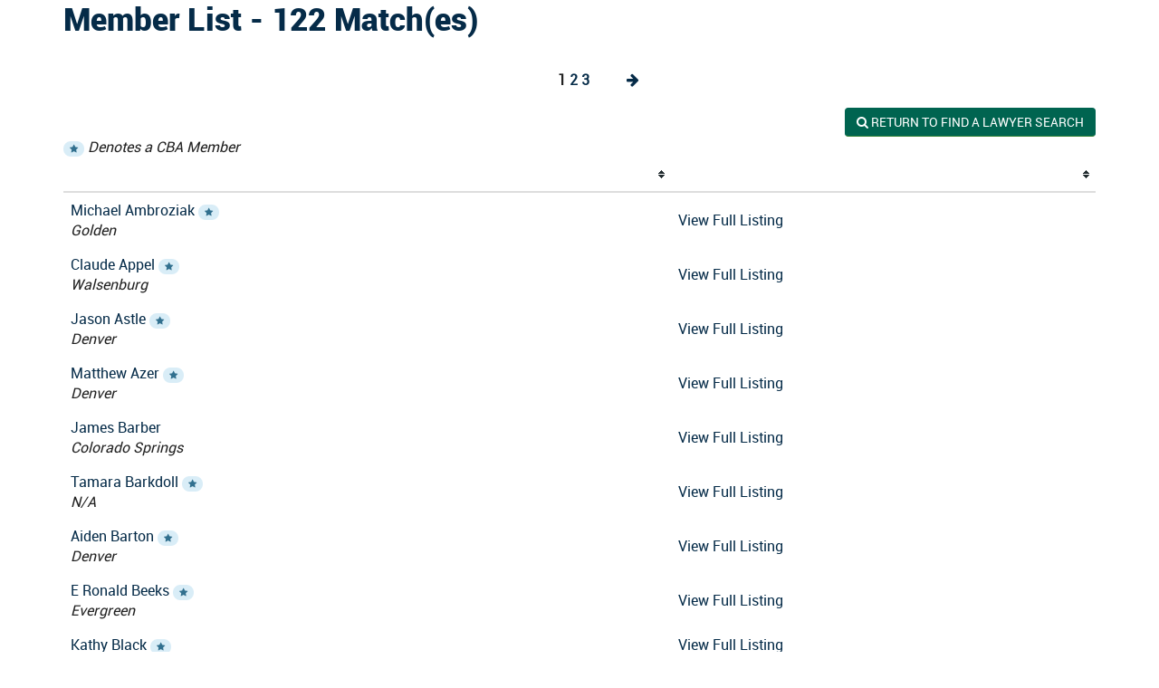

--- FILE ---
content_type: text/html; charset=utf-8
request_url: https://www.cobar.org/cv/cgi-bin/utilities.dll/CustomList?CHAPTERS=Southern+Colorado+Bar+Association&SORT=LASTNAME,FIRSTNAME&RANGE=1/50&QNAME=FALSEARCH&WHP=FAL_SearchList_Header.htm&WBP=FAL_SearchList.htm&WNR=FAL_norecords.htm
body_size: 5544
content:
<!DOCTYPE html>
<!--
* CV Web Templates 4
* Copyright (c) 2014, Euclid Technology
* http://www.euclidtechnology.com
* All rights reserved.
* 
* NOTICE:  All information contained herein is, and remains
* the property of Euclid Technology and its suppliers,
* if any.  The intellectual and technical concepts contained
* herein are proprietary to Euclid Technology and its suppliers
* and may be covered by U.S. and Foreign Patents, patents in process,
* and are protected by trade secret or copyright law.
* Dissemination of this information or reproduction of this material
* is strictly forbidden unless prior written permission is obtained
* from Euclid Technology.
*
-->
<html lang="en">
<head>
	<title> Colorado Bar Association</title>
	<meta charset="ISO-8859-1">
	<meta http-equiv="cache-control" content="no-cache">
	<meta http-equiv="pragma" content="no-cache">
	<meta name="viewport" content="width=device-width, initial-scale=1">
	<!-- CSS -->
	<link href="../../css/bootstrap.min.css" rel="stylesheet">
	<link href="../../css/jasny-bootstrap.min.css" rel="stylesheet">
	<link rel="stylesheet" href="//maxcdn.bootstrapcdn.com/font-awesome/4.4.0/css/font-awesome.min.css">
	
	<link href="/Portals/COBAR/Skins/COBAR/Skin.css" rel="stylesheet">
	<link href="../../CSS/cvweb.css" rel="stylesheet">
	
	<!-- JS -->
	<!--[if lt IE 9]>
    <script src="../../js/jquery-1.11.2.min.js"></script>
    <![endif]-->
    <!--[if gte IE 9]><!-->
    <script src="../../js/jquery-2.1.3.min.js"></script>
    <!--<![endif]-->
    <script src="../../js/bootstrap.min.js"></script>
    <script src="../../js/cvweb.js?v=030310"></script>
    <script src="../../js/euclidpay.js?v=2"></script>
    <script src="../../js/jquery.validity.min.js"></script>
    <script src="../../js/VerificationLib.js"></script>
	
	<script src='https://www.google.com/recaptcha/api.js?render=6LfU9SoaAAAAAL4FpjHNeDC9as19JQlfZyiUKpy_'></script>
    <script>
	//GLOBAL VARIABLES FOR LOGGED IN USER
	var CUSTOMERCD = "";
	var ISMEMBERFLG = "";
	var CUSTOMERTYPE = "";
	var ORGCD = "";

</script>

</head>
<body onload="PreparePageDisplay()">
	<div class="container" id="content">
		<!-- <div class="row">
			<div class="col-xs-12 visible-lg">
				
			</div>
		</div> -->
		<div class="row">
			<div class="col-xs-12">
				<h2>Member List - 122 Match(es)</h2>
<div class="cartnav">
	<span class="nav1">&nbsp;&nbsp;&nbsp;</span>
	<span class="nav2"> <span class="PageNavLink">1</span> 
<a href="CustomList?CHAPTERS=Southern Colorado Bar Association&amp;SORT=LASTNAME,FIRSTNAME&amp;RANGE=51/50&amp;QNAME=FALSEARCH&amp;WHP=FAL_SearchList_Header.htm&amp;WBP=FAL_SearchList.htm&amp;WNR=FAL_norecords.htm">2</a> 
<a href="CustomList?CHAPTERS=Southern Colorado Bar Association&amp;SORT=LASTNAME,FIRSTNAME&amp;RANGE=101/50&amp;QNAME=FALSEARCH&amp;WHP=FAL_SearchList_Header.htm&amp;WBP=FAL_SearchList.htm&amp;WNR=FAL_norecords.htm">3</a></span>
	<span class="nav3">&nbsp;&nbsp;&nbsp;<a id="nextlnk" href="CustomList?CHAPTERS=Southern Colorado Bar Association&amp;SORT=LASTNAME,FIRSTNAME&amp;RANGE=51/50&amp;QNAME=FALSEARCH&amp;WHP=FAL_SearchList_Header.htm&amp;WBP=FAL_SearchList.htm&amp;WNR=FAL_norecords.htm"><i class="fa fa-arrow-right"></i></a>
</span>
</div>
<div class="buttons text-right">
<a target="_top" onclick="getCVPageLink('FALsearch')" class="btn btn-success"><i class="fa fa-search"></i> Return to Find a Lawyer Search</a> 
</div>
<span class="alert-info badge"><i class="fa fa-star"></i></span> <em>Denotes a CBA Member</em>
<table class="table tablesorter table-hover" id="myTable">
	<thead>
		<tr>
			<th colspan="2">&nbsp;</th>
			<th>&nbsp;</th>
		</tr>
	</thead>
	<tbody>
<tr>
<!-- 	<td colspan="2"><a target="_top" onclick="getCVPageLink('FALmemberProfile','255242')">Michael Ambroziak</a> <span class="alert-info badge YMember hide" ><i class="fa fa-star "></i></span> <br><em>Golden</em></td>
 -->	
 <td colspan="2"><a target="_top" onclick="showLLProfile('255242')">Michael Ambroziak</a> <span class="alert-info badge YMember hide" ><i class="fa fa-star "></i></span> <br><em>Golden</em></td>
<!-- 	<td><a target="_top" onclick="getCVPageLink('FALmemberProfile','255242')">View Full Listing</a></td>
 -->	<td><a target="_top" onclick="showLLProfile('255242')">View Full Listing</a></td>
</tr>


<script>
function showLLProfile(custProfile){
//console.log('calling show LL Profile: '+custProfile);
       $.ajax({url:'https://www.licensedlawyer.org/cv/cgi-bin/memberdll.dll/list?WMT=none&WHP=header.json&WBP=cdlink.json&WNR=norecords.json&UDEF5QTY='+custProfile+'&CHAPTERID=CO-BAR&SHOWTOP=1', 
              async:false,
              dataType: "jsonp",
              type: "GET",
              data: {},
              success: function(data) {
                     if (data.rows.length > 0) {
                          // console.log('record found: '+data.rows[0]);
                          	// window.top.location = "https://www.licensedlawyer.org/Find-a-Lawyer/Lawyer-Profile/u/"+data.rows[0].cd;
							 window.open("https://www.licensedlawyer.org/Find-a-Lawyer/Lawyer-Profile/u/"+data.rows[0].cd);
                       }
					 else{
					 
						bootbox.alert ('Michael Ambroziak does not have profile listed in Licensed Lawyer');
					 }
              }
       });
}
</script>

<tr>
<!-- 	<td colspan="2"><a target="_top" onclick="getCVPageLink('FALmemberProfile','8578')">Claude Appel</a> <span class="alert-info badge YMember hide" ><i class="fa fa-star "></i></span> <br><em>Walsenburg</em></td>
 -->	
 <td colspan="2"><a target="_top" onclick="showLLProfile('8578')">Claude Appel</a> <span class="alert-info badge YMember hide" ><i class="fa fa-star "></i></span> <br><em>Walsenburg</em></td>
<!-- 	<td><a target="_top" onclick="getCVPageLink('FALmemberProfile','8578')">View Full Listing</a></td>
 -->	<td><a target="_top" onclick="showLLProfile('8578')">View Full Listing</a></td>
</tr>


<script>
function showLLProfile(custProfile){
//console.log('calling show LL Profile: '+custProfile);
       $.ajax({url:'https://www.licensedlawyer.org/cv/cgi-bin/memberdll.dll/list?WMT=none&WHP=header.json&WBP=cdlink.json&WNR=norecords.json&UDEF5QTY='+custProfile+'&CHAPTERID=CO-BAR&SHOWTOP=1', 
              async:false,
              dataType: "jsonp",
              type: "GET",
              data: {},
              success: function(data) {
                     if (data.rows.length > 0) {
                          // console.log('record found: '+data.rows[0]);
                          	// window.top.location = "https://www.licensedlawyer.org/Find-a-Lawyer/Lawyer-Profile/u/"+data.rows[0].cd;
							 window.open("https://www.licensedlawyer.org/Find-a-Lawyer/Lawyer-Profile/u/"+data.rows[0].cd);
                       }
					 else{
					 
						bootbox.alert ('Claude Appel does not have profile listed in Licensed Lawyer');
					 }
              }
       });
}
</script>

<tr>
<!-- 	<td colspan="2"><a target="_top" onclick="getCVPageLink('FALmemberProfile','259369')">Jason Astle</a> <span class="alert-info badge YMember hide" ><i class="fa fa-star "></i></span> <br><em>Denver</em></td>
 -->	
 <td colspan="2"><a target="_top" onclick="showLLProfile('259369')">Jason Astle</a> <span class="alert-info badge YMember hide" ><i class="fa fa-star "></i></span> <br><em>Denver</em></td>
<!-- 	<td><a target="_top" onclick="getCVPageLink('FALmemberProfile','259369')">View Full Listing</a></td>
 -->	<td><a target="_top" onclick="showLLProfile('259369')">View Full Listing</a></td>
</tr>


<script>
function showLLProfile(custProfile){
//console.log('calling show LL Profile: '+custProfile);
       $.ajax({url:'https://www.licensedlawyer.org/cv/cgi-bin/memberdll.dll/list?WMT=none&WHP=header.json&WBP=cdlink.json&WNR=norecords.json&UDEF5QTY='+custProfile+'&CHAPTERID=CO-BAR&SHOWTOP=1', 
              async:false,
              dataType: "jsonp",
              type: "GET",
              data: {},
              success: function(data) {
                     if (data.rows.length > 0) {
                          // console.log('record found: '+data.rows[0]);
                          	// window.top.location = "https://www.licensedlawyer.org/Find-a-Lawyer/Lawyer-Profile/u/"+data.rows[0].cd;
							 window.open("https://www.licensedlawyer.org/Find-a-Lawyer/Lawyer-Profile/u/"+data.rows[0].cd);
                       }
					 else{
					 
						bootbox.alert ('Jason Astle does not have profile listed in Licensed Lawyer');
					 }
              }
       });
}
</script>

<tr>
<!-- 	<td colspan="2"><a target="_top" onclick="getCVPageLink('FALmemberProfile','37767')">Matthew Azer</a> <span class="alert-info badge YMember hide" ><i class="fa fa-star "></i></span> <br><em>Denver</em></td>
 -->	
 <td colspan="2"><a target="_top" onclick="showLLProfile('37767')">Matthew Azer</a> <span class="alert-info badge YMember hide" ><i class="fa fa-star "></i></span> <br><em>Denver</em></td>
<!-- 	<td><a target="_top" onclick="getCVPageLink('FALmemberProfile','37767')">View Full Listing</a></td>
 -->	<td><a target="_top" onclick="showLLProfile('37767')">View Full Listing</a></td>
</tr>


<script>
function showLLProfile(custProfile){
//console.log('calling show LL Profile: '+custProfile);
       $.ajax({url:'https://www.licensedlawyer.org/cv/cgi-bin/memberdll.dll/list?WMT=none&WHP=header.json&WBP=cdlink.json&WNR=norecords.json&UDEF5QTY='+custProfile+'&CHAPTERID=CO-BAR&SHOWTOP=1', 
              async:false,
              dataType: "jsonp",
              type: "GET",
              data: {},
              success: function(data) {
                     if (data.rows.length > 0) {
                          // console.log('record found: '+data.rows[0]);
                          	// window.top.location = "https://www.licensedlawyer.org/Find-a-Lawyer/Lawyer-Profile/u/"+data.rows[0].cd;
							 window.open("https://www.licensedlawyer.org/Find-a-Lawyer/Lawyer-Profile/u/"+data.rows[0].cd);
                       }
					 else{
					 
						bootbox.alert ('Matthew Azer does not have profile listed in Licensed Lawyer');
					 }
              }
       });
}
</script>

<tr>
<!-- 	<td colspan="2"><a target="_top" onclick="getCVPageLink('FALmemberProfile','530053')">James Barber</a> <span class="alert-info badge NMember hide" ><i class="fa fa-star "></i></span> <br><em>Colorado Springs</em></td>
 -->	
 <td colspan="2"><a target="_top" onclick="showLLProfile('530053')">James Barber</a> <span class="alert-info badge NMember hide" ><i class="fa fa-star "></i></span> <br><em>Colorado Springs</em></td>
<!-- 	<td><a target="_top" onclick="getCVPageLink('FALmemberProfile','530053')">View Full Listing</a></td>
 -->	<td><a target="_top" onclick="showLLProfile('530053')">View Full Listing</a></td>
</tr>


<script>
function showLLProfile(custProfile){
//console.log('calling show LL Profile: '+custProfile);
       $.ajax({url:'https://www.licensedlawyer.org/cv/cgi-bin/memberdll.dll/list?WMT=none&WHP=header.json&WBP=cdlink.json&WNR=norecords.json&UDEF5QTY='+custProfile+'&CHAPTERID=CO-BAR&SHOWTOP=1', 
              async:false,
              dataType: "jsonp",
              type: "GET",
              data: {},
              success: function(data) {
                     if (data.rows.length > 0) {
                          // console.log('record found: '+data.rows[0]);
                          	// window.top.location = "https://www.licensedlawyer.org/Find-a-Lawyer/Lawyer-Profile/u/"+data.rows[0].cd;
							 window.open("https://www.licensedlawyer.org/Find-a-Lawyer/Lawyer-Profile/u/"+data.rows[0].cd);
                       }
					 else{
					 
						bootbox.alert ('James Barber does not have profile listed in Licensed Lawyer');
					 }
              }
       });
}
</script>

<tr>
<!-- 	<td colspan="2"><a target="_top" onclick="getCVPageLink('FALmemberProfile','56100')">Tamara Barkdoll</a> <span class="alert-info badge YMember hide" ><i class="fa fa-star "></i></span> <br><em>N/A</em></td>
 -->	
 <td colspan="2"><a target="_top" onclick="showLLProfile('56100')">Tamara Barkdoll</a> <span class="alert-info badge YMember hide" ><i class="fa fa-star "></i></span> <br><em>N/A</em></td>
<!-- 	<td><a target="_top" onclick="getCVPageLink('FALmemberProfile','56100')">View Full Listing</a></td>
 -->	<td><a target="_top" onclick="showLLProfile('56100')">View Full Listing</a></td>
</tr>


<script>
function showLLProfile(custProfile){
//console.log('calling show LL Profile: '+custProfile);
       $.ajax({url:'https://www.licensedlawyer.org/cv/cgi-bin/memberdll.dll/list?WMT=none&WHP=header.json&WBP=cdlink.json&WNR=norecords.json&UDEF5QTY='+custProfile+'&CHAPTERID=CO-BAR&SHOWTOP=1', 
              async:false,
              dataType: "jsonp",
              type: "GET",
              data: {},
              success: function(data) {
                     if (data.rows.length > 0) {
                          // console.log('record found: '+data.rows[0]);
                          	// window.top.location = "https://www.licensedlawyer.org/Find-a-Lawyer/Lawyer-Profile/u/"+data.rows[0].cd;
							 window.open("https://www.licensedlawyer.org/Find-a-Lawyer/Lawyer-Profile/u/"+data.rows[0].cd);
                       }
					 else{
					 
						bootbox.alert ('Tamara Barkdoll does not have profile listed in Licensed Lawyer');
					 }
              }
       });
}
</script>

<tr>
<!-- 	<td colspan="2"><a target="_top" onclick="getCVPageLink('FALmemberProfile','302894')">Aiden Barton</a> <span class="alert-info badge YMember hide" ><i class="fa fa-star "></i></span> <br><em>Denver</em></td>
 -->	
 <td colspan="2"><a target="_top" onclick="showLLProfile('302894')">Aiden Barton</a> <span class="alert-info badge YMember hide" ><i class="fa fa-star "></i></span> <br><em>Denver</em></td>
<!-- 	<td><a target="_top" onclick="getCVPageLink('FALmemberProfile','302894')">View Full Listing</a></td>
 -->	<td><a target="_top" onclick="showLLProfile('302894')">View Full Listing</a></td>
</tr>


<script>
function showLLProfile(custProfile){
//console.log('calling show LL Profile: '+custProfile);
       $.ajax({url:'https://www.licensedlawyer.org/cv/cgi-bin/memberdll.dll/list?WMT=none&WHP=header.json&WBP=cdlink.json&WNR=norecords.json&UDEF5QTY='+custProfile+'&CHAPTERID=CO-BAR&SHOWTOP=1', 
              async:false,
              dataType: "jsonp",
              type: "GET",
              data: {},
              success: function(data) {
                     if (data.rows.length > 0) {
                          // console.log('record found: '+data.rows[0]);
                          	// window.top.location = "https://www.licensedlawyer.org/Find-a-Lawyer/Lawyer-Profile/u/"+data.rows[0].cd;
							 window.open("https://www.licensedlawyer.org/Find-a-Lawyer/Lawyer-Profile/u/"+data.rows[0].cd);
                       }
					 else{
					 
						bootbox.alert ('Aiden Barton does not have profile listed in Licensed Lawyer');
					 }
              }
       });
}
</script>

<tr>
<!-- 	<td colspan="2"><a target="_top" onclick="getCVPageLink('FALmemberProfile','37842')">E Ronald Beeks</a> <span class="alert-info badge YMember hide" ><i class="fa fa-star "></i></span> <br><em>Evergreen</em></td>
 -->	
 <td colspan="2"><a target="_top" onclick="showLLProfile('37842')">E Ronald Beeks</a> <span class="alert-info badge YMember hide" ><i class="fa fa-star "></i></span> <br><em>Evergreen</em></td>
<!-- 	<td><a target="_top" onclick="getCVPageLink('FALmemberProfile','37842')">View Full Listing</a></td>
 -->	<td><a target="_top" onclick="showLLProfile('37842')">View Full Listing</a></td>
</tr>


<script>
function showLLProfile(custProfile){
//console.log('calling show LL Profile: '+custProfile);
       $.ajax({url:'https://www.licensedlawyer.org/cv/cgi-bin/memberdll.dll/list?WMT=none&WHP=header.json&WBP=cdlink.json&WNR=norecords.json&UDEF5QTY='+custProfile+'&CHAPTERID=CO-BAR&SHOWTOP=1', 
              async:false,
              dataType: "jsonp",
              type: "GET",
              data: {},
              success: function(data) {
                     if (data.rows.length > 0) {
                          // console.log('record found: '+data.rows[0]);
                          	// window.top.location = "https://www.licensedlawyer.org/Find-a-Lawyer/Lawyer-Profile/u/"+data.rows[0].cd;
							 window.open("https://www.licensedlawyer.org/Find-a-Lawyer/Lawyer-Profile/u/"+data.rows[0].cd);
                       }
					 else{
					 
						bootbox.alert ('E Ronald Beeks does not have profile listed in Licensed Lawyer');
					 }
              }
       });
}
</script>

<tr>
<!-- 	<td colspan="2"><a target="_top" onclick="getCVPageLink('FALmemberProfile','659701')">Kathy Black</a> <span class="alert-info badge YMember hide" ><i class="fa fa-star "></i></span> <br><em></em></td>
 -->	
 <td colspan="2"><a target="_top" onclick="showLLProfile('659701')">Kathy Black</a> <span class="alert-info badge YMember hide" ><i class="fa fa-star "></i></span> <br><em></em></td>
<!-- 	<td><a target="_top" onclick="getCVPageLink('FALmemberProfile','659701')">View Full Listing</a></td>
 -->	<td><a target="_top" onclick="showLLProfile('659701')">View Full Listing</a></td>
</tr>


<script>
function showLLProfile(custProfile){
//console.log('calling show LL Profile: '+custProfile);
       $.ajax({url:'https://www.licensedlawyer.org/cv/cgi-bin/memberdll.dll/list?WMT=none&WHP=header.json&WBP=cdlink.json&WNR=norecords.json&UDEF5QTY='+custProfile+'&CHAPTERID=CO-BAR&SHOWTOP=1', 
              async:false,
              dataType: "jsonp",
              type: "GET",
              data: {},
              success: function(data) {
                     if (data.rows.length > 0) {
                          // console.log('record found: '+data.rows[0]);
                          	// window.top.location = "https://www.licensedlawyer.org/Find-a-Lawyer/Lawyer-Profile/u/"+data.rows[0].cd;
							 window.open("https://www.licensedlawyer.org/Find-a-Lawyer/Lawyer-Profile/u/"+data.rows[0].cd);
                       }
					 else{
					 
						bootbox.alert ('Kathy Black does not have profile listed in Licensed Lawyer');
					 }
              }
       });
}
</script>

<tr>
<!-- 	<td colspan="2"><a target="_top" onclick="getCVPageLink('FALmemberProfile','252820')">Devenei Boettcher</a> <span class="alert-info badge YMember hide" ><i class="fa fa-star "></i></span> <br><em>Longmont</em></td>
 -->	
 <td colspan="2"><a target="_top" onclick="showLLProfile('252820')">Devenei Boettcher</a> <span class="alert-info badge YMember hide" ><i class="fa fa-star "></i></span> <br><em>Longmont</em></td>
<!-- 	<td><a target="_top" onclick="getCVPageLink('FALmemberProfile','252820')">View Full Listing</a></td>
 -->	<td><a target="_top" onclick="showLLProfile('252820')">View Full Listing</a></td>
</tr>


<script>
function showLLProfile(custProfile){
//console.log('calling show LL Profile: '+custProfile);
       $.ajax({url:'https://www.licensedlawyer.org/cv/cgi-bin/memberdll.dll/list?WMT=none&WHP=header.json&WBP=cdlink.json&WNR=norecords.json&UDEF5QTY='+custProfile+'&CHAPTERID=CO-BAR&SHOWTOP=1', 
              async:false,
              dataType: "jsonp",
              type: "GET",
              data: {},
              success: function(data) {
                     if (data.rows.length > 0) {
                          // console.log('record found: '+data.rows[0]);
                          	// window.top.location = "https://www.licensedlawyer.org/Find-a-Lawyer/Lawyer-Profile/u/"+data.rows[0].cd;
							 window.open("https://www.licensedlawyer.org/Find-a-Lawyer/Lawyer-Profile/u/"+data.rows[0].cd);
                       }
					 else{
					 
						bootbox.alert ('Devenei Boettcher does not have profile listed in Licensed Lawyer');
					 }
              }
       });
}
</script>

<tr>
<!-- 	<td colspan="2"><a target="_top" onclick="getCVPageLink('FALmemberProfile','35232')">Ruth Borne</a> <span class="alert-info badge NMember hide" ><i class="fa fa-star "></i></span> <br><em>Avon</em></td>
 -->	
 <td colspan="2"><a target="_top" onclick="showLLProfile('35232')">Ruth Borne</a> <span class="alert-info badge NMember hide" ><i class="fa fa-star "></i></span> <br><em>Avon</em></td>
<!-- 	<td><a target="_top" onclick="getCVPageLink('FALmemberProfile','35232')">View Full Listing</a></td>
 -->	<td><a target="_top" onclick="showLLProfile('35232')">View Full Listing</a></td>
</tr>


<script>
function showLLProfile(custProfile){
//console.log('calling show LL Profile: '+custProfile);
       $.ajax({url:'https://www.licensedlawyer.org/cv/cgi-bin/memberdll.dll/list?WMT=none&WHP=header.json&WBP=cdlink.json&WNR=norecords.json&UDEF5QTY='+custProfile+'&CHAPTERID=CO-BAR&SHOWTOP=1', 
              async:false,
              dataType: "jsonp",
              type: "GET",
              data: {},
              success: function(data) {
                     if (data.rows.length > 0) {
                          // console.log('record found: '+data.rows[0]);
                          	// window.top.location = "https://www.licensedlawyer.org/Find-a-Lawyer/Lawyer-Profile/u/"+data.rows[0].cd;
							 window.open("https://www.licensedlawyer.org/Find-a-Lawyer/Lawyer-Profile/u/"+data.rows[0].cd);
                       }
					 else{
					 
						bootbox.alert ('Ruth Borne does not have profile listed in Licensed Lawyer');
					 }
              }
       });
}
</script>

<tr>
<!-- 	<td colspan="2"><a target="_top" onclick="getCVPageLink('FALmemberProfile','298077')">Andrew Brooks</a> <span class="alert-info badge YMember hide" ><i class="fa fa-star "></i></span> <br><em>Denver</em></td>
 -->	
 <td colspan="2"><a target="_top" onclick="showLLProfile('298077')">Andrew Brooks</a> <span class="alert-info badge YMember hide" ><i class="fa fa-star "></i></span> <br><em>Denver</em></td>
<!-- 	<td><a target="_top" onclick="getCVPageLink('FALmemberProfile','298077')">View Full Listing</a></td>
 -->	<td><a target="_top" onclick="showLLProfile('298077')">View Full Listing</a></td>
</tr>


<script>
function showLLProfile(custProfile){
//console.log('calling show LL Profile: '+custProfile);
       $.ajax({url:'https://www.licensedlawyer.org/cv/cgi-bin/memberdll.dll/list?WMT=none&WHP=header.json&WBP=cdlink.json&WNR=norecords.json&UDEF5QTY='+custProfile+'&CHAPTERID=CO-BAR&SHOWTOP=1', 
              async:false,
              dataType: "jsonp",
              type: "GET",
              data: {},
              success: function(data) {
                     if (data.rows.length > 0) {
                          // console.log('record found: '+data.rows[0]);
                          	// window.top.location = "https://www.licensedlawyer.org/Find-a-Lawyer/Lawyer-Profile/u/"+data.rows[0].cd;
							 window.open("https://www.licensedlawyer.org/Find-a-Lawyer/Lawyer-Profile/u/"+data.rows[0].cd);
                       }
					 else{
					 
						bootbox.alert ('Andrew Brooks does not have profile listed in Licensed Lawyer');
					 }
              }
       });
}
</script>

<tr>
<!-- 	<td colspan="2"><a target="_top" onclick="getCVPageLink('FALmemberProfile','265645')">Rayann Brunner</a> <span class="alert-info badge YMember hide" ><i class="fa fa-star "></i></span> <br><em>Colorado Springs</em></td>
 -->	
 <td colspan="2"><a target="_top" onclick="showLLProfile('265645')">Rayann Brunner</a> <span class="alert-info badge YMember hide" ><i class="fa fa-star "></i></span> <br><em>Colorado Springs</em></td>
<!-- 	<td><a target="_top" onclick="getCVPageLink('FALmemberProfile','265645')">View Full Listing</a></td>
 -->	<td><a target="_top" onclick="showLLProfile('265645')">View Full Listing</a></td>
</tr>


<script>
function showLLProfile(custProfile){
//console.log('calling show LL Profile: '+custProfile);
       $.ajax({url:'https://www.licensedlawyer.org/cv/cgi-bin/memberdll.dll/list?WMT=none&WHP=header.json&WBP=cdlink.json&WNR=norecords.json&UDEF5QTY='+custProfile+'&CHAPTERID=CO-BAR&SHOWTOP=1', 
              async:false,
              dataType: "jsonp",
              type: "GET",
              data: {},
              success: function(data) {
                     if (data.rows.length > 0) {
                          // console.log('record found: '+data.rows[0]);
                          	// window.top.location = "https://www.licensedlawyer.org/Find-a-Lawyer/Lawyer-Profile/u/"+data.rows[0].cd;
							 window.open("https://www.licensedlawyer.org/Find-a-Lawyer/Lawyer-Profile/u/"+data.rows[0].cd);
                       }
					 else{
					 
						bootbox.alert ('Rayann Brunner does not have profile listed in Licensed Lawyer');
					 }
              }
       });
}
</script>

<tr>
<!-- 	<td colspan="2"><a target="_top" onclick="getCVPageLink('FALmemberProfile','36107')">Vincent Buzek</a> <span class="alert-info badge YMember hide" ><i class="fa fa-star "></i></span> <br><em>Broomfield</em></td>
 -->	
 <td colspan="2"><a target="_top" onclick="showLLProfile('36107')">Vincent Buzek</a> <span class="alert-info badge YMember hide" ><i class="fa fa-star "></i></span> <br><em>Broomfield</em></td>
<!-- 	<td><a target="_top" onclick="getCVPageLink('FALmemberProfile','36107')">View Full Listing</a></td>
 -->	<td><a target="_top" onclick="showLLProfile('36107')">View Full Listing</a></td>
</tr>


<script>
function showLLProfile(custProfile){
//console.log('calling show LL Profile: '+custProfile);
       $.ajax({url:'https://www.licensedlawyer.org/cv/cgi-bin/memberdll.dll/list?WMT=none&WHP=header.json&WBP=cdlink.json&WNR=norecords.json&UDEF5QTY='+custProfile+'&CHAPTERID=CO-BAR&SHOWTOP=1', 
              async:false,
              dataType: "jsonp",
              type: "GET",
              data: {},
              success: function(data) {
                     if (data.rows.length > 0) {
                          // console.log('record found: '+data.rows[0]);
                          	// window.top.location = "https://www.licensedlawyer.org/Find-a-Lawyer/Lawyer-Profile/u/"+data.rows[0].cd;
							 window.open("https://www.licensedlawyer.org/Find-a-Lawyer/Lawyer-Profile/u/"+data.rows[0].cd);
                       }
					 else{
					 
						bootbox.alert ('Vincent Buzek does not have profile listed in Licensed Lawyer');
					 }
              }
       });
}
</script>

<tr>
<!-- 	<td colspan="2"><a target="_top" onclick="getCVPageLink('FALmemberProfile','281266')">Ann Byers</a> <span class="alert-info badge YMember hide" ><i class="fa fa-star "></i></span> <br><em>Denver</em></td>
 -->	
 <td colspan="2"><a target="_top" onclick="showLLProfile('281266')">Ann Byers</a> <span class="alert-info badge YMember hide" ><i class="fa fa-star "></i></span> <br><em>Denver</em></td>
<!-- 	<td><a target="_top" onclick="getCVPageLink('FALmemberProfile','281266')">View Full Listing</a></td>
 -->	<td><a target="_top" onclick="showLLProfile('281266')">View Full Listing</a></td>
</tr>


<script>
function showLLProfile(custProfile){
//console.log('calling show LL Profile: '+custProfile);
       $.ajax({url:'https://www.licensedlawyer.org/cv/cgi-bin/memberdll.dll/list?WMT=none&WHP=header.json&WBP=cdlink.json&WNR=norecords.json&UDEF5QTY='+custProfile+'&CHAPTERID=CO-BAR&SHOWTOP=1', 
              async:false,
              dataType: "jsonp",
              type: "GET",
              data: {},
              success: function(data) {
                     if (data.rows.length > 0) {
                          // console.log('record found: '+data.rows[0]);
                          	// window.top.location = "https://www.licensedlawyer.org/Find-a-Lawyer/Lawyer-Profile/u/"+data.rows[0].cd;
							 window.open("https://www.licensedlawyer.org/Find-a-Lawyer/Lawyer-Profile/u/"+data.rows[0].cd);
                       }
					 else{
					 
						bootbox.alert ('Ann Byers does not have profile listed in Licensed Lawyer');
					 }
              }
       });
}
</script>

<tr>
<!-- 	<td colspan="2"><a target="_top" onclick="getCVPageLink('FALmemberProfile','6758')">Roger Castle</a> <span class="alert-info badge YMember hide" ><i class="fa fa-star "></i></span> <br><em>Denver</em></td>
 -->	
 <td colspan="2"><a target="_top" onclick="showLLProfile('6758')">Roger Castle</a> <span class="alert-info badge YMember hide" ><i class="fa fa-star "></i></span> <br><em>Denver</em></td>
<!-- 	<td><a target="_top" onclick="getCVPageLink('FALmemberProfile','6758')">View Full Listing</a></td>
 -->	<td><a target="_top" onclick="showLLProfile('6758')">View Full Listing</a></td>
</tr>


<script>
function showLLProfile(custProfile){
//console.log('calling show LL Profile: '+custProfile);
       $.ajax({url:'https://www.licensedlawyer.org/cv/cgi-bin/memberdll.dll/list?WMT=none&WHP=header.json&WBP=cdlink.json&WNR=norecords.json&UDEF5QTY='+custProfile+'&CHAPTERID=CO-BAR&SHOWTOP=1', 
              async:false,
              dataType: "jsonp",
              type: "GET",
              data: {},
              success: function(data) {
                     if (data.rows.length > 0) {
                          // console.log('record found: '+data.rows[0]);
                          	// window.top.location = "https://www.licensedlawyer.org/Find-a-Lawyer/Lawyer-Profile/u/"+data.rows[0].cd;
							 window.open("https://www.licensedlawyer.org/Find-a-Lawyer/Lawyer-Profile/u/"+data.rows[0].cd);
                       }
					 else{
					 
						bootbox.alert ('Roger Castle does not have profile listed in Licensed Lawyer');
					 }
              }
       });
}
</script>

<tr>
<!-- 	<td colspan="2"><a target="_top" onclick="getCVPageLink('FALmemberProfile','507494')">Brittany Cicirello</a> <span class="alert-info badge YMember hide" ><i class="fa fa-star "></i></span> <br><em></em></td>
 -->	
 <td colspan="2"><a target="_top" onclick="showLLProfile('507494')">Brittany Cicirello</a> <span class="alert-info badge YMember hide" ><i class="fa fa-star "></i></span> <br><em></em></td>
<!-- 	<td><a target="_top" onclick="getCVPageLink('FALmemberProfile','507494')">View Full Listing</a></td>
 -->	<td><a target="_top" onclick="showLLProfile('507494')">View Full Listing</a></td>
</tr>


<script>
function showLLProfile(custProfile){
//console.log('calling show LL Profile: '+custProfile);
       $.ajax({url:'https://www.licensedlawyer.org/cv/cgi-bin/memberdll.dll/list?WMT=none&WHP=header.json&WBP=cdlink.json&WNR=norecords.json&UDEF5QTY='+custProfile+'&CHAPTERID=CO-BAR&SHOWTOP=1', 
              async:false,
              dataType: "jsonp",
              type: "GET",
              data: {},
              success: function(data) {
                     if (data.rows.length > 0) {
                          // console.log('record found: '+data.rows[0]);
                          	// window.top.location = "https://www.licensedlawyer.org/Find-a-Lawyer/Lawyer-Profile/u/"+data.rows[0].cd;
							 window.open("https://www.licensedlawyer.org/Find-a-Lawyer/Lawyer-Profile/u/"+data.rows[0].cd);
                       }
					 else{
					 
						bootbox.alert ('Brittany Cicirello does not have profile listed in Licensed Lawyer');
					 }
              }
       });
}
</script>

<tr>
<!-- 	<td colspan="2"><a target="_top" onclick="getCVPageLink('FALmemberProfile','255453')">Eric Coakley</a> <span class="alert-info badge YMember hide" ><i class="fa fa-star "></i></span> <br><em>Denver</em></td>
 -->	
 <td colspan="2"><a target="_top" onclick="showLLProfile('255453')">Eric Coakley</a> <span class="alert-info badge YMember hide" ><i class="fa fa-star "></i></span> <br><em>Denver</em></td>
<!-- 	<td><a target="_top" onclick="getCVPageLink('FALmemberProfile','255453')">View Full Listing</a></td>
 -->	<td><a target="_top" onclick="showLLProfile('255453')">View Full Listing</a></td>
</tr>


<script>
function showLLProfile(custProfile){
//console.log('calling show LL Profile: '+custProfile);
       $.ajax({url:'https://www.licensedlawyer.org/cv/cgi-bin/memberdll.dll/list?WMT=none&WHP=header.json&WBP=cdlink.json&WNR=norecords.json&UDEF5QTY='+custProfile+'&CHAPTERID=CO-BAR&SHOWTOP=1', 
              async:false,
              dataType: "jsonp",
              type: "GET",
              data: {},
              success: function(data) {
                     if (data.rows.length > 0) {
                          // console.log('record found: '+data.rows[0]);
                          	// window.top.location = "https://www.licensedlawyer.org/Find-a-Lawyer/Lawyer-Profile/u/"+data.rows[0].cd;
							 window.open("https://www.licensedlawyer.org/Find-a-Lawyer/Lawyer-Profile/u/"+data.rows[0].cd);
                       }
					 else{
					 
						bootbox.alert ('Eric Coakley does not have profile listed in Licensed Lawyer');
					 }
              }
       });
}
</script>

<tr>
<!-- 	<td colspan="2"><a target="_top" onclick="getCVPageLink('FALmemberProfile','55023')">Madeline Collison</a> <span class="alert-info badge YMember hide" ><i class="fa fa-star "></i></span> <br><em>Denver</em></td>
 -->	
 <td colspan="2"><a target="_top" onclick="showLLProfile('55023')">Madeline Collison</a> <span class="alert-info badge YMember hide" ><i class="fa fa-star "></i></span> <br><em>Denver</em></td>
<!-- 	<td><a target="_top" onclick="getCVPageLink('FALmemberProfile','55023')">View Full Listing</a></td>
 -->	<td><a target="_top" onclick="showLLProfile('55023')">View Full Listing</a></td>
</tr>


<script>
function showLLProfile(custProfile){
//console.log('calling show LL Profile: '+custProfile);
       $.ajax({url:'https://www.licensedlawyer.org/cv/cgi-bin/memberdll.dll/list?WMT=none&WHP=header.json&WBP=cdlink.json&WNR=norecords.json&UDEF5QTY='+custProfile+'&CHAPTERID=CO-BAR&SHOWTOP=1', 
              async:false,
              dataType: "jsonp",
              type: "GET",
              data: {},
              success: function(data) {
                     if (data.rows.length > 0) {
                          // console.log('record found: '+data.rows[0]);
                          	// window.top.location = "https://www.licensedlawyer.org/Find-a-Lawyer/Lawyer-Profile/u/"+data.rows[0].cd;
							 window.open("https://www.licensedlawyer.org/Find-a-Lawyer/Lawyer-Profile/u/"+data.rows[0].cd);
                       }
					 else{
					 
						bootbox.alert ('Madeline Collison does not have profile listed in Licensed Lawyer');
					 }
              }
       });
}
</script>

<tr>
<!-- 	<td colspan="2"><a target="_top" onclick="getCVPageLink('FALmemberProfile','55612')">Joseph Coppola</a> <span class="alert-info badge YMember hide" ><i class="fa fa-star "></i></span> <br><em>Denver</em></td>
 -->	
 <td colspan="2"><a target="_top" onclick="showLLProfile('55612')">Joseph Coppola</a> <span class="alert-info badge YMember hide" ><i class="fa fa-star "></i></span> <br><em>Denver</em></td>
<!-- 	<td><a target="_top" onclick="getCVPageLink('FALmemberProfile','55612')">View Full Listing</a></td>
 -->	<td><a target="_top" onclick="showLLProfile('55612')">View Full Listing</a></td>
</tr>


<script>
function showLLProfile(custProfile){
//console.log('calling show LL Profile: '+custProfile);
       $.ajax({url:'https://www.licensedlawyer.org/cv/cgi-bin/memberdll.dll/list?WMT=none&WHP=header.json&WBP=cdlink.json&WNR=norecords.json&UDEF5QTY='+custProfile+'&CHAPTERID=CO-BAR&SHOWTOP=1', 
              async:false,
              dataType: "jsonp",
              type: "GET",
              data: {},
              success: function(data) {
                     if (data.rows.length > 0) {
                          // console.log('record found: '+data.rows[0]);
                          	// window.top.location = "https://www.licensedlawyer.org/Find-a-Lawyer/Lawyer-Profile/u/"+data.rows[0].cd;
							 window.open("https://www.licensedlawyer.org/Find-a-Lawyer/Lawyer-Profile/u/"+data.rows[0].cd);
                       }
					 else{
					 
						bootbox.alert ('Joseph Coppola does not have profile listed in Licensed Lawyer');
					 }
              }
       });
}
</script>

<tr>
<!-- 	<td colspan="2"><a target="_top" onclick="getCVPageLink('FALmemberProfile','544428')">Nicole D&#39;Arpa</a> <span class="alert-info badge NMember hide" ><i class="fa fa-star "></i></span> <br><em>Colorado Springs</em></td>
 -->	
 <td colspan="2"><a target="_top" onclick="showLLProfile('544428')">Nicole D&#39;Arpa</a> <span class="alert-info badge NMember hide" ><i class="fa fa-star "></i></span> <br><em>Colorado Springs</em></td>
<!-- 	<td><a target="_top" onclick="getCVPageLink('FALmemberProfile','544428')">View Full Listing</a></td>
 -->	<td><a target="_top" onclick="showLLProfile('544428')">View Full Listing</a></td>
</tr>


<script>
function showLLProfile(custProfile){
//console.log('calling show LL Profile: '+custProfile);
       $.ajax({url:'https://www.licensedlawyer.org/cv/cgi-bin/memberdll.dll/list?WMT=none&WHP=header.json&WBP=cdlink.json&WNR=norecords.json&UDEF5QTY='+custProfile+'&CHAPTERID=CO-BAR&SHOWTOP=1', 
              async:false,
              dataType: "jsonp",
              type: "GET",
              data: {},
              success: function(data) {
                     if (data.rows.length > 0) {
                          // console.log('record found: '+data.rows[0]);
                          	// window.top.location = "https://www.licensedlawyer.org/Find-a-Lawyer/Lawyer-Profile/u/"+data.rows[0].cd;
							 window.open("https://www.licensedlawyer.org/Find-a-Lawyer/Lawyer-Profile/u/"+data.rows[0].cd);
                       }
					 else{
					 
						bootbox.alert ('Nicole D&#39;Arpa does not have profile listed in Licensed Lawyer');
					 }
              }
       });
}
</script>

<tr>
<!-- 	<td colspan="2"><a target="_top" onclick="getCVPageLink('FALmemberProfile','256760')">Larry Daves</a> <span class="alert-info badge YMember hide" ><i class="fa fa-star "></i></span> <br><em>Trinidad</em></td>
 -->	
 <td colspan="2"><a target="_top" onclick="showLLProfile('256760')">Larry Daves</a> <span class="alert-info badge YMember hide" ><i class="fa fa-star "></i></span> <br><em>Trinidad</em></td>
<!-- 	<td><a target="_top" onclick="getCVPageLink('FALmemberProfile','256760')">View Full Listing</a></td>
 -->	<td><a target="_top" onclick="showLLProfile('256760')">View Full Listing</a></td>
</tr>


<script>
function showLLProfile(custProfile){
//console.log('calling show LL Profile: '+custProfile);
       $.ajax({url:'https://www.licensedlawyer.org/cv/cgi-bin/memberdll.dll/list?WMT=none&WHP=header.json&WBP=cdlink.json&WNR=norecords.json&UDEF5QTY='+custProfile+'&CHAPTERID=CO-BAR&SHOWTOP=1', 
              async:false,
              dataType: "jsonp",
              type: "GET",
              data: {},
              success: function(data) {
                     if (data.rows.length > 0) {
                          // console.log('record found: '+data.rows[0]);
                          	// window.top.location = "https://www.licensedlawyer.org/Find-a-Lawyer/Lawyer-Profile/u/"+data.rows[0].cd;
							 window.open("https://www.licensedlawyer.org/Find-a-Lawyer/Lawyer-Profile/u/"+data.rows[0].cd);
                       }
					 else{
					 
						bootbox.alert ('Larry Daves does not have profile listed in Licensed Lawyer');
					 }
              }
       });
}
</script>

<tr>
<!-- 	<td colspan="2"><a target="_top" onclick="getCVPageLink('FALmemberProfile','57942')">John Davis</a> <span class="alert-info badge YMember hide" ><i class="fa fa-star "></i></span> <br><em>Greenwood Village</em></td>
 -->	
 <td colspan="2"><a target="_top" onclick="showLLProfile('57942')">John Davis</a> <span class="alert-info badge YMember hide" ><i class="fa fa-star "></i></span> <br><em>Greenwood Village</em></td>
<!-- 	<td><a target="_top" onclick="getCVPageLink('FALmemberProfile','57942')">View Full Listing</a></td>
 -->	<td><a target="_top" onclick="showLLProfile('57942')">View Full Listing</a></td>
</tr>


<script>
function showLLProfile(custProfile){
//console.log('calling show LL Profile: '+custProfile);
       $.ajax({url:'https://www.licensedlawyer.org/cv/cgi-bin/memberdll.dll/list?WMT=none&WHP=header.json&WBP=cdlink.json&WNR=norecords.json&UDEF5QTY='+custProfile+'&CHAPTERID=CO-BAR&SHOWTOP=1', 
              async:false,
              dataType: "jsonp",
              type: "GET",
              data: {},
              success: function(data) {
                     if (data.rows.length > 0) {
                          // console.log('record found: '+data.rows[0]);
                          	// window.top.location = "https://www.licensedlawyer.org/Find-a-Lawyer/Lawyer-Profile/u/"+data.rows[0].cd;
							 window.open("https://www.licensedlawyer.org/Find-a-Lawyer/Lawyer-Profile/u/"+data.rows[0].cd);
                       }
					 else{
					 
						bootbox.alert ('John Davis does not have profile listed in Licensed Lawyer');
					 }
              }
       });
}
</script>

<tr>
<!-- 	<td colspan="2"><a target="_top" onclick="getCVPageLink('FALmemberProfile','657710')">James Dixon</a> <span class="alert-info badge YMember hide" ><i class="fa fa-star "></i></span> <br><em></em></td>
 -->	
 <td colspan="2"><a target="_top" onclick="showLLProfile('657710')">James Dixon</a> <span class="alert-info badge YMember hide" ><i class="fa fa-star "></i></span> <br><em></em></td>
<!-- 	<td><a target="_top" onclick="getCVPageLink('FALmemberProfile','657710')">View Full Listing</a></td>
 -->	<td><a target="_top" onclick="showLLProfile('657710')">View Full Listing</a></td>
</tr>


<script>
function showLLProfile(custProfile){
//console.log('calling show LL Profile: '+custProfile);
       $.ajax({url:'https://www.licensedlawyer.org/cv/cgi-bin/memberdll.dll/list?WMT=none&WHP=header.json&WBP=cdlink.json&WNR=norecords.json&UDEF5QTY='+custProfile+'&CHAPTERID=CO-BAR&SHOWTOP=1', 
              async:false,
              dataType: "jsonp",
              type: "GET",
              data: {},
              success: function(data) {
                     if (data.rows.length > 0) {
                          // console.log('record found: '+data.rows[0]);
                          	// window.top.location = "https://www.licensedlawyer.org/Find-a-Lawyer/Lawyer-Profile/u/"+data.rows[0].cd;
							 window.open("https://www.licensedlawyer.org/Find-a-Lawyer/Lawyer-Profile/u/"+data.rows[0].cd);
                       }
					 else{
					 
						bootbox.alert ('James Dixon does not have profile listed in Licensed Lawyer');
					 }
              }
       });
}
</script>

<tr>
<!-- 	<td colspan="2"><a target="_top" onclick="getCVPageLink('FALmemberProfile','270953')">Katayoun Donnelly</a> <span class="alert-info badge YMember hide" ><i class="fa fa-star "></i></span> <br><em>Denver</em></td>
 -->	
 <td colspan="2"><a target="_top" onclick="showLLProfile('270953')">Katayoun Donnelly</a> <span class="alert-info badge YMember hide" ><i class="fa fa-star "></i></span> <br><em>Denver</em></td>
<!-- 	<td><a target="_top" onclick="getCVPageLink('FALmemberProfile','270953')">View Full Listing</a></td>
 -->	<td><a target="_top" onclick="showLLProfile('270953')">View Full Listing</a></td>
</tr>


<script>
function showLLProfile(custProfile){
//console.log('calling show LL Profile: '+custProfile);
       $.ajax({url:'https://www.licensedlawyer.org/cv/cgi-bin/memberdll.dll/list?WMT=none&WHP=header.json&WBP=cdlink.json&WNR=norecords.json&UDEF5QTY='+custProfile+'&CHAPTERID=CO-BAR&SHOWTOP=1', 
              async:false,
              dataType: "jsonp",
              type: "GET",
              data: {},
              success: function(data) {
                     if (data.rows.length > 0) {
                          // console.log('record found: '+data.rows[0]);
                          	// window.top.location = "https://www.licensedlawyer.org/Find-a-Lawyer/Lawyer-Profile/u/"+data.rows[0].cd;
							 window.open("https://www.licensedlawyer.org/Find-a-Lawyer/Lawyer-Profile/u/"+data.rows[0].cd);
                       }
					 else{
					 
						bootbox.alert ('Katayoun Donnelly does not have profile listed in Licensed Lawyer');
					 }
              }
       });
}
</script>

<tr>
<!-- 	<td colspan="2"><a target="_top" onclick="getCVPageLink('FALmemberProfile','45843')">Melanie Douglas</a> <span class="alert-info badge YMember hide" ><i class="fa fa-star "></i></span> <br><em>Colorado Springs</em></td>
 -->	
 <td colspan="2"><a target="_top" onclick="showLLProfile('45843')">Melanie Douglas</a> <span class="alert-info badge YMember hide" ><i class="fa fa-star "></i></span> <br><em>Colorado Springs</em></td>
<!-- 	<td><a target="_top" onclick="getCVPageLink('FALmemberProfile','45843')">View Full Listing</a></td>
 -->	<td><a target="_top" onclick="showLLProfile('45843')">View Full Listing</a></td>
</tr>


<script>
function showLLProfile(custProfile){
//console.log('calling show LL Profile: '+custProfile);
       $.ajax({url:'https://www.licensedlawyer.org/cv/cgi-bin/memberdll.dll/list?WMT=none&WHP=header.json&WBP=cdlink.json&WNR=norecords.json&UDEF5QTY='+custProfile+'&CHAPTERID=CO-BAR&SHOWTOP=1', 
              async:false,
              dataType: "jsonp",
              type: "GET",
              data: {},
              success: function(data) {
                     if (data.rows.length > 0) {
                          // console.log('record found: '+data.rows[0]);
                          	// window.top.location = "https://www.licensedlawyer.org/Find-a-Lawyer/Lawyer-Profile/u/"+data.rows[0].cd;
							 window.open("https://www.licensedlawyer.org/Find-a-Lawyer/Lawyer-Profile/u/"+data.rows[0].cd);
                       }
					 else{
					 
						bootbox.alert ('Melanie Douglas does not have profile listed in Licensed Lawyer');
					 }
              }
       });
}
</script>

<tr>
<!-- 	<td colspan="2"><a target="_top" onclick="getCVPageLink('FALmemberProfile','291075')">Scott Draeker</a> <span class="alert-info badge YMember hide" ><i class="fa fa-star "></i></span> <br><em>Niwot</em></td>
 -->	
 <td colspan="2"><a target="_top" onclick="showLLProfile('291075')">Scott Draeker</a> <span class="alert-info badge YMember hide" ><i class="fa fa-star "></i></span> <br><em>Niwot</em></td>
<!-- 	<td><a target="_top" onclick="getCVPageLink('FALmemberProfile','291075')">View Full Listing</a></td>
 -->	<td><a target="_top" onclick="showLLProfile('291075')">View Full Listing</a></td>
</tr>


<script>
function showLLProfile(custProfile){
//console.log('calling show LL Profile: '+custProfile);
       $.ajax({url:'https://www.licensedlawyer.org/cv/cgi-bin/memberdll.dll/list?WMT=none&WHP=header.json&WBP=cdlink.json&WNR=norecords.json&UDEF5QTY='+custProfile+'&CHAPTERID=CO-BAR&SHOWTOP=1', 
              async:false,
              dataType: "jsonp",
              type: "GET",
              data: {},
              success: function(data) {
                     if (data.rows.length > 0) {
                          // console.log('record found: '+data.rows[0]);
                          	// window.top.location = "https://www.licensedlawyer.org/Find-a-Lawyer/Lawyer-Profile/u/"+data.rows[0].cd;
							 window.open("https://www.licensedlawyer.org/Find-a-Lawyer/Lawyer-Profile/u/"+data.rows[0].cd);
                       }
					 else{
					 
						bootbox.alert ('Scott Draeker does not have profile listed in Licensed Lawyer');
					 }
              }
       });
}
</script>

<tr>
<!-- 	<td colspan="2"><a target="_top" onclick="getCVPageLink('FALmemberProfile','38469')">Paul Durr</a> <span class="alert-info badge YMember hide" ><i class="fa fa-star "></i></span> <br><em>Denver</em></td>
 -->	
 <td colspan="2"><a target="_top" onclick="showLLProfile('38469')">Paul Durr</a> <span class="alert-info badge YMember hide" ><i class="fa fa-star "></i></span> <br><em>Denver</em></td>
<!-- 	<td><a target="_top" onclick="getCVPageLink('FALmemberProfile','38469')">View Full Listing</a></td>
 -->	<td><a target="_top" onclick="showLLProfile('38469')">View Full Listing</a></td>
</tr>


<script>
function showLLProfile(custProfile){
//console.log('calling show LL Profile: '+custProfile);
       $.ajax({url:'https://www.licensedlawyer.org/cv/cgi-bin/memberdll.dll/list?WMT=none&WHP=header.json&WBP=cdlink.json&WNR=norecords.json&UDEF5QTY='+custProfile+'&CHAPTERID=CO-BAR&SHOWTOP=1', 
              async:false,
              dataType: "jsonp",
              type: "GET",
              data: {},
              success: function(data) {
                     if (data.rows.length > 0) {
                          // console.log('record found: '+data.rows[0]);
                          	// window.top.location = "https://www.licensedlawyer.org/Find-a-Lawyer/Lawyer-Profile/u/"+data.rows[0].cd;
							 window.open("https://www.licensedlawyer.org/Find-a-Lawyer/Lawyer-Profile/u/"+data.rows[0].cd);
                       }
					 else{
					 
						bootbox.alert ('Paul Durr does not have profile listed in Licensed Lawyer');
					 }
              }
       });
}
</script>

<tr>
<!-- 	<td colspan="2"><a target="_top" onclick="getCVPageLink('FALmemberProfile','286802')">Rachel Ellis</a> <span class="alert-info badge YMember hide" ><i class="fa fa-star "></i></span> <br><em>Denver</em></td>
 -->	
 <td colspan="2"><a target="_top" onclick="showLLProfile('286802')">Rachel Ellis</a> <span class="alert-info badge YMember hide" ><i class="fa fa-star "></i></span> <br><em>Denver</em></td>
<!-- 	<td><a target="_top" onclick="getCVPageLink('FALmemberProfile','286802')">View Full Listing</a></td>
 -->	<td><a target="_top" onclick="showLLProfile('286802')">View Full Listing</a></td>
</tr>


<script>
function showLLProfile(custProfile){
//console.log('calling show LL Profile: '+custProfile);
       $.ajax({url:'https://www.licensedlawyer.org/cv/cgi-bin/memberdll.dll/list?WMT=none&WHP=header.json&WBP=cdlink.json&WNR=norecords.json&UDEF5QTY='+custProfile+'&CHAPTERID=CO-BAR&SHOWTOP=1', 
              async:false,
              dataType: "jsonp",
              type: "GET",
              data: {},
              success: function(data) {
                     if (data.rows.length > 0) {
                          // console.log('record found: '+data.rows[0]);
                          	// window.top.location = "https://www.licensedlawyer.org/Find-a-Lawyer/Lawyer-Profile/u/"+data.rows[0].cd;
							 window.open("https://www.licensedlawyer.org/Find-a-Lawyer/Lawyer-Profile/u/"+data.rows[0].cd);
                       }
					 else{
					 
						bootbox.alert ('Rachel Ellis does not have profile listed in Licensed Lawyer');
					 }
              }
       });
}
</script>

<tr>
<!-- 	<td colspan="2"><a target="_top" onclick="getCVPageLink('FALmemberProfile','660665')">Charles Esquibel</a> <span class="alert-info badge YMember hide" ><i class="fa fa-star "></i></span> <br><em></em></td>
 -->	
 <td colspan="2"><a target="_top" onclick="showLLProfile('660665')">Charles Esquibel</a> <span class="alert-info badge YMember hide" ><i class="fa fa-star "></i></span> <br><em></em></td>
<!-- 	<td><a target="_top" onclick="getCVPageLink('FALmemberProfile','660665')">View Full Listing</a></td>
 -->	<td><a target="_top" onclick="showLLProfile('660665')">View Full Listing</a></td>
</tr>


<script>
function showLLProfile(custProfile){
//console.log('calling show LL Profile: '+custProfile);
       $.ajax({url:'https://www.licensedlawyer.org/cv/cgi-bin/memberdll.dll/list?WMT=none&WHP=header.json&WBP=cdlink.json&WNR=norecords.json&UDEF5QTY='+custProfile+'&CHAPTERID=CO-BAR&SHOWTOP=1', 
              async:false,
              dataType: "jsonp",
              type: "GET",
              data: {},
              success: function(data) {
                     if (data.rows.length > 0) {
                          // console.log('record found: '+data.rows[0]);
                          	// window.top.location = "https://www.licensedlawyer.org/Find-a-Lawyer/Lawyer-Profile/u/"+data.rows[0].cd;
							 window.open("https://www.licensedlawyer.org/Find-a-Lawyer/Lawyer-Profile/u/"+data.rows[0].cd);
                       }
					 else{
					 
						bootbox.alert ('Charles Esquibel does not have profile listed in Licensed Lawyer');
					 }
              }
       });
}
</script>

<tr>
<!-- 	<td colspan="2"><a target="_top" onclick="getCVPageLink('FALmemberProfile','5842')">Edwin Felter</a> <span class="alert-info badge YMember hide" ><i class="fa fa-star "></i></span> <br><em>Denver</em></td>
 -->	
 <td colspan="2"><a target="_top" onclick="showLLProfile('5842')">Edwin Felter</a> <span class="alert-info badge YMember hide" ><i class="fa fa-star "></i></span> <br><em>Denver</em></td>
<!-- 	<td><a target="_top" onclick="getCVPageLink('FALmemberProfile','5842')">View Full Listing</a></td>
 -->	<td><a target="_top" onclick="showLLProfile('5842')">View Full Listing</a></td>
</tr>


<script>
function showLLProfile(custProfile){
//console.log('calling show LL Profile: '+custProfile);
       $.ajax({url:'https://www.licensedlawyer.org/cv/cgi-bin/memberdll.dll/list?WMT=none&WHP=header.json&WBP=cdlink.json&WNR=norecords.json&UDEF5QTY='+custProfile+'&CHAPTERID=CO-BAR&SHOWTOP=1', 
              async:false,
              dataType: "jsonp",
              type: "GET",
              data: {},
              success: function(data) {
                     if (data.rows.length > 0) {
                          // console.log('record found: '+data.rows[0]);
                          	// window.top.location = "https://www.licensedlawyer.org/Find-a-Lawyer/Lawyer-Profile/u/"+data.rows[0].cd;
							 window.open("https://www.licensedlawyer.org/Find-a-Lawyer/Lawyer-Profile/u/"+data.rows[0].cd);
                       }
					 else{
					 
						bootbox.alert ('Edwin Felter does not have profile listed in Licensed Lawyer');
					 }
              }
       });
}
</script>

<tr>
<!-- 	<td colspan="2"><a target="_top" onclick="getCVPageLink('FALmemberProfile','526114')">Jessica Fischer</a> <span class="alert-info badge YMember hide" ><i class="fa fa-star "></i></span> <br><em></em></td>
 -->	
 <td colspan="2"><a target="_top" onclick="showLLProfile('526114')">Jessica Fischer</a> <span class="alert-info badge YMember hide" ><i class="fa fa-star "></i></span> <br><em></em></td>
<!-- 	<td><a target="_top" onclick="getCVPageLink('FALmemberProfile','526114')">View Full Listing</a></td>
 -->	<td><a target="_top" onclick="showLLProfile('526114')">View Full Listing</a></td>
</tr>


<script>
function showLLProfile(custProfile){
//console.log('calling show LL Profile: '+custProfile);
       $.ajax({url:'https://www.licensedlawyer.org/cv/cgi-bin/memberdll.dll/list?WMT=none&WHP=header.json&WBP=cdlink.json&WNR=norecords.json&UDEF5QTY='+custProfile+'&CHAPTERID=CO-BAR&SHOWTOP=1', 
              async:false,
              dataType: "jsonp",
              type: "GET",
              data: {},
              success: function(data) {
                     if (data.rows.length > 0) {
                          // console.log('record found: '+data.rows[0]);
                          	// window.top.location = "https://www.licensedlawyer.org/Find-a-Lawyer/Lawyer-Profile/u/"+data.rows[0].cd;
							 window.open("https://www.licensedlawyer.org/Find-a-Lawyer/Lawyer-Profile/u/"+data.rows[0].cd);
                       }
					 else{
					 
						bootbox.alert ('Jessica Fischer does not have profile listed in Licensed Lawyer');
					 }
              }
       });
}
</script>

<tr>
<!-- 	<td colspan="2"><a target="_top" onclick="getCVPageLink('FALmemberProfile','251102')">Robert Fischer</a> <span class="alert-info badge NMember hide" ><i class="fa fa-star "></i></span> <br><em>Denver</em></td>
 -->	
 <td colspan="2"><a target="_top" onclick="showLLProfile('251102')">Robert Fischer</a> <span class="alert-info badge NMember hide" ><i class="fa fa-star "></i></span> <br><em>Denver</em></td>
<!-- 	<td><a target="_top" onclick="getCVPageLink('FALmemberProfile','251102')">View Full Listing</a></td>
 -->	<td><a target="_top" onclick="showLLProfile('251102')">View Full Listing</a></td>
</tr>


<script>
function showLLProfile(custProfile){
//console.log('calling show LL Profile: '+custProfile);
       $.ajax({url:'https://www.licensedlawyer.org/cv/cgi-bin/memberdll.dll/list?WMT=none&WHP=header.json&WBP=cdlink.json&WNR=norecords.json&UDEF5QTY='+custProfile+'&CHAPTERID=CO-BAR&SHOWTOP=1', 
              async:false,
              dataType: "jsonp",
              type: "GET",
              data: {},
              success: function(data) {
                     if (data.rows.length > 0) {
                          // console.log('record found: '+data.rows[0]);
                          	// window.top.location = "https://www.licensedlawyer.org/Find-a-Lawyer/Lawyer-Profile/u/"+data.rows[0].cd;
							 window.open("https://www.licensedlawyer.org/Find-a-Lawyer/Lawyer-Profile/u/"+data.rows[0].cd);
                       }
					 else{
					 
						bootbox.alert ('Robert Fischer does not have profile listed in Licensed Lawyer');
					 }
              }
       });
}
</script>

<tr>
<!-- 	<td colspan="2"><a target="_top" onclick="getCVPageLink('FALmemberProfile','299476')">Stephanie Freeman</a> <span class="alert-info badge YMember hide" ><i class="fa fa-star "></i></span> <br><em>Denver</em></td>
 -->	
 <td colspan="2"><a target="_top" onclick="showLLProfile('299476')">Stephanie Freeman</a> <span class="alert-info badge YMember hide" ><i class="fa fa-star "></i></span> <br><em>Denver</em></td>
<!-- 	<td><a target="_top" onclick="getCVPageLink('FALmemberProfile','299476')">View Full Listing</a></td>
 -->	<td><a target="_top" onclick="showLLProfile('299476')">View Full Listing</a></td>
</tr>


<script>
function showLLProfile(custProfile){
//console.log('calling show LL Profile: '+custProfile);
       $.ajax({url:'https://www.licensedlawyer.org/cv/cgi-bin/memberdll.dll/list?WMT=none&WHP=header.json&WBP=cdlink.json&WNR=norecords.json&UDEF5QTY='+custProfile+'&CHAPTERID=CO-BAR&SHOWTOP=1', 
              async:false,
              dataType: "jsonp",
              type: "GET",
              data: {},
              success: function(data) {
                     if (data.rows.length > 0) {
                          // console.log('record found: '+data.rows[0]);
                          	// window.top.location = "https://www.licensedlawyer.org/Find-a-Lawyer/Lawyer-Profile/u/"+data.rows[0].cd;
							 window.open("https://www.licensedlawyer.org/Find-a-Lawyer/Lawyer-Profile/u/"+data.rows[0].cd);
                       }
					 else{
					 
						bootbox.alert ('Stephanie Freeman does not have profile listed in Licensed Lawyer');
					 }
              }
       });
}
</script>

<tr>
<!-- 	<td colspan="2"><a target="_top" onclick="getCVPageLink('FALmemberProfile','284160')">Jeffrey Garcia</a> <span class="alert-info badge YMember hide" ><i class="fa fa-star "></i></span> <br><em>Denver</em></td>
 -->	
 <td colspan="2"><a target="_top" onclick="showLLProfile('284160')">Jeffrey Garcia</a> <span class="alert-info badge YMember hide" ><i class="fa fa-star "></i></span> <br><em>Denver</em></td>
<!-- 	<td><a target="_top" onclick="getCVPageLink('FALmemberProfile','284160')">View Full Listing</a></td>
 -->	<td><a target="_top" onclick="showLLProfile('284160')">View Full Listing</a></td>
</tr>


<script>
function showLLProfile(custProfile){
//console.log('calling show LL Profile: '+custProfile);
       $.ajax({url:'https://www.licensedlawyer.org/cv/cgi-bin/memberdll.dll/list?WMT=none&WHP=header.json&WBP=cdlink.json&WNR=norecords.json&UDEF5QTY='+custProfile+'&CHAPTERID=CO-BAR&SHOWTOP=1', 
              async:false,
              dataType: "jsonp",
              type: "GET",
              data: {},
              success: function(data) {
                     if (data.rows.length > 0) {
                          // console.log('record found: '+data.rows[0]);
                          	// window.top.location = "https://www.licensedlawyer.org/Find-a-Lawyer/Lawyer-Profile/u/"+data.rows[0].cd;
							 window.open("https://www.licensedlawyer.org/Find-a-Lawyer/Lawyer-Profile/u/"+data.rows[0].cd);
                       }
					 else{
					 
						bootbox.alert ('Jeffrey Garcia does not have profile listed in Licensed Lawyer');
					 }
              }
       });
}
</script>

<tr>
<!-- 	<td colspan="2"><a target="_top" onclick="getCVPageLink('FALmemberProfile','15715')">Paul Gomez</a> <span class="alert-info badge YMember hide" ><i class="fa fa-star "></i></span> <br><em>Denver</em></td>
 -->	
 <td colspan="2"><a target="_top" onclick="showLLProfile('15715')">Paul Gomez</a> <span class="alert-info badge YMember hide" ><i class="fa fa-star "></i></span> <br><em>Denver</em></td>
<!-- 	<td><a target="_top" onclick="getCVPageLink('FALmemberProfile','15715')">View Full Listing</a></td>
 -->	<td><a target="_top" onclick="showLLProfile('15715')">View Full Listing</a></td>
</tr>


<script>
function showLLProfile(custProfile){
//console.log('calling show LL Profile: '+custProfile);
       $.ajax({url:'https://www.licensedlawyer.org/cv/cgi-bin/memberdll.dll/list?WMT=none&WHP=header.json&WBP=cdlink.json&WNR=norecords.json&UDEF5QTY='+custProfile+'&CHAPTERID=CO-BAR&SHOWTOP=1', 
              async:false,
              dataType: "jsonp",
              type: "GET",
              data: {},
              success: function(data) {
                     if (data.rows.length > 0) {
                          // console.log('record found: '+data.rows[0]);
                          	// window.top.location = "https://www.licensedlawyer.org/Find-a-Lawyer/Lawyer-Profile/u/"+data.rows[0].cd;
							 window.open("https://www.licensedlawyer.org/Find-a-Lawyer/Lawyer-Profile/u/"+data.rows[0].cd);
                       }
					 else{
					 
						bootbox.alert ('Paul Gomez does not have profile listed in Licensed Lawyer');
					 }
              }
       });
}
</script>

<tr>
<!-- 	<td colspan="2"><a target="_top" onclick="getCVPageLink('FALmemberProfile','304892')">Ilene Gormly</a> <span class="alert-info badge NMember hide" ><i class="fa fa-star "></i></span> <br><em></em></td>
 -->	
 <td colspan="2"><a target="_top" onclick="showLLProfile('304892')">Ilene Gormly</a> <span class="alert-info badge NMember hide" ><i class="fa fa-star "></i></span> <br><em></em></td>
<!-- 	<td><a target="_top" onclick="getCVPageLink('FALmemberProfile','304892')">View Full Listing</a></td>
 -->	<td><a target="_top" onclick="showLLProfile('304892')">View Full Listing</a></td>
</tr>


<script>
function showLLProfile(custProfile){
//console.log('calling show LL Profile: '+custProfile);
       $.ajax({url:'https://www.licensedlawyer.org/cv/cgi-bin/memberdll.dll/list?WMT=none&WHP=header.json&WBP=cdlink.json&WNR=norecords.json&UDEF5QTY='+custProfile+'&CHAPTERID=CO-BAR&SHOWTOP=1', 
              async:false,
              dataType: "jsonp",
              type: "GET",
              data: {},
              success: function(data) {
                     if (data.rows.length > 0) {
                          // console.log('record found: '+data.rows[0]);
                          	// window.top.location = "https://www.licensedlawyer.org/Find-a-Lawyer/Lawyer-Profile/u/"+data.rows[0].cd;
							 window.open("https://www.licensedlawyer.org/Find-a-Lawyer/Lawyer-Profile/u/"+data.rows[0].cd);
                       }
					 else{
					 
						bootbox.alert ('Ilene Gormly does not have profile listed in Licensed Lawyer');
					 }
              }
       });
}
</script>

<tr>
<!-- 	<td colspan="2"><a target="_top" onclick="getCVPageLink('FALmemberProfile','8394')">Robert Gruber</a> <span class="alert-info badge YMember hide" ><i class="fa fa-star "></i></span> <br><em>Littleton</em></td>
 -->	
 <td colspan="2"><a target="_top" onclick="showLLProfile('8394')">Robert Gruber</a> <span class="alert-info badge YMember hide" ><i class="fa fa-star "></i></span> <br><em>Littleton</em></td>
<!-- 	<td><a target="_top" onclick="getCVPageLink('FALmemberProfile','8394')">View Full Listing</a></td>
 -->	<td><a target="_top" onclick="showLLProfile('8394')">View Full Listing</a></td>
</tr>


<script>
function showLLProfile(custProfile){
//console.log('calling show LL Profile: '+custProfile);
       $.ajax({url:'https://www.licensedlawyer.org/cv/cgi-bin/memberdll.dll/list?WMT=none&WHP=header.json&WBP=cdlink.json&WNR=norecords.json&UDEF5QTY='+custProfile+'&CHAPTERID=CO-BAR&SHOWTOP=1', 
              async:false,
              dataType: "jsonp",
              type: "GET",
              data: {},
              success: function(data) {
                     if (data.rows.length > 0) {
                          // console.log('record found: '+data.rows[0]);
                          	// window.top.location = "https://www.licensedlawyer.org/Find-a-Lawyer/Lawyer-Profile/u/"+data.rows[0].cd;
							 window.open("https://www.licensedlawyer.org/Find-a-Lawyer/Lawyer-Profile/u/"+data.rows[0].cd);
                       }
					 else{
					 
						bootbox.alert ('Robert Gruber does not have profile listed in Licensed Lawyer');
					 }
              }
       });
}
</script>

<tr>
<!-- 	<td colspan="2"><a target="_top" onclick="getCVPageLink('FALmemberProfile','302025')">Christina Hagen</a> <span class="alert-info badge NMember hide" ><i class="fa fa-star "></i></span> <br><em>Denver</em></td>
 -->	
 <td colspan="2"><a target="_top" onclick="showLLProfile('302025')">Christina Hagen</a> <span class="alert-info badge NMember hide" ><i class="fa fa-star "></i></span> <br><em>Denver</em></td>
<!-- 	<td><a target="_top" onclick="getCVPageLink('FALmemberProfile','302025')">View Full Listing</a></td>
 -->	<td><a target="_top" onclick="showLLProfile('302025')">View Full Listing</a></td>
</tr>


<script>
function showLLProfile(custProfile){
//console.log('calling show LL Profile: '+custProfile);
       $.ajax({url:'https://www.licensedlawyer.org/cv/cgi-bin/memberdll.dll/list?WMT=none&WHP=header.json&WBP=cdlink.json&WNR=norecords.json&UDEF5QTY='+custProfile+'&CHAPTERID=CO-BAR&SHOWTOP=1', 
              async:false,
              dataType: "jsonp",
              type: "GET",
              data: {},
              success: function(data) {
                     if (data.rows.length > 0) {
                          // console.log('record found: '+data.rows[0]);
                          	// window.top.location = "https://www.licensedlawyer.org/Find-a-Lawyer/Lawyer-Profile/u/"+data.rows[0].cd;
							 window.open("https://www.licensedlawyer.org/Find-a-Lawyer/Lawyer-Profile/u/"+data.rows[0].cd);
                       }
					 else{
					 
						bootbox.alert ('Christina Hagen does not have profile listed in Licensed Lawyer');
					 }
              }
       });
}
</script>

<tr>
<!-- 	<td colspan="2"><a target="_top" onclick="getCVPageLink('FALmemberProfile','1881')">Gregory Hall</a> <span class="alert-info badge YMember hide" ><i class="fa fa-star "></i></span> <br><em>Denver</em></td>
 -->	
 <td colspan="2"><a target="_top" onclick="showLLProfile('1881')">Gregory Hall</a> <span class="alert-info badge YMember hide" ><i class="fa fa-star "></i></span> <br><em>Denver</em></td>
<!-- 	<td><a target="_top" onclick="getCVPageLink('FALmemberProfile','1881')">View Full Listing</a></td>
 -->	<td><a target="_top" onclick="showLLProfile('1881')">View Full Listing</a></td>
</tr>


<script>
function showLLProfile(custProfile){
//console.log('calling show LL Profile: '+custProfile);
       $.ajax({url:'https://www.licensedlawyer.org/cv/cgi-bin/memberdll.dll/list?WMT=none&WHP=header.json&WBP=cdlink.json&WNR=norecords.json&UDEF5QTY='+custProfile+'&CHAPTERID=CO-BAR&SHOWTOP=1', 
              async:false,
              dataType: "jsonp",
              type: "GET",
              data: {},
              success: function(data) {
                     if (data.rows.length > 0) {
                          // console.log('record found: '+data.rows[0]);
                          	// window.top.location = "https://www.licensedlawyer.org/Find-a-Lawyer/Lawyer-Profile/u/"+data.rows[0].cd;
							 window.open("https://www.licensedlawyer.org/Find-a-Lawyer/Lawyer-Profile/u/"+data.rows[0].cd);
                       }
					 else{
					 
						bootbox.alert ('Gregory Hall does not have profile listed in Licensed Lawyer');
					 }
              }
       });
}
</script>

<tr>
<!-- 	<td colspan="2"><a target="_top" onclick="getCVPageLink('FALmemberProfile','250261')">Douglas Hamilton</a> <span class="alert-info badge NMember hide" ><i class="fa fa-star "></i></span> <br><em>Littleton</em></td>
 -->	
 <td colspan="2"><a target="_top" onclick="showLLProfile('250261')">Douglas Hamilton</a> <span class="alert-info badge NMember hide" ><i class="fa fa-star "></i></span> <br><em>Littleton</em></td>
<!-- 	<td><a target="_top" onclick="getCVPageLink('FALmemberProfile','250261')">View Full Listing</a></td>
 -->	<td><a target="_top" onclick="showLLProfile('250261')">View Full Listing</a></td>
</tr>


<script>
function showLLProfile(custProfile){
//console.log('calling show LL Profile: '+custProfile);
       $.ajax({url:'https://www.licensedlawyer.org/cv/cgi-bin/memberdll.dll/list?WMT=none&WHP=header.json&WBP=cdlink.json&WNR=norecords.json&UDEF5QTY='+custProfile+'&CHAPTERID=CO-BAR&SHOWTOP=1', 
              async:false,
              dataType: "jsonp",
              type: "GET",
              data: {},
              success: function(data) {
                     if (data.rows.length > 0) {
                          // console.log('record found: '+data.rows[0]);
                          	// window.top.location = "https://www.licensedlawyer.org/Find-a-Lawyer/Lawyer-Profile/u/"+data.rows[0].cd;
							 window.open("https://www.licensedlawyer.org/Find-a-Lawyer/Lawyer-Profile/u/"+data.rows[0].cd);
                       }
					 else{
					 
						bootbox.alert ('Douglas Hamilton does not have profile listed in Licensed Lawyer');
					 }
              }
       });
}
</script>

<tr>
<!-- 	<td colspan="2"><a target="_top" onclick="getCVPageLink('FALmemberProfile','259182')">Megan Harry</a> <span class="alert-info badge YMember hide" ><i class="fa fa-star "></i></span> <br><em>Denver</em></td>
 -->	
 <td colspan="2"><a target="_top" onclick="showLLProfile('259182')">Megan Harry</a> <span class="alert-info badge YMember hide" ><i class="fa fa-star "></i></span> <br><em>Denver</em></td>
<!-- 	<td><a target="_top" onclick="getCVPageLink('FALmemberProfile','259182')">View Full Listing</a></td>
 -->	<td><a target="_top" onclick="showLLProfile('259182')">View Full Listing</a></td>
</tr>


<script>
function showLLProfile(custProfile){
//console.log('calling show LL Profile: '+custProfile);
       $.ajax({url:'https://www.licensedlawyer.org/cv/cgi-bin/memberdll.dll/list?WMT=none&WHP=header.json&WBP=cdlink.json&WNR=norecords.json&UDEF5QTY='+custProfile+'&CHAPTERID=CO-BAR&SHOWTOP=1', 
              async:false,
              dataType: "jsonp",
              type: "GET",
              data: {},
              success: function(data) {
                     if (data.rows.length > 0) {
                          // console.log('record found: '+data.rows[0]);
                          	// window.top.location = "https://www.licensedlawyer.org/Find-a-Lawyer/Lawyer-Profile/u/"+data.rows[0].cd;
							 window.open("https://www.licensedlawyer.org/Find-a-Lawyer/Lawyer-Profile/u/"+data.rows[0].cd);
                       }
					 else{
					 
						bootbox.alert ('Megan Harry does not have profile listed in Licensed Lawyer');
					 }
              }
       });
}
</script>

<tr>
<!-- 	<td colspan="2"><a target="_top" onclick="getCVPageLink('FALmemberProfile','265266')">Laura Haynes</a> <span class="alert-info badge YMember hide" ><i class="fa fa-star "></i></span> <br><em>Colorado Springs</em></td>
 -->	
 <td colspan="2"><a target="_top" onclick="showLLProfile('265266')">Laura Haynes</a> <span class="alert-info badge YMember hide" ><i class="fa fa-star "></i></span> <br><em>Colorado Springs</em></td>
<!-- 	<td><a target="_top" onclick="getCVPageLink('FALmemberProfile','265266')">View Full Listing</a></td>
 -->	<td><a target="_top" onclick="showLLProfile('265266')">View Full Listing</a></td>
</tr>


<script>
function showLLProfile(custProfile){
//console.log('calling show LL Profile: '+custProfile);
       $.ajax({url:'https://www.licensedlawyer.org/cv/cgi-bin/memberdll.dll/list?WMT=none&WHP=header.json&WBP=cdlink.json&WNR=norecords.json&UDEF5QTY='+custProfile+'&CHAPTERID=CO-BAR&SHOWTOP=1', 
              async:false,
              dataType: "jsonp",
              type: "GET",
              data: {},
              success: function(data) {
                     if (data.rows.length > 0) {
                          // console.log('record found: '+data.rows[0]);
                          	// window.top.location = "https://www.licensedlawyer.org/Find-a-Lawyer/Lawyer-Profile/u/"+data.rows[0].cd;
							 window.open("https://www.licensedlawyer.org/Find-a-Lawyer/Lawyer-Profile/u/"+data.rows[0].cd);
                       }
					 else{
					 
						bootbox.alert ('Laura Haynes does not have profile listed in Licensed Lawyer');
					 }
              }
       });
}
</script>

<tr>
<!-- 	<td colspan="2"><a target="_top" onclick="getCVPageLink('FALmemberProfile','657040')">Maricela Hernandez</a> <span class="alert-info badge YMember hide" ><i class="fa fa-star "></i></span> <br><em></em></td>
 -->	
 <td colspan="2"><a target="_top" onclick="showLLProfile('657040')">Maricela Hernandez</a> <span class="alert-info badge YMember hide" ><i class="fa fa-star "></i></span> <br><em></em></td>
<!-- 	<td><a target="_top" onclick="getCVPageLink('FALmemberProfile','657040')">View Full Listing</a></td>
 -->	<td><a target="_top" onclick="showLLProfile('657040')">View Full Listing</a></td>
</tr>


<script>
function showLLProfile(custProfile){
//console.log('calling show LL Profile: '+custProfile);
       $.ajax({url:'https://www.licensedlawyer.org/cv/cgi-bin/memberdll.dll/list?WMT=none&WHP=header.json&WBP=cdlink.json&WNR=norecords.json&UDEF5QTY='+custProfile+'&CHAPTERID=CO-BAR&SHOWTOP=1', 
              async:false,
              dataType: "jsonp",
              type: "GET",
              data: {},
              success: function(data) {
                     if (data.rows.length > 0) {
                          // console.log('record found: '+data.rows[0]);
                          	// window.top.location = "https://www.licensedlawyer.org/Find-a-Lawyer/Lawyer-Profile/u/"+data.rows[0].cd;
							 window.open("https://www.licensedlawyer.org/Find-a-Lawyer/Lawyer-Profile/u/"+data.rows[0].cd);
                       }
					 else{
					 
						bootbox.alert ('Maricela Hernandez does not have profile listed in Licensed Lawyer');
					 }
              }
       });
}
</script>

<tr>
<!-- 	<td colspan="2"><a target="_top" onclick="getCVPageLink('FALmemberProfile','270367')">James Hopkins</a> <span class="alert-info badge YMember hide" ><i class="fa fa-star "></i></span> <br><em>LOVELAND</em></td>
 -->	
 <td colspan="2"><a target="_top" onclick="showLLProfile('270367')">James Hopkins</a> <span class="alert-info badge YMember hide" ><i class="fa fa-star "></i></span> <br><em>LOVELAND</em></td>
<!-- 	<td><a target="_top" onclick="getCVPageLink('FALmemberProfile','270367')">View Full Listing</a></td>
 -->	<td><a target="_top" onclick="showLLProfile('270367')">View Full Listing</a></td>
</tr>


<script>
function showLLProfile(custProfile){
//console.log('calling show LL Profile: '+custProfile);
       $.ajax({url:'https://www.licensedlawyer.org/cv/cgi-bin/memberdll.dll/list?WMT=none&WHP=header.json&WBP=cdlink.json&WNR=norecords.json&UDEF5QTY='+custProfile+'&CHAPTERID=CO-BAR&SHOWTOP=1', 
              async:false,
              dataType: "jsonp",
              type: "GET",
              data: {},
              success: function(data) {
                     if (data.rows.length > 0) {
                          // console.log('record found: '+data.rows[0]);
                          	// window.top.location = "https://www.licensedlawyer.org/Find-a-Lawyer/Lawyer-Profile/u/"+data.rows[0].cd;
							 window.open("https://www.licensedlawyer.org/Find-a-Lawyer/Lawyer-Profile/u/"+data.rows[0].cd);
                       }
					 else{
					 
						bootbox.alert ('James Hopkins does not have profile listed in Licensed Lawyer');
					 }
              }
       });
}
</script>

<tr>
<!-- 	<td colspan="2"><a target="_top" onclick="getCVPageLink('FALmemberProfile','556336')">Brittney Horstman</a> <span class="alert-info badge YMember hide" ><i class="fa fa-star "></i></span> <br><em></em></td>
 -->	
 <td colspan="2"><a target="_top" onclick="showLLProfile('556336')">Brittney Horstman</a> <span class="alert-info badge YMember hide" ><i class="fa fa-star "></i></span> <br><em></em></td>
<!-- 	<td><a target="_top" onclick="getCVPageLink('FALmemberProfile','556336')">View Full Listing</a></td>
 -->	<td><a target="_top" onclick="showLLProfile('556336')">View Full Listing</a></td>
</tr>


<script>
function showLLProfile(custProfile){
//console.log('calling show LL Profile: '+custProfile);
       $.ajax({url:'https://www.licensedlawyer.org/cv/cgi-bin/memberdll.dll/list?WMT=none&WHP=header.json&WBP=cdlink.json&WNR=norecords.json&UDEF5QTY='+custProfile+'&CHAPTERID=CO-BAR&SHOWTOP=1', 
              async:false,
              dataType: "jsonp",
              type: "GET",
              data: {},
              success: function(data) {
                     if (data.rows.length > 0) {
                          // console.log('record found: '+data.rows[0]);
                          	// window.top.location = "https://www.licensedlawyer.org/Find-a-Lawyer/Lawyer-Profile/u/"+data.rows[0].cd;
							 window.open("https://www.licensedlawyer.org/Find-a-Lawyer/Lawyer-Profile/u/"+data.rows[0].cd);
                       }
					 else{
					 
						bootbox.alert ('Brittney Horstman does not have profile listed in Licensed Lawyer');
					 }
              }
       });
}
</script>

<tr>
<!-- 	<td colspan="2"><a target="_top" onclick="getCVPageLink('FALmemberProfile','291709')">Donnia Howell</a> <span class="alert-info badge YMember hide" ><i class="fa fa-star "></i></span> <br><em>Commerce City</em></td>
 -->	
 <td colspan="2"><a target="_top" onclick="showLLProfile('291709')">Donnia Howell</a> <span class="alert-info badge YMember hide" ><i class="fa fa-star "></i></span> <br><em>Commerce City</em></td>
<!-- 	<td><a target="_top" onclick="getCVPageLink('FALmemberProfile','291709')">View Full Listing</a></td>
 -->	<td><a target="_top" onclick="showLLProfile('291709')">View Full Listing</a></td>
</tr>


<script>
function showLLProfile(custProfile){
//console.log('calling show LL Profile: '+custProfile);
       $.ajax({url:'https://www.licensedlawyer.org/cv/cgi-bin/memberdll.dll/list?WMT=none&WHP=header.json&WBP=cdlink.json&WNR=norecords.json&UDEF5QTY='+custProfile+'&CHAPTERID=CO-BAR&SHOWTOP=1', 
              async:false,
              dataType: "jsonp",
              type: "GET",
              data: {},
              success: function(data) {
                     if (data.rows.length > 0) {
                          // console.log('record found: '+data.rows[0]);
                          	// window.top.location = "https://www.licensedlawyer.org/Find-a-Lawyer/Lawyer-Profile/u/"+data.rows[0].cd;
							 window.open("https://www.licensedlawyer.org/Find-a-Lawyer/Lawyer-Profile/u/"+data.rows[0].cd);
                       }
					 else{
					 
						bootbox.alert ('Donnia Howell does not have profile listed in Licensed Lawyer');
					 }
              }
       });
}
</script>

<tr>
<!-- 	<td colspan="2"><a target="_top" onclick="getCVPageLink('FALmemberProfile','564506')">Matthew Hutchisson</a> <span class="alert-info badge YMember hide" ><i class="fa fa-star "></i></span> <br><em></em></td>
 -->	
 <td colspan="2"><a target="_top" onclick="showLLProfile('564506')">Matthew Hutchisson</a> <span class="alert-info badge YMember hide" ><i class="fa fa-star "></i></span> <br><em></em></td>
<!-- 	<td><a target="_top" onclick="getCVPageLink('FALmemberProfile','564506')">View Full Listing</a></td>
 -->	<td><a target="_top" onclick="showLLProfile('564506')">View Full Listing</a></td>
</tr>


<script>
function showLLProfile(custProfile){
//console.log('calling show LL Profile: '+custProfile);
       $.ajax({url:'https://www.licensedlawyer.org/cv/cgi-bin/memberdll.dll/list?WMT=none&WHP=header.json&WBP=cdlink.json&WNR=norecords.json&UDEF5QTY='+custProfile+'&CHAPTERID=CO-BAR&SHOWTOP=1', 
              async:false,
              dataType: "jsonp",
              type: "GET",
              data: {},
              success: function(data) {
                     if (data.rows.length > 0) {
                          // console.log('record found: '+data.rows[0]);
                          	// window.top.location = "https://www.licensedlawyer.org/Find-a-Lawyer/Lawyer-Profile/u/"+data.rows[0].cd;
							 window.open("https://www.licensedlawyer.org/Find-a-Lawyer/Lawyer-Profile/u/"+data.rows[0].cd);
                       }
					 else{
					 
						bootbox.alert ('Matthew Hutchisson does not have profile listed in Licensed Lawyer');
					 }
              }
       });
}
</script>

<tr>
<!-- 	<td colspan="2"><a target="_top" onclick="getCVPageLink('FALmemberProfile','13764')">Jeanne Jagow</a> <span class="alert-info badge YMember hide" ><i class="fa fa-star "></i></span> <br><em>Littleton</em></td>
 -->	
 <td colspan="2"><a target="_top" onclick="showLLProfile('13764')">Jeanne Jagow</a> <span class="alert-info badge YMember hide" ><i class="fa fa-star "></i></span> <br><em>Littleton</em></td>
<!-- 	<td><a target="_top" onclick="getCVPageLink('FALmemberProfile','13764')">View Full Listing</a></td>
 -->	<td><a target="_top" onclick="showLLProfile('13764')">View Full Listing</a></td>
</tr>


<script>
function showLLProfile(custProfile){
//console.log('calling show LL Profile: '+custProfile);
       $.ajax({url:'https://www.licensedlawyer.org/cv/cgi-bin/memberdll.dll/list?WMT=none&WHP=header.json&WBP=cdlink.json&WNR=norecords.json&UDEF5QTY='+custProfile+'&CHAPTERID=CO-BAR&SHOWTOP=1', 
              async:false,
              dataType: "jsonp",
              type: "GET",
              data: {},
              success: function(data) {
                     if (data.rows.length > 0) {
                          // console.log('record found: '+data.rows[0]);
                          	// window.top.location = "https://www.licensedlawyer.org/Find-a-Lawyer/Lawyer-Profile/u/"+data.rows[0].cd;
							 window.open("https://www.licensedlawyer.org/Find-a-Lawyer/Lawyer-Profile/u/"+data.rows[0].cd);
                       }
					 else{
					 
						bootbox.alert ('Jeanne Jagow does not have profile listed in Licensed Lawyer');
					 }
              }
       });
}
</script>

<tr>
<!-- 	<td colspan="2"><a target="_top" onclick="getCVPageLink('FALmemberProfile','557646')">Tyler Jolly</a> <span class="alert-info badge YMember hide" ><i class="fa fa-star "></i></span> <br><em></em></td>
 -->	
 <td colspan="2"><a target="_top" onclick="showLLProfile('557646')">Tyler Jolly</a> <span class="alert-info badge YMember hide" ><i class="fa fa-star "></i></span> <br><em></em></td>
<!-- 	<td><a target="_top" onclick="getCVPageLink('FALmemberProfile','557646')">View Full Listing</a></td>
 -->	<td><a target="_top" onclick="showLLProfile('557646')">View Full Listing</a></td>
</tr>


<script>
function showLLProfile(custProfile){
//console.log('calling show LL Profile: '+custProfile);
       $.ajax({url:'https://www.licensedlawyer.org/cv/cgi-bin/memberdll.dll/list?WMT=none&WHP=header.json&WBP=cdlink.json&WNR=norecords.json&UDEF5QTY='+custProfile+'&CHAPTERID=CO-BAR&SHOWTOP=1', 
              async:false,
              dataType: "jsonp",
              type: "GET",
              data: {},
              success: function(data) {
                     if (data.rows.length > 0) {
                          // console.log('record found: '+data.rows[0]);
                          	// window.top.location = "https://www.licensedlawyer.org/Find-a-Lawyer/Lawyer-Profile/u/"+data.rows[0].cd;
							 window.open("https://www.licensedlawyer.org/Find-a-Lawyer/Lawyer-Profile/u/"+data.rows[0].cd);
                       }
					 else{
					 
						bootbox.alert ('Tyler Jolly does not have profile listed in Licensed Lawyer');
					 }
              }
       });
}
</script></tbody>
</table>

<style>
.YMember{display: inline-block  !important;}
.badge{font-size: 10px;}
</style>

<script>

//$(function() {
//});

/*
	var pageURL = '/utilities.dll/CustomList';
	var currentURLQuery = location.search;
	var rangeStart = currentURLQuery.indexOf('RANGE');
	var rangeEnd = currentURLQuery.substring(rangeStart).indexOf('&');
	var rangeValue = currentURLQuery.substring(rangeStart,rangeStart+rangeEnd);
*/
	
	$('.nav1 a').each( function()
	{
		var thisHref = $(this).prop("href").replace(/%20&%20/g,"+%26+"); 
		$(this).prop("href", thisHref);
	});
	
	$('.nav2 a').each( function()
	{
		var thisHref = $(this).prop("href").replace(/%20&%20/g,"+%26+"); 
		$(this).prop("href", thisHref);
	});
	
	$('.nav3 a').each( function()
	{
		var thisHref = $(this).prop("href").replace(/%20&%20/g,"+%26+"); 
		$(this).prop("href", thisHref);
	});
</script>
				
				<!--<p>Our web services are currently down for scheduled maintenance. We should be back up shortly. For immediate assistance, please call customer service at 303-860-1115.</p>-->
				
	</div>
		</div>
	</div>

	
	<script src="../../js/jquery.tablesorter.min.js"></script>
	<script src="../../js/urllinks.js?v=2016021001"></script>
	<script>
	
		var oldHeight = 0;

		function updateHeight() {
			var divcontent = document.getElementById("content");
			var widthStr = divcontent.offsetHeight;
			if (widthStr == '0') {
				widthStr = document.documentElement.clientHeight;
			}
			if ((widthStr != '0') && (widthStr != oldHeight)) {
				var finalWidth = (parseInt(widthStr) + 10) + 'px';
				if (navigator.userAgent.search("MSIE") >= 0 ||  !!navigator.userAgent.match(/Trident.*rv\:11\./)) {
					var thisIframe = $("iframe:not([disabled])",window.parent.document)[0];
                }else{
								var thisIframe = window.top.document.getElementsByTagName('iframe')[0];
							//	console.log(thisIframe.classList.contains('cke_wysiwyg_frame'));
				}
				
				if( window.top.document.getElementsByTagName('iframe').length > 1 )
				{
					var iframesList = window.top.document.getElementsByTagName('iframe');
					
					for(var i=0; i<iframesList.length; i++ )
					{
						if( iframesList[i].src.indexOf('.dll/') > -1 )
						{
							thisIframe = iframesList[i];
						}
					}
				}

				//console.log('thisIrframe is : '+thisIframe.name);
				if (thisIframe != null && thisIframe.name != "uploaderIframe" && !thisIframe.classList.contains('cke_wysiwyg_frame')) {
						//console.log('final height is : '+finalWidth);
					thisIframe.style.height = finalWidth;
					$(thisIframe).css("height", finalWidth);
				}
			}
			oldHeight = widthStr;
			setTimeout(function() {
				updateHeight();
			}, 1000);
		}
		$(function() {
			$(".validity-summary-container").hide();
			$("#myTable").tablesorter();

			$("input,select").focus(function() {
				$(this).parents(".form-group").removeClass("has-error");
			});

			$("fieldset, .panel-default, div").on("hidden.bs.collapse", function() {
				$(this).children("legend, .legend").children(".fa-minus").addClass("fa-plus").removeClass("fa-minus");
				$(this).find(".panel-title").find(".fa-minus").addClass("fa-plus").removeClass("fa-minus");
			});

			$("fieldset, .panel-default, div").on("shown.bs.collapse", function() {
				$(this).children("legend, .legend").children(".fa-plus").addClass("fa-minus").removeClass("fa-plus")
				$(this).find(".panel-title").find(".fa-plus").addClass("fa-minus").removeClass("fa-plus");
			});
		});

		function PreparePageDisplay() {
			updateHeight();
			window.top.scroll(0, 0);
		}
		
		$("body").on("shown.bs.modal", ".modal", function() {
	//	$(this).find('div.modal-dialog').animate({top:$(parent.window.document).scrollTop()-200},200)
		});

	</script>
<script defer src="https://static.cloudflareinsights.com/beacon.min.js/vcd15cbe7772f49c399c6a5babf22c1241717689176015" integrity="sha512-ZpsOmlRQV6y907TI0dKBHq9Md29nnaEIPlkf84rnaERnq6zvWvPUqr2ft8M1aS28oN72PdrCzSjY4U6VaAw1EQ==" data-cf-beacon='{"version":"2024.11.0","token":"b790dc2556da4825b1ce8f1d6b355686","server_timing":{"name":{"cfCacheStatus":true,"cfEdge":true,"cfExtPri":true,"cfL4":true,"cfOrigin":true,"cfSpeedBrain":true},"location_startswith":null}}' crossorigin="anonymous"></script>
</body>
</html>


--- FILE ---
content_type: text/html; charset=utf-8
request_url: https://www.google.com/recaptcha/api2/anchor?ar=1&k=6LfU9SoaAAAAAL4FpjHNeDC9as19JQlfZyiUKpy_&co=aHR0cHM6Ly93d3cuY29iYXIub3JnOjQ0Mw..&hl=en&v=N67nZn4AqZkNcbeMu4prBgzg&size=invisible&anchor-ms=20000&execute-ms=30000&cb=5ggwrzjxg9ga
body_size: 48794
content:
<!DOCTYPE HTML><html dir="ltr" lang="en"><head><meta http-equiv="Content-Type" content="text/html; charset=UTF-8">
<meta http-equiv="X-UA-Compatible" content="IE=edge">
<title>reCAPTCHA</title>
<style type="text/css">
/* cyrillic-ext */
@font-face {
  font-family: 'Roboto';
  font-style: normal;
  font-weight: 400;
  font-stretch: 100%;
  src: url(//fonts.gstatic.com/s/roboto/v48/KFO7CnqEu92Fr1ME7kSn66aGLdTylUAMa3GUBHMdazTgWw.woff2) format('woff2');
  unicode-range: U+0460-052F, U+1C80-1C8A, U+20B4, U+2DE0-2DFF, U+A640-A69F, U+FE2E-FE2F;
}
/* cyrillic */
@font-face {
  font-family: 'Roboto';
  font-style: normal;
  font-weight: 400;
  font-stretch: 100%;
  src: url(//fonts.gstatic.com/s/roboto/v48/KFO7CnqEu92Fr1ME7kSn66aGLdTylUAMa3iUBHMdazTgWw.woff2) format('woff2');
  unicode-range: U+0301, U+0400-045F, U+0490-0491, U+04B0-04B1, U+2116;
}
/* greek-ext */
@font-face {
  font-family: 'Roboto';
  font-style: normal;
  font-weight: 400;
  font-stretch: 100%;
  src: url(//fonts.gstatic.com/s/roboto/v48/KFO7CnqEu92Fr1ME7kSn66aGLdTylUAMa3CUBHMdazTgWw.woff2) format('woff2');
  unicode-range: U+1F00-1FFF;
}
/* greek */
@font-face {
  font-family: 'Roboto';
  font-style: normal;
  font-weight: 400;
  font-stretch: 100%;
  src: url(//fonts.gstatic.com/s/roboto/v48/KFO7CnqEu92Fr1ME7kSn66aGLdTylUAMa3-UBHMdazTgWw.woff2) format('woff2');
  unicode-range: U+0370-0377, U+037A-037F, U+0384-038A, U+038C, U+038E-03A1, U+03A3-03FF;
}
/* math */
@font-face {
  font-family: 'Roboto';
  font-style: normal;
  font-weight: 400;
  font-stretch: 100%;
  src: url(//fonts.gstatic.com/s/roboto/v48/KFO7CnqEu92Fr1ME7kSn66aGLdTylUAMawCUBHMdazTgWw.woff2) format('woff2');
  unicode-range: U+0302-0303, U+0305, U+0307-0308, U+0310, U+0312, U+0315, U+031A, U+0326-0327, U+032C, U+032F-0330, U+0332-0333, U+0338, U+033A, U+0346, U+034D, U+0391-03A1, U+03A3-03A9, U+03B1-03C9, U+03D1, U+03D5-03D6, U+03F0-03F1, U+03F4-03F5, U+2016-2017, U+2034-2038, U+203C, U+2040, U+2043, U+2047, U+2050, U+2057, U+205F, U+2070-2071, U+2074-208E, U+2090-209C, U+20D0-20DC, U+20E1, U+20E5-20EF, U+2100-2112, U+2114-2115, U+2117-2121, U+2123-214F, U+2190, U+2192, U+2194-21AE, U+21B0-21E5, U+21F1-21F2, U+21F4-2211, U+2213-2214, U+2216-22FF, U+2308-230B, U+2310, U+2319, U+231C-2321, U+2336-237A, U+237C, U+2395, U+239B-23B7, U+23D0, U+23DC-23E1, U+2474-2475, U+25AF, U+25B3, U+25B7, U+25BD, U+25C1, U+25CA, U+25CC, U+25FB, U+266D-266F, U+27C0-27FF, U+2900-2AFF, U+2B0E-2B11, U+2B30-2B4C, U+2BFE, U+3030, U+FF5B, U+FF5D, U+1D400-1D7FF, U+1EE00-1EEFF;
}
/* symbols */
@font-face {
  font-family: 'Roboto';
  font-style: normal;
  font-weight: 400;
  font-stretch: 100%;
  src: url(//fonts.gstatic.com/s/roboto/v48/KFO7CnqEu92Fr1ME7kSn66aGLdTylUAMaxKUBHMdazTgWw.woff2) format('woff2');
  unicode-range: U+0001-000C, U+000E-001F, U+007F-009F, U+20DD-20E0, U+20E2-20E4, U+2150-218F, U+2190, U+2192, U+2194-2199, U+21AF, U+21E6-21F0, U+21F3, U+2218-2219, U+2299, U+22C4-22C6, U+2300-243F, U+2440-244A, U+2460-24FF, U+25A0-27BF, U+2800-28FF, U+2921-2922, U+2981, U+29BF, U+29EB, U+2B00-2BFF, U+4DC0-4DFF, U+FFF9-FFFB, U+10140-1018E, U+10190-1019C, U+101A0, U+101D0-101FD, U+102E0-102FB, U+10E60-10E7E, U+1D2C0-1D2D3, U+1D2E0-1D37F, U+1F000-1F0FF, U+1F100-1F1AD, U+1F1E6-1F1FF, U+1F30D-1F30F, U+1F315, U+1F31C, U+1F31E, U+1F320-1F32C, U+1F336, U+1F378, U+1F37D, U+1F382, U+1F393-1F39F, U+1F3A7-1F3A8, U+1F3AC-1F3AF, U+1F3C2, U+1F3C4-1F3C6, U+1F3CA-1F3CE, U+1F3D4-1F3E0, U+1F3ED, U+1F3F1-1F3F3, U+1F3F5-1F3F7, U+1F408, U+1F415, U+1F41F, U+1F426, U+1F43F, U+1F441-1F442, U+1F444, U+1F446-1F449, U+1F44C-1F44E, U+1F453, U+1F46A, U+1F47D, U+1F4A3, U+1F4B0, U+1F4B3, U+1F4B9, U+1F4BB, U+1F4BF, U+1F4C8-1F4CB, U+1F4D6, U+1F4DA, U+1F4DF, U+1F4E3-1F4E6, U+1F4EA-1F4ED, U+1F4F7, U+1F4F9-1F4FB, U+1F4FD-1F4FE, U+1F503, U+1F507-1F50B, U+1F50D, U+1F512-1F513, U+1F53E-1F54A, U+1F54F-1F5FA, U+1F610, U+1F650-1F67F, U+1F687, U+1F68D, U+1F691, U+1F694, U+1F698, U+1F6AD, U+1F6B2, U+1F6B9-1F6BA, U+1F6BC, U+1F6C6-1F6CF, U+1F6D3-1F6D7, U+1F6E0-1F6EA, U+1F6F0-1F6F3, U+1F6F7-1F6FC, U+1F700-1F7FF, U+1F800-1F80B, U+1F810-1F847, U+1F850-1F859, U+1F860-1F887, U+1F890-1F8AD, U+1F8B0-1F8BB, U+1F8C0-1F8C1, U+1F900-1F90B, U+1F93B, U+1F946, U+1F984, U+1F996, U+1F9E9, U+1FA00-1FA6F, U+1FA70-1FA7C, U+1FA80-1FA89, U+1FA8F-1FAC6, U+1FACE-1FADC, U+1FADF-1FAE9, U+1FAF0-1FAF8, U+1FB00-1FBFF;
}
/* vietnamese */
@font-face {
  font-family: 'Roboto';
  font-style: normal;
  font-weight: 400;
  font-stretch: 100%;
  src: url(//fonts.gstatic.com/s/roboto/v48/KFO7CnqEu92Fr1ME7kSn66aGLdTylUAMa3OUBHMdazTgWw.woff2) format('woff2');
  unicode-range: U+0102-0103, U+0110-0111, U+0128-0129, U+0168-0169, U+01A0-01A1, U+01AF-01B0, U+0300-0301, U+0303-0304, U+0308-0309, U+0323, U+0329, U+1EA0-1EF9, U+20AB;
}
/* latin-ext */
@font-face {
  font-family: 'Roboto';
  font-style: normal;
  font-weight: 400;
  font-stretch: 100%;
  src: url(//fonts.gstatic.com/s/roboto/v48/KFO7CnqEu92Fr1ME7kSn66aGLdTylUAMa3KUBHMdazTgWw.woff2) format('woff2');
  unicode-range: U+0100-02BA, U+02BD-02C5, U+02C7-02CC, U+02CE-02D7, U+02DD-02FF, U+0304, U+0308, U+0329, U+1D00-1DBF, U+1E00-1E9F, U+1EF2-1EFF, U+2020, U+20A0-20AB, U+20AD-20C0, U+2113, U+2C60-2C7F, U+A720-A7FF;
}
/* latin */
@font-face {
  font-family: 'Roboto';
  font-style: normal;
  font-weight: 400;
  font-stretch: 100%;
  src: url(//fonts.gstatic.com/s/roboto/v48/KFO7CnqEu92Fr1ME7kSn66aGLdTylUAMa3yUBHMdazQ.woff2) format('woff2');
  unicode-range: U+0000-00FF, U+0131, U+0152-0153, U+02BB-02BC, U+02C6, U+02DA, U+02DC, U+0304, U+0308, U+0329, U+2000-206F, U+20AC, U+2122, U+2191, U+2193, U+2212, U+2215, U+FEFF, U+FFFD;
}
/* cyrillic-ext */
@font-face {
  font-family: 'Roboto';
  font-style: normal;
  font-weight: 500;
  font-stretch: 100%;
  src: url(//fonts.gstatic.com/s/roboto/v48/KFO7CnqEu92Fr1ME7kSn66aGLdTylUAMa3GUBHMdazTgWw.woff2) format('woff2');
  unicode-range: U+0460-052F, U+1C80-1C8A, U+20B4, U+2DE0-2DFF, U+A640-A69F, U+FE2E-FE2F;
}
/* cyrillic */
@font-face {
  font-family: 'Roboto';
  font-style: normal;
  font-weight: 500;
  font-stretch: 100%;
  src: url(//fonts.gstatic.com/s/roboto/v48/KFO7CnqEu92Fr1ME7kSn66aGLdTylUAMa3iUBHMdazTgWw.woff2) format('woff2');
  unicode-range: U+0301, U+0400-045F, U+0490-0491, U+04B0-04B1, U+2116;
}
/* greek-ext */
@font-face {
  font-family: 'Roboto';
  font-style: normal;
  font-weight: 500;
  font-stretch: 100%;
  src: url(//fonts.gstatic.com/s/roboto/v48/KFO7CnqEu92Fr1ME7kSn66aGLdTylUAMa3CUBHMdazTgWw.woff2) format('woff2');
  unicode-range: U+1F00-1FFF;
}
/* greek */
@font-face {
  font-family: 'Roboto';
  font-style: normal;
  font-weight: 500;
  font-stretch: 100%;
  src: url(//fonts.gstatic.com/s/roboto/v48/KFO7CnqEu92Fr1ME7kSn66aGLdTylUAMa3-UBHMdazTgWw.woff2) format('woff2');
  unicode-range: U+0370-0377, U+037A-037F, U+0384-038A, U+038C, U+038E-03A1, U+03A3-03FF;
}
/* math */
@font-face {
  font-family: 'Roboto';
  font-style: normal;
  font-weight: 500;
  font-stretch: 100%;
  src: url(//fonts.gstatic.com/s/roboto/v48/KFO7CnqEu92Fr1ME7kSn66aGLdTylUAMawCUBHMdazTgWw.woff2) format('woff2');
  unicode-range: U+0302-0303, U+0305, U+0307-0308, U+0310, U+0312, U+0315, U+031A, U+0326-0327, U+032C, U+032F-0330, U+0332-0333, U+0338, U+033A, U+0346, U+034D, U+0391-03A1, U+03A3-03A9, U+03B1-03C9, U+03D1, U+03D5-03D6, U+03F0-03F1, U+03F4-03F5, U+2016-2017, U+2034-2038, U+203C, U+2040, U+2043, U+2047, U+2050, U+2057, U+205F, U+2070-2071, U+2074-208E, U+2090-209C, U+20D0-20DC, U+20E1, U+20E5-20EF, U+2100-2112, U+2114-2115, U+2117-2121, U+2123-214F, U+2190, U+2192, U+2194-21AE, U+21B0-21E5, U+21F1-21F2, U+21F4-2211, U+2213-2214, U+2216-22FF, U+2308-230B, U+2310, U+2319, U+231C-2321, U+2336-237A, U+237C, U+2395, U+239B-23B7, U+23D0, U+23DC-23E1, U+2474-2475, U+25AF, U+25B3, U+25B7, U+25BD, U+25C1, U+25CA, U+25CC, U+25FB, U+266D-266F, U+27C0-27FF, U+2900-2AFF, U+2B0E-2B11, U+2B30-2B4C, U+2BFE, U+3030, U+FF5B, U+FF5D, U+1D400-1D7FF, U+1EE00-1EEFF;
}
/* symbols */
@font-face {
  font-family: 'Roboto';
  font-style: normal;
  font-weight: 500;
  font-stretch: 100%;
  src: url(//fonts.gstatic.com/s/roboto/v48/KFO7CnqEu92Fr1ME7kSn66aGLdTylUAMaxKUBHMdazTgWw.woff2) format('woff2');
  unicode-range: U+0001-000C, U+000E-001F, U+007F-009F, U+20DD-20E0, U+20E2-20E4, U+2150-218F, U+2190, U+2192, U+2194-2199, U+21AF, U+21E6-21F0, U+21F3, U+2218-2219, U+2299, U+22C4-22C6, U+2300-243F, U+2440-244A, U+2460-24FF, U+25A0-27BF, U+2800-28FF, U+2921-2922, U+2981, U+29BF, U+29EB, U+2B00-2BFF, U+4DC0-4DFF, U+FFF9-FFFB, U+10140-1018E, U+10190-1019C, U+101A0, U+101D0-101FD, U+102E0-102FB, U+10E60-10E7E, U+1D2C0-1D2D3, U+1D2E0-1D37F, U+1F000-1F0FF, U+1F100-1F1AD, U+1F1E6-1F1FF, U+1F30D-1F30F, U+1F315, U+1F31C, U+1F31E, U+1F320-1F32C, U+1F336, U+1F378, U+1F37D, U+1F382, U+1F393-1F39F, U+1F3A7-1F3A8, U+1F3AC-1F3AF, U+1F3C2, U+1F3C4-1F3C6, U+1F3CA-1F3CE, U+1F3D4-1F3E0, U+1F3ED, U+1F3F1-1F3F3, U+1F3F5-1F3F7, U+1F408, U+1F415, U+1F41F, U+1F426, U+1F43F, U+1F441-1F442, U+1F444, U+1F446-1F449, U+1F44C-1F44E, U+1F453, U+1F46A, U+1F47D, U+1F4A3, U+1F4B0, U+1F4B3, U+1F4B9, U+1F4BB, U+1F4BF, U+1F4C8-1F4CB, U+1F4D6, U+1F4DA, U+1F4DF, U+1F4E3-1F4E6, U+1F4EA-1F4ED, U+1F4F7, U+1F4F9-1F4FB, U+1F4FD-1F4FE, U+1F503, U+1F507-1F50B, U+1F50D, U+1F512-1F513, U+1F53E-1F54A, U+1F54F-1F5FA, U+1F610, U+1F650-1F67F, U+1F687, U+1F68D, U+1F691, U+1F694, U+1F698, U+1F6AD, U+1F6B2, U+1F6B9-1F6BA, U+1F6BC, U+1F6C6-1F6CF, U+1F6D3-1F6D7, U+1F6E0-1F6EA, U+1F6F0-1F6F3, U+1F6F7-1F6FC, U+1F700-1F7FF, U+1F800-1F80B, U+1F810-1F847, U+1F850-1F859, U+1F860-1F887, U+1F890-1F8AD, U+1F8B0-1F8BB, U+1F8C0-1F8C1, U+1F900-1F90B, U+1F93B, U+1F946, U+1F984, U+1F996, U+1F9E9, U+1FA00-1FA6F, U+1FA70-1FA7C, U+1FA80-1FA89, U+1FA8F-1FAC6, U+1FACE-1FADC, U+1FADF-1FAE9, U+1FAF0-1FAF8, U+1FB00-1FBFF;
}
/* vietnamese */
@font-face {
  font-family: 'Roboto';
  font-style: normal;
  font-weight: 500;
  font-stretch: 100%;
  src: url(//fonts.gstatic.com/s/roboto/v48/KFO7CnqEu92Fr1ME7kSn66aGLdTylUAMa3OUBHMdazTgWw.woff2) format('woff2');
  unicode-range: U+0102-0103, U+0110-0111, U+0128-0129, U+0168-0169, U+01A0-01A1, U+01AF-01B0, U+0300-0301, U+0303-0304, U+0308-0309, U+0323, U+0329, U+1EA0-1EF9, U+20AB;
}
/* latin-ext */
@font-face {
  font-family: 'Roboto';
  font-style: normal;
  font-weight: 500;
  font-stretch: 100%;
  src: url(//fonts.gstatic.com/s/roboto/v48/KFO7CnqEu92Fr1ME7kSn66aGLdTylUAMa3KUBHMdazTgWw.woff2) format('woff2');
  unicode-range: U+0100-02BA, U+02BD-02C5, U+02C7-02CC, U+02CE-02D7, U+02DD-02FF, U+0304, U+0308, U+0329, U+1D00-1DBF, U+1E00-1E9F, U+1EF2-1EFF, U+2020, U+20A0-20AB, U+20AD-20C0, U+2113, U+2C60-2C7F, U+A720-A7FF;
}
/* latin */
@font-face {
  font-family: 'Roboto';
  font-style: normal;
  font-weight: 500;
  font-stretch: 100%;
  src: url(//fonts.gstatic.com/s/roboto/v48/KFO7CnqEu92Fr1ME7kSn66aGLdTylUAMa3yUBHMdazQ.woff2) format('woff2');
  unicode-range: U+0000-00FF, U+0131, U+0152-0153, U+02BB-02BC, U+02C6, U+02DA, U+02DC, U+0304, U+0308, U+0329, U+2000-206F, U+20AC, U+2122, U+2191, U+2193, U+2212, U+2215, U+FEFF, U+FFFD;
}
/* cyrillic-ext */
@font-face {
  font-family: 'Roboto';
  font-style: normal;
  font-weight: 900;
  font-stretch: 100%;
  src: url(//fonts.gstatic.com/s/roboto/v48/KFO7CnqEu92Fr1ME7kSn66aGLdTylUAMa3GUBHMdazTgWw.woff2) format('woff2');
  unicode-range: U+0460-052F, U+1C80-1C8A, U+20B4, U+2DE0-2DFF, U+A640-A69F, U+FE2E-FE2F;
}
/* cyrillic */
@font-face {
  font-family: 'Roboto';
  font-style: normal;
  font-weight: 900;
  font-stretch: 100%;
  src: url(//fonts.gstatic.com/s/roboto/v48/KFO7CnqEu92Fr1ME7kSn66aGLdTylUAMa3iUBHMdazTgWw.woff2) format('woff2');
  unicode-range: U+0301, U+0400-045F, U+0490-0491, U+04B0-04B1, U+2116;
}
/* greek-ext */
@font-face {
  font-family: 'Roboto';
  font-style: normal;
  font-weight: 900;
  font-stretch: 100%;
  src: url(//fonts.gstatic.com/s/roboto/v48/KFO7CnqEu92Fr1ME7kSn66aGLdTylUAMa3CUBHMdazTgWw.woff2) format('woff2');
  unicode-range: U+1F00-1FFF;
}
/* greek */
@font-face {
  font-family: 'Roboto';
  font-style: normal;
  font-weight: 900;
  font-stretch: 100%;
  src: url(//fonts.gstatic.com/s/roboto/v48/KFO7CnqEu92Fr1ME7kSn66aGLdTylUAMa3-UBHMdazTgWw.woff2) format('woff2');
  unicode-range: U+0370-0377, U+037A-037F, U+0384-038A, U+038C, U+038E-03A1, U+03A3-03FF;
}
/* math */
@font-face {
  font-family: 'Roboto';
  font-style: normal;
  font-weight: 900;
  font-stretch: 100%;
  src: url(//fonts.gstatic.com/s/roboto/v48/KFO7CnqEu92Fr1ME7kSn66aGLdTylUAMawCUBHMdazTgWw.woff2) format('woff2');
  unicode-range: U+0302-0303, U+0305, U+0307-0308, U+0310, U+0312, U+0315, U+031A, U+0326-0327, U+032C, U+032F-0330, U+0332-0333, U+0338, U+033A, U+0346, U+034D, U+0391-03A1, U+03A3-03A9, U+03B1-03C9, U+03D1, U+03D5-03D6, U+03F0-03F1, U+03F4-03F5, U+2016-2017, U+2034-2038, U+203C, U+2040, U+2043, U+2047, U+2050, U+2057, U+205F, U+2070-2071, U+2074-208E, U+2090-209C, U+20D0-20DC, U+20E1, U+20E5-20EF, U+2100-2112, U+2114-2115, U+2117-2121, U+2123-214F, U+2190, U+2192, U+2194-21AE, U+21B0-21E5, U+21F1-21F2, U+21F4-2211, U+2213-2214, U+2216-22FF, U+2308-230B, U+2310, U+2319, U+231C-2321, U+2336-237A, U+237C, U+2395, U+239B-23B7, U+23D0, U+23DC-23E1, U+2474-2475, U+25AF, U+25B3, U+25B7, U+25BD, U+25C1, U+25CA, U+25CC, U+25FB, U+266D-266F, U+27C0-27FF, U+2900-2AFF, U+2B0E-2B11, U+2B30-2B4C, U+2BFE, U+3030, U+FF5B, U+FF5D, U+1D400-1D7FF, U+1EE00-1EEFF;
}
/* symbols */
@font-face {
  font-family: 'Roboto';
  font-style: normal;
  font-weight: 900;
  font-stretch: 100%;
  src: url(//fonts.gstatic.com/s/roboto/v48/KFO7CnqEu92Fr1ME7kSn66aGLdTylUAMaxKUBHMdazTgWw.woff2) format('woff2');
  unicode-range: U+0001-000C, U+000E-001F, U+007F-009F, U+20DD-20E0, U+20E2-20E4, U+2150-218F, U+2190, U+2192, U+2194-2199, U+21AF, U+21E6-21F0, U+21F3, U+2218-2219, U+2299, U+22C4-22C6, U+2300-243F, U+2440-244A, U+2460-24FF, U+25A0-27BF, U+2800-28FF, U+2921-2922, U+2981, U+29BF, U+29EB, U+2B00-2BFF, U+4DC0-4DFF, U+FFF9-FFFB, U+10140-1018E, U+10190-1019C, U+101A0, U+101D0-101FD, U+102E0-102FB, U+10E60-10E7E, U+1D2C0-1D2D3, U+1D2E0-1D37F, U+1F000-1F0FF, U+1F100-1F1AD, U+1F1E6-1F1FF, U+1F30D-1F30F, U+1F315, U+1F31C, U+1F31E, U+1F320-1F32C, U+1F336, U+1F378, U+1F37D, U+1F382, U+1F393-1F39F, U+1F3A7-1F3A8, U+1F3AC-1F3AF, U+1F3C2, U+1F3C4-1F3C6, U+1F3CA-1F3CE, U+1F3D4-1F3E0, U+1F3ED, U+1F3F1-1F3F3, U+1F3F5-1F3F7, U+1F408, U+1F415, U+1F41F, U+1F426, U+1F43F, U+1F441-1F442, U+1F444, U+1F446-1F449, U+1F44C-1F44E, U+1F453, U+1F46A, U+1F47D, U+1F4A3, U+1F4B0, U+1F4B3, U+1F4B9, U+1F4BB, U+1F4BF, U+1F4C8-1F4CB, U+1F4D6, U+1F4DA, U+1F4DF, U+1F4E3-1F4E6, U+1F4EA-1F4ED, U+1F4F7, U+1F4F9-1F4FB, U+1F4FD-1F4FE, U+1F503, U+1F507-1F50B, U+1F50D, U+1F512-1F513, U+1F53E-1F54A, U+1F54F-1F5FA, U+1F610, U+1F650-1F67F, U+1F687, U+1F68D, U+1F691, U+1F694, U+1F698, U+1F6AD, U+1F6B2, U+1F6B9-1F6BA, U+1F6BC, U+1F6C6-1F6CF, U+1F6D3-1F6D7, U+1F6E0-1F6EA, U+1F6F0-1F6F3, U+1F6F7-1F6FC, U+1F700-1F7FF, U+1F800-1F80B, U+1F810-1F847, U+1F850-1F859, U+1F860-1F887, U+1F890-1F8AD, U+1F8B0-1F8BB, U+1F8C0-1F8C1, U+1F900-1F90B, U+1F93B, U+1F946, U+1F984, U+1F996, U+1F9E9, U+1FA00-1FA6F, U+1FA70-1FA7C, U+1FA80-1FA89, U+1FA8F-1FAC6, U+1FACE-1FADC, U+1FADF-1FAE9, U+1FAF0-1FAF8, U+1FB00-1FBFF;
}
/* vietnamese */
@font-face {
  font-family: 'Roboto';
  font-style: normal;
  font-weight: 900;
  font-stretch: 100%;
  src: url(//fonts.gstatic.com/s/roboto/v48/KFO7CnqEu92Fr1ME7kSn66aGLdTylUAMa3OUBHMdazTgWw.woff2) format('woff2');
  unicode-range: U+0102-0103, U+0110-0111, U+0128-0129, U+0168-0169, U+01A0-01A1, U+01AF-01B0, U+0300-0301, U+0303-0304, U+0308-0309, U+0323, U+0329, U+1EA0-1EF9, U+20AB;
}
/* latin-ext */
@font-face {
  font-family: 'Roboto';
  font-style: normal;
  font-weight: 900;
  font-stretch: 100%;
  src: url(//fonts.gstatic.com/s/roboto/v48/KFO7CnqEu92Fr1ME7kSn66aGLdTylUAMa3KUBHMdazTgWw.woff2) format('woff2');
  unicode-range: U+0100-02BA, U+02BD-02C5, U+02C7-02CC, U+02CE-02D7, U+02DD-02FF, U+0304, U+0308, U+0329, U+1D00-1DBF, U+1E00-1E9F, U+1EF2-1EFF, U+2020, U+20A0-20AB, U+20AD-20C0, U+2113, U+2C60-2C7F, U+A720-A7FF;
}
/* latin */
@font-face {
  font-family: 'Roboto';
  font-style: normal;
  font-weight: 900;
  font-stretch: 100%;
  src: url(//fonts.gstatic.com/s/roboto/v48/KFO7CnqEu92Fr1ME7kSn66aGLdTylUAMa3yUBHMdazQ.woff2) format('woff2');
  unicode-range: U+0000-00FF, U+0131, U+0152-0153, U+02BB-02BC, U+02C6, U+02DA, U+02DC, U+0304, U+0308, U+0329, U+2000-206F, U+20AC, U+2122, U+2191, U+2193, U+2212, U+2215, U+FEFF, U+FFFD;
}

</style>
<link rel="stylesheet" type="text/css" href="https://www.gstatic.com/recaptcha/releases/N67nZn4AqZkNcbeMu4prBgzg/styles__ltr.css">
<script nonce="fDoQ4nM7_UzGHd1txeT00w" type="text/javascript">window['__recaptcha_api'] = 'https://www.google.com/recaptcha/api2/';</script>
<script type="text/javascript" src="https://www.gstatic.com/recaptcha/releases/N67nZn4AqZkNcbeMu4prBgzg/recaptcha__en.js" nonce="fDoQ4nM7_UzGHd1txeT00w">
      
    </script></head>
<body><div id="rc-anchor-alert" class="rc-anchor-alert"></div>
<input type="hidden" id="recaptcha-token" value="[base64]">
<script type="text/javascript" nonce="fDoQ4nM7_UzGHd1txeT00w">
      recaptcha.anchor.Main.init("[\x22ainput\x22,[\x22bgdata\x22,\x22\x22,\[base64]/[base64]/MjU1Ong/[base64]/[base64]/[base64]/[base64]/[base64]/[base64]/[base64]/[base64]/[base64]/[base64]/[base64]/[base64]/[base64]/[base64]/[base64]\\u003d\x22,\[base64]\\u003d\x22,\x22FsOlw594DMO9w6wdwqhQdcOvDSHCrgsYwqrDvsKQw53Di3vCjWjCuglNOsOoeMKqKg3DkcONw4Brw7woUjDCji7CtcK4wqjCoMKhwozDvMKTwovCkWrDhAMQNSfCjzx3w4fDsMONEGkVAhJ7w7XCjMOZw5MJacOoTcOZJn4Uwr/DvcOMwojCnMKhXzjCucKSw5x7w4LClwc+L8Kgw7hiJwnDrcOmMMOVIlnCv3UZRHxgecOWRcK/wrwINMOqwonCkTRLw5jCrsOTw4TDgsKOwo/CtcKVYsKjT8Onw6hVZcK1w4tYJ8Oiw5nCk8KAfcOJwqgePcK6wqZbwoTChMKqMcOWCH/DtR0jWMKMw5sdwoRPw69Rw5xQwrvCjyJJRsKnIsODwpkVwp7DnMOLAsKwez7Dr8Kzw6jChsKnwqkWNMKLw6bDmQwOIMK5wq4oWWpUf8OSwoFSGzd4wokowrtHwp3DrMKRw6F3w6FDw5DChCpoQMKlw7XCqMKxw4LDnyrCj8KxOUYnw4cxDMKsw7FfE3/Cj0PCh0YdwrXDhibDo1zCs8KQXMOYwoNfwrLCg1vClH3Dq8KbDjDDqMOjTcKGw4/DumNzKFXCmsOJbXzCmWhsw4PDvcKoXWjDicOZwowjwoIZMsKcKsK3d03CvGzChDMLw4VQX03CvMKZw53Cn8Ozw7DCtMOZw58lwqB2wp7CtsKOwqXCn8O/wqI4w4XClSvCu3Z0w5rDjsKzw7zDvMObwp/DlsK5GXPCnMKSaVMGD8KqMcKsCTHCusKFw41Bw4/CtcO2wrvDihlscsKTE8KGwojCs8KtFT3CoBNvw7/[base64]/[base64]/DoQBYbsK6wrNwbsObw5rDhm/DlcOBwqXDv0J5JhfDucKiO3rDoXZXKjnDnMO2woLDq8O1wqPCmhnCgsKUCw/CosKfwrEuw7XDtmh5w5sOIMKfYMKzwo3DpcO7U2tew5jDpiATdhZSS8KSw69lVsOxw7bCr0XDhzhcUsOINDHChcO5wqzDuMK/wp/Dr29LeFYicAhdXMKnw4BvdEjCg8K1K8K/[base64]/Dl3PDjcO0ZMOZRcO7YMOswqwFLMOpw7rChsOHBXbCpBgXwp/CpE8Nwqdyw6jDicKGw4QQKcONwrHDuVPDm2PDh8K6cXNLT8OBw6rDq8K0PENyw6HCvsK5wrBgHsOQw4zDpVoDw5/[base64]/CtgcpF2ZWw47CnsOxLsOtfMOLwr4jw5BrwrHDpMOhwrPDqsKVOVHDowrCrSVRXA3Cu8Onw6oYRipkw7LCvl95wovCtMK2asO+wpgRwqtUwq9Iwot7wrDDsG/ClHnDoR/DhATCmShbFMOrMsKncW3DvyXDvSYsDcKFwoPCpMKMw4QTUsOfDcOnwqvClsKfDHPDmMOswpYXwr9kw7DCvMOPbWTCtMKKIsOew7fCt8K/wo4hwroRJyXDssKLU27Cqi/CtnANZG5iXcOlw4/[base64]/w40ba8OyO8OqScKkcwFpOsKpFsOmZlM+Fi1Kw4Faw4bDv3cfTcKfGmYRwrQtIErCpUTDsMOowrsEwobCnsKUwoLDhUTDrm8BwrwEPMKvw4J5w5HDosOtL8KIw7XCozQkw5s0OMORw41/eSMxw6DDgMOaCcKcw75HWADCmsO1Y8K+w5fCp8OHw65+C8KVw7fCgMK9acKYcwHDuMOTwonCuGzDjzfCmsKYwo/[base64]/[base64]/CucK+w4XCmMOIwpjCoMOtbcORwqfClA/DpzTDmsKLacKhacOTAxJRwqXDukfDgMOENcOGb8KRJA4lWsOyYcOtdDnDgARdS8KPw7TDscKvw4nCu3cZw68qw7M4woNewrjCjSfDnzYJw7jDhwDCmcOBcgsrw4xSw7tEwrEnNcKVwpg4NMKewq/Dn8KPWcKnczUBw6XCl8KbEipUGFbCosKLwo/CmwjDhUHCkcKSMG/Dl8O7w5nCqBAwLMOXwogBXXFXWMOOwpvDlzzCtXExwqxpY8KPahQQwr3Cp8ONFHAuGRnDs8K5E3zCkifCiMKFTcO/UH0lwqZuR8KqwofCnB1CAcOUF8KuKkrCkcOxwrZfw5XDnFfDpMKYwrQ7WzI/[base64]/CnsO3CDzClDU4QsOqIiPCg8OWH8OFXCDCl8OrWMODI8KvwpXDmS8Yw7cewoLDjcOYwpZ8ZQTDl8OUw7wuSw14w4Q0IsOvPlTDgMOpVAFiw4LCpUs3NMOFWULDq8KLw4PCtTLDrRfCiMOzwqPCuFIVFsKFAF3DjTfDpMO3wohtwq/[base64]/Cu8O9fFYNw6ROwqnDg8OcJsOSw7/CjMK+wq9nwrrCjsKWw4jDrcK2OCQZwoxXw78oPjx6w4VTIsOYHMOKwoNywotMwqjCsMKXwrg5KcKVwp/Cs8KUJRrDjsK9Um1tw7IcKx7Ct8KtO8OFwp/CpsK8wrvDkw4Qw6nChcK+wrYtw67CjijCpcO5w4nDnMKdwoNNPifChDN6WsOeA8OtUMK1Y8OEfsOxwoNiJFDCpcK3fsOTdBNFNcK3w50Tw5/CgcKxwpw/w47CrsOEw43DmAlURiFWbA5RWR3DmsOQw4LCrMOyagxUJTHCtcKwEkRTw4hXZX5gw50hTxsMKMKJw7LCrAhvecOpdMOdZMKAw74fw4/DrhNmw6vCscOlfcKmE8K+BcOLwpMPARDCuWXCnsKVccO5HyXDt2EkcyNRw5AMw5rDicK1w4duQ8O0wqpOwoDCqi5zwqHDggbDgcOCBztNwo1oL2MUw5fCt07CjsKlfMOVDw8DIcO5woXCsTzCucK/XMKIworCunPDoEkREcKsO3XChsKkwoQMwo7DuWvCjHd2w75lUgjDjMK7LsKgw5fDmAV7QydaVsKiXMOwHUvDrcOgHcKTw6ltcsKvwqt6RsKhwoEvWmXDhcOWw4jCscKlw5g4XVRCwr7Dlg0/VmfCmygkwo1swp7DiVxBwoAJMgxcw5wawprDnMK/w5vDoBNowpI/EMKNw7h5FsKHwpbCnsKHQcKMw78HVnQIw4jDn8OrJRTDkMOxw5law73CgWwawqUWdsKrwq/Ck8KdC8KgCT/CpwM9aXzCjMO4AUXDiVfDncKZwqDDrMOqw4UQSz7CqmzCuXsGwqFlR8OZCMKLHB7DscK+w51ewqlncnLCrU7Dv8O4FQ00DAMkMm7CocKFwoIBw6rCqMKPwqA9AgAxIRomYcORUMObw5NGKsKow4lGw7Vpw6/DnFnDsk/CoMO9dHM5wprCtwtYwoPDrsK3w75Nw6lXScOzw78lM8OFw4AgwoXClcOKSsKAwpbDrsOUFcOAFsKLU8K0MQfDrFfDqypnwqfCmB5WEk/CpMOIMcOrw7ZrwrYGQMOYwqfCs8KeRgPCgQtYw7fDvg3DpAY2w7VrwqXCpg4EMDQgwo/ChE1xwr7Ch8KXw6Yvw6A+w6DDg8OrXTp7HyvDilJNfsO3ecOlS3bCtsOmZHJFw4bCmsO/w5LChV/DucKJS0IwwqJNwofCshLCr8Onw6fCnMOgwprDuMKOw6pqZMKaGmBqwpkaciBvw4sZwqvCp8Odw6VyCMKveMO8AsKHIBfCilPDmiAjw4/Cr8O+YQ8eeWTDgDE1IUPCicKdQHLDuzjDmm/CmncDw4FmSz7CicKtacOdw5PCksKNw6HCkEUlG8O1QWTDn8Omw77CmQnDmTDDk8OzTcO/[base64]/CsUfCvVAhYljDvhNMwq4YEMOvw4Yvw4hkw6gBw500w5oMEMK/w4AVw5fDtR0bFSTCv8ODQcOeCcKYw5M/FcOLYTPCj0M0wpHCtj7DtmBNwoU/[base64]/DhMKSIgDDnGRpw4DCpB3DlTfDq8KTDlDDiGXCtMOaZWAwwoQhw7szZ8OrYnVyw4PCtWHCuMKqaVfDmnrCkzREwpXDk0/DmcODwrTDuzBlYcKTbMKCw7xHS8K4w70zX8K/woXCuSVdQCEhKG7Dtw5HwpcFe3o2bF0Ywoouw7HDjz1yOcOsQTTDoQPCmnnDg8KsNMOiw6xPUGMcwpQXBnYnQsKhZVNzw4/Dmy5tw69PWcOZbHA2I8KQw6LCk8OHw4/DmcOXWcKLwpgeGsOGw6HDvMO0w4nDul9VBALDtmV8w4PCrXPCtBIXwpVzOMOHwqLCjcOzw6fCk8KPEHzDpgoHw4jDi8K9A8Olw78yw47DoUjCnjnDoWbDkQJ/cMKPey/DjXVPw5/[base64]/[base64]/Cj2HCjWfDjsOlNhTCk8KwAGvCkWHDm29oE8OMwrPClUvDu1EaGEDDrTjDiMKCwrkJMnQSPcOxBcKhwrfClMOxKg3Dgl7DucOvJMOQwonDisKGfmzDjl/DgQUswrnCq8OqAcOJcys7WGDCpMO+G8OdMMKSEnTCocOKGcKyWmzDqCLDp8ORHcK+wrdGwo7ClcOUw4jCthIMYFrDsnYxwqDCtcKlTMK6woTDtDTDocKBwrTDrcKRJlvClsOpI0c1w6E0BnfCncOiw4vDkMO+a3N8w6glw7DDj316w4UsWnnCkD5Fw4zDmHfDth/[base64]/DgMKlw5cpwpnDu3bChsK/w7TCtBnClMK5Q8Oxw4ELYG7CgcKdVnoGwpV8w6nCoMKyw7rDp8OcacKnwrlxPCDDosOcS8K4acOwR8KowpHCp3PDksOFw7LCrU06AE4Fw7ZVRQfCkMKJPGtnMSFEw6R8w7DCjMO0PzLCnMOvJGTDp8Oew7DChV/[base64]/w63DoMKjw6IPBsKiw6rDjMOsNcO4wqTDhBHDgU0BcMOMw6h8w6h9acK2wpENP8Kxw7XDiypnEBHDuRUOaXVqw4rCnmDCmMKRw6XDoFx/FsKtQ1nCpXjDlALDjyTDrQfCl8O/w4bDoAgkwpUdPcKfwrHCuDLDmsOlfsKcwr/CpCAtNX/Dr8Olw6jCgWkObVbDr8OTJMKmw7tVwpXDh8KAXlTCkH/DvgTCvMK0wpfDk2dDbMOhCcOoPcK7wo9xwp3CnxbDsMOkw4wvDsKvbcKbW8KSRcK0w6tdw6crwoZ2VMOHwofDoMKvw6x6wpXDk8OAw74BwrMbwqIpw5DCmXhGw505w5nDr8KSwqvCsTHCqhnCsg/[base64]/UzgZQnxvf8OCw4oGRh/DnxzCkVAFRDjCnsOFwp5CQXd2w5AYREEnMAtnwr1iw70gwrMuwojCkz7DjG/[base64]/ClA7DiWUnY8OqwpLCiirDiCAfwpfDo8OBw47CrcK8DnjCs8KSwrwKw4HCrcONw7DDplvClMK7w67DvjrChcOpw6XDm1zDnsKsVD/[base64]/[base64]/[base64]/w6lGwqPDsMOIw5zDrcKCwrJlW8Kkw4pYwrHDl8Oew6VwasO2QR/DoMOGwpYYIcKew67CnMO+WMKxw5tcw6Z4w41pwqHDocKPw5Ikw4/CkXjDkEcGw7HDpF/Crw1hTUrCnX7DisONw7LCnF3CucKHwpfCjWTDmMOBW8OCw4LCk8OtRC5hwpfDi8OuX0jCnlB2w6/DmgYtwoY2AS3DmSNiw4kwFzrDmA/DqkvCglhLEncOPsOJw5FcRsKlTS7Dq8Opwp/Ds8OpYsOjZcK/wpXDqAjDpsOMREQCw5HDsQPDvsKzNcOWBsOqw6vDpMODN8OOw6PDmcONYcOMw4HCk8OOwovCm8OXXDR4w7bDlxzDncKcw4lcL8KCw7JRcsOSP8OHAgLCs8OqAsOUSsOuwrg8aMKkwrzDnUVWwpMzDB0zIMOzSBDCjGMKA8O9GcK7w4rDoyHDgXPDpztDw67Clloawp/CnBhrAEDDssOxw50Ew4YwZD7CjnR0w4vCin57NHrDgsOaw5LDnjBTQcK7w4Q/w7nCkMKCwpPDlMOpJ8KywqgUecOyDMOYRsO7EUw3wrHCt8KvHcKFWTwcFcOSNybClcOMw5I4BgTDjVTCsjTCk8OJw6zDmi/ClhfCq8OAwoUiw7FfwqNjwq3CucKiwonDpTxZwq9kYXPCm8O1wo5xeVMEem1KSmTDosOQUis8Ay9mWcOyHcO6NsKzTTHCrcOONADDrcKMJsKew5vDgxltBzIcwqICQcKow6/DlTddJMKcWhbDksOywo9Tw547CsO9UgvCoiDDlSgWw494w5/DpcOKwpbCk0YSCGJcZsOcBMONLcORw57DuAYTwrnClsOaLRAieMO7HMO3wpnDvcOzBBnDscKDw6c/[base64]/[base64]/w6zDiMK7YlTCvHvCo8OTw7dJwpLChMKGEBnCp15RfsOGOsO2HTvDqgQuD8O0aDrCik/DpXQ9wp1DdnrCsjQ9wq9qTwnDsTfDs8K6dEnCo3TDkzPDpcO9Fg8rADtmwqJow5FowrpbayVlw4vClMOtw7PDtDYwwqoewo7Cg8Opw4hww6HDs8O3Rn8nwrpPcSp2wq7CiHl0VMKhwo/CmnkSXk/CoRNfwoTCph9uw5LCgsKvJw5pBAjDrjnDjk41OGwFw4J0w4EvFMKYwpPDksKHaX04wqluBgrCu8OMwp0YwoFew5nDm3DDtMOpLzzCrWRqe8OlPF3DqyEOf8K1w5RCC1Nmc8OKw6ZyAMKDBsOjB3IGDFPCucOebcOcdFDCrcOZL2jCvgPCsRQ0w7fDukkPTMO5wq/DiFInOBgcw7TDncO0Qi0QMcORQMOsw5HCsm7Dk8OlKsONw4ZZw4jCmcOCw6nDuUHDmF7DuMKew5/CrVLDpEfCqMKvwp0Pw6Vpwp5hVBMxw5rDnsKxw5YZwrDDkMKHQ8OrwpRUE8Obw71UJH/CvSEiw7RHw7J9w5U6wo3CpsOcCHjChnjDjijCrQXDpcKLw5LCm8OUZsO3esOBbltjw5pMwobCiX/CgsKZM8Ohw598w6bDqjtHHBTDizPCsgtKwoDDrTE2Jx7DucKCdjFRw559VMKABlvDqzpSB8Oyw5ddw6rCp8KELDvDj8KuwoxbJ8Ova2DDlDIcwq5bw7l4UENbwr/DnsKlwo8NRnY8CR3Cl8OnCcKPfsKlwrZwOzsZwrohw6nCjGMJw6rDscKeGsOVS8Kib8KCXnDDhndgc2/Dv8K0wp9BMMOYw6TDg8KRb0PClwnDr8OmKsK+w4olwpLCqcO7wqfDtcKRXcOxwrjCo0k3fcORwqbCu8OPb1rCjREPJcOoHyh0wpfDhMOiZ3zDnSkFDsOmw75DbnQwYg7DicOnw6cfcMK+JH3CvwjDg8K/w7t1wqR3wpLDjG7Di2tsw6TCs8KwwqZ5B8KNUcK3GCjCtMK7Y38/woJlcnkGVWDCpcK5wpYXaXUeAMO3wqDCig7CicKww4FPwopjwqrDi8ORXQMaBMOreTXDvWzDusOpwrUECk/Dr8KETV7Cu8KNwr8ww7tDwpZZCkPDs8ODLcKYeMK9cWl4wrXDqVB2IQjDgQxgLsKQIBd1wq/DssKxAErDqMKfO8KDw4jCt8OcEsKjwok8wpfDn8K9McOSw7jCucK+e8OiDnDCkSHCmToie8Kdw7nDhcOYw6ZIw7owJ8KWw7BJOzrDli5NNsO3L8KCUw84w71yR8OkBsOgwq/Ci8KmwrFPRAXChMO/w7vCijvDoBPDj8K3S8KWwprDtkHDrWjDqUzCvkohwpM1UsOiwrjCgsOWw4Qkwq/DlcONVl1Zw4hzXcOhXnhKwoY5w7zDv1teQQ/[base64]/[base64]/DnG9RfUgnw5NLw6HDi17CpWLDtMOzwo0xwpDCjB0HMwpEwq/CvWIUKhhoHmPCksOGw5gSwrMjwpoLMsKOOcKgw4ACw5RmaFfDjsOcw4ltw7/[base64]/w5PDicO3w6k4eX3CmMKmdsOGFcOxA8KXwoJgTGFlw5NXwrLDghnCosKcdcKOw5bDicKTw5LCjAl8dUJiw4dAOsKcw4MzOgXDnBzCssONw7XCosKJw7PCmsOkaiTDvMOhwqXDjUzDosOEGmzDoMOtwqfDrA/DiQhQw4pAw5TDpcKVWSF7c1vCtsOew6bCgMOpf8KnTsO5BMOrcMKjHsKcCxbCkxxTJMKUwoLDpMKowoHChmhAFMOOwrjDr8O+GnM0wpDDncKmG1DCoChZUzPDngUlZsKYQDPDrhU3UXnCmMKAdS/CqmM4wrNTMMOmfcK5w73DgcOWwp1bwr3Ck3rCncK9wpXCu1Yxw7fDrsKkwqZGwpVrOcKNw5EBXsKEakciw5DCqcKfw48UwqpvwqDCg8KYbMOhDMOYEcKkA8KEw6gyNxbDmGzDqMORwpEra8K6WsKgIiLDjcKlwosUwrPChwHDoV/CkcKcw7Rxw6QKBsKwwqbDksO/J8KYc8ORwobDkHREw6RrVDlkwqcuw4QgwqU3bg4RwrXCuABMesKWwqlQw6DDjSfCrglPV0TDm2HDkMKJw6Now5DClkvDgcOXwoLDksObYDkFw7PDrcOnDMOcw6nDiUzDmF3CtMOKw57DucKSMX/DrWDCnFXDi8KiHcO6WUVeYG0WwpLChlNAw7/[base64]/wq7DrsOaOnPDksORXHguw7zCn8OoLMKhLH/DkcKJXC7CocK8wrRiw5RqwpbDgMKRVXp2KMOFa17Cu0lkDcKFGCHCrcKLwqlxbSrCuGnCn1TChhbDmh4vw5paw6TCoVTCghddRsOaejwBw53CrMO0Hg/ChxTCi8KLw6MlwocZw69AYBjCmCTCosKow4BdwocGRXt7w44xHcOPQsO1fcOOwoluw7zDrTw6w4rDv8KIQCbCmcKDw5ZLwr7CusKVCsOAXnbCrA3Dqj7CsU/Csh7DmVJVwrNuwqnCoMO+w4EOwoE6e8OkLjRQw4vCnsO1w4fDkkdnw6NGw6jChsOkw4lxUlHCkMKSCsOVwpsCwrXDl8KdEsKeFipIwr5PKllgw53DlXDCpz/CpsKjwrUACkDCtcKOdsO4w6BSEyfCoMOsP8KNw4XCj8OYXcKdOCIMU8KYcDINw6zCkMKNC8Oyw50fIsKUEk4mUkFWwqFLYMK5w77CiXPCiD/DllEFwr/Ci8Omw6DCosOEUcKrQBcOwpEWw68/WcKlw5t/JgNmw51bZBU3YcOXw7XCk8O0c8OOwqfDhybDvDzCkA7ChiFOfMKIw7VhwoUNw5wMwrQEwoHCtjnDgnBaESF3bhjDmsOtQcOsQn/CqMKowrJCPQdqNsOuw4gFH3pswp8+FsO0wosRCFDCi0vCk8OCw6ZUQMOYb8OxwpbDt8Kxw6cqSsKJRcOeScKgw5UiRcOsOw8FLMKWKU/ClMOmw4kAG8ODP3vDuMKTwozCt8OTwppnfG5rCQ1awrzCvnhkw5kcYE/[base64]/Diz0gXSnCpHbCvSJmV8Oiw7rCkMKEdSJgwqw5wrpDw6xVWAhJwq0vwq3CjyzDmcOwEEQuGcKSOyUbwoQKVUQLEAwebT4lGsKPScOQbMOPBR3CoQXDrnYbwocOVSoPwrHDqsKNwoLDusKbQVzDpDNDwrdfw6JAQMKESW/[base64]/[base64]/CgWFQQsOqX8OFZjk2w53DgyRVwpcXVcKGVsOKIWfDjGAXDcOEwo/Cuh7CpcOrY8KJfmEYE2Qzw6xGISTDg00Ow7XDpEnCnFFSNS3Dvw3DgMO0w78ww5/[base64]/DsGUOU8Oww5jDp8KLQcOEwr/DkMKCw63CswJPwpNpw7FbwqABwq7CrTEwwoh7A3vCgMOHFRHDgETDv8KKJcOrw5Z7w7oCPcOMwqPChMOIFXbCsyY4PDvDkxR+wpU/w6bDvmwgRFzCiV01LsO4Q25Nw4ZQOBxbwpPDqMKcImViwoNUwqdqw4oLPsOle8OBw5jCpMKlwqzCtMOhw5FCwoPDpClAwr7DlgXCgsKIOTfChG3DrsOtBMOxKQFIw4suwo5gembCjVxOwr4+w59mGnMAWsOjI8OoF8KVP8OYwr9Ow7jClsK/BnbCpgt5wqUvI8Kgw4jDpH5kaG7DugLDnUNvw6/CiBczSsOYOTrCmXzCiTlyQ2/DvMOtw64FaMKrC8KPwqBdwrE/[base64]/Dn8KHw6crFsO3woLDpsOqByXCjjfDpsK2wr0CwoIlw7IKJUDCg29Ow6g4SzzCuMOfEMOSZX/CuEI/[base64]/CljgxwoTDv8KwwpYYwrfCqsOeIsKLNsK+dcObwqEFazjCgVNqe0TCkMOkaTkyB8KfwokzwoQgacOSw7dSw5V8woBMQcOeHMO/w5gjUXV4w7pNw4LDq8OpScKgWzfCscKXwoVfwq7CicOfeMOXw4zDgMOpwp0jw6vCksOHBxPDh2I2wrbDtMOHf2pkfcObHHDDscKZwpZKw6jDnMObwosXwqHDonJSw7JowooUwp0vQQTCv2bCt0bCqlzCisOWckTDqE9WQsK5UT7DnMOZw4sLCRFKV0x0AcOgw7/CtcOyEHfCtz0USik4eWDCkTtOQAomWwckfcKNFmHCrMOxCMKNwq7DisKoZEN9UjDCjcOWYMKrw7TDs2HCpWjDk8OqwqfCoQxXBMKgwpnCgn/CsGrCqMKRwrfDgsOZb20oDlbDqwYeaG9yFcOJwojDrXhrYWt9aSPDvsKKcMOlP8OeHsKQfMO0wrtlaS7Dg8K1XlzDt8Kvwps/bsO5wpRGwovCizRcwpTCtxYuFsOmLcOVdMKRGXzCs2HCpAAAwq7DjynCvGd0BWjDo8KJDcOiUGzDundHasKCwrtDcQHCmRMIw59MwrHDnsO/wotcHj/DhDHDviAvw7TCkRYiw67CmFpMw5bCu39Lw7DDmR0lwqQrw4kkwr5Iw7FZw5ViJ8KYwpDCvHjCr8OXZsOURsKWwrvDkgR1S3IAWMKZw4HCrcOXGsKqwphjwp0sLAJBwp/CuFAHw4nCkAhZw5DDgUBWw68/[base64]/HcKPw7PDp8OmT8Krw4XCpcOcGX7Dg8KAw4YfGF/CsDzDuS8BEcK4dlsmw73CmjPCk8OhP2zCjn1bw7xSwqfClsKnwoPClsKVXg7CiwDCi8Kgw7XDhcOzTsKZw4A9wqnDpsKDAE8DbxwJBcKjwq/[base64]/DlXDCjsO2IwPCmBpoK1lZw4fCqQTDhhfDtjQuSlDDvhXDhHNTQBgww6zCusOSTB3Cm350PipATcK+wrPDnVxKw7cJw48+woMIwr/CrMOUBS7DksODwqM6wobDjXAKw6JIKWpTaGbCvkLChHYCwroBaMO9LTEKw5jDrMOnwqPDuXwZOsOowqxVdmp0wq3DocKrwpXDosOuw73ClMK7w7nDg8KbTkFEwpvCsTdVDAzCu8OODMKnw7/DqsO/w7lqw4jCu8KUwpPCpsKSHErCuCo1w7/[base64]/[base64]/[base64]/XMO9Eipow7DDum91UyR0HsKIwq/DqREtwrRqw7pmRUfDqQvDrsOGF8O9wqrDncOow4TDk8O7BULCkcKRFRzCu8ODwpETwoTCjcK1wrlubMOww55Iw7MEw57DmlkNw7I3ecOvwoIQHcOAw6fCisKGw5grw7vCiMOtWMOKw5Vrw77Dp3YMfsKGwpVowr7CsD/CqzrDiWgzw6hZY2fDiSnDrz9NwrTDosO8NR0nw4hsEGvCocK/w6zCuRfDrSnDgS7DrcObwqVCwqNOw5fCpivCv8OXcsOAw68qbC4Tw7EFw6NyVVIIP8K8w7gBwpHDuARkwq3Cg3zDgWLCj2xlwoDCgcK7w6/DtzA8wpV7w7luC8OawrzCjMOSwrrCoMKjaGA/wrzCvsKwfDfDl8ODw6oNw6DDhsKZw4FQeBfDlsKIDTLCpsKPwqlfeQt0w4BIPMOZw6jClsOUXmMywpEEIsO5wrwsPidZw4tCaEnCsMKsQxXDvk8hacKEwrDCrMKmw4XDrcO5w7ktw5jDgMK1wohAw5zCp8OPw57ChsOufjgRw4TCkMOTw6DDqxspFClvw5/Dg8O7AE/CsWzDncKoSmLCqMOCYsKfwpbDlMORw4TDg8KEwoN7w4UewqlYw6DDjlPClzDCsV/Dm8Ksw7DCkgR6wq5BScK9AcKcAMOtw4fCmsKiVcKDwq51LU16P8K7KsONw6sOwrNPZMK9wqULaXVfw75qHMKIwogqw73DhUR4Jj/DmcOzwqLCscO+LQjCqMOQw5Edwrktw4Z0GcO8MEt6e8KdW8KIHMKHCE/ClTYdw6/DuQcXw4Zlw6sMw7LCkRcVHcKlw4fDlUYUwoLCiV7CucKsJmDDmMOgP0V+YGoADMKVwqHDpVbCj8OTw77CoFTDhsOqRw3DmBFMwrs9w69rwozCsMK/woYQRcKIRxXCuQfCqhDCuiPDhkQswp/DlsKMCicQw7JaecOwwot0JMOcbV1UEMObLMOdesOQwp/Cp2LCsQgRCcO6MCDCpMKaw4fDomhhwpRgE8O/HsO4w7/DhD1Cw6TDiktyw4bCg8KtwqjDmMOewr3CtVzDkiBaw5HCjC3CssKPOxgAw5fDqsKlFnvCucKMw7czIX/[base64]/DicKNJ2Bqw6pbZ8KMw7cvwrRww5fDjkPDrFRDw6MRwpI/w6vCnMOlwoHDiMKsw6oKc8Kiw7DCh2TDqsKeVnvClU7Cu8O/MSjCj8KBSnXCg8Otwr8cJgRJwoLDhm0dU8OIS8O2w5nCphvCucOgXMKowr/CghVfKSrCmhnDhMKNwqhAwojCrcOswrDDm2DDgMKOw7TCsBI1wo3DphfDqsONJVQIIR/CjMOwPBjDocKGwrIvw5DCsEsKw5NBw7vCkw/Do8OQw4nChMOwNMOzLcO8LMOfL8Kbw6RXSMKuw7LDm2s5dMOFMcKjfcODL8OUHAbCpsKawrgkWDvCoiHDl8Osw7zClTgFwoZRwoLDoRvCgHYHwr3DoMKIwqnDmGhQw45rKMKXIMOLw4N7UcKvMkIJw7DCggPDnMKlwocmccKDATkcwqorwqYrLybDpTE4w7g/w4Zjw5LCpn/CjC1ew4rDlh95AGTClChVwrrChxXCuWHCvsO2GmAcwpfCpgzDp0zDusOxw4zDkcKAw7xlw4RHXxTDhVtPw4DCp8KFAMKGwoXCnsKHwpkfCsONEMK/wohfw4UkCj0CaizDusO2w7/DrAHCsETDt3PDkWg7Y14eNTjCssKmSFkJw6XDscKAwoEmPcKtw7YKUwTChm8Uw7vCpsOJw5bDhl8sczHCqS5iwrNcaMOxwoPCpnbDiMOew7wVwqMJw4dzw7oswp7DkMOfw5vCmcOsLcKAw4lvw6/[base64]/[base64]/DrsKRwoFLUSMEw5pSwrjCmCTCrmM7eTBXL2LCiMOUTsKZw70iF8O3ZMOHfghpIMOYFxgEwpRDw5sQe8KBW8OmwobCpnvCvAYlG8KiwpbClzYqQcKMCsOeZX84w5HDm8O+FUDDm8OZw480RjzDhcKuw5sVXcK/[base64]/DhcO5wp3CosKVwr9Gwo3DsBkmVkTDpxXCp3UrbX3Dki8BwpXCoxcLB8OtHnxNWMKCwonDkcOGw7fDjF4oZMK/DMKWHMObw51wAsK9GsKlwo7CjUrCj8Owwo9AwoXCgT4eTFzCtsOOwqFYMmE9w7hvw64DYsOIw5/Ck0oBw7kCEjbCqcKQw4xLw47Dh8ODQsK6Z3JEKBZtXsOLwqLCtMKTXVpAw78Ew4zDiMOMw4wxw5jDviVkw6XCtCfCjWfCnMKOwoUUwpLCucOPwqsGw6/DncOlw4/[base64]/Cl8Kew73DgsOQG8OGwoPDp0fCmMOYw5HCnSHDgGbDgcOeMcK/w6ZiUE5tw5cUKwBHw7bCj8KOwofCj8KOwoTCnsOZw75KPcO/w53CssKmw6kdfnDChWguUUVhw4Izw7Nxwq/Ct2XDtGQeG1DDj8OYSVTCtivDjcKaQRjDkcKyw7PCusKADlttPlZ3J8KZw6JRHxHCqCZLwo3DoEpVw4RrwoPCs8OxLcOiwpLCuMKRXyrCnMOBWsONwqN4wrXChsOXDW/[base64]/[base64]/Ct8KDw5vCpsO5ccKTem5dZW/[base64]/RMO+AB7DlmrCrMOSwobDjsK+wpbDvMO5BGpCwo4keTpdGcK7VAjDhsOZScKrEcKOwqHCsjHDnjgsw4Viwp9Iw7/[base64]/w4V9B1Y2w7DCssKxw6XCj8KAEhQ/w4QFwqNiCzFbX8KoCwPDkcKywqzCssKkw4XCkcKGw6vClWjCssOSEXHDvgw3RXpfwp3ClsO/GMOfXsKPC0rDhsK3w7tLbsKxIkJVWcKpT8K8bQvCh3HDosOMwq/Dg8O/fcOdwp3DmsKYw5vDtWgPw5Etw7kSPV9yWitfw7/DpXvCnGDCqlzDuhfDgXnDqQ3DmcOJw4RFDXXCmT1BCcKlwoERwoTDn8KJwpAHw7QLA8OKE8K2wpp+WcKFw77CisOqw7Vbw5Upw6wSwpYSEcO1w4EXTA/CjXELw6bDkhLCvMOVwoMNLHvDvGVbwoNew6AXIMOMM8ORwol1woVWw6liwpASJU/DqgrDmyLDpntvw4/DrcKXbsOZw5PCg8KWwr3DtsKewr/DqsKywqLDnMOHD0pmUVV/[base64]/[base64]/DiMO2YsOnw5J5w5PCr8Omw7bCtDgXwpLCk8KAe8O3wqXCvsOsVnHCrAPDhcKkwrDDo8KPTsOVAnrCqsKgwofDl1jCmsO/bE7Cv8KWa0Q7w6oQw4jDiGnDsXPDkcKtw5wdBl3DqVLDsMKjRcOVVcOrRMOWYjfCmFBaw4ECX8ODRz5neVdPwprCrMOFC2/CmsK9w6PClsOUBmoRAG3DgcO3SMODBwQKGVpTwpfCmj9Zw6vDvcO5XwYtw67CvsKtwqRdw6gGw5PCpltJw68POA9Qw7bDs8KLw5bCjTrChTl5XMKDfcO/[base64]/C8OPG8K2wqpJNTljwq7Dk3gwCcO8wo7DkMKjwr5sw6zCgh44GxhnPMK+BMKyw5kKwo1XRcKySnV8wp3Cnk/[base64]/[base64]/NWZqw57DjW7Dng0/w7vCjMO7wqtnA8K+LQRzBsO2w7UYwrzChMO5PsKSYzZLwq/CsUXDk1oqACjDlcOKwrpvw55Owp/Ck27CkcOFOsONwr02csOqCsKbw73Du2kcOsOBE13CpA3DjhQ6X8Kzw7vDs3skTsK+w7wTEsO9Hw3CusKGL8KyY8OqDi3ChcO3D8K/LXMWRmnDn8KQOcKpwpB2KGtpw4sbZcKnw6XDm8OvPMKBw6x/NEzDimrCgFRfBsK/KcOfw63DlyHDjsKsP8OdIF/[base64]/DkmhsPDdRARB0BjXCvMOcQyAUeA/DuXLDk0bDsMOVMXV2FnZ3TcKTwonDp2JzI0Nuw6bCocK9GcOnwq9XX8OPZgUxHwrDv8KTAgzDlhw8UMO7w5zCp8O1TcOdLcOJcl7DlsO5wonDgjjDsWZlScKHwqLDr8O/w7Jaw6Aqw5zCg2nDtCd3GsOgwqzCv8KuczFRd8Opw6Z9w67DkA/CucKrbGEUw4gewol4UcKuEB40Q8O+VcO9w5/ChBxMwpF2wrzChU4Fwpllw43DmsKsZ8Kjw5jDhg0/w4plNxwkw4rCo8KXw6rDmsKXY3vCuW7Cj8K3OwguEyLDkMOYc8KFczU1ZyYsNCDDsMOLQSA/CEtmwq7DrSPDvsKuw6how4jChGskwpsBwoh/eXHDsMOhDsKowrLCmMKBR8ORUsOrEBZlPjQ7DjBPw67Cu2jDjHUtOyrDscKjOErDrMKHYnLCjCoKc8KmVibDlsKPwpfDkUMeRsKQQ8OHwo0Mwo/[base64]/XcORHw48w59/[base64]/CkcOGwp3ClGTDvMOqwrxLbgwVwqDCicOgwrHDnBcOZm/Ch1sfc8KzNcK5w6bCjcKDw7BdwosSUMOqcSDDiXnCsXbDmMOQMsOkwqJ5LMOpH8O4wq7CjMK5A8OiS8O1w77CuWFrPcOrS2/DqkTDtyfDvnwtwo4UD1/[base64]/CuHhbwppxbxNBKsKsfcKxKR1iP317N8O/[base64]/[base64]/[base64]/[base64]/ES92w44Kwr3Cu8OrOsKTLMKteiBLwpjDvXYMYsKtw5vCg8KPK8KWw5TDgsO6SWkZNcObHsOswqLCs23Dl8KgTHXCuMOkTHrCmsO7aSEDwqNLwrgowpvCklDCqMOtw58vfsOSFMOWKMKCQsOyW8O/ZsKiD8OswqoGw5MFwpkawqB/WcKTZEHCm8K0UQVgaA4oHsOtY8K7HsKqwqF3QWzCmF/Ct17ChcOhw5p8Wg3DscKkwr7CmcOrwpfClcO5wqFkQsK/IBUUwrXChsO0YSXCq1EvRcKnIE3DmsK/wpR5OcKFwqVBw7jDoMOrGzQLw4fCh8KLEWgOwoXDqyrDhEjDr8O3LMOHHSw0w5vDiX3DpQbDhw\\u003d\\u003d\x22],null,[\x22conf\x22,null,\x226LfU9SoaAAAAAL4FpjHNeDC9as19JQlfZyiUKpy_\x22,0,null,null,null,1,[21,125,63,73,95,87,41,43,42,83,102,105,109,121],[7059694,602],0,null,null,null,null,0,null,0,null,700,1,null,0,\[base64]/76lBhmnigkZhAoZnOKMAhnM8xEZ\x22,0,0,null,null,1,null,0,0,null,null,null,0],\x22https://www.cobar.org:443\x22,null,[3,1,1],null,null,null,1,3600,[\x22https://www.google.com/intl/en/policies/privacy/\x22,\x22https://www.google.com/intl/en/policies/terms/\x22],\x22Yy8cFz3bsAfFNZJVfyWD9ntffapzhUI5EgsTlzGfFpw\\u003d\x22,1,0,null,1,1769508216423,0,0,[119,168,131,46],null,[92,122,173,184,182],\x22RC-n7ZporYlzHlOmQ\x22,null,null,null,null,null,\x220dAFcWeA6Tx_EwnEEHhoYcJLJei0NPW8u5DLoAvVYrWhB0kFddMvJDIUQrwZYDPc53R7FCeWwUSAwGofBG8mYKMzbzZzzjATbz-A\x22,1769591016425]");
    </script></body></html>

--- FILE ---
content_type: text/css
request_url: https://www.cobar.org/Portals/COBAR/Skins/COBAR/Skin.css
body_size: 26180
content:
@import url( bootstrap.css );
@import url( font_new.css );
@import url( dzscalendar.css );
@font-face {
    font-family: 'robotomedium';
    src: url('fonts/roboto-medium-webfont.eot');
    src: url('fonts/roboto-medium-webfont.eot?#iefix') format('embedded-opentype'),
         /*url('fonts/roboto-medium-webfont.woff2') format('woff2'),
         url('fonts/roboto-medium-webfont.woff') format('woff'),*/
         url('fonts/roboto-medium-webfont.ttf') format('truetype'),
         url('fonts/roboto-medium-webfont.svg#robotomedium') format('svg');
    font-weight: normal;
    font-style: normal;

}




@font-face {
    font-family: 'robotoregular';
    src: url('fonts/roboto-regular-webfont.eot');
    src: url('fonts/roboto-regular-webfont.eot?#iefix') format('embedded-opentype'),
        /* url('fonts/roboto-regular-webfont.woff2') format('woff2'),
         url('fonts/roboto-regular-webfont.woff') format('woff'),*/
         url('fonts/roboto-regular-webfont.ttf') format('truetype'),
         url('fonts/roboto-regular-webfont.svg#robotoregular') format('svg');
    font-weight: normal;
    font-style: normal;

}




@font-face {
    font-family: 'robotolight';
    src: url('fonts/roboto-light-webfont.eot');
    src: url('fonts/roboto-light-webfont.eot?#iefix') format('embedded-opentype'),
        /* url('fonts/roboto-light-webfont.woff2') format('woff2'),
         url('fonts/roboto-light-webfont.woff') format('woff'),*/
         url('fonts/roboto-light-webfont.ttf') format('truetype'),
         url('fonts/roboto-light-webfont.svg#robotolight') format('svg');
    font-weight: normal;
    font-style: normal;

}
@font-face {
    font-family: 'robotoblack';
    src: url('fonts/roboto-black-webfont.eot');
    src: url('fonts/roboto-black-webfont.eot?#iefix') format('embedded-opentype'),
        /* url('fonts/roboto-black-webfont.woff2') format('woff2'),
         url('fonts/roboto-black-webfont.woff') format('woff'),*/
         url('fonts/roboto-black-webfont.ttf') format('truetype'),
         url('fonts/roboto-black-webfont.svg#robotoblack') format('svg');
    font-weight: normal;
    font-style: normal;

}

/* CSS Document */



#Body {
	color: #222222;
	background: #FFF;
}

.body_bg {
	min-height: 100%;
	background: #fff;
}

html,
body {
	margin: 0px;
	padding: 0px;
	font: normal 16px 'robotoregular',Arial, Helvetica, sans-serif; 
	color: #222222;
	height: 100%;
}

p {
	margin: 0px 0px 8px 0px;
	font-size: 16px;
}

header,
f nav,
section,
footer {
	display: block;
}


A,
A:link {
	text-decoration: none;
	   -webkit-transition: all 0.5s ease;
    -moz-transition: all 0.5s ease;
    -o-transition: all 0.5s ease;
    transition: all 0.5s ease;
	color:#052B48;
}

A:active {
	color:#052B48;
	text-decoration: underline;
}

A:visited {
	color:#052B48;
	text-decoration: underline;
}

A:hover {
		text-decoration: underline;
}

A:focus {
	outline: none;
	-moz-outline: underline;
}

h1 {
	color:#052B48;
	font-family: 'robotoregular',Arial, Helvetica, sans-serif;
	font-size:24px;
	line-height:28px;
	font-weight:bold;
	letter-spacing: normal;
	margin: 5px 0 10px 0;
}
 
h2 {
	color:#052B48;
	font-family:'robotoblack',Arial, Helvetica, sans-serif;
	font-size:35px;
	line-height:1.2;
	font-weight:normal;
	letter-spacing: normal;
	margin: 0 0 10px 0;
}

h3 {
	color:#052B48;
	font-family:'robotoblack',Arial, Helvetica, sans-serif;
	font-size:25px;
	line-height:1.2;
	font-weight:normal;
	letter-spacing: normal;
	margin: 0 0 10px 0;
}

h4 {
	color:#000000;
	font-family:'robotoregular',Arial, Helvetica, sans-serif;
	font-size:16px;
	line-height:18px;
	font-weight:bold;
	letter-spacing: normal;
	margin: 5px 0 10px 0;
}

h5 {
	color:#000000;
	font-family:'robotoregular',Arial, Helvetica, sans-serif;
	font-size:14px;
	line-height:16px;
	font-weight:bold;
	letter-spacing: normal;
	margin: 5px 0 10px 0;
}

form#Form {
	height: 100%;
}

.ModuleTitle_SubMenu {
	z-index: 9999!important;
}

.clearfix:after {
	clear: both;
	content: ".";
	height: 0px;
	font-size: 0px;
	visibility: hidden;
	display: block;
}

.clearfix {
	display: inline-block;
}

.clearfix {
	display: block;
}

#dnn_ControlPanel #dnnCPWrap {
	filter: none !important;
}

ul.dnnActionMenuBody li ul li a,
ul.dnnActionMenuBody li ul li a img {
	color: #328DDE!important;
}

.clear {
	clear: both;
}

/* ********** Container Style ************** */


.Head {
	font-weight: bold;
	font-family: Arial, Helvetica, sans-serif, sans-serif;
}

.SubHead {
	font-family: Arial, Helvetica, sans-serif, sans-serif;
}

.SubSubHead {
	font-family: Arial, Helvetica, sans-serif, sans-serif;
}

.Normal {
	font-family: 'robotoregular',Arial, Helvetica, sans-serif, sans-serif;
	font-weight: normal;
	line-height: 1.5;
}


/**************** Login page******************/
@media only screen and (max-width:767px) {

.loginContent .LoginPanel {
	width: 100% !important;
}

.loginContent .dnnFormItem .dnnLoginRememberMe {
	white-space: nowrap;
}

.loginContent .dnnFormLabel {
	display: block !important;
	text-align: left !important;
}
}
/**************** register page******************/


@media only screen and (max-width:767px) {

.dnnRegistrationForm {
	min-width: inherit !important;
}

.dnnRegistrationForm .dnnForm {
	width: 100%;
}

.dnnRegistrationForm .dnnFormLabel {
	display: block !important;
	text-align: left !important;
}

.dnnRegistrationForm .dnnForm .dnnFormItem .dnnLabel {
	display: block !important;
	float: none !important;
	text-align: left !important;
	width: 100%;
}

.dnnRegistrationForm .dnnForm .dnnFormItem a.dnnFormHelp {
	right: auto !important;
	position: static !important;
	margin-left: 5px !important;
}

.dnnRegistrationForm .dnnForm .dnnFormItem {
	padding: 0px !important;
	margin: 0px !important;
}

.dnnRegistrationForm .dnnFormItem input[type="text"],
.dnnRegistrationForm .dnnFormItem input[type="password"],
.dnnRegistrationForm .dnnFormItem input[type="email"],
.dnnRegistrationForm .dnnFormItem input[type="tel"],
.dnnRegistrationForm .dnnFormItem select,
.dnnRegistrationForm .dnnFormItem textarea {
	width: 100%;
	margin-bottom: 10px !important;
}
}

/**************** Password page******************/
@media only screen and(max-width:767px) {
 .dnnSendPasswordContent {
 width: auto !important;
}
 .dnnSendPasswordContent .dnnLabel {
 display: block !important;
 width: 100% !important;
 text-align: left;
}
 .dnnSendPasswordContent a.dnnFormHelp, .dnnSendPasswordContent .dnnForm .dnnFormItem a.dnnFormHelp, .dnnSendPasswordContent .dnnTooltip label a.dnnFormHelp {
 position: static;
}
 .dnnSendPasswordContent input[type="text"], .dnnSendPasswordContent input[type="password"], .dnnSendPasswordContent input[type="email"], .dnnSendPasswordContent input[type="tel"], .dnnSendPasswordContent select, .dnnSendPasswordContent textarea {
 width: 90%;
 margin-bottom: 10px !important;
}
 .dnnSendPasswordContent ul.dnnActions {
 padding: 0 !important;
}
}

/* ********** Control Panel Style ************** */


 

.CommandButton,
A.CommandButton:link,
A.CommandButton:visited,
A.CommandButton:active {
	font-size: 12px;
	color: #973939;
	text-decoration: none;
	font-weight: normal;
}

A.CommandButton:hover {
	color: #973939;
	text-decoration: underline;
	font-size: 12px;
	font-weight: normal;
}

.FileManager A,
.FileManager A:link,
.FileManager A:visited,
.FileManager A:active {
	color: #000;
	text-decoration: underline;
}

.FileManager A:hover {
	color: #000;
	text-decoration: none;
}




/* ********** Pane Style ************** */

.Full_Screen_PaneA{
	background: #E9EAEB;
	padding: 42px 0;
}

.row [class*="Pane"] {
	padding: 0px 0px 30px 0px;
}

.DNNEmptyPane {
	display: none;
}


/* ********** Breadcrumb Style ************** */


.breadcrumb,
a.breadcrumb:link,
a.breadcrumb:active,
a.breadcrumb:visited {
	text-decoration: none;
	font-weight: normal;
	font-size: 12px;
	text-transform: capitalize;
	color: #56565B;
	line-height: 1.2
}

a.breadcrumb:hover {
	font-weight: normal;
	text-decoration: none;
}

.Breadcrumb_bg {
	margin-bottom: 25px;
}
.breadcrumbRight {
	line-height: 1.5;
}
.breadcrumbRight .glyph-home {
	color: #949698;
	font-size: 14px;
}
.breadcrumbRight .bread_Connect {
	font-size: 18px;
	padding: 0 10px;
}

 @media only screen and (max-width: 767px) {

.breadcrumbBox .breadcrumbRight {
	display: none;
}

.Breadcrumb_bg {
	margin-bottom: 15px;
}
}

/* ********** Other Style ************** */	
.dnn_layout {
	width: 980px;
	margin: 0px auto;
}
.dnn_layout2 {
	width: 1080px;
	margin: 0px auto;
	
}

#dnn_wrapper {
	position: relative;
}

.head_mid,
.content_mid,
.footer_mid {
	padding: 0px 20px;
}


#header_slide{
		position:absolute;
		top:0;
		right:0;
		width:55px;
		text-align:center;
		cursor:pointer;
		-webkit-transition: all 0.5s;
		transition: all 0.5s;
		display: none\9;
	}
	#header_slide span {
		width:36px;
		height:36px;
		display:block;
		position:relative;
		margin: 0 auto;
		z-index:-1;
		filter:alpha(opacity= 100 );
		opacity: 1;
	}
	#header_slide:before,
	#header_slide:after {
		content:"";
		height:0px;
		width:24px;
		overflow:hidden;
		border-top:2px solid #fff;
		position:absolute;
		top:28px;
		left:14px;
		transform:rotate(45deg);
		-ms-transform:rotate(45deg); /* IE 9 */
		-moz-transform:rotate(45deg); /* Firefox */
		-webkit-transform:rotate(45deg); /* Safari and Chrome */
		-o-transform:rotate(45deg); /* Opera */
		transition: 		all ease-in 500ms;
		-moz-transition: 	all ease-in 500ms; /* Firefox 4 */
		-webkit-transition: all ease-in 500ms; /* Safari and Chrome */
		-o-transition: 		all ease-in 500ms; /* Opera */
		-ms-transition: 	all ease-in 500ms; /* IE9? */
	}
	#header_slide:after {
		transform:rotate(-45deg);
		-ms-transform:rotate(-45deg); /* IE 9 */
		-moz-transform:rotate(-45deg); /* Firefox */
		-webkit-transform:rotate(-45deg); /* Safari and Chrome */
		-o-transform:rotate(-45deg); /* Opera */
	}
	
	#header_slide.active:before{
		height:11px;
		top:12px;
		border-bottom:2px solid #fff;
		transform:rotate(0deg);
		-ms-transform:rotate(0deg); /* IE 9 */
		-moz-transform:rotate(0deg); /* Firefox */
		-webkit-transform:rotate(0deg); /* Safari and Chrome */
		-o-transform:rotate(0deg); /* Opera */
	}
	#header_slide.active:after{
		top:30px;
		transform:rotate(0deg);
		-ms-transform:rotate(0deg); /* IE 9 */
		-moz-transform:rotate(0deg); /* Firefox */
		-webkit-transform:rotate(0deg); /* Safari and Chrome */
		-o-transform:rotate(0deg); /* Opera */
	}
.homepage.rightmain{
	margin-left:279px;
}
.left-menu.homepage_left {
    z-index: 50;
}
#header7 {
		width:279px;
	}
	.header_box {
		width:100%;
		box-sizing:				content-box;
		-moz-box-sizing: 		content-box;
		-webkit-box-sizing: 	content-box;
	}
	.rightmain {
		position:relative;
		z-index:40;
		-webkit-transition: -webkit-transform 0.5s;
		transition: transform 0.5s;
	}
	
	/* Effect 2: Reveal */
.box-effect-2.active,
.box-effect-2.delay{
	overflow:hidden;
	height:auto!important;
}
.box-effect-2.active .rightmain,
.box-effect-2.delay .rightmain{
	box-shadow: 0 0 9px rgba(0,0,0,0.3) ;
	-moz-box-shadow: 0 0 9px rgba(0,0,0,0.3);
	-webkit-box-shadow: 0 0 9px rgba(0,0,0,0.3);
}
.box-effect-2.active .rightmain {
	-webkit-transform: translate3d(277px, 0, 0);
	transform: translate3d(277px, 0, 0);
	
}
.box-effect-2 .left-menu {
	z-index: 1;
}
.box-effect-2.active .left-menu {
	visibility: visible;
	-webkit-transition: -webkit-transform 0.5s;
	transition: transform 0.5s;

}
.box-effect-2.active #header_slide {
	left:279px;
}
.left-menu{
		position:fixed;
		left:0;
		top:0;
		min-height:100%;
		background: #052B48;
		transition:			none;
		-moz-transition: 	none; /* Firefox 4 */
		-webkit-transition:	none; /* Safari and Chrome */
		-o-transition: 		none; /* Opera */
		-ms-transition: 	none; /* IE9? */
}
.left-menu:before{
	content:"";
	background: #052B48;
	position:absolute;
	top:-20%;
	left:0;
	width:100%;
	height:140%;
	z-index:-1;
}

	
/* Effect 3: Push*/
.box-effect-3.active,
.box-effect-3.delay{
	overflow:hidden;
	height:auto!important;
}
.box-effect-3.active .rightmain,
.box-effect-3.delay .rightmain{
}
.box-effect-3.active .rightmain {
	-webkit-transform: translate3d(277px, 0, 0);
	transform: translate3d(277px, 0, 0);
}
.box-effect-3.active .left-menu  {
	-webkit-transform: translate3d(0px, 0, 0);
	transform: translate3d(0px, 0, 0);
}
.box-effect-3 .left-menu {
	-webkit-transform: translate3d(-100%, 0, 0);
	transform: translate3d(-100%, 0, 0);
	z-index:50;
	padding-right:55px;
	margin-left:55px;
	-webkit-transition:-webkit-transform 0.5s , padding  0.5s , margin 0.5s;
	transition: transform 0.5s , padding  0.5s , margin 0.5s;
	padding-right:0 \9;
	margin-left:0 \9;
}
.box-effect-3.active .left-menu {
	visibility: visible;
	padding-right:0px;
	margin-left:0px;
}
.box-effect-3.active #header_slide {
	right:0;
}
/*Login*/




/* Search Style  */
#search.searchBox{
	position: relative;
	    display: block;
	       border-top: 1px solid #273644;
    border-bottom: 1px solid #273644;
}
#search .search,
#search a.search:link,
#search a.search:active,
#search a.search:visited {
	text-decoration: none;
	display: block;
	position: absolute;
	right: 0px;
	top: 0px;
	width: 43px;
	height: 43px;
	line-height: 30px;
	overflow: hidden;
	padding: 0px;
	color: #5e5e5e;
	text-align: center;
	font-style: normal;
	font-weight: normal;
	-webkit-font-smoothing: antialiased;
	font-size: 0px;
	background: url(images/search_icon.png) 50% 50% no-repeat #006450;
}

#search.searchBox input.NormalTextBox {
	width: 157px;
	text-align: left;
	height: 18px;
	line-height: 18px;
	overflow: hidden;
	padding: 0px 3px 0px 3px;
	background: none;
	border: none;
	display: block;
	position: absolute;
	left: 12px;
	top: 13px;
	outline: 0;
	border-radius: 0px 0px 0px 0px;
	-webkit-appearance: none;
    color: #262525;
    font-size: 16px;
	vertical-align: middle;
}

#search.searchBox .searchInputContainer {
	position: relative !important;
	display: block !important;
	height: 43px;
}

#search.searchBox #dnn_dnnSEARCH_ClassicSearch{
    background: #fff;
    border: medium none;

    display: block;
    position: relative;
    text-align: left;
    width: 217px;
    height: 43px;
    margin: 33px auto;
 
}

#search.searchBox .searchInputContainer a.dnnSearchBoxClearText.dnnShow {
	 left: auto;
    right: 8px !important;
    top: 46px !important;
    z-index: 904;
}

#search.searchBox.searchSkinObjectPreview {
	right: inherit;
	left: auto;
	right: 0px;
}

#search .dnnSearchBoxPanel,
#search .dnnSearchResultPanel {
	width: 100%;
	max-width: none;
	padding: 10px 0px !important;
}

#search .dnnSearchResultPanel {
	padding: 10px 0px 7px 0px !important;
}
/* ********** HEADER ************** */


.header_top {
	background: #0d0d0d;
	position:relative;
	z-index:1000;
}

.header_top,
.header_top a:link,
.header_top a:active,
.header_top a:visited,
.header_top .Normal {
	color: #707070;
}

.header_top a:hover {
	color: #052B48;
	text-decoration: none;
}

.HeadPane {
	float: left;
	height: 36px;
	line-height: 36px;
}

.HeadPane .Normal {
	line-height: 36px;
}

.HeadPane .Normal .glyphicons {
	margin-bottom: 2px;
	vertical-align: middle;
}

.header_bg {
	background:#052B48;
	transition: background-color ease-in 200ms;
	-moz-transition: background-color ease-in 200ms; /* Firefox 4 */
	-webkit-transition: background-color ease-in 200ms; /* Safari and Chrome */
	-o-transition: background-color ease-in 200ms; /* Opera */
	-ms-transition: background-color ease-in 200ms; /* IE9? */
}


#body,
body {
	position: relative;
}

.header_bg {
	
}

.roll_logo {
	display: none;
}

.dnn_logo {
     text-align: center;
	padding: 32px 0;
}

.dnn_logo img {
	max-width: 100%;
	max-height: 100%;
}

.hedaer_minHeight {
	
}

.header_minHeight {
	min-height: 100px;
}

.roll_replace {
	position: absolute;
}

/* ********** NAV ************** */	
/*main menu*/
.dnn_menu {
	position: relative;
	z-index: 904;
}

/*dnngo_megamenu */
#dnngo_megamenu {
	margin: 0px;
	padding:15px 0px;
	clear:both;
}

#dnngo_megamenu .primary_structure{
	position:relative;
	clear:both;
	margin:0; 
	padding:0;
}
#dnngo_megamenu .primary_structure:after {
	clear:both;
	content:".";
	height:0px;
	font-size:0px;
	visibility:hidden;
	display:block;
}
 
#dnngo_megamenu .primary_structure > li {
	list-style: none;
	position: relative;
}
#dnngo_megamenu .primary_structure > li > a {
	display: block;
	padding: 0;
	transition: background-color ease-in 200ms;
	-moz-transition: background-color ease-in 200ms; /* Firefox 4 */
	-webkit-transition: background-color ease-in 200ms; /* Safari and Chrome */
	-o-transition: background-color ease-in 200ms; /* Opera */
	-ms-transition: background-color ease-in 200ms; /* IE9? */
}


#dnngo_megamenu .primary_structure > li > a:hover,
#dnngo_megamenu .primary_structure > li.menu_hover > a ,
#dnngo_megamenu .primary_structure > li.current > a { 
	text-decoration:none;
}
#dnngo_megamenu > div > ul > li > a{
	background:none;
}
#dnngo_megamenu > div > ul > li > a:hover{
}
#dnngo_megamenu > div > ul > li > a > span{
	position:relative;
	color:#ffffff;
	display:block;
	font-size:18px;
	padding:15px 31px;
	text-transform:capitalize;
	font-weight:bold;
}

#dnngo_megamenu > div > ul > li > a > span:after {

}


/*sub*/
#dnngo_megamenu .dnngo_menuslide {
	display: none;
	position: absolute;
	top: 100%;
	left: 0px;
	z-index: 903;
	margin:0;
	padding:0;
}
#dnngo_megamenu .dnngo_masonrymenu {
	width:100%;
}
#dnngo_megamenu .dnngo_masonrymenu > ul {
	float:left;
	
}
#dnngo_megamenu .dnngo_masonrymenu > ul > li{
	margin:0px 10px;
}

/*dnngo_slide_menu*/
#dnngo_megamenu .dnngo_slide_menu {
	margin: 0;
	padding:0;
	background-color: #ffffff;
	white-space:nowrap;
	box-shadow:			0 0 2px rgba(0,0,0,0.4);	
	-moz-box-shadow:	0 0 2px rgba(0,0,0,0.4); 	
	-webkit-box-shadow: 0 0 2px rgba(0,0,0,0.4);
}
#dnngo_megamenu .dnngo_slide_menu ul,
#dnngo_megamenu .dnngo_slide_menu ul li{
	margin:0;
	padding:0;
	}

#dnngo_megamenu .dnngo_slide_menu .dnngo_submenu {
	margin: 0;
	padding:0;
	background-color: #ffffff;
	display: none;
	position: absolute;
	left: 100%;
	top: 0px;
	z-index: 904;
	box-shadow:			0 0 2px rgba(0,0,0,0.4);	
	-moz-box-shadow:	0 0 2px rgba(0,0,0,0.4); 	
	-webkit-box-shadow: 0 0 2px rgba(0,0,0,0.4);
}
#dnngo_megamenu .dnngo_slide_menu .dnngo_submenu li a {
	padding: 12px 80px 12px 30px;
}



#dnngo_megamenu .dnngo_slide_menu li {
	position: relative;
	list-style: none;
	border-bottom:1px solid #dbdbdb;
}
#dnngo_megamenu .dnngo_slide_menu li:last-child {
	border-bottom:none;
}

#dnngo_megamenu .dnngo_slide_menu li a {
	text-decoration:none;
	text-align:left;
	padding: 12px 80px 12px 15px;
	font-size:16px;
	display: block;
	color: #fff;
	text-transform: capitalize;
	transition: 	background-color ease-in 200ms;
	-moz-transition: background-color ease-in 200ms; /* Firefox 4 */
	-webkit-transition: background-color ease-in 200ms; /* Safari and Chrome */
	-o-transition: background-color ease-in 200ms; /* Opera */
	-ms-transition: background-color ease-in 200ms; /* IE9? */
}

#dnngo_megamenu .dnngo_slide_menu li a:hover,
#dnngo_megamenu .dnngo_slide_menu li.menu_hover > a {
	color:#FFF;
	background-color:#69b532;
}

#dnngo_megamenu .dnngo_slide_menu li.dir > a:before {
	content: "";
	border-right:1px solid #8C8C8C;
	border-bottom:1px solid #8C8C8C;
	width:5px;
	height:5px;
	right: 20px;
	top: 50%;
	position: absolute;
	margin:-2px 0 0 0;
	transform:rotate(-45deg);
	-ms-transform:rotate(-45deg); /* IE 9 */
	-moz-transform:rotate(-45deg); /* Firefox */
	-webkit-transform:rotate(-45deg); /* Safari and Chrome */
	-o-transform:rotate(-45deg); /* Opera */
}

#dnngo_megamenu .dnngo_slide_menu li.dir > a:hover:before,
#dnngo_megamenu .dnngo_slide_menu li.dir.menu_hover > a:before  {
	border-right:1px solid #FFF;
	border-bottom:1px solid #FFF;
}


/*dnngo_boxslide*/

#dnngo_megamenu .dnngo_boxslide {
	background: #FFF;
	box-shadow:			0 0 2px rgba(0,0,0,0.4);	
	-moz-box-shadow:	0 0 2px rgba(0,0,0,0.4); 	
	-webkit-box-shadow: 0 0 2px rgba(0,0,0,0.4);
	clear: both;
	overflow: hidden;
	width: 100%;
	margin: auto;
	text-align:left;
	padding:10px 21px;
	box-sizing:				border-box;
	-moz-box-sizing: 		border-box;
	-webkit-box-sizing: 	border-box;
}

#dnngo_megamenu .dnngo_boxslide .clear{
	clear:both;
	overflow:hidden;
	width:100%;
	height:0px;
}

#dnngo_megamenu .dnngo_boxslide .menu_centerbox {
	float:left;
	box-sizing:				border-box;
	-moz-box-sizing: 		border-box;
	-webkit-box-sizing: 	border-box;
}


#dnngo_megamenu .dnngo_boxslide .menu_leftbox {
	float:left;
	box-sizing:				border-box;
	-moz-box-sizing: 		border-box;
	-webkit-box-sizing: 	border-box;
}

#dnngo_megamenu .dnngo_boxslide .menu_rightbox {
	float:left;
	padding:0px 15px;
	box-sizing:				border-box;
	-moz-box-sizing: 		border-box;
	-webkit-box-sizing: 	border-box;
}
#dnngo_megamenu .dnngo_boxslide .menu_centerbox ul {
	margin:0;
	padding:0;
	text-align:left;
}
#dnngo_megamenu .dnngo_boxslide .menu_centerbox ul li{
	list-style:none;
	padding:4px 0px;
	font-size:12px;
}

#dnngo_megamenu .dnngo_boxslide .menu_centerbox > ul{
	padding:10px;
}  
#dnngo_megamenu .dnngo_boxslide .menu_centerbox > ul > li {
	display:inline-block;
	vertical-align:top;
	margin-right:-6px;
	padding:5px 10px;
	box-sizing:				border-box;
	-moz-box-sizing: 		border-box;
	-webkit-box-sizing: 	border-box;
}

*+html #dnngo_megamenu .dnngo_boxslide .menu_centerbox .dnngo_masonrymenu > ul >li{
	display:inline;
}
#dnngo_megamenu .dnngo_boxslide .menu_centerbox > .dnngo_masonrymenu > ul > li >  a > span{
	color:#73b317;
	font-size:14px;
	padding-bottom:13px;
	border-bottom:1px solid #d3d3d3;
	display:block;
	margin-bottom:10px;
}
#dnngo_megamenu .dnngo_boxslide .menu_centerbox > .dnngo_masonrymenu > ul > li > a:hover {
	text-decoration:none;
}

#dnngo_megamenu .dnngo_boxslide .menu_centerbox ul li li{
	width:100%!important;
}

#dnngo_megamenu .dnngo_boxslide .menu_centerbox ul li li a {
	color: #8C8C8C;
	display:block;
	width:100%;
}
#dnngo_megamenu .dnngo_boxslide .menu_centerbox ul li li a:hover {
	color:#73b317;
	text-decoration:none;
}
#dnngo_megamenu .dnngo_boxslide .menu_centerbox ul li li a span{
	display:block;
 }
#dnngo_megamenu .dnngo_boxslide .menu_centerbox ul li li a span:before{
	content:"";
	vertical-align:middle;
	width:5px;
	height:5px; 
	padding:0;
	margin:0;
	display:inline-block;
	overflow:hidden;
	border-right:1px solid #8C8C8C;
	border-bottom:1px solid #8C8C8C;
	transform:rotate(-45deg);
	-ms-transform:rotate(-45deg); /* IE 9 */
	-moz-transform:rotate(-45deg); /* Firefox */
	-webkit-transform:rotate(-45deg); /* Safari and Chrome */
	-o-transform:rotate(-45deg); /* Opera */
	margin:0 5px 2px 0; 

}
#dnngo_megamenu .dnngo_boxslide .menu_centerbox ul li li a:hover span:before{
	border-left-color:#3b9cf7;
}
#dnngo_megamenu .dnngo_boxslide .menu_centerbox ul li li li{
	padding-left:10px;}

#dnngo_megamenu .dnngo_boxslide .menu_topbox {
	width: 100%;
}

#dnngo_megamenu .dnngo_boxslide .menu_bottombox {
	width: 100%;
}

#dnngo_megamenu .mega_title {
	font-size:14px!important;
	font-weight:normal;
	padding:10px 0 5px;
	line-height:1.2;
	color:#73b317;

}
#dnngo_megamenu .social-icons {
	margin:15px 0;
}
#dnngo_megamenu .social-icons a{
	font-size:22px!important;
	color:#c1c1c1;
}
#dnngo_megamenu .social-icons a:hover{
	color:#69b532;
}


#dnngo_megamenu .menu_leftbox .dividers_1 {
	margin-bottom:10px;
}


/*color*/

#dnngo_megamenu .dnngo_slide_menu ,
#dnngo_megamenu .dnngo_slide_menu .dnngo_submenu,
#dnngo_megamenu .dnngo_boxslide{
	background-color:#FFFFFF;
}

#dnngo_megamenu .dnngo_slide_menu li,
#dnngo_megamenu .dnngo_boxslide .menu_centerbox  .dnngo_masonrymenu > ul > li >  a > span{
	border-bottom:1px solid #dbdbdb;
}
#dnngo_megamenu .dnngo_boxslide ,
#dnngo_megamenu .dnngo_slide_menu li a,
#dnngo_megamenu .dnngo_boxslide .menu_centerbox ul li li a {
	color:#FFF;
}

#dnngo_megamenu .dnngo_slide_menu li.dir > a:before ,
#dnngo_megamenu .dnngo_boxslide .menu_centerbox ul li li a span:before{
	border-right:1px solid #777777;
	border-bottom:1px solid #777777;
}
#dnngo_megamenu .dnngo_slide_menu li a:hover, 
#dnngo_megamenu .dnngo_slide_menu li.menu_hover > a{
	background-color:#006450;
}
#dnngo_megamenu .dnngo_slide_menu li a:hover, 
#dnngo_megamenu .dnngo_slide_menu li.menu_hover > a{
	background-color:#006450;
}
#dnngo_megamenu .dnngo_boxslide .menu_centerbox  .dnngo_masonrymenu > ul > li >  a > span,
#dnngo_megamenu .mega_title,
#dnngo_megamenu .dnngo_boxslide .menu_centerbox ul li li a:hover{
	color:#FFF;
}
#dnngo_megamenu .dnngo_boxslide .menu_centerbox ul li li a:hover span:before{
	border-right:1px solid #69b532;
	border-bottom:1px solid #69b532;
}
#dnngo_megamenu > div > ul > li > a > span{

}
#dnngo_megamenu > div > ul > li > a:hover > span,
#dnngo_megamenu > div > ul > li.current > a > span,
#dnngo_megamenu > div > ul > li.menu_hover > a > span{
	color:#fff;
}
#dnngo_megamenu > div > ul > li > a > span:after{

}
#dnngo_megamenu > div > ul > li > a:hover > span:after,
#dnngo_megamenu > div > ul > li.current > a > span:after,
#dnngo_megamenu > div > ul > li.menu_hover > a > span:after{

}

/**/
#dnngo_megamenu .primary_structure > li >.wrap {
	position:fixed;
	height:100%;
	top:0!important;
	left:279px!important;
	background-color:#252e3d;
	overflow:hidden;
}
#dnngo_megamenu .primary_structure > li > .wrap > .dnngo_menuslide {
	position:static;
	overflow:auto;
	height:100%;
	padding-right: 17px;
}
#dnngo_megamenu .primary_structure > li.menu_hover > a{
	background-color:#252e3d;
}
#dnngo_megamenu .dnngo_slide_menu .dnngo_submenu{
	position:static;
	opacity:1!important;

}
#dnngo_megamenu .dnngo_slide_menu{
	width:279px;
}
#dnngo_megamenu  .menu_title {
	color:#929ca5;
	font-size:18px;
	padding:60px 20px 40px;
    text-transform: capitalize;
}
#dnngo_megamenu .dnngo_slide_menu, 
#dnngo_megamenu .dnngo_slide_menu .dnngo_submenu, 
#dnngo_megamenu .dnngo_boxslide{
	background-color:transparent;
}
#dnngo_megamenu .dnngo_slide_menu li, 
#dnngo_megamenu .dnngo_boxslide .menu_centerbox .dnngo_masonrymenu > ul > li > a > span{
	border-bottom:none;
}
#dnngo_megamenu .dnngo_slide_menu,
#dnngo_megamenu .dnngo_slide_menu .dnngo_submenu{
	box-shadow: none;
    -moz-box-shadow: none;
     -webkit-box-shadow: none;
}
#dnngo_megamenu .dnngo_slide_menu li > a{
	position:relative;
}
/* ********** CONTENT ************** */	


#dnn_content {
	padding:0 0 10px 0;
}



/* ********** FOOTER ************** */	

.homepage .footer_box{
	left: 279px;
	width: auto;
}
.box-effect-2.active .footer_box{
	width: auto;
	left: -279px;
}
.footer_box{
	background: #E9EAEB;
	border-top: 2px solid #dddddd;
	bottom: 0;
    left: 0;
   	position: fixed;
    right: 0;
    top: auto;
    width: 100%;
    z-index: 40;
}
.copyright_style {
	padding: 18px 60px 18px 0;
}
.footer_box .copyright_style ul{
	padding: 0;
	margin: 0;
	
}
.footer_box .copyright_style ul li{
	float: left;
	padding-left: 25px;
	background: url(images/footer_icon1.png) 0 3px no-repeat;
	margin-left: 32px;
}
.footer_box .copyright_style ul li.item1{
	margin-left: 0;
}
.footer_box .copyright_style ul li.item2{
	background-image: url(images/footer_icon2.png);
}
.footer_box .copyright_style ul li.item3{
	background-image: url(images/footer_icon3.png);
}
.footer_box .copyright_style ul li.item4{
	background-image: url(images/footer_icon1.png);
}
.footer_box .copyright_style ul li.item5{
	background-image: url(images/footer_icon4.png);
}
.footer_box .copyright_style ul li.item6{
	background-image: url(images/footer_icon5.png);
}
.footer_box .copyright_style ul li,
.footer_box .copyright_style ul li a{
	list-style: none;
	font-size: 16px;
	color: #006450;
	text-transform: uppercase;
}

.FooterPane {
	padding: 13px 8px 0;
	margin: 0;
}

.copyright_style .sep {
	padding: 0px 12px;
}

.copyright_style,
.copyright_style a,
.copyright_style a:link,
.copyright_style a:active,
.copyright_style a:visited {
	text-decoration: none;
	font-size: 12px;
}

.copyright_style a:hover {
	text-decoration: none;
	color: #052B48;
}

.FooterPane .social-icons {
	display: inline-block;
	vertical-align: middle;
	font-size: 22px;
}

.FooterPane .social-icons a {
	color: #56565B;
}

*+html .FooterPane .social-icons {
	display: inline
}

#to_top {
	width: 55px;
	height: 55px;
	text-align: center;
	float: right;
	font-size: 14px;
	position: absolute;
	bottom: 0;
	right: 2%;
	color: #006450;
	cursor: pointer;
	z-index: 1000;
	transition: all ease-in 200ms;
	-moz-transition: all ease-in 200ms; /* Firefox 4 */
	-webkit-transition: all ease-in 200ms; /* Safari and Chrome */
	-o-transition: all ease-in 200ms; /* Opera */
	-ms-transition: all ease-in 200ms; /* IE9? */
	font-family: 'robotomedium';
	text-transform: uppercase;
	padding-top: 20px;
}

#to_top:before {
	content: "";
	display: block;
	width: 0px;
	height: 0px;
	position: absolute;
	top: 10%;
	left: 50%;
	margin: -2px 0 0 -11px;
	border:10px solid transparent;
    border-bottom:6px solid #006450;
    content: "";

}

#to_top:hover:before {

}






 /*******HTML*********/
 @media only screen and (min-width: 1200px) {

.head_mid,
.content_mid,
.footer_mid {
	padding: 0px 10px;
}

.gallery_img ul li img {
	width: 100%;
}



}

@media only screen and (min-width: 1035px) and (max-width: 1300px) {

.dnn_layout {
	width: 736px;
}

.head_mid,
.content_mid,
.footer_mid {
	padding: 0px 15px;
}

.copyright_style .sep {
	padding: 0px 7px;
}

.footer_box .copyright_style ul li,
.footer_box .copyright_style ul li a {
	font-size: 12px ;
}
.footer_box .copyright_style ul li {
	margin-left: 20px;
}
.Rectangle_l .irff {
	padding-right: 0 !important;
}
.events li {
	min-height: 308px !important;
}
.rectangle_bg {
	margin-bottom: 55px !important;
}
.assistance .btn_style2 {
	position: static !important;
}
	.assistance .btn_style3 {
	position: static !important;
}
.banner_bg .font_style1 {
	font-size: 48px !important;
}
.banner_bg .font_style2 {
	font-size: 25px !important;
}

.feat_news01 {
	margin-top: 60px !important;
}
.feat_news_l .Testimonials_tab .last_page:before,
.feat_news_l .Testimonials_tab .next_page:before {
	top: 6px !important;
}


.LoginTop {right: 40px !important;}
.cle_cart {right: 196px !important;}
#header_slide {left: 230px !important;}
.box-effect-3.active #header_slide {left: 230px !important;}
.Entries_nav .Location_type span, .Entries_nav .Ad_Type_type span, .Entries_nav .Post_Date_type span {padding-right: 20px !important;}
.gallery_img ul li img {max-width: 100%;}
.login_list li a {font-size: 14px !important;}
.UserTop {font-size: 14px !important;}
.LoginTop {font-size: 14px !important;}
.cle_cart2 {right: 355px !important;}
.UserTop {right: 170px !important;}
.adams02 .members {padding: 15px 20px !important;}
.adams .members {padding: 15px 20px !important;}
.rcdc_style {
		padding: 75px 26px 0 !important;
	}
	.rcdc_style .rcdc_cba,
	.rcdc_style .rcdc_cle,
	.rcdc_style .rcdc_yld,
	.rcdc_style .rcdc_cle {
		left: 0;
		right: auto !important;
		width: 50% !important;
	}
	.rcdc_style .rcdc_wmp {
		top: 0 !important;
		width: 50% !important;
	}

.this_we_list {min-height: 295px !important;}
.this_we_list02 {min-height: 320px !important;}

.dzscalendar.skin-lions-square .curr-date .curr-month {font-size: 14px; margin-right: 5px;}
.dzscalendar.skin-lions-square .curr-date .curr-year {font-size: 14px;}
.dzscalendar.skin-lions-square .calendar-controls .arrow-left,
.dzscalendar.skin-lions-square .calendar-controls .arrow-right {
	top: 2px;
}
.dzscalendar.skin-lions-square {padding: 10px;}
.dzscalendar .headerRow {display: none;}








}



@media only screen and (min-width: 768px) and (max-width: 1034px) {
	.dnn_layout {
		width: auto;
	}

	.head_mid,
	.content_mid,
	.footer_mid {
		padding: 0px 15px;
	}
	
	.feat_news_01,.feat_news_02,.feat_news_03,.feat_news_04 {
		width: 100% !important;
	}

	.feat_news_01 {
		padding-right: 15px;
	}
	.feat_news_02 {
		padding-left: 15px;
	}
	.feat_news_03 {
		padding-right: 15px;
	}
	.feat_news_04 {
		padding-left: 15px;
	}
	


	.Rectangle_l > ul >li {
		float: none !important;
		margin-bottom: 10px;
	}
	.carousel .owl-pagination {
		text-align: center !important;
		padding: 0 !important;
		top: auto !important;
		bottom: -40px;
	}
	.insidepage,.inside_nobread,.inside_havebread {margin-left: 55px;}
	.box-effect-3.active .insidepage,
	.box-effect-3.active .inside_nobread,
	.box-effect-3.active .inside_havebread {margin-left: 8px;}
	.advance_search .box_wid22 {width: 16% !important;}
	.advance_search .sea_box06 .results_found {text-align: left !important;}
	.copyright_style {margin-left: 55px;}

	.events li {min-height: 333px !important;}
	.gallery_img ul li img {max-width: 100%;}
	.banner_bg3 .font_style3 {font-size: 48px !important;}
	.login_list li a {font-size: 14px !important;display: inline-block;}
	.UserTop {font-size: 14px !important;}
	.LoginTop {font-size: 14px !important;}
	.banner_bg4 .font_style5 {font-size: 48px !important;}
	.banner_bg4 h2 {font-size: 25px !important;}
	.havebread_event li {width: 50% !important;}
	.Additional_Info .green_but > a {padding: 10px 28px 10px 53px !important;}
	.banner_bg5 .font_style6,.banner_bg6 .font_style7 {font-size: 48px !important;}
	.adams02 h3 {padding-right: 88px;}
	.banner_bg8 .font_style9,.banner_bg7 .font_style8 {font-size: 48px !important;}
	
	.gallery_img ul li img {width: 100%;}












}











 @media only screen and (max-width: 767px) {
 	.dnn_login{
 		text-align: center;
 		padding: 10px;

 	}
 	.dnn_login a{
 		color: #fff;
 		font-size: 13px;
 	}
 	.dnn_login a:hover{
 		color: #006450;
 	}
.copy_licen p a{
	padding: 0 !important;
	display: block;
}

.copy_licen{
	text-align: center;
	padding-bottom: 10px !important;
}
	.dnn_layout {
		width: auto;
	}
	.col-sm-8,.col-sm-4 {padding: 0;}
	
	.content_mid,
	.footer_mid {
		padding: 0px 15px;
	}
	
	.roll_replace {
		height: auto!important;
	}
	
	.roll_menu {
		position: relative!important;
		top: 0px!important;
		left: 0px!important;
	}
	
	.header_top {
		height: 36px;
		border-bottom: 1px solid #343434;
	}
	
	.homepage.rightmain {
		margin-left: 0;
	}

	.tab-bar {
	    color: #ffffff;
	    position: relative;
	}

	.left-small {
	    border-right: 1px solid #1a1a1a;
	    height: 42px;
	    left: 15px;
	    position: absolute;
	    top: 10px;
	    width: 42px;
	    z-index: 1;
	}

	.tab-bar .menu-icon {
	    color: #ffffff;
	    display: block;
	    height: 42px;
	    padding: 0;
	    position: relative;
	    text-indent: 2.1875rem;
	    transform: translate3d(0px, 0px, 0px);
	    width: 42px;
	    border: 1px solid #273644;
	}

	.tab-bar .menu-icon span:after {
	    box-shadow: 0 0 0 2px #ffffff, 0 7px 0 2px #ffffff, 0 14px 0 2px #ffffff;
	    content: "";
	    display: block;
	    height: 0;
	    left: 8px;
	    margin-top: -7px;
	    position: absolute;
	    top: 50%;
	    width: 25px;
	}

	.tab-bar-section.middle {
	    left: 2.8125rem;
	    right: 2.8125rem;
	}
	.tab-bar-section {
	    height: 2.8125rem;
	    padding: 0 0.625rem;
	    position: absolute;
	    text-align: center;
	    top: 0;
	}

	.tab-bar h1, .tab-bar h2, .tab-bar h3, .tab-bar h4 {
	    font-size: 1.125rem;
	}
	.tab-bar h1, .tab-bar h2, .tab-bar h3, .tab-bar h4, .tab-bar h5, .tab-bar h6 {
	    color: #ffffff;
	    font-weight: bold;
	    line-height: 2.8125rem;
	    margin: 0;
	}
	
	.left-off-canvas-menu {
	    background: #333333 none repeat scroll 0 0;
	    bottom: 0;
	    box-sizing: content-box;
	    left: 0;
	    overflow-x: hidden;
	    overflow-y: auto;
	    position: absolute;
	    top: 0;
	    transform: translate(-100%, 0);
		-webkit-transform:translate(-100%, 0);
	    transition: transform 500ms ease 0s;
	    width: 20.625rem;
	    z-index: 1001;
	    -moz-box-shadow:	-3px 0px 6px #222 inset; 
		-webkit-box-shadow: -3px 0px 6px #222 inset; 
		box-shadow:	-3px 0px 6px #222 inset;
	}
	.body_bg.move-right{
		max-width:100%;
		overflow:hidden;
	}
	.body_bg #dnn_wrapper{
	transition: 		transform ease-in 200ms;
	-webkit-transition: transform ease-in 200ms; /* Safari and Chrome */
	}
	.body_bg.move-right #dnn_wrapper{
		transform:translateX(20.640rem);
		-webkit-transform:translateX(20.640rem);
	}

	ul.off-canvas-list {
	    list-style-type: none;
	    margin: 0;
	    padding: 0;
	}

	ul.off-canvas-list li a {
	    border-bottom: 1px solid #262626;
	    color: #c2c2c2;
	    display: block;
	    padding: 0.66667rem;
	    transition: background 300ms ease 0s;
	    text-decoration: none;
	}
	
	ul.off-canvas-list li a:hover {
		background: #242424;
	}
	
	/*.header_bg*/
	.dnn_logo {
		text-align: right !important;
		float: none!important;
		padding: 12px 0px !important;
		position: relative;
	}

	.dnn_logo img {
		max-width: 24%;
	}
	.login_list, .LoginTop, .UserTop {
		display: none;
	}

	.banner_bg {
		padding: 10px 15px !important;
		background: #052B48;
		background-image: none !important;
	}

	.banner_bg .font_style1 {
		font-size: 30px !important;
		line-height: 1.2 !important;
	}
	.banner_bg .font_style2 {
		display: none;
	}
	.banner_bg .btn_style {
		margin: 18px 0 8px 0;
	}

	.btn_style > a {
		width: 100%;
		text-align: center;
	}
	.carousel .owl-pagination {
		text-align: center !important;
		bottom: -45px;
		padding: 0 !important;
		top: auto !important;
	}
	
	
	.carousel {
		margin-bottom: 48px !important;
	}
	.Container-2 .dnntitle {
		text-align: center !important;
	}
	.col_lawyer {
		padding: 20px 15px 0 15px !important;
	}
	.col_lawyer .lawyer_l {
		float: none !important;
		margin-right: 0 !important;
	}
	.col_lawyer .lawyer_l img {
		margin-top: 46px;
	}

	.assistance .btn_style2 {
		position: static !important;
		margin-top: 20px;
	}
	.assistance .btn_style2 > a {
		width: 100%;
		text-align: center;
	}
	 	.assistance .btn_style3 {
		position: static !important;
		margin-top: 20px;
	}
	.assistance .btn_style3 > a {
		width: 100%;
		text-align: center;
	}

	.feat_news_l {
		padding: 0 15px !important;
	}
	.feat_news_l .feat_title  {
		text-align: center;
	}
	.Testimonials_tab .btn_style3 > a {
		text-align: center !important;
	}
	
	.feat_news_l .Testimonials_tab .last_page, 
	.feat_news_l .Testimonials_tab .next_page {
		display: none;
	}

	.Rectangle_l {
		display: none;
	}

	.rectangle_bg {
		background-image: none !important;
		background: #052B48 !important;
		margin-bottom: 0 !important;
	}
	.Rectangle_r {
		margin: 0 !important;
		text-align: center !important;
	}
	
	.Rectangle_r .social_icon {
		display: inline-block;
		float: none !important;
	}

	.copyright_style {
		display: none;
	}
	#to_top {
		display: none !important;
	}
	.footer_box {
		border-top: none;
	}

	.banner_bg3 {
		padding: 10px 15px !important;
		background: #0b4799;
		background-image: none !important;
	}

	.banner_bg3 .font_style3 {
		font-size: 30px !important;
	}
	.assoc_bar h2 {
		font-size: 25px;
	}

	.acba {
		padding: 0 0 30px 0 !important;
	}

	.acba_img, .acba_sub {
		display: none;
	}
	.acba .btn_style4 {
		margin-top: 0 !important;
	}

	.assoc_bar {
		padding: 15px 0 0 0 !important;
	}

	.gallery_img {
		margin: 30px 0 !important;
	}
	.gallery_img h3 {
		text-align: center;
	}
	
	.gallery_img ul li img {
		width: 100%;
	}

	.banner_bg2 {
		margin-left: 0 !important;
		padding: 10px 15px !important;
	}
	.banner_bg2 .font_style4 {
		font-size: 30px !important;
	}
	.advance_search ul li {
		width: 100% !important;
		padding-right: 0 !important;
	}

	.advance_search .sea_box06 .results_found {
		text-align: left !important;
	}

	.but_style {
		text-align: left !important;
	}
	
	.Position {
		width: 33% !important;
		text-align: left !important;
	}
	.Location {
		width: 25% !important;
		text-align: left !important;
	}
	.Ad_Type {
		width: 20% !important;
		text-align: left !important;
	}
	.Post_Date {
		width: 17% !important;
		text-align: left !important;
	}
	.Position_con h3 {
		font-size: 13px !important;
	}
	.Position_con p {
		font-size: 12px !important;
	}

	.Entries_border .Location_con,
	.Entries_border .Ad_Type_con,
	.Entries_border .Post_Date_con {
		font-size: 12px !important;
	}
	.Entries_nav .Location_type span, .Entries_nav .Ad_Type_type span, .Entries_nav .Post_Date_type span {padding-right: 20px !important;}


	.Entries_border .Location_con,
	.Entries_border .Ad_Type_con,
	.Entries_border .Post_Date_con {
		padding-top: 10px !important;
	}

	.banner_bg4 {
		padding: 10px 15px !important;
	}
	.banner_bg4 .font_style5 {
		font-size: 30px !important;
	}
	.banner_bg4 h2 {
		font-size: 18px !important;
	}
	.Additional_Info {
		padding: 30px 0 0 0 !important;
	}
	.resources_01 {padding-left: 0 !important;}


	.banner_bg5 {
		margin-left: 0 !important;
		padding: 10px 15px !important;
	}
	.banner_bg5 .font_style6 {
		font-size: 30px !important;
	}
	.Sidebar_search {
		margin: 20px 0 0 0 !important;
	}

	.tcl_r_list {
		padding: 0 !important;
	}
	.banner_bg6 {
		margin-left: 0 !important;
		padding: 10px 15px !important;
	}
	.banner_bg6 .font_style7 {
		font-size: 30px !important;
	}

	.adams {
		padding: 85px 28px 0 !important;
	}
	.adams .members {
		width: 100%;
	}
	.adams_acba {
		width: 100% !important;
		float: none !important;
		text-align: center;
		padding: 30px 22px !important;
	}
	.adams02 {
		width: 100% !important;
		border-left: none !important;
		border-top: 1px solid #ddd;
		padding: 85px 28px 0 !important;
	}
	.adams02 .members {
		width: 100%;
	}

	.banner_bg7 {
		padding: 10px 15px !important;
		margin-left: 0 !important;
	}
	.banner_bg7 .font_style8 {
		font-size: 30px !important;
	}
	.rcdc_style {
		padding: 75px 26px 0 !important;
	}
	.rcdc_style .rcdc_cba,
	.rcdc_style .rcdc_cle,
	.rcdc_style .rcdc_yld,
	.rcdc_style .rcdc_cle {
		left: 0;
		right: auto !important;
		width: 50% !important;
	}
	.rcdc_style .rcdc_wmp {
		top: 0 !important;
		width: 50% !important;
	}

	.banner_bg8 {
		padding: 10px 15px !important;
		margin-left: 0 !important;
	}
	.banner_bg8 .font_style9 {
		font-size: 30px !important;
	}
	.banner_bg8 .font_style10 {
		font-size: 20px !important;
		padding-bottom: 20px !important;
	}
	.yl_Division .yl_Division_l {
		width: 100% !important;
	}
	.yl_Division {
		padding-bottom: 165px !important;
	}
	.this_we_list {
		width: 100% !important;
		min-height: 0 !important;
	}
	.rcdc_style p {
		padding-right: 0 !important; 
	}
	.rcdc_style .but_posi {
		bottom: 20px !important;
		right: 10px !important;
	}
	
	.title1 {
		font-size: 25px !important;
	}
	.title2 span {
		display: block;
		padding-top: 10px;
		padding-left: 0 !important;
	}
	.assistance {
		padding: 22px 15px !important;
	}
	.feat_news01{
		margin: 40px 15px 0 15px !important;
	}
	


	.feat_news02,.feat_news03 {
		margin: 20px 15px 0 15px !important;
	}
	.feat_news_01,.feat_news_02,.feat_news_03,.feat_news_04 {
		float: none !important;
		width: 100% !important;
		padding: 0 !important;
	}
	.Rectangle_r .Rectangle_text {
		margin: 10px 0 0 0 !important;
	}
	.Rectangle_r a {
		color: #006450;
	}
	.assoc_bar {padding: 15px 15px 0 15px !important;}
	.gallery_img {padding: 0 15px !important;}
	.tcl_r_list ul {padding: 20px 15px !important;}
	.tcl_r_list h3 {padding-left: 15px;}
	.this_we_list02 {width: 100% !important;}
	.Info_havebread {padding: 30px 0 0 0 !important;}
	.play_video a {font-size: 10px !important;padding: 5px !important;}
	.play_video {margin-top: 4px !important;margin-left: -30px !important;}
	.gallery_img ul li {width: 50% !important;}
	.Rectangle_pad {padding: 0 !important;}
	.rectangle_bg {padding-bottom: 0 !important;}
 	.feat_news_03 {padding: 0 15px !important;}








	/*--------- Mobile Menu style ----------*/
	.mobile_icon {
		position: absolute;
		top: 50%;
		right: 0px;
		margin-top: -20px;
	}
	
	.mobile_icon .glyphicons {
		background-color: #052B48;
		border-radius: 4px;
		-moz-border-radius: 4px;
		-webkit-border-radius: 4px;
		width: 40px;
		height: 40px;
		line-height: 44px;
		font-size: 20px;
		color: #FFF;
		text-align: center;
		cursor: pointer;
		display: inline-block;
		margin: 1px 2px;
	}
	
	.mobile_icon.Open .glyphicons:before {
		content: "\E208";
		font-size: 20px;
	}
	
	#mobile_menu {
		position: absolute;
		top: 100%;
		left: 0px;
		width: 100%;
		z-index: 906;
		background: #1f1f1f;
		display: none;
		border-top: 1px solid #052B48;
	}
	
	#mobile_menu .menu_main {
		padding: 10px 0;
	}
	
	.multi_menu {
		margin: auto;
	}
	
	.multi_menu ul {
		list-style: none;
		margin: 0;
		padding: 0;
	}
	
	.multi_menu ul li {
		margin: 0px;
		padding: 0px;
		list-style: none;
	}
	
	.multi_menu ul li img {
		vertical-align: middle;
	}
	
	.multi_menu ul li a {
		font-size: 13px;
		line-height: 20px;
		padding: 0px;
		margin: 0px;
		color: #dbdbdb;
		display: block;
		text-decoration: none;
		outline: none;
		text-align: left;
		border-bottom: 1px solid #2a2a2a;
	}
	
	.multi_menu ul li a:after {
		clear: both;
		content: ".";
		height: 0px;
		font-size: 0px;
		visibility: hidden;
		display: block;
	}
	
	.multi_menu ul li a {
		display: inline-block;
	}
	
	.multi_menu ul li a {
		display: block;
	}
	
	.multi_menu ul li span {
		padding: 10px 0px;
		display: block;
	}
	
	

	.multi_menu ul li .menu_arrow {
		display: block;
		width: 40px;
		padding: 0px;
		height: 40px;
		float: right;
		text-indent: 0px;
		overflow: hidden;
		margin: 0px;
		text-align: center;
		line-height: 40px;
		font-size: 0;
		position: relative;
	}
	
	.multi_menu ul li .menu_arrow:before {
		content: "";
		width: 7px;
		height: 7px;
		position: absolute;
		top: 50%;
		left: 50%;
		margin: -3px 0 0 -3px;
		border-bottom: 2px solid #707070;
		border-right: 2px solid #707070;
		transform: rotate(45deg);
		-ms-transform: rotate(45deg); /* IE 9 */
		-moz-transform: rotate(45deg); /* Firefox */
		-webkit-transform: rotate(45deg); /* Safari and Chrome */
		-o-transform: rotate(45deg); /* Opera */
	}
	
	.multi_menu ul li:hover > a > .menu_arrow:before {
		border-bottom: 2px solid #006450;
		border-right: 2px solid #006450;
	}
	
	.multi_menu ul li .menu_arrow.arrow_closed:before,
	.multi_menu ul li:hover .menu_arrow.arrow_closed:before {
		border-bottom: none;
		border-right: none;
		border-top: 2px solid #006450;
		border-left: 2px solid #006450;
		margin: -0px 0 0 -3px;
	}
	
	.multi_menu ul li.active > a {
		color: #006450;
		background-color: #2a2a2a;
	}
	
	.multi_menu > ul > li.active > a {
		border-bottom: 1px solid #353535;
	}
	
	.multi_menu ul li a:hover {
		color: #006450;
	}
	
	.multi_menu ul li.current > a,
	.multi_menu ul li.current > a:hover {
		color: #006450;
	}
	
	.multi_menu ul ul {
		display: none;
		background: #2a2a2a;
		padding: 2px 0px 5px 0px;
		margin: 0px;
	}
	
	.multi_menu ul li.current > ul {
		display: block;
	}
	
	.multi_menu ul li.active > a,
	 .multi_menu ul li a:hover {
	}
	
	.multi_menu ul li.current > a,
	.multi_menu ul li.current > a:hover {
		border-bottom: 1px solid #2e2e2e;
		color: #006450;
	}
	
	.multi_menu ul li a {
		padding: 0 0 0 15px
	}
	
	.multi_menu ul li li a {
		padding: 0 0 0 30px
	}
	.multi_menu ul li li a:hover {
		color: #006450;
	}
	
	.multi_menu ul li li li a {
		padding: 0 0 0 45px
	}
	
	.multi_menu ul li li li li a {
		padding: 0 0 0 60px
	}
	
	.SkinPlugin_icon {
		display: none!important;
	}
	/*foot*/
	.copyright_style {
		float: none;
		text-align: center;
	}
	
	.FooterPane {
		float: none;
		text-align: center;
		padding: 0px 8px 20px;
	}
}

/*Core Owl Carousel CSS File*/

/* clearfix*/
.carousel .owl-wrapper:after {
	content: ".";
	display: block;
	clear: both;
	visibility: hidden;
	line-height: 0;
	height: 0;
} 
/* display none until init */
.carousel{
	display: none;
	position: relative;
	width: 100%;
	-ms-touch-action: pan-y;
}
.carousel .owl-wrapper{
	display: none;
	position: relative;
	-webkit-transform: translate3d(0px, 0px, 0px);
}
.carousel .owl-wrapper-outer{
	overflow: hidden;
	position: relative;
	width: 100%;
	margin-top: 20px;
}
.carousel .owl-wrapper-outer.autoHeight{
	-webkit-transition: height 500ms ease-in-out;
	-moz-transition: height 500ms ease-in-out;
	-ms-transition: height 500ms ease-in-out;
	-o-transition: height 500ms ease-in-out;
	transition: height 500ms ease-in-out;
}
	
.carousel .owl-item{
	float: left;
}

.carousel .owl-item .item .icon {
	width: 60px;
	height: 60px;
	display: block;
	margin: 0 auto 20px;
	position: relative;
}

.carousel .owl-item .item .icon:before {
	content: "";
	width: 100%;
	height: 100%;
	-moz-box-shadow: 0px 0px 0px 30px #fff inset;
	-webkit-box-shadow: 0px 0px 0px 30px #fff inset;
	box-shadow: 0px 0px 0px 30px #fff inset;
	position: absolute;
	top: 0;
	left: 0;
	-webkit-transition: box-shadow 0.3s ease 0s;
	-moz-transition: box-shadow 0.3s ease 0s;
	-ms-transition: box-shadow 0.3s ease 0s;
	-o-transition: box-shadow 0.3s ease 0s;
	transition: box-shadow 0.3s ease 0s;
	z-index: -1;
}

.carousel .owl-item .item .icon:hover:before {
	-moz-box-shadow: 0px 0px 0px 4px #006450 inset;
	-webkit-box-shadow: 0px 0px 0px 4px #006450 inset;
	box-shadow: 0px 0px 0px 4px #006450 inset;
}
/* Change Images for Member Resources on Homepage - images saved in Portals>COBAR>Skins>Cobar>Images */
.carousel .owl-item .item .item1 {
	background: url(images/briefcase.png) no-repeat center center;
}

.carousel .owl-item .item .item2 {
	background: url(images/users.png) no-repeat center center;
}

.carousel .owl-item .item .item3 {
	background: url(images/handshake.png) no-repeat center center;
}

.carousel .owl-item .item .item4 {
	background: url(images/balance-scale.png) no-repeat center center;
}

.carousel .owl-item .item .item5 {
	background: url(images/university.png) no-repeat center center;
}

.carousel .owl-item .item .item6 {
	background: url(images/gavel.png) no-repeat center center;
}

.carousel .owl-item .item .item7 {
	background: url(images/CLE.png) no-repeat center center;
}
.carousel .owl-item .item .item8 {
	background: url(images/MGMT.jpg) no-repeat center center;
}
.carousel .owl-item .item .item9 {
	background: url(images/Checkmark.png) no-repeat center center;
}
.carousel .owl-item .item .item10 {
	background: url(images/community.jpg) no-repeat center center;
}
.carousel .owl-item .item .item11 {
	background: url(images/COVID.jpg) no-repeat center center;
}
.carousel .owl-item .item .item12 {
	background: url(images/Podcast.jpg) no-repeat center center;
}
.carousel .owl-item .item .item13 {
	background: url(images/Diversity_Icon.jpg) no-repeat center center;
}
.carousel .owl-item .item .item14 {
	background: url(images/KnowledgeHub.png) no-repeat center center;
}	

.carousel .owl-item .item .item15{
	background: url(images/CODACCI.png) no-repeat center center;
}
.carousel .owl-item .item .tit_font {
	font-size: 16px;
	font-family: 'robotomedium';
	text-transform: uppercase;
	color: #006450;
}

.carousel .owl-item .item a:hover {
	text-decoration: none;
}

.carousel .owl-pagination {
	text-align:right;
	padding:0 94px 0 0;
	position:absolute;
	top:-55px;
	left:0;
	width:100%;
	display: none;
}
.carousel .owl-page{
	cursor: pointer;
	width:12px;
	height:12px;
	background: #e8e8e8;
	margin:0 5px;
	display:inline-block;
	border-radius:			50%;
	-moz-border-radius:		50%;
	-webkit-border-radius:	50%;
}
.carousel .owl-pagination .active {
	background: #052B48;
}


.carousel .owl-page.active{
 }

.carousel .owl-buttons .owl-prev,
.carousel .owl-buttons .owl-next{
	position:absolute;
	left:-30px;
	top:50%;
	width:34px;
	height:34px;
	line-height:34px;
	font-size:0px;
	text-align:center;
	cursor:pointer;
	margin:-17px 0 0 0;
	border:2px solid #2e2e2e;
	border-radius:			50%;
	-moz-border-radius:		50%;
	-webkit-border-radius:	50%;
}
.carousel .owl-buttons .owl-next{
	left:auto;
	right:-30px;
}

.carousel .owl-buttons .owl-prev:before,
.carousel .owl-buttons .owl-next:before{
	content:"";
	border-left:2px solid #2e2e2e;
	border-bottom:2px solid #2e2e2e;
	width:8px ;
	height:8px;
	position:absolute;
	top:50%;
	left:50%;
	margin:-3px 0 0 -3px;
	font-size:20px;
	transform:rotate(45deg);
	-ms-transform:rotate(45deg);
	-moz-transform:rotate(45deg); 
	-webkit-transform:rotate(45deg);
	-o-transform:rotate(45deg);}

.carousel .owl-buttons .owl-next:before{
	border-left:none;
	border-right:2px solid #2e2e2e;
	margin-left:-4px;
	transform:rotate(-45deg);
	-ms-transform:rotate(-45deg); 
	-moz-transform:rotate(-45deg); 
	-webkit-transform:rotate(-45deg); 
	-o-transform:rotate(-45deg); 
}
.carousel {
	-webkit-user-select: none;
	-khtml-user-select: none;
	-moz-user-select: none;
	-ms-user-select: none;
	user-select: none;
	-webkit-tap-highlight-color: rgba(0, 0, 0, 0);
}

.carousel .owl-buttons .owl-prev:hover,
.carousel .owl-buttons .owl-next:hover{
}
.carousel .owl-buttons .owl-prev:hover:before{
}
.carousel .owl-buttons .owl-next:hover:before{
	border-left:none;
}

.carousel .grabbing { 
    cursor:url(images/grabbing.png) 8 8, move;
}

.carousel  .owl-wrapper,
.carousel  .owl-item{
	-webkit-backface-visibility: hidden;
	-moz-backface-visibility:    hidden;
	-ms-backface-visibility:     hidden;
  -webkit-transform: translate3d(0,0,0);
  -moz-transform: translate3d(0,0,0);
  -ms-transform: translate3d(0,0,0);
}
.carousel{
	display:none;
} 
.carousel img {
	max-width:100%;
}

.carousel_1 .item {
	text-align:center;
	padding:0 5px;
}

.carousel_1 .ico{
	width:68px;
	height:68px;
	background:#2e2e2e;
	border:2px solid #2e2e2e;
	border-radius:			50%;
	-moz-border-radius:		50%;
	-webkit-border-radius:	50%;
	text-align:center;
	box-sizing:				content-box;
	-moz-box-sizing: 		content-box;
	-webkit-box-sizing: 	content-box;
	margin:auto;
	transition: 		all ease-in 200ms;
	-moz-transition: 	all ease-in 200ms; /* Firefox 4 */
	-webkit-transition: all ease-in 200ms; /* Safari and Chrome */
	-o-transition: 		all ease-in 200ms; /* Opera */
	-ms-transition: 	all ease-in 200ms; /* IE9? */
}


.carousel_1 .ico .glyphicons,
.carousel_1 .ico .socia{
	width:60px;
	height:59px;
	line-height:60px;
	background:#2e2e2e;
	display:block;
	color:#FFF;
	font-size:20px;
	border:4px solid #2e2e2e;
	border-radius:			50%;
	-moz-border-radius:		50%;
	-webkit-border-radius:	50%;
	box-sizing:				content-box;
	-moz-box-sizing: 		content-box;
	-webkit-box-sizing: 	content-box;
	transition: 		all ease-in 200ms;
	-moz-transition: 	all ease-in 200ms; /* Firefox 4 */
	-webkit-transition: all ease-in 200ms; /* Safari and Chrome */
	-o-transition: 		all ease-in 200ms; /* Opera */
	-ms-transition: 	all ease-in 200ms; /* IE9? */
}

.carousel_1 h3 {
	font-weight:normal;
	color:#3d3f40;
	font-size:19px;
	margin: 10px 0;
}
.carousel_1 a.Button_normal{
	margin:10px 0 0 ;
}

.carousel_1 .item:hover .ico{
 }


.carousel_1 .item:hover .ico .glyphicons,
.carousel_1 .item:hover .ico .socia{
	border:4px solid #FFF;
}
.carousel_1 .item:hover a.Button_normal{
}
.carousel_1 .item:hover h3  {
}

.carousel_2,
.carousel_4{
	margin-bottom:50px;
}




.carousel_2 .owl-buttons .owl-prev,
.carousel_2 .owl-buttons .owl-next,
.carousel_4 .owl-buttons .owl-prev,
.carousel_4 .owl-buttons .owl-next{
	width:30px;
	height:60px;
	margin-top:-30px;
	border:none;
	background-color:#e8e8e8;
	border-radius:			0;
	-moz-border-radius:		0;
	-webkit-border-radius:	0;
	transition: 		background-color ease-in 200ms;
	-moz-transition: 	background-color ease-in 200ms; /* Firefox 4 */
	-webkit-transition: background-color ease-in 200ms; /* Safari and Chrome */
	-o-transition: 		background-color ease-in 200ms; /* Opera */
	-ms-transition: 	background-color ease-in 200ms; /* IE9? */
}
.carousel_4 .owl-buttons .owl-prev:hover,
.carousel_4 .owl-buttons .owl-next:hover {
	background: #dcdcdc;
}


.carousel_2 .owl-buttons .owl-prev,
.carousel_4 .owl-buttons .owl-prev{
	left:0;
}
.carousel_2 .owl-buttons .owl-next,
.carousel_4 .owl-buttons .owl-next{
	right:0;
}
.carousel_2 .owl-buttons .owl-prev:before,
.carousel_2 .owl-buttons .owl-prev:hover:before,
.carousel_4 .owl-buttons .owl-prev:before,
.carousel_4 .owl-buttons .owl-prev:hover:before{
	border:10px solid transparent;
    border-top:8px solid #fff;
    content: "";
    display: block;
    position: absolute;
    left: 3px;
    margin-left: -5px;
    margin-top: -7px;
    top: 50%;
    width: 0;
	transform:rotate(90deg);
	-ms-transform:rotate(90deg); /* IE 9 */
	-moz-transform:rotate(90deg); /* Firefox */
	-webkit-transform:rotate(90deg); /* Safari and Chrome */
	-o-transform:rotate(90deg); /* Opera */
}
.carousel_2 .owl-buttons .owl-next:before,
.carousel_2 .owl-buttons .owl-next:hover:before,
.carousel_4 .owl-buttons .owl-next:before,
.carousel_4 .owl-buttons .owl-next:hover:before{
	border:10px solid transparent;
    border-top:8px solid #fff;
    content: "";
    display: block;
    position: absolute;
    left: 50%;
    margin-top: -7px;
    top: 50%;
    width: 0;
	transform:rotate(-90deg);
	-ms-transform:rotate(-90deg); /* IE 9 */
	-moz-transform:rotate(-90deg); /* Firefox */
	-webkit-transform:rotate(-90deg); /* Safari and Chrome */
	-o-transform:rotate(-90deg); /* Opera */
}



.carousel_3 {
	margin-bottom:40px;
}
.carousel_3 .item {
	margin:0px 15px ;
	border:1px solid #e4e4e4;
	background:#FFF;
	text-align:center;
	padding-bottom:20px;
	color:#999999;
	margin-bottom:1px;
}
.carousel_3 .item h3 {
	margin:25px 0 5px;
	font-size:15px;
	color:#666666;

}
.carousel_3 .owl-buttons .owl-prev,
.carousel_3 .owl-buttons .owl-next{
	top:100%;
	left:50%;
	margin:20px 0px 0px -40px;
	width:30px;
	height:30px;
	
}
.carousel_3 .owl-buttons .owl-next{
	top:100%;
	left:50%;
	margin:20px -40px 0px 0px;
}

.carousel_3 .pic{
	margin:-1px;
	position:relative;
}
.carousel_3 .pic a img {
	transition: 		all ease-in 200ms;
	-moz-transition: 	all ease-in 200ms; /* Firefox 4 */
	-webkit-transition: all ease-in 200ms; /* Safari and Chrome */
	-o-transition: 		all ease-in 200ms; /* Opera */
	-ms-transition: 	all ease-in 200ms; /* IE9? */
}
.carousel_3  .item:hover .pic a img{
	filter:alpha(opacity=50);
	opacity:0.5;
}
.carousel_3 .pic a:after{
	content:"";
	width:64px;
	height:64px;
	position:absolute;
	top:50%;
	left:50%;
	margin:-32px 0 0 -32px;
	background:url(images/carousel_ico.png) no-repeat center center;
	border-radius:			50%;
	-moz-border-radius:		50%;
	-webkit-border-radius:	50%;
	filter:alpha(opacity=0);
	opacity:0;
	transition: 		all ease-in 200ms;
	-moz-transition: 	all ease-in 200ms; /* Firefox 4 */
	-webkit-transition: all ease-in 200ms; /* Safari and Chrome */
	-o-transition: 		all ease-in 200ms; /* Opera */
	-ms-transition: 	all ease-in 200ms; /* IE9? */
}
.carousel_3 .item:hover .pic a:after{
	filter:alpha(opacity=100);
	opacity:1;
}
 

.carousel_4{
	margin-bottom:20px !important;
}
.carousel_4 .owl-buttons .owl-prev,
.carousel_4 .owl-buttons .owl-next{
	
	transition: 		all ease-in 200ms;
	-moz-transition: 	all ease-in 200ms; /* Firefox 4 */
	-webkit-transition: all ease-in 200ms; /* Safari and Chrome */
	-o-transition: 		all ease-in 200ms; /* Opera */
	-ms-transition: 	all ease-in 200ms; /* IE9? */
}
.carousel_4:hover .owl-buttons .owl-prev,
.carousel_4:hover .owl-buttons .owl-next{
	filter:alpha(opacity=100);
	opacity:1;
}
.carousel_4 .item {
	text-align:center;
	margin:auto 10px;
	position:relative;
	overflow:hidden;
}
.carousel_4 .sliding {
	position:absolute;
	background-color:#000;
	background-color:rgba(0,0,0,0.7);
	top:100%;
	left:0px;
	margin-top:-50px;
	text-align:center;
	height:100%;
	padding:0px 15px;
	color:#FFF;
	transition: 		all ease-in 200ms;
	-moz-transition: 	all ease-in 200ms; /* Firefox 4 */
	-webkit-transition: all ease-in 200ms; /* Safari and Chrome */
	-o-transition: 		all ease-in 200ms; /* Opera */
	-ms-transition: 	all ease-in 200ms; /* IE9? */
}
.carousel_4 .sliding h3 {
	color:#FFF;
	font-size:15px;
	padding:10px 0 3px;
	transition: 		all ease-in 200ms;
	-moz-transition: 	all ease-in 200ms; /* Firefox 4 */
	-webkit-transition: all ease-in 200ms; /* Safari and Chrome */
	-o-transition: 		all ease-in 200ms; /* Opera */
	-ms-transition: 	all ease-in 200ms; /* IE9? */
}
.carousel_4 .sliding a,
.carousel_4 .sliding a:link,
.carousel_4 .sliding a:active,
.carousel_4 .sliding a:visited {
	color:#FFFFFF;
	font-size:14px;
	text-decoration:none 
}
.carousel_4 .sliding a:hover {
	color:#FFFFFF;
	text-decoration: none
}

.carousel_4 .item:hover .sliding {
	top:0;
	margin-top:0;
	filter:alpha(opacity=95);
	opacity:0.95;
}
.carousel_4 .item:hover .sliding h3 {
	margin-top:5%;
}






/* home page */

.page_height {
	height: 30px;
}

.page_height2 {
	height: 60px;
}

.banner_bg{
	background-position: 0 0;
	background-color: none;
	background-repeat: no-repeat;
	background-size: cover;
	padding: 105px 84px 65px;
	position: relative;
}
.banner_bg .font_style1{
	font-size: 60px;
	text-transform: capitalize;
	color: #fff;
	line-height: 1.5;
	font-family: 'robotoblack';
}
.banner_bg .font_style2{
	font-size: 30px;
	    font-family: 'robotolight';
	    color: #fff;
	    padding-bottom: 45px;
}
.btn_style > a{
	display: inline-block;
	font-size: 23px;
	color: #fff;
	padding: 13px 28px 13px 88px;
	background: #006450;
	position: relative;
}
/* Original btn style with #FFF
.btn_style > a > span{
	display: block;
	width: 60px;
	position: absolute;
	left: 0;
	top: 0;
	height: 100%;
	background: url(images/btn_icon.png) 50% 50% no-repeat #FFF;
}
*/.btn_style > a > span{
	display: block;
	width: 60px;
	position: absolute;
	left: 0;
	top: 0;
	height: 100%;
	background: url(images/btn_icon.png) 50% 50% no-repeat;
}
.btn_style > a:hover{
	text-decoration: none;
}
.btn_style > a:hover{
	background-color: #006450;
}
.btn_style > a:hover > span{
	background-color: #78ada2;
}

.col_lawyerone {padding: 20px 0 0 0 !important;}
.col_lawyer {
	padding: 30px 0 0 0;
}
.col_lawyer .lawyer_l {
	float: left;
	position: relative;
	text-align: center;
	margin-right: 25px;
}
.col_lawyer .lawyer_l .lawyer_date {
	font-size: 16px;
	background: #052B48;
	color: #fff;
	font-family: 'robotoregular';
	font-style: italic;
	position: absolute;
	top: 0;
	left: 0;
	width: 100%;
	text-align: center;
	padding: 4px 0;
}

.col_lawyer .lawyer_l  .lawyer_issue {
	position: absolute;
	bottom: 0;
	left: 50%;
	margin-left: -58px;
	text-align: center;
}
.col_lawyer .lawyer_l  .lawyer_issue a {
	color: #fff;
	font-size: 16px;
	padding: 0 15px;
	line-height: 2.5;
	display: block;
	background: #006450;
}
.col_lawyer .lawyer_l  .lawyer_issue a:hover {
	text-decoration: none;
	background: #006450;
}

.col_lawyer .lawyer_r {
	
}
.col_lawyer .lawyer_r .lawyer_p {
	padding-top: 8px;
}
.col_lawyer .lawyer_r .lawyer_p p {
	font-size: 16px;
	color: #052B48;
	margin: 0;
	padding: 0;
}
.col_lawyer .lawyer_r .lawyer_p .lawyer_ap {
	padding-top: 5px;
	line-height: 1.5;
}
.col_lawyer .lawyer_r .lawyer_p .lawyer_ap a {
	font-size: 16px;
	font-family: 'robotomedium';
	color: #052B48;
}
.col_lawyer .lawyer_r .lawyer_p .lawyer_ap a:hover {
	color: #006450;
}

.assistance {
	margin: 60px 0px;
	background: #E9EAEB;
	padding: 22px 25px 22px 22px;
	position: relative;
}
.assistance .assistance_h {
	font-size: 18px;
	font-family: 'robotoblack';
	margin: 0;
	padding: 0;
}
.assistance .assistance_p {
	font-size: 16px;
	margin: 0;
	padding: 0;
}
.assistance .btn_style2 {
	position: absolute;
	right: 25px;
	top: 24px;
	
}
.assistance .btn_style2 > a {
  display: inline-block;
  font-size: 18px;
  color: #fff;
  padding: 10px 28px 10px 68px;
  background: #006450;
  position: relative;
}
.assistance .btn_style2 > a > span {
  display: block;
  width: 46px;
  position: absolute;
  left: 0;
  top: 0;
  height: 100%;
  background: url(images/ass_icon.png) 50% 50% no-repeat #78ada2;
  transition: background-color ease-in 200ms;
  -moz-transition: background-color ease-in 200ms; /* Firefox 4 */
  -webkit-transition: background-color ease-in 200ms; /* Safari and Chrome */
  -o-transition: background-color ease-in 200ms; /* Opera */
  -ms-transition: background-color ease-in 200ms; /* IE9? */
}
.assistance .btn_style2 > a:hover {
  background-color: #006450;
  text-decoration: none;
}
.assistance .btn_style2 > a:hover span {
	background: url(images/ass_icon.png) 50% 50% no-repeat #78ada2;
}
	

/*new button */

.assistance .btn_style3 {
	position: absolute;
	right: 25px;
	top: 24px;
	
}
.assistance .btn_style3 > a {
  display: inline-block;
  font-size: 18px;
  color: #fff;
  padding: 10px 28px 10px 68px;
  background: #006450;
  position: relative;
}
.assistance .btn_style3 > a > span {
  display: block;
  width: 46px;
  position: absolute;
  left: 0;
  top: 0;
  height: 100%;
  background: url(images/Envelope.png) 50% 50% no-repeat #78ada2;
  transition: background-color ease-in 200ms;
  -moz-transition: background-color ease-in 200ms; /* Firefox 4 */
  -webkit-transition: background-color ease-in 200ms; /* Safari and Chrome */
  -o-transition: background-color ease-in 200ms; /* Opera */
  -ms-transition: background-color ease-in 200ms; /* IE9? */
}
.assistance .btn_style3 > a:hover {
  background-color: #006450;
  text-decoration: none;
}
.assistance .btn_style3 > a:hover span {
	background: url(images/envelope.png) 50% 50% no-repeat #78ada2;
}
.events {
	margin-top: 15px;
	border-top: 1px solid #DFDDD6;
	border-left: 1px solid #DFDDD6;
}
.events ul {
	margin: 0;
	padding: 0;
}
.events li {
	list-style-type: none;
	width: 33.333%;
	float: left;
	border-right: 1px solid #DFDDD6;
	border-bottom: 1px solid #DFDDD6;
	padding: 15px 17px 0;
	min-height: 250px;
}
.events li h3 {
	margin: 0;
	padding: 0;
	line-height: 1;
}
.events li h3 a {
	color: #56565B;
	font-family: 'robotomedium';
	font-size: 16px;
	font-weight: 400;
	text-decoration: underline;
}
.events li p {
	color: #56565B;
	font-size: 14px;
	font-family: 'robotomedium';
}
.events_time {
	margin-top: 20px;
	position: relative;
	padding-left: 25px;
}
.events_time:before {
	content: "";
	width: 17px;
	height: 17px;
	background: url(images/events_icon1.png) no-repeat 0 0;
	position: absolute;
	left: 0;
	top: 0;
}
.events_site {
	position: relative;
	padding-left: 25px;
}
.events_site:before {
	content: "";
	width: 17px;
	height: 19px;
	background: url(images/events_icon2.png) no-repeat center 0;
	position: absolute;
	left: 0;
	top: 0;
}


.Testimonials_tab {
	position: relative;
	margin: 0px;
	padding: 0px;
	width: 100%;
	min-height: 20px;
	transition: height ease-in 200ms;
	-moz-transition: height ease-in 200ms; /* Firefox 4 */
	-webkit-transition: height ease-in 200ms; /* Safari and Chrome */
	-o-transition: height ease-in 200ms; /* Opera */
	-ms-transition: height ease-in 200ms; /* IE9? */
}

 
.Testimonials_tab li {
	position: absolute;
	left: 0px;
	top: 0px;
	display: none;
	width: 100%;
	list-style: none;
}

.feat_news_l {

}

.feat_news_l .Testimonials_tab .last_page,
.feat_news_l .Testimonials_tab .next_page {
	position: relative;
	z-index:15;
	float: right;
}

.feat_news_l .Testimonials_tab .last_page:before,
.feat_news_l .Testimonials_tab .next_page:before {
	border:10px solid transparent;
    border-top:10px solid #e0dedb;
    content: "";
    display: block;
    position: absolute;
    right: -10px;
    top: -26px;
    width: 0;
    transition: background-color ease-in 200ms;
	-moz-transition: background-color ease-in 200ms; /* Firefox 4 */
	-webkit-transition: background-color ease-in 200ms; /* Safari and Chrome */
	-o-transition: background-color ease-in 200ms; /* Opera */
	-ms-transition: background-color ease-in 200ms; /* IE9? */
}
.feat_news_l .Testimonials_tab .last_page:before {
	transform:rotate(90deg);
	-ms-transform:rotate(90deg); /* IE 9 */
	-moz-transform:rotate(90deg); /* Firefox */
	-webkit-transform:rotate(90deg); /* Safari and Chrome */
	-o-transform:rotate(90deg); /* Opera */
}
.feat_news_l .Testimonials_tab .next_page:before {
	transform:rotate(-90deg);
	-ms-transform:rotate(-90deg); /* IE 9 */
	-moz-transform:rotate(-90deg); /* Firefox */
	-webkit-transform:rotate(-90deg); /* Safari and Chrome */
	-o-transform:rotate(-90deg); /* Opera */
}

.feat_news_l .Testimonials_tab .last_page {
	right: 28px;
}

.feat_news_l .Testimonials_tab .last_page:hover:before,
.feat_news_l .Testimonials_tab .next_page:hover:before {
    border-top-color:#006450;
}

.Testimonials_tab .dot {
	position: absolute;
	bottom: 0;
}

.Testimonials_tab .dot a {
	display: inline-block;
	width: 6px;
	height: 6px;
	border: 2px solid #606060;
	margin: 0 3px;
	border-radius: 50%;
	-moz-border-radius: 50%;
	-webkit-border-radius: 50%;
	font-size: 0;
	text-indent: -999px;
	vertical-align: middle
}

*+html .Testimonials_tab .dot a {
	display: inline;
}

.Testimonials_tab .dot a.actived {
	background: #606060;
	width: 10px;
	height: 10px;
}

.feat_news02,.feat_news03 {
	background: #E9EAEB;
	margin-top: 20px;
	padding: 20px 22px;
}
.feat_news01 {
	background: #E9EAEB;
	margin-top: 20px;
	padding: 20px 22px;
}
.feat_news01 p,.feat_news02 p,.feat_news03 p {
	margin: 0;
	font-size: 12px;
}
.feat_news01 h3,.feat_news02 h3,.feat_news03 h3 {
	margin: 0;
	padding: 10px;
	line-height: 1;
}

.feat_news01 h3 a,.feat_news02 h3 a,.feat_news03 h3 a {
	font-size: 16px;
	font-family: 'robotomedium';
	font-weight: 400;
	color: #56565B;
	text-decoration: underline;
}

.feat_news01 h3 a:hover,.feat_news02 h3 a:hover,.feat_news03 h3 a:hover {
	color: #006450;
}
.feat_news01 .industry {
	margin-top: 10px;
	margin-bottom: 10px;
}
.feat_news02 .Section,.feat_news03 .Section {
	font-size: 16px;
	font-family: 'robotolight';
	margin-top: 8px;
	margin-bottom: 8px;
	letter-spacing: 0.8px;
	word-spacing: 1px;
}
.feat_news02 .events_time,.feat_news02 .events_site {
	margin-top: 10px;
}

.Testimonials_tab .btn_style3 {
	margin-top: 32px;
}
.Testimonials_tab .btn_style3 > a {
  display: inline-block;
  font-size: 18px;
  color: #fff;
  padding: 10px 28px 10px 68px;
  background: #006450;
  position: relative;
  width: 100%;
  text-align: right;
}
.Testimonials_tab .btn_style3 > a > span {
  display: block;
  width: 46px;
  position: absolute;
  left: 0;
  top: 0;
  height: 100%;
  background: url(images/btn_icon.png) 50% 50% no-repeat #78ada2;
  transition: background-color ease-in 200ms;
  -moz-transition: background-color ease-in 200ms; /* Firefox 4 */
  -webkit-transition: background-color ease-in 200ms; /* Safari and Chrome */
  -o-transition: background-color ease-in 200ms; /* Opera */
  -ms-transition: background-color ease-in 200ms; /* IE9? */
}
.Testimonials_tab .btn_style3 > a:hover {
  background-color: #006450;
  text-decoration: none;
}
.Testimonials_tab .btn_style3 > a:hover span {
	background: url(images/btn_icon.png) 50% 50% no-repeat #78ada2;
}

.feat_title {
	font-size:25px; 
	line-height:1; 
	color:#949698; 
	white-space:normal; 
	vertical-align:middle; 
	font-weight:normal; 
	padding:0px; 
	margin:0px;    
	font-family: 'robotoblack',arial;
}

.rectangle_bg {
	background: url(images/rectangle_bg.jpg) no-repeat 0 0;
	background-size: cover;
	padding-bottom: 68px;
}

.Rectangle_pad {padding: 68px 0 0px;}
.Rectangle_l {
	border-top: 3px solid #006450;
	padding: 15px 0 0 0;
}

.Rectangle_l li {
	list-style-type: none;
}

.Rectangle_l > ul >li {
	float: left;
}
.Rectangle_l ul {
	display: inline-block;
	margin: 0;
	padding: 0;
}
.Rectangle_l .amfy {
	padding-right: 70px;
}
.Rectangle_l .irff {
	padding-right: 70px;
}
.Rectangle_l li a {
	font-size: 14px;
	color: #fff;
}
.Rectangle_l li a:hover {
	text-decoration: none;
}

.Rectangle_l .amfy li,
.Rectangle_l .irff li,
.Rectangle_l .vc li {
	line-height: 1.6;
}

.copy_licen {
	margin-top: 50px;
	padding-bottom: 75px;
	
}
.copy_licen p {
	color: #85909a;
	font-size: 14px;
	font-family: 'robotolight';
	margin: 0;
}
.copy_licen p a {
	padding-left: 32px;
	color: #fff;
	font-weight: 700;
}
.copy_licen p a:hover {
	text-decoration: none;
}
.RowSeventeen_Grid6_Pane1{
	padding: 0 !important;
}
.Rectangle_r {
	text-align: right;
}
.Rectangle_r .Rectangle_phone {
	font-size: 30px;
	color: #006450;
	font-family: 'robotomedium';
	line-height: 1;
	margin: 0;
}
.Rectangle_r .Rectangle_text {
	font-size: 14px;
	font-family: 'robotolight';
	color: #85909a;
	margin: 20px 0 0 0;
}
.Rectangle_r .social_icon {
	margin: 40px 0 0 0;
	float: right;
}
.Rectangle_r .social_icon ul {
	margin: 0;
}
.Rectangle_r .social_icon li {
	float: left;
	list-style-type: none;
	margin-left: 6px;
}
.Rectangle_r .social_icon .fa {
	font-size: 20px;
	color: #fff;
	width: 26px;
	height: 26px;
	line-height: 26px;
	text-align: center;
}
.Rectangle_r .social_icon .fa-facebook {
	background: #3b5a99;
}
.Rectangle_r .social_icon .fa-twitter {
	background: #25a8e0;
}
.Rectangle_r .social_icon .fa-linkedin {
	background: #127bb7;
}
.Rectangle_r .social_icon .fa-google-plus {
	background: #ce3633;
}
.Rectangle_r .social_icon .fa-youtube {
	background: #ce322e;
}
.login_list ul {
	margin-left: 0;
	margin-bottom: 0;
}
.login_list li {
	list-style-type: none;
	float: left;
	margin-left: 12px;
}
.login_list li a {
	font-size: 16px;
	color: #052B48;
	padding: 10px 13px;
	text-transform: uppercase;
	display: inline-block;
}
.login_list li a .fa {
	font-size: 15px;
	color: #fff;
	margin-right: 8px;
}
.login_list li a:hover {
	background: #052B48;
	text-decoration: none;
}

.login_posit {
	position: relative;
	background: #56565B;
}

.login_posit2 {
	position: relative;
	background: #56565B;
	min-height: 75px;
}
.cle_cart {
	position: absolute;
	top: 16px;
	right: 264px;
}

.cle_cart2 {
	position: absolute;
	top: 16px;
	right: 465px;
}

.cle_cart3 {
	position: absolute;
	top: 16px;
	right: 465px;
}


.LoginTop {
	position: absolute;top: 16px;
	right: 103px;
	padding: 10px 13px;
	text-transform: uppercase;
	color: #fff !important;
	font-size: 16px;
}
.LoginTop:hover {
	background: #052B48;
	text-decoration: none;
}

.UserTop {
	position: absolute;top: 16px;
	right: 257px;
	padding: 10px 13px;
	text-transform: uppercase;
	color: #fff !important;
	font-size: 16px;
}
.UserTop:hover {
	background: #052B48;
	text-decoration: none;
}

.feat_news_01 {
	width: 68%;
	float: left;
	padding-left: 15px;
}
.feat_news_02 {
	width: 26%;
	float: right;
	padding-right: 15px;
}

.feat_news_03 {
	width: 26%;
	float: left;
	padding-left: 15px;
}
.feat_news_04 {
	width: 68%;
	float: right;
	padding-right: 15px;
}







/* inside page */

.banner_bg2 {
	background-position: 0 0;
	background-color: none;
	background-repeat: no-repeat;
	background-size: cover;
	padding: 255px 0 68px 143px;
	position: relative;
}
.banner_bg2 .font_style4{
	font-size: 60px;
	text-transform: capitalize;
	color: #fff;
	line-height: 1.5;
	font-family: 'robotoblack';
}


.breadcrumbBox {
	margin-top: 30px;
}

.Position {
	width: 52%;
	float: left;
	text-align: left;
}
.Location {
	width: 16%;
	float: left;
	text-align: center;
}
.Ad_Type {
	width: 21%;
	float: left;
	text-align: center;
}
.Post_Date {
	width: 11%;
	float: right;
	text-align: right;
}


.Entries_nav {
	padding-bottom: 5px;
}

.Entries_nav .Position_type span,
.Entries_nav .Location_type span,
.Entries_nav .Ad_Type_type span,
.Entries_nav .Post_Date_type span {
	font-size: 12px;
	color: #56565B;
	position: relative;
}

.Entries_nav a:hover {
	text-decoration: none;
}

.Entries_nav .Location_type span,.Entries_nav .Ad_Type_type span,.Entries_nav .Post_Date_type span {
	padding-right: 30px;
}
.Entries_nav .Location_type span:before,.Entries_nav .Ad_Type_type span:before,.Entries_nav .Post_Date_type span:before {
	border:9px solid transparent;
    border-top:6px solid #e0dedb;
    content: "";
    display: block;
    position: absolute;
    right: 0;
    top: -3px;
    width: 0;
    transform:rotate(180deg);
	-ms-transform:rotate(180deg); /* IE 9 */
	-moz-transform:rotate(180deg); /* Firefox */
	-webkit-transform:rotate(180deg); /* Safari and Chrome */
	-o-transform:rotate(180deg); /* Opera */
	transition: 		border-top-color ease-in 500ms;
	-moz-transition: 	border-top-color ease-in 500ms; /* Firefox 4 */
	-webkit-transition: border-top-color ease-in 500ms; /* Safari and Chrome */
	-o-transition: 		border-top-color ease-in 500ms; /* Opera */
	-ms-transition: 	border-top-color ease-in 500ms; /* IE9? */
}

.Entries_nav .Location_type span:hover:before,
.Entries_nav .Ad_Type_type span:hover:before,
.Entries_nav .Post_Date_type span:hover:before {
	border-top-color: #006450;
	transform:rotate(0deg);
	-ms-transform:rotate(0deg); /* IE 9 */
	-moz-transform:rotate(0deg); /* Firefox */
	-webkit-transform:rotate(0deg); /* Safari and Chrome */
	-o-transform:rotate(0deg); /* Opera */
	right: 0;
	top: 7px;
}

.Entries_border {
	padding: 32px 0;
	border-top: 1px solid #DBD8D1;
}

.Position_con h3 {
	font-size: 25px;
	font-family: 'robotoblack';
	color: #56565B;
	line-height: 1;
	margin: 0;
	padding: 0;
	transition: 		all ease-in 200ms;
	-moz-transition: 	all ease-in 200ms; /* Firefox 4 */
	-webkit-transition: all ease-in 200ms; /* Safari and Chrome */
	-o-transition: 		all ease-in 200ms; /* Opera */
	-ms-transition: 	all ease-in 200ms; /* IE9? */
}
.Position_con p {
	font-size: 16px;
	font-family: 'robotolight';
	color: #56565B;
	line-height: 1.5;
	margin: 8px 0 0 0;
	padding: 0;
}
.Entries_border .Location_con {
	padding-top: 35px;
	color: #56565B;
	font-family: 'robotomedium';
	font-size: 14px;
}
.Entries_border .Ad_Type_con {
	padding-top: 35px;
	color: #56565B;
	font-family: 'robotomedium';
	font-size: 14px;
	line-height: 1.2
}
.Entries_border .Post_Date_con {
	padding-top: 35px;
	color: #56565B;
	font-family: 'robotomedium';
	font-size: 14px;
}
.Entries > a > .Entries_border {
	transition: 		all ease-in 300ms;
	-moz-transition: 	all ease-in 300ms; /* Firefox 4 */
	-webkit-transition: all ease-in 300ms; /* Safari and Chrome */
	-o-transition: 		all ease-in 300ms; /* Opera */
	-ms-transition: 	all ease-in 300ms; /* IE9? */
}
.Entries > a:hover .Entries_border {
	background: #fafafa;
}
.Entries > a:hover .Entries_border .Position_con h3 {
	color: #006450;
}
.Entries {
	padding-bottom: 138px;
}
.Annoucement {
	background: #E9EAEB;
	border-top:1px solid #DBD8D1;
	margin-bottom: 50px;
}
.Annoucement p {
	color: #56565B;
	font-size: 18px;
	font-weight: bold;
	line-height: 1.2;
	padding: 22px 0;
	margin: 0;
}
.Annoucement p span a {
	padding-left: 18px;
	color: #78ada2;
	text-transform: uppercase;
}
.Annoucement p span a:hover {
	text-decoration: none;
}




/* inside_page nobread */


.banner_bg3{
	background-position: 0 0;
	background-color: none;
	background-repeat: no-repeat;
	background-size: cover;
	padding: 199px 0 70px 249px;
	position: relative;
}

.banner_bg3 .font_style3{
	font-size: 60px;
	text-transform: capitalize;
	color: #fff;
	line-height: 1.2;
	font-family: 'robotoblack';
}
//* Change color for ABBA local Bar *//
.nobread_top_abba {
	border-bottom: 1px solid #A9A089;
}
.nobread_top_abba .nobread_nav_abba ul {
	margin: 0;
	padding: 0;
}
.nobread_top_abba .nobread_nav_abba ul li {
	list-style-type: none;
	float: left;
}
.nobread_top_abba .nobread_nav_abba ul li a {
	color: #052B48;
	padding: 0 12px;
	line-height: 66px;
	height: 66px;
	display: block;
	font-size: 18px;
}
.nobread_top_abba .nobread_nav_abba ul li a:hover {
	color: #fff;
	background: #052B48;
	text-decoration: none;
}
//*Local Bar Nav *//
.nobread_top {
	border-bottom: 1px solid #E4E2DC;
}
.nobread_top .nobread_nav ul {
	margin: 0;
	padding: 0;
}
.nobread_top .nobread_nav ul li {
	list-style-type: none;
	float: left;
}
.nobread_top .nobread_nav ul li a {
	color: #052B48;
	padding: 0 12px;
	line-height: 66px;
	height: 66px;
	display: block;
	font-size: 18px;
}
.nobread_top .nobread_nav ul li a:hover {
	color: #fff;
	background: #d84e47;
	text-decoration: none;
}
.assoc_bar p {
	font-size: 16px;
	font-family: 'robotolight';
	color: #000000;
	line-height: 1.5;
	padding-top: 5px;
}

.bold_text {
	font-size: 16px;
	font-family: 'robotomedium';
}
.assoc_bar a {
	font-size: 16px;
	font-family: 'robotomedium';
	color: #052B48;
	text-decoration: underline;
}
.assoc_bar ul {
	margin: 0;
	padding: 0;
}
.assoc_bar li {
	list-style-type: none;
	padding-bottom: 15px;
}
.assoc_bar {
	padding: 42px 0;
}
.acba {
	padding: 42px 0 42px 0px;
}
.acba .acba_img {
	padding: 82px 25px;
	border: 1px solid #DDDDDD;
	margin-bottom: 45px;
}
.acba .acba_img img {
	width: 100%;
}
.acba .acba_sub ul {
	margin: 0;
	padding: 0;
}
.acba .acba_sub h3 {
	color: #949698;
}
.acba .acba_sub ul li {
	list-style-type: none;
	line-height: 1;
	padding-bottom: 10px;
	border-bottom: 1px solid #dbd8d1;
	margin-bottom: 15px;
}
.acba .acba_sub ul li:last-child {
	border: none;
}
.acba .acba_sub ul li a {
	font-size: 16px;
	font-family: 'robotomedium';
	color: #d84e47;
	text-transform: uppercase;
}

.acba .btn_style4 {
	margin-top: 32px;
}
.acba .btn_style4 > a {
  display: inline-block;
  font-size: 18px;
  color: #fff;
  padding: 10px 28px 10px 68px;
  background: #d84e47;
  position: relative;
  width: 100%;
  text-align: center;
}
.acba .btn_style4 > a > span {
  display: block;
  width: 46px;
  position: absolute;
  left: 0;
  top: 0;
  height: 100%;
  background: url(images/contact_icon.png) 50% 50% no-repeat #c33f39;
  transition: background-color ease-in 200ms;
  -moz-transition: background-color ease-in 200ms; /* Firefox 4 */
  -webkit-transition: background-color ease-in 200ms; /* Safari and Chrome */
  -o-transition: background-color ease-in 200ms; /* Opera */
  -ms-transition: background-color ease-in 200ms; /* IE9? */
}
.acba .btn_style4 > a:hover {
  background-color: #c33f39;
  text-decoration: none;
}
.acba .btn_style4 > a:hover span {
	background: url(images/contact_icon.png) 50% 50% no-repeat #d84e47;
}
.pink_c2 {
	color: #d84e47 !important;
}

.events_time2 {
	margin-top: 20px;
	position: relative;
	padding-left: 25px;
}
.events_time2:before {
	content: "";
	width: 17px;
	height: 17px;
	background: url(images/events_icon3.png) no-repeat 0 0;
	position: absolute;
	left: 0;
	top: 0;
}
.events_site2 {
	position: relative;
	padding-left: 25px;
}
.events_site2:before {
	content: "";
	width: 17px;
	height: 19px;
	background: url(images/events_icon4.png) no-repeat center 0;
	position: absolute;
	left: 0;
	top: 0;
}

.gallery_img {
	margin: 30px 0 90px 0;
}
.gallery_img h3 {
	color: #949698;
}
.gallery_img ul {
	margin: 0;
	padding: 10px 0 0 0;
}
.gallery_img ul li {
	list-style-type: none;
	float: left;
	width: 33.333%;
	overflow: hidden;
}



/* inside page havebread */


.DnnModule-DNNGoMegamenu {
	display: none;
}

.banner_bg4{
	background-position: 0 0;
	background-color: none;
	background-repeat: no-repeat;
	background-size: cover;
	padding: 145px 0 126px 143px;
	position: relative;
}
.banner_bg4 h2 {
	font-size: 30px;
	font-family: 'robotolight';
	color: #fff;
}

.banner_bg4 .font_style5 {
	font-size: 60px;
	color: #fff;
	font-weight: bold;
}
.Announce_01 {
	background: #E9EAEB;
	border-top: 1px solid #DBD8D1;
	padding: 22px 0;
}
.Announce_02 {
	background: #E9EAEB;
	padding: 22px 0;
	margin-top: 8px;
}
.Announce_01 h4 {
	font-size: 18px;
	color: #56565B;
}
.Announce_01 p {
	font-size: 16px;
	font-family: 'robotolight';
	color: #56565B;
	line-height: 1.2;
}
.Announce_01 p a {
	font-family: 'robotomedium';
	font-size: 16px;
	color: #56565B;
	text-decoration: underline;
}
.Announce_02 p {
	font-size: 18px;
	color: #56565B;
	font-weight: bold;
	margin: 0;
}
.Announce_02 p span a {
	color: #006450;
	margin-left: 20px;
	text-transform: uppercase;
}
.Announce_02 p span a:hover {
	text-decoration: none;
}

.Additional_Info {
	padding: 0;
	margin-top: 48px;
}
.Additional_Info ul {
	margin: 0;
	padding: 0;
}
.Additional_Info ul li {
	list-style-type: none;
	line-height: 1;
	padding-bottom: 10px;
	border-bottom: 1px solid #56565B;
	margin-bottom: 15px;
}
.Additional_Info ul li:last-child {
	border: none;
}
.Additional_Info ul li a {
	font-size: 16px;
	font-family: 'robotomedium';
	color: #006450;
	text-transform: uppercase;
}
.Additional_Info .green_but {
	margin-top: 32px;
}
.Additional_Info .green_but > a {
  display: inline-block;
  font-size: 18px;
  color: #fff;
  padding: 10px 28px 10px 68px;
  background: #006450;
  position: relative;
  width: 100%;
  text-align: center;
}
.Additional_Info .green_but > a > span {
  display: block;
  width: 46px;
  position: absolute;
  left: 0;
  top: 0;
  height: 100%;
  background: url(images/ass_icon.png) 50% 50% no-repeat #006450;
  transition: background-color ease-in 200ms;
  -moz-transition: background-color ease-in 200ms; /* Firefox 4 */
  -webkit-transition: background-color ease-in 200ms; /* Safari and Chrome */
  -o-transition: background-color ease-in 200ms; /* Opera */
  -ms-transition: background-color ease-in 200ms; /* IE9? */
}
.Additional_Info .green_but > a:hover {
	text-decoration: none;
}

.Additional_Info .green_buthover {
	margin-top: 6px;
}
.Additional_Info .green_buthover > a {
  display: inline-block;
  font-size: 18px;
  color: #fff;
  padding: 10px 0px 10px 43px;
  background: #006450;
  position: relative;
  width: 100%;
  text-align: center;
}
.Additional_Info .green_buthover > a > span {
  display: block;
  width: 46px;
  position: absolute;
  left: 0;
  top: 0;
  height: 100%;
  background: url(images/ass_icon.png) 50% 50% no-repeat #006450;
  transition: background-color ease-in 200ms;
  -moz-transition: background-color ease-in 200ms; /* Firefox 4 */
  -webkit-transition: background-color ease-in 200ms; /* Safari and Chrome */
  -o-transition: background-color ease-in 200ms; /* Opera */
  -ms-transition: background-color ease-in 200ms; /* IE9? */
}
.Additional_Info .green_buthover > a:hover {
	text-decoration: none;
}


/* tcl_desktop */

.banner_bg5{
	background-position: 0 0;
	background-color: none;
	background-repeat: no-repeat;
	background-size: cover;
	padding: 258px 0 70px 143px;
	position: relative;
}
.banner_bg5 .font_style6{
	font-size: 60px;
	text-transform: capitalize;
	color: #fff;
	line-height: 1.5;
	font-family: 'robotoblack';
}

.col_lawbot {
	padding-bottom: 30px;
	border-bottom: 1px solid #56565B;
}
.Sidebar_search {
	margin: 20px 0 0 0px;
	padding: 0 20px 20px 20px;
	border: 1px solid #dddddd;
}
.Sidebar_search p {
	margin: 20px 0 0 0;
	font-size: 12px;
	color: #56565B;
}
.Sidebar_search .tcl_search {
	padding: 12px 0 11px 10px;
	width: 100%;
	border: 1px solid #dddddd;
	border-right: none;
}
.Sidebar_search span {
	position: relative;
}
.Sidebar_search span a {
	width: 41px;
	height: 41px;
	background: url(images/search_icon.png) no-repeat center center #006450;
	display: block;
	position: absolute;
	top: -13px;
	right: 0;
}
.Sidebar_search .filt_list {
	height: 41px;
	width: 100%;
	border: 1px solid #dddddd;	
}
.Sidebar_search .filt_list {
	background: url(images/tcl_filticon.jpg) no-repeat 0 0;
	background-position: top right;
	-webkit-appearance:none;
	-moz-appearance: normal;     
	appearance: normal;
}



.Sidebar_search .adv_search {
	margin-top: 20px;
	text-align: right;
}
.Sidebar_search .adv_search a {
	color: #56565B;
	text-decoration: underline;
}
.tcl_r_list {
	padding: 0;
	margin-top: 40px;
}
.tcl_r_list h3 {
	margin-bottom: 20px;
}
.tcl_r_list ul {
	margin: 0;
	padding: 20px;
	background: #E9EAEB;
}
.tcl_r_list ul li {
	list-style-type: none;
	line-height: 1;
	padding-bottom: 10px;	
}
.tcl_r_list ul li a {
	font-size: 16px;
	font-family: 'robotomedium';
	color: #56565B;
	text-transform: capitalize;
	line-height: 1.2;
}
.tcl_r_list ul li a:hover {
	color: #006450;
}





/* associations-sections-committees */

.banner_bg6{
	background-position: 0 0;
	background-color: none;
	background-repeat: no-repeat;
	background-size: cover;
	padding: 202px 0 70px 143px;
	position: relative;
}

.banner_bg6 .font_style7 {
	font-size: 60px;
	color: #fff;
	font-weight: bold;
	line-height: 1.2;
}
.com_topbor {
	border-top: 1px solid #00a080;
}

.adams02 {
	padding: 25px 28px 0;
	border-left: 1px solid #dddddd;
	position: relative;
	float: right;
	width: 75%;
}
.adams02 p {
	font-size: 16px;
	font-family: 'robotolight';
}
.adams02 .phone_p {
	margin: 20px 0 30px 0;
}
.adams02 .phone_p .fa-phone {
	color: #006450;
	font-size: 18px;
	margin-right: 5px;
	float: left;
	margin-top: 5px;
}
.adams02 .phone_p .phone_num {
	font-size: 14px;
	font-family: 'robotomedium';s
}
.adams02 .phone_p .email_but {
	float: right;
}
.adams02 .phone_p .email_but a {
	color: #fff;
	font-size: 16px;
	padding: 10px 16px;
	line-height: 1;
	background: #052B48;
	text-transform: uppercase;
	font-family: 'robotoregular';
}
.adams02 .phone_p .email_but a:hover {
	text-decoration: none;
	background: #052B48;
}
.adams02 .members {
	font-size: 16px;
	color: #052B48;
	text-align: center;
	display: inline-block;
	line-height: 1.2;
	text-transform: uppercase;
	background: #E9EAEB;
	padding: 20px 26px;
	position: absolute;
	top: 0;
	right: 0;
}

.adams {
	padding: 25px 28px 0;
	border: 1px solid #dddddd;
	position: relative;
}
.adams p {
	font-size: 16px;
	font-family: 'robotolight';
}
.adams .phone_p {
	margin: 20px 0 30px 0;
}
.adams .phone_p .fa-phone {
	color: #006450;
	font-size: 18px;
	margin-right: 5px;
	float: left;
	margin-top: 5px;
}
.adams .phone_p .phone_num {
	font-size: 14px;
	font-family: 'robotomedium';s
}
.adams .phone_p .email_but {
	float: right;
}
.adams .phone_p .email_but a {
	color: #fff;
	font-size: 16px;
	padding: 10px 16px;
	line-height: 1;
	background: #052B48;
	text-transform: uppercase;
	font-family: 'robotoregular';
	transition: 		all ease-in 200ms;
	-moz-transition: 	all ease-in 200ms; /* Firefox 4 */
	-webkit-transition: all ease-in 200ms; /* Safari and Chrome */
	-o-transition: 		all ease-in 200ms; /* Opera */
	-ms-transition: 	all ease-in 200ms; /* IE9? */
}
.adams .phone_p .email_but a:hover {
	text-decoration: none;
	background: #313e50;
}
.adams .members {
	font-size: 16px;
	color: #052B48;
	text-align: center;
	display: inline-block;
	line-height: 1.2;
	text-transform: uppercase;
	background: #E9EAEB;
	padding: 20px 26px;
	position: absolute;
	top: 0;
	right: 0;
}

.adams_acba {
	float: left;
	width: 25%;
	padding: 89px 22px;
}
.adams_bor {
	border: 1px solid #ddd;
	margin-top: 30px;
}
.adams_acba img {
	max-width: 100%;
}
.aajl_style {
	padding: 28px 26px;
	border: 1px solid #ddd;
	margin-top: 30px;
	position: relative;
}
.aajl_style p {
	font-size: 16px;
	font-family: 'robotolight';
}
.aajl_style .aajl_email a {
	padding: 8px 14px;
	color: #fff;
	background: #052B48;
	font-size: 16px;
	text-transform: uppercase;
	position: absolute;
	right: 24px;
	bottom: 26px;
}
.aajl_style .aajl_email a:hover {
	background: #313E50;
	text-decoration: none;
}


/* calendar_list_page */

.banner_bg7{
	background-position: 0 0;
	background-color: none;
	background-repeat: no-repeat;
	background-size: cover;
	padding: 255px 0 70px 143px;
	position: relative;
}

.banner_bg7 .font_style8 {
	font-size: 60px;
	color: #fff;
	font-weight: bold;
	line-height: 1.2;
}

.advance_search h4 {
	font-size: 18px;
}
.advance_search .box_wid23 {
	width: 23%;
}
.advance_search .box_wid22 {
	width: 22%;
}
.advance_search .box_wid14 {
	width: 14%;
}
.advance_search .box_wid13 {
	width: 13%;
}
.advance_search .box_wid9 {
	width: 9%;
}

.advance_search ul {
	margin: 0;
}
.advance_search li {
	float: left;
	list-style-type: none;
	padding-right: 20px;
}
.advance_search li:last-child {
	padding: 0;
}
.advance_search .seabox_bor {
	width: 100%;
	height: 40px;
	border: 1px solid #ddd;
	background: url(images/tcl_filticon.jpg) no-repeat 0 0;
	background-position: top right;
	-webkit-appearance:none;
	-moz-appearance: normal;     
	appearance: normal;
}


.advance_search  .inputbox_style {
	width: 100%;
	height: 40px;
	border: 1px solid #ddd;
	padding: 10px 5px;
}
.advance_search .sea_box05 {
	margin-top: 34px;
}
.but_style {
	text-align: right;
	margin-top: 34px;
}
.but_style a {
	padding: 9px 14px;
	color: #fff;
	background: #052B48;
	text-transform: uppercase;
	font-size: 16px;
}
.but_style a:hover {
	background: #313E50;
	text-decoration: none;
}
.byweek_but {
	text-align: right;
	margin: 42px 0;
}
.byweek_but .fa {
	font-size: 20px;
}
.byweek_but a {
	background: #E9EAEB;
	padding: 9px 20px 9px 11px;
	color: #d1d0d0;
	cursor: pointer;
}
.byweek_but a span {
	font-family: 'robotoregular';
	font-size: 16px;
	padding-left:10px; 
	text-transform: uppercase;
}
.byweek_but a:hover {
	background: #d5d5d5;
	text-decoration: none;
	color: #E9EAEB;
}

.advance_search .sea_box06 .results_found {
	text-align: right;
	padding-top: 36px;
	font-style: italic;
	color: #85909a;
	font-size: 12px;
}






.rcdc_style {
	padding: 20px 26px;
	border: 1px solid #ddd;
	position: relative;
	margin-bottom: 30px;
}
.rcdc_style p {
	font-size: 16px;
	font-family: 'robotolight';
	padding-right: 135px;
}
.rcdc_style ul {
	margin: 0;
}
.rcdc_style li {
	list-style-type: none;
	font-size: 14px;
	font-family: 'robotomedium';
	padding-left: 25px;
	margin-bottom: 10px;
	line-height: 1.5;
}
.rcdc_style .rcdc_time,
.rcdc_style .rcdc_phone,
.rcdc_style .rcdc_site,
.rcdc_style .rcdc_Credit,
.rcdc_style .rcdc_money {
	position: relative;
}
.rcdc_style .rcdc_time:before,
.rcdc_style .rcdc_phone:before,
.rcdc_style .rcdc_site:before,
.rcdc_style .rcdc_Credit:before,
.rcdc_style .rcdc_money:before {
	content: "";
	position: absolute;
	top: 0;
	left: 0;
}
.rcdc_style .rcdc_time:before {width: 17px; height: 17px; background: url(images/events_icon1.png) no-repeat 0 0;}
.rcdc_style .rcdc_phone:before {width: 19px; height: 16px; background: url(images/calendar-phone.png) no-repeat 0 0;}
.rcdc_style .rcdc_site:before {width: 12px; height: 19px; background: url(images/events_icon2.png) no-repeat 0 0;}
.rcdc_style .rcdc_Credit:before {width: 20px; height: 15px; background: url(images/calendar-check.png) no-repeat 0 0;}
.rcdc_style .rcdc_money:before {width: 10px; height: 18px; background: url(images/calendar-money.png) no-repeat 0 0;}

.rcdc_style .rcdc_cba {
	position: absolute;
	top: 0;
	right: 0;
	width: 132px;
	height: 63px;
	color: #fff;
	background: #d49a10;
	text-transform: uppercase;
	line-height: 63px;
	font-size: 16px;
	text-align: center;
}
.rcdc_style .rcdc_wmp {
	position: absolute;
	top: 63px;
	right: 0;
	width: 132px;
	height: 63px;
	color: #052B48;
	background: #E9EAEB;
	text-transform: uppercase;
	line-height: 63px;
	font-size: 16px;
	text-align: center;
}
.rcdc_style .rcdc_cle {
	position: absolute;
	top: 0;
	right: 0;
	width: 132px;
	height: 63px;
	color: #fff;
	background: #284473;
	text-transform: uppercase;
	line-height: 63px;
	font-size: 16px;
	text-align: center;
}
.rcdc_style .rcdc_yld {
	position: absolute;
	top: 0;
	right: 0;
	width: 132px;
	height: 63px;
	color: #fff;
	background: #d44710;
	text-transform: uppercase;
	line-height: 63px;
	font-size: 16px;
	text-align: center;
}


.rcdc_style .but_posi {
	position: absolute;
	bottom: 38px;
	right: 26px;
}

.bluebut_style a {
	padding: 10px 14px;
	color: #fff;
	font-size: 16px;
	text-transform: uppercase;
	background: #052B48;
}
.bluebut_style a:hover {
	background: #313e50;
	text-decoration: none;
}
.resources_01 {display: block;}




/* younglawyers_page */


.banner_bg8{
	background-position: 0 0;
	background-color: none;
	background-repeat: no-repeat;
	background-size: cover;
	padding: 105px 84px 68px 143px;
	position: relative;
}
.banner_bg8 .font_style9{
	font-size: 60px;
	text-transform: capitalize;
	color: #fff;
	line-height: 1.5;
	font-family: 'robotoblack';
}
.banner_bg8 .font_style10{
	font-size: 30px;
	    font-family: 'robotolight';
	    color: #fff;
	    padding-bottom: 45px;
}
.btn_style5 > a{
	display: inline-block;
	font-size: 23px;
	color: #fff;
	padding: 13px 28px 13px 88px;
	background: #006450;
	position: relative;
}
.btn_style5 > a > span{
	display: block;
	width: 60px;
	position: absolute;
	left: 0;
	top: 0;
	height: 100%;
	background: url(images/bannerbg8_icon.png) 50% 50% no-repeat #78ada2;
}
.btn_style5 > a:hover{
	text-decoration: none;
}
.btn_style5 > a:hover{
	background-color: #006450;
}
.btn_style5 > a:hover > span{
	background-color: #78ada2;
}

.yl_Division .yl_Division_l {
	width: 58%;
	display: inline-block;
	float: left;
	padding-right: 32px;
}
.yl_Division {
	padding-bottom: 96px;
	position: relative;
}
.yl_Division .yl_Division_r {
	width: 42%;
	display: inline-block;
	position: absolute;
	right: 0;
	bottom: 0;
	z-index: 1;
}
.play_video {
	position: absolute;
	top: 50%;
	left: 50%;
	margin-top: 35px;
    margin-left: -35px;
}
.play_video a {
	padding: 10px 12px;
	font-size: 16px;
	color: #fff;
	border: 1px solid #fff;
	text-transform: uppercase;
	line-height: 1;
	display: block;
	position: relative;
	z-index: 1;
}
.play_video a:before {
	content: "";
	width: 100%;
	height: 100%;
	background: #fff;
	opacity: 0.1;
	filter:alpha(opacity=10);
	position: absolute;
	top: 0;
	left: 0;
	z-index: -1;
}
.play_video a:hover {
	text-decoration: none;
}




.yl_Divisionbg {
	border-top: 1px solid #ddd;
	padding-top: 60px;
	background: #E9EAEB;
}

.yl_Division .yl_Division_l p {
	font-size: 16px;
	font-family: 'robotolight';
}
.yl_Division .yl_Division_l .Division_time {
	font-size: 18px;
	font-family: 'robotomedium';
	margin-top: 12px;
	padding: 20px 20px 20px 68px;
	background: #efedee;
	display: inline-block;
	position: relative;
}
.yl_Division .yl_Division_l .Division_time:before {
	content: "";
	width: 30px;
	height: 30px;
	background: url(images/Division_icon01.png) no-repeat 0 0;
	position: absolute;
	top: 50%;
	margin-top: -15px;
	left: 25px;
}
.yl_Division .yl_Division_l .Division_site:before {
	content: "";
	width: 30px;
	height: 33px;
	background: url(images/Division_icon02.png) no-repeat 0 0;
	position: absolute;
	top: 50%;
	margin-top: -16px;
	left: 25px;
}
.yl_Division .yl_Division_l .Division_site {
	font-size: 18px;
	font-family: 'robotomedium';
	margin-top: 12px;
	padding: 20px 34px 20px 68px;
	background: #efedee;
	display: inline-block;
	position: relative;
}



.this_we_listmar {
	margin-top: 60px;
	border-left: 1px solid #DFDCD6;
	border-top: 1px solid #DFDCD6;
}


.this_we_list {
	width: 25%;
	float: left;
	min-height: 221px;
	border: 1px solid #DFDCD6;
	border-left: none;
	border-top: none;
	padding: 20px 15px;
	background: #fff;
}

.this_we_list h3 {
	margin: 0;
	padding: 0;
	line-height: 1;
}
.this_we_list h3 a {
	color: #56565B;
	font-family: 'robotomedium';
	font-size: 16px;
	font-weight: 400;
	text-decoration: underline;
}
.this_we_list p {
	color: #56565B;
	font-size: 14px;
	font-family: 'robotomedium';
}
.this_we_list .this_we_time {
	margin-top: 20px;
	background: url(images/events_icon1.png) no-repeat 1px top;
	padding-left: 25px;
}

.this_we_list .this_we_site {
	background: url(images/events_icon2.png) no-repeat 4px top;
	padding-left: 25px;
}



.weeks_eventbg .Testimonials_tab .last_page,
.weeks_eventbg .Testimonials_tab .next_page {
	position: absolute;
	top: 25px;
	right: 40px;
	text-align: center;
	color: #797979;
	font-family: Helvetica;
	bottom: 14px;
	left: auto;
	z-index:15;
	content: "";
	height: 15px;
	width: 15px;
	border-top: 1px solid #3F454F;
	border-right: 1px solid #3F454F;
}

.weeks_eventbg .Testimonials_tab .last_page {
	transform:rotate(-135deg);
	-ms-transform:rotate(-135deg); /* IE 9 */
	-moz-transform:rotate(-135deg); /* Firefox */
	-webkit-transform:rotate(-135deg); /* Safari and Chrome */
	-o-transform:rotate(-135deg); /* Opera */
}

.weeks_eventbg .Testimonials_tab .next_page {
	transform:rotate(45deg);
	-ms-transform:rotate(45deg); /* IE 9 */
	-moz-transform:rotate(45deg); /* Firefox */
	-webkit-transform:rotate(45deg); /* Safari and Chrome */
	-o-transform:rotate(45deg); /* Opera */
}

.weeks_eventbg .Testimonials_tab .last_page {
	right: 62px;
}

.weeks_eventbg .Testimonials_tab .last_page:hover,
.weeks_eventbg .Testimonials_tab .next_page:hover {
	color: #FFF;
	text-decoration: none;
}


.weeks_eventbg {
	background: url(images/Scales_Gavel.jpg) no-repeat 0 0;
	background-size: cover;
	padding-bottom: 33px;
}
.weeks_event .this_we_title {
	background: #fff;
	color: #949698;
	padding: 15px;
}
.weeks_event {
	margin-top: -32px;	
}





.Additional_Info .green_but2 {
	margin-top: 32px;
}
.Additional_Info .green_but2 > a {
  display: inline-block;
  font-size: 18px;
  color: #fff;
  padding: 10px 28px 10px 68px;
  background: #006450;
  position: relative;
  width: 100%;
  text-align: center;
}
.Additional_Info .green_but2 > a > span {
  display: block;
  width: 46px;
  position: absolute;
  left: 0;
  top: 0;
  height: 100%;
  background: url(images/ass_icon.png) 50% 50% no-repeat #006450;
  transition: background-color ease-in 200ms;
  -moz-transition: background-color ease-in 200ms; /* Firefox 4 */
  -webkit-transition: background-color ease-in 200ms; /* Safari and Chrome */
  -o-transition: background-color ease-in 200ms; /* Opera */
  -ms-transition: background-color ease-in 200ms; /* IE9? */
}
.Additional_Info .green_but2 > a:hover {
  background-color: #006450;
  text-decoration: none;
}
.Additional_Info .green_but2 > a:hover span {
	background: url(images/ass_icon.png) 50% 50% no-repeat #006450;
}















/* calendar-week page */



.this_we_list02 {
	width: 25%;
	float: left;
	min-height: 271px;
	border: 1px solid #DFDCD6;
	border-left: none;
	border-top: none;
	padding: 20px 15px;
	background: #fff;
	position: relative;
}

.this_we_list02 h3 {
	margin: 0;
	padding: 0;
	line-height: 1;
}
.this_we_list02 h3 a {
	color: #56565B;
	font-family: 'robotomedium';
	font-size: 16px;
	font-weight: 400;
	text-decoration: underline;
}
.this_we_list02 p {
	color: #56565B;
	font-size: 14px;
	font-family: 'robotomedium';
}
.this_we_list02 .this_we_time {
	margin-top: 20px;
	background: url(images/events_icon1.png) no-repeat 1px top;
	padding-left: 25px;
}


.this_we_list02 .this_we_site {
	background: url(images/events_icon2.png) no-repeat 4px top;
	padding-left: 25px;
}


.this_we_list02 .this_we_Credit {
	background: url(images/calendar-check.png) no-repeat 1px top;
	padding-left: 25px;
}

.this_we_list02 .this_we_money {
	padding-left: 25px;
	background: url(images/calendar-money.png) no-repeat 4px top;
}
.this_we_list02 span {
	font-size: 12px;
	color: #56565B;
}
.this_we_list02 .ccycyc_style {
	position: absolute;
	right: 0;
	bottom: 0;
	padding: 12px 20px;
	font-size: 16px;
	line-height: 1;
	text-transform: uppercase;
	color: #fff;
}
.this_we_list02 .cle {
	background: #284473;
}
.this_we_list02 .cba {
	background: #d49a10;
}
.this_we_list02 .yld {
	background: #d44710;
}


.weeks_event02 .Testimonials_tab .last_page,
.weeks_event02 .Testimonials_tab .next_page {
	position: absolute;
	top: 25px;
	right: 40px;
	text-align: center;
	color: #797979;
	font-family: Helvetica;
	bottom: 14px;
	left: auto;
	z-index:15;
	content: "";
	height: 15px;
	width: 15px;
	border-top: 1px solid #3F454F;
	border-right: 1px solid #3F454F;
}

.weeks_event02 .Testimonials_tab .last_page {
	transform:rotate(-135deg);
	-ms-transform:rotate(-135deg); /* IE 9 */
	-moz-transform:rotate(-135deg); /* Firefox */
	-webkit-transform:rotate(-135deg); /* Safari and Chrome */
	-o-transform:rotate(-135deg); /* Opera */
}

.weeks_event02 .Testimonials_tab .next_page {
	transform:rotate(45deg);
	-ms-transform:rotate(45deg); /* IE 9 */
	-moz-transform:rotate(45deg); /* Firefox */
	-webkit-transform:rotate(45deg); /* Safari and Chrome */
	-o-transform:rotate(45deg); /* Opera */
}

.weeks_event02 .Testimonials_tab .last_page {
	right: 62px;
}

.weeks_event02 .Testimonials_tab .last_page:hover,
.weeks_event02 .Testimonials_tab .next_page:hover {
	color: #FFF;
	text-decoration: none;
}


.insidepage,
.inside_nobread {
	padding-left: 279px \9;
}
.footer_box {
	padding-left: 279px \9;
}

#dnngo_megamenu {overflow: auto;}




/*hover_menu*/
.header_box2 > nav{
	 overflow-x: hidden;
    overflow-y: auto;
}
#hover_menu {
	margin: 0 30px 0 30px;
	
}
#hover_menu ul {
	list-style: none;
	margin: 0;
	padding: 0;
}
#hover_menu ul li {
	margin: 0px;
	padding: 0px;
	list-style: none;
}
.hover_menu > ul > li {
}
.hover_menu > ul > li.dir.active > a {
}
#hover_menu ul li img {
	vertical-align: middle;
}
#hover_menu ul li a {
	font-size: 14px;
	line-height: 20px;
	padding: 0px;
	margin: 0px;
	display: block;
	font-weight: bold;
	text-decoration: none;
	outline: none;
	text-align: left;
	text-transform: uppercase;
	position: relative;
}
#hover_menu > ul > li > a span {
	font-weight: bold;
}
#hover_menu ul li a:after {
	clear: both;
	content: ".";
	height: 0px;
	font-size: 0px;
	visibility: hidden;
	display: block;
}
#hover_menu ul li a {
	display: inline-block;
}
#hover_menu ul li a {
	display: block;
}
#hover_menu ul li span {
	padding: 15px 0px;
	display: block;
}
#hover_menu ul li li a {
	font-size: 12px;
}
#hover_menu ul li li span {
	padding: 8px 0;
}
#hover_menu ul li.current > a >span, #hover_menu ul li a:hover > span {
	color: #07c6f5;
}
#hover_menu ul ul {
	display: none;
	padding: 2px 0 0 0;
	margin: 0px;
}
#hover_menu ul li.current > ul {
	display: block;
}
#hover_menu ul li li li a:before {
	background-color: #606060;
}
#hover_menu ul li li a {
	padding: 0 0 0 15px;
	margin-left: 15px;
}
#hover_menu ul li li li a {
}
#hover_menu ul li li li a {
	margin-left: 30px;
}
#hover_menu ul li li li li a {
	margin-left: 45px;
}
#hover_menu ul li li li li li a {
	margin-left: 60px;
}
#hover_menu ul li a .menu_arrow {
	display: block;
	width: 40px;
	padding: 0px;
	height: 40px;
	text-indent: 0px;
	overflow: hidden;
	margin: -17px 0 0 0;
	text-align: center;
	line-height: 40px;
	font-size: 0;
	position: absolute;
	top: 50%;
	right: 0px;
	box-sizing: content-box;
	-moz-box-sizing: content-box;
	-webkit-box-sizing: content-box;
}
#hover_menu ul li a .menu_arrow:before {
	content: "";
	width: 7px;
	height: 7px;
	position: absolute;
	top: 50%;
	left: 50%;
	margin:-4px 0 0 -4px;
	border-top: 1px solid transparent;
	border-left: 1px solid transparent;
	border-bottom: 1px solid #fff;
	border-right: 1px solid #fff;	
	transition: all ease-in 200ms;
	-moz-transition: all ease-in 200ms; /* Firefox 4 */
	-webkit-transition: all ease-in 200ms; /* Safari and Chrome */
	-o-transition: all ease-in 200ms; /* Opera */
	-ms-transition: all ease-in 200ms; /* IE9? */
	position: absolute;
	top: 50%;
	left: 50%;
	margin: -7px 0px 0px -7px;
	display: inline-block;
	font-size: 12px;
	font-family: 'FontAwesome';
	font-style: normal;
	font-weight: normal;
	line-height: 1;
	-webkit-font-smoothing: antialiased;
		transform: rotate(-45deg);
	-ms-transform: rotate(-45deg); /* IE 9 */
	-moz-transform: rotate(-45deg); /* Firefox */
	-webkit-transform: rotate(-45deg); /* Safari and Chrome */
	-o-transform: rotate(-45deg); /* Opera */
}

#hover_menu ul li a .menu_arrow.arrow_closed:before, #hover_menu ul li a:hover .menu_arrow.arrow_closed:before {
}
#hover_menu ul li a:hover .menu_arrow:before, #hover_menu > ul > li.current > a > .menu_arrow:before, #hover_menu ul li a .menu_arrow.arrow_closed:before, #hover_menu ul li a:hover .menu_arrow.arrow_closed:before {
/*border-bottom: 1px solid #07c6f5;
	border-right: 1px solid #07c6f5;*/
	
}
#hover_menu ul li .menu_arrow.arrow_closed:before {
			transform: rotate(45deg);
	-ms-transform: rotate(45deg); /* IE 9 */
	-moz-transform: rotate(45deg); /* Firefox */
	-webkit-transform: rotate(45deg); /* Safari and Chrome */
	-o-transform: rotate(45deg); /* Opera */
}
/*end*/

/*hover menu color */
	#hover_menu ul li a{
		font-weight: bold;
		text-transform: uppercase;;
		font-size:18px;
		
	}
	
	#hover_menu > ul > li > a,
	#hover_menu ul li a,
	#hover_menu ul li a .menu_arrow{
	color:#fff;
	}
	
	
	#hover_menu ul li li a:before {
		background-color:#666666;
	}
	#hover_menu ul li a .menu_arrow:before {
		/*border-bottom: 1px solid #666666;
		border-right: 1px solid #666666;*/
	}
	#hover_menu ul li li a {
		font-size:12px;
	}
	#hover_menu ul li li a {
		color:#fff;
	}
	#hover_menu ul li li li a:before {
		background-color:#adadad;
	}
	
	#hover_menu ul li.current > a >span,
	#hover_menu ul li a:hover > span,
	#hover_menu ul li.active > a >span{
		color:#fff!important;
	}
	#hover_menu ul li a:hover .menu_arrow:before,
	#hover_menu ul li.current > a > .menu_arrow:before,
	#hover_menu ul li.active > a > .menu_arrow:before,
	#hover_menu ul li a .menu_arrow.arrow_closed:before,
	#hover_menu ul li a:hover .menu_arrow.arrow_closed:before{
		border-bottom: 1px solid #fff!important;
		border-right: 1px solid #fff!important;
	}
	#hover_menu ul li.current > a:before,
	#hover_menu ul li a:hover:before,
	#hover_menu ul li.active > a:before {
		background-color:#fff!important;
	}
	
	.hover_menu > ul > li,
	.hover_menu > ul > li.dir.active > a  { 
	
   }
   	#hover_menu .dropdown > li > a > span > i {
		color:#666666;
		font-size:16px;
	}
	#hover_menu .dropdown > li > a:hover > span > i,
	#hover_menu .dropdown > li.menu_hover > a > span > i,
	#hover_menu .dropdown > li.current > a > span > i{
		color:#69b532;
	}
	
	#hover_menu  .dropdown li li a > span > i{
		color:#9c9c9c;
		font-size:13px;
	}
	#hover_menu  .dropdown li li  a:hover > span > i{
		color:#69b532;
	}

--- FILE ---
content_type: text/css
request_url: https://www.cobar.org/cv/CSS/cvweb.css
body_size: 5486
content:
.grecaptcha-badge{ visibility: collapse !important; }

/*@media (max-width: 961px){.container{width:100%}}
@media only screen and (min-width: 1035px) and (max-width: 1300px) {
    .rcdc_style .rcdc_cba{
    top: 0 !important;
    right: 0 !important;
    width: 132px !important;
	left: initial;
	}
	
	.rcdc_style .rcdc_wmp{
	top: 63px !important;
		right: 0 !important;
		width: 132px !important;
	}
	
	
	
	.rcdc_style { padding:20px 26px !important;} 
}*/


.rcdc_style h3{ margin: 0 140px 10px 0 !important;} 
.rcdc_style ul, .advance_search ul{ padding: 0 !important;}
.byweek_but { padding-top: 65px !important;}

@font-face {
	font-family: 'open_sansregular';
	src: url('../fonts/OpenSans-Regular-webfont.eot');
	src: url('../fonts/OpenSans-Regular-webfont.eot?#iefix') format('embedded-opentype'),
	url('../fonts/OpenSans-Regular-webfont.svg#open_sansregular') format('svg'),
	url('../fonts/OpenSans-Regular-webfont.woff') format('woff'),
	url('../fonts/OpenSans-Regular-webfont.ttf') format('truetype');
	font-weight: normal;
	font-style: normal;

}

/* misc font styles*/
body{
	/*font-family: 'open_sansregular','Helvetica Neue', Helvetica, Arial, sans-serif;*/
	font-family: 'robotoregular',Arial, Helvetica, sans-serif
}

.cut{
	margin: -9px 0 35px 15px;
	border-top: 1px dotted #333;
}
.thumbnail{
	border:none;
	background: none;
}
.callout{
	padding: 5px 30px;
	background-color: #fbfbfb;
	border-top: 15px solid #f6f6f6;
}
.strong { font-weight: bold; }
.em{font-style: italic;}
.small, small, .label { font-size: 90%; }
label{
	vertical-align: bottom;
}
.mini {font-size: 55%;}
.large { font-size: 110%; }
.legend {
	border-bottom: 1px solid #e5e5e5;
	line-height: 36px;
	font-weight: normal; 
}
.notop{
	margin-top: 0;
	padding-top: 0;
}
.nopadding{
	padding:0;
}
.nomargin{
	margin: 0;
}
.nobottom{
	margin-bottom: 0;
	padding-bottom: 0;
}

.align-bottom {
	vertical-align: bottom !important;
}
.warningMsg{
	background-color: #fcf8e3;
}
.main-login-header {
	border-bottom: 1px solid #e5e5e5;
	line-height: 36px;
	margin-top: 15px;
}
.btn{
	text-transform: uppercase;
	line-height: 1.3em;
	vertical-align: middle;
}
.btn-default, .btn-default:hover{
	background-color: #f3f3f3;
	border-top: 1px solid transparent;
	border-right:  1px solid transparent;
	border-left:  1px solid transparent;
	border-bottom: 1px solid #e3e3e3;
}
.btn-default:hover{
	background-color: #eeeeee;
}
.btn-primary{
	border-bottom: 1px solid #24537c;
}
.btn-info{
	border-bottom: 1px solid #408da0;
}
.btn-warning{
	border-bottom: 1px solid #d58512;
}
.btn-success{
	border-bottom: 1px solid #398439;
}
.btn-danger{
	border-bottom: 1px solid #ac2925;
}
.btn-xs{
	line-height: 1.5;
	padding:1px 5px;
}
.text-success { color: #468847; }

.text-error { color: #B94A48; }

.text-info { color: #3a87ad; }
.input-group-btn .btn{
	border-bottom: 1px solid transparent;
	line-height: 1.4em !important;
}
.input-group-btn:last-child > .btn-default, .input-group-btn:last-child > .btn-group {
	border-top: 1px solid #ccc;
	border-right: 1px solid #ccc;
	border-bottom: 1px solid #ccc; 
}
.btn-group .btn-default{
	border: 1px solid #e3e3e3;
}
input[type="radio"], input[type="checkbox"]{
	margin-right: 3px;
}
.labelgroup label{
	display: block;
	font-weight: normal;
}
.width250{
	max-width: 250px;
	display: inline-block;
}
dd, dt { line-height: 22px; }

@media (min-width: 550px) { 
	.dl-horizontal dt {
		width: 160px;
		float:left;
		text-align: right;

	}
	.dl-horizontal dd { margin-left: 180px; }
	
	
}

.dl-horizontal dt {
	white-space: normal;
}	


table input[type="radio"], table input[type="checkbox"]{
	vertical-align: top;
	margin-top:3px;
}
legend + .form-group {
	margin-top: 0;
}

a:active, a:focus, button:active, button:focus, .btn:active, .btn:focus { outline: none; }

.required {
	background: url(../images/icon_star.png) no-repeat scroll right 8px transparent;
	padding-right: 7px; 
}


.validity-tooltip {
	z-index: 1003;
	cursor: pointer;
	padding: 3px;
	position: absolute; 
}

.validity-summary-container a{
	color: #B94A48;

}
.text-center, .text-center th {
	text-align: center !important;
}
/*tables*/
.table-lg > thead > tr > th, .table-lg > tbody > tr > th, .table-lg > tfoot > tr > th, .table-lg > thead > tr > td, .table-lg > tbody > tr > td, .table-lg > tfoot > tr > td{
	padding:15px;
}
.panel > .table-bordered > thead > tr:first-child > td, .panel > .table-responsive > .table-bordered > thead > tr:first-child > td, .panel > .table-bordered > tbody > tr:first-child > td, .panel > .table-responsive > .table-bordered > tbody > tr:first-child > td, .panel > .table-bordered > thead > tr:first-child > th, .panel > .table-responsive > .table-bordered > thead > tr:first-child > th, .panel > .table-bordered > tbody > tr:first-child > th, .panel > .table-responsive > .table-bordered > tbody > tr:first-child > th {
	border-bottom: 1px solid #dddddd;
}
.CV_columnTable { width: 100%; }


.CV_columnTable th,.CV_columnTable td {
	padding: 8px;
	vertical-align: top;
	margin: 10px;
}
.trainerTable .popover{
	max-width: 500px;
}
.table { display: table !important;}

.table td, .table th { border-top: none	!important;  vertical-align: middle !important;}

/*.table th { border-bottom: 1px solid #efefef !important; }*/

.table-bordered td { border-top: 1px solid #efefef; 
}
.table-bordered>thead>tr>th {
	border-bottom-width: 1px !important;
}
.table-cart tr td, .table-cart tr th{
	padding:15px !important;
	vertical-align: middle !important;
	border-color: #f5f5f5 !important;
}
.table-cart {
	border-color: #f5f5f5 !important;
}
.table-cart thead, .table-cart tfoot, .subtotal{
	font-size: 110%;
	font-weight: bold;
} 
/* product listing */
.prod-thumbnail{
	max-height: 120px;
}
.prodForm{
	border: 1px solid #dfdfdf;
	border-radius: 10px;
	padding: 15px;
	margin: 0 auto 20px;
}
.productItem{
	width: 250px;
	display: inline-block;
	height: 400px;

}
.prodimg {
	height: 180px;
}

.prodinfo{
	border-top: 1px solid #ededed;
	margin-top: 25px;

}
.height50{
	height:50px;
}

.slideEffect  {
	position: relative;
	z-index: 1;
}

.slideEffect a {
	overflow: hidden;
	margin: 0 15px 0 0;
	position: relative;
	display: inline-block;
	outline: none;
}

.slideEffect a h4 {
	background: #efefef;
	-webkit-transition: -webkit-transform 0.3s;
	-moz-transition: -moz-transform 0.3s;
	transition: transform 0.3s;
	margin-top: 0;
}

.slideEffect a::before {
	position: absolute;
	top: 0;
	left: 0;
	z-index: -1;
	padding: 0 20px 10px;
	font-size: 17px;
	font-weight: 500;
	width: 100%;
	height: 100%;
	color: #B94A48;
	content: attr(data-hover);
	-webkit-transition: -webkit-transform 0.3s;
	-moz-transition: -moz-transform 0.3s;
	transition: transform 0.3s;
	-webkit-transform: translateX(-25%);
}

.slideEffect a:hover h4,
.slideEffect a:focus h4 {
	-webkit-transform: translateX(100%);
	-moz-transform: translateX(100%);
	transform: translateX(100%);
}

.slideEffect a:hover::before,
.slideEffect a:focus::before {
	-webkit-transform: translateX(0%);
	-moz-transform: translateX(0%);
	transform: translateX(0%);
}

/* Calendar styles*/
.calendar { table-layout: fixed; 
}
.calendar th{
	border: 1px solid #efefef;
	background-color: #ddd;	
	text-transform: uppercase;
}
.calendar td {
	width: 14%;
	text-overflow:ellipsis;
	overflow:hidden;

	padding: 15px !important;
	height: 126px;
	border: 1px solid #efefef;
	vertical-align: top !important;
}

.calendar .popover{
	max-width: 200px;
	text-align: center;
}

/*events*/
.fa-events{
	margin-top: 10px;
}
.tabs-left .nav-pills>li+li{
	margin-left: 0;
}
.tab-content > .tab-pane {
	display: none;
}

.tab-content > .active {
	display: block;
}

.tabs-left .nav-pills > li {
	float: none;
}

.tabs-left .nav-pills > li > a {
	margin-bottom: 4px;
}

.navwrap {
	margin-top: 30px;
}

.navwrap .tab-content {
	/* background: #fafafa; */
	padding: 15px 20px 10px; 
}

.fa-tabs {
	display: block !important;
	margin-bottom: 5px;
}
.help-inline {
	padding: 5px 0 0;
}

p.lead{
	font-size: 15px;
	font-weight: bold;
}

.form-actions {
	border-top: solid 1px #dddddd;
	padding: 15px;
	margin-top: 25px;
	text-align: right;
	width: 100%;
}

.default-display {
	display: inline-block;
	vertical-align: middle;
}

.fixed-width { width: 150px !important;}

.accordion-toggle {
	cursor: pointer;
}

legend {
	padding-top: 20px;
}

.alert-heading {
	margin-bottom: 15px;
}

.well {
	margin-top: 5px;
}

.form-inline {
	margin-bottom: 30px;
}

.userRow {
	padding: 15px;
}
.cartnav {
	width:100%;
	text-align:center;
	font-weight:700;
	padding:20px 0;
	margin-top: 15px;
}
.nav2 {
	padding-right: 25px;
	padding-left: 25px; 
}

/* Required by anchors without href - 8/26/2014 */
a:hover{
	cursor: pointer;
}
@media (max-width: 479px) {
	.hidden-ts{
		display: none;
	}
	.required {
		background: url(../images/icon_star.png) no-repeat scroll right 0 transparent;
		display:inline;
	}
	/** responsive tables! **/
	.table-bordered > tbody > tr > td{
		border: 0;
	}
	table.responsive {
		border: 0;
	}
	
	table.responsive thead, table.responsive tr.thead{
		display: none;
	}

	table.responsive tr {
		margin-bottom: 10px;
		display: block;
		border: 1px solid #ddd ;
		padding: 5px;
	}

	table.responsive  td {
		display: block;
		text-align: right !important;
		font-size: 13px;
		border-bottom: 1px dotted #ccc !important;
	}

	table.responsive td:last-child {
		border-bottom: 0 !important;
	}

	table.responsive td:before {
		content: attr(data-label);
		float: left;
		text-transform: uppercase;
		font-weight: bold;
	}

	.fixed-width { width: 100% !important;}
	.resp-strong {font-weight: bold;}
}
@media (min-width: 480px) {
	.visible-ts{
		display: none;
	}

	.border-right{
		border-right: 1px solid #efefef;
	}
}
@media (max-width: 480px){
	.col-xs-1, .col-xs-2, .col-xs-3, .col-xs-4, .col-xs-5, .col-xs-6, .col-xs-7, .col-xs-8, .col-xs-9, .col-xs-10, .col-xs-11, .col-xs-12{
		width:100%;
	}
	
	.events li {
		border-right: none !important;
		width: 100% !important;
		min-height: 0 !important;
		padding: 15px 17px !important;
	}
	.events {
		border-left: none !important;
	}

}

.events li h3 {
	text-overflow: ellipsis;
    white-space: pre;
    overflow: hidden;
}
.col-ts-1, .col-ts-2, .col-ts-3, .col-ts-4, .col-ts-5, .col-ts-6, .col-ts-7, .col-ts-8, .col-ts-9, .col-ts-10, .col-ts-11, .col-ts-12{
	position: relative;
	min-height: 1px;
	margin-bottom: 10px;
	float: left;
}
.col-ts-12 {
	width: 100%;
}
.col-ts-11 {
	width: 91.66666667%;
}
.col-ts-10 {
	width: 83.33333333%;
}
.col-ts-9 {
	width: 75%;
}
.col-ts-8 {
	width: 66.66666667%;
}
.col-ts-7 {
	width: 58.33333333%;
}
.col-ts-6 {
	width: 50%;
}
.col-ts-5 {
	width: 41.66666667%;
}
.col-ts-4 {
	width: 33.33333333%;
}
.col-ts-3 {
	width: 25%;
}
.col-ts-2 {
	width: 16.66666667%;
}
.col-ts-1 {
	width: 8.33333333%;
}
/*Firefox fix for .table-responsive class */
/*@-moz-document url-prefix() {
	fieldset {
		display: table-cell;
	}
}*/
/* end Firefox fix */



.inliner + .inlined {
	display: block;
	vertical-align: middle;
}

.inlined {
	width: 100%;
	margin: 0 auto;
}

.progress-meter {
	margin: 20px auto 40px;
	padding: 40px;
	counter-reset: point;
	list-style-type: none;
}
.progress-meter .progress-point:before {
	-moz-transition: all 1s;
	-o-transition: all 1s;
	-webkit-transition: all 1s;
	transition: all 1s;
	-moz-border-radius: 24px;
	-webkit-border-radius: 24px;
	border-radius: 24px;
	content: "\2713";
	display: block;
	width: 26px;
	margin: 0 auto 12px;
	border: 4px solid #aaaaaa;
	text-align: center;
	background-color: white;
	color: white;
}
.progress-meter .track {
	position: relative;
	height: 4px;
	background: #ddd;
}
.progress-meter .progress {
	-moz-transition: width 1s;
	-o-transition: width 1s;
	-webkit-transition: width 1s;
	transition: width 1s;
	display: block;
	position: absolute;
	left: 0;
	top: 0;
	width: 0;
	height: 4px;
	background: #4cae4c;
}
.progress-meter .progress-points {
	position: relative;
	margin: -14px 0 0;
	padding: 0;
	list-style: none;
}

.progress-meter .progress-point {
	-moz-transition: color 1s;
	-o-transition: color 1s;
	-webkit-transition: color 1s;
	transition: color 1s;
	position: absolute;
	display: block;
	width: 100px;
	margin-left: -50px;
	text-align: center;
	cursor: pointer;
}
.progress-meter .progress-point .visible-ts{
	font-size: 1.2em;
	font-weight: 700;
}
.progress-meter .progress-point.completed{
	color: #398439;
}
.progress-meter .progress-point.completed:before {
	border-color: #4cae4c;
	background-color: #4cae4c;
}
.progress-meter .progress-point.active:before {
	-moz-transition-delay: 1s;
	-o-transition-delay: 1s;
	-webkit-transition-delay: 1s;
	transition-delay: 1s;
	border-color: #777;
}
/* .progress-meter .progress-point .lilabel:before {
  counter-increment: point;
  content: counter(point) ". ";
  Display the counter
  } */
  @media print {
  	a[href]:after {
  		content: none !important;
  	}
  }
  h6{
  	color: #aaa;
  	text-transform: uppercase;
  	border-bottom: 1px solid #eee;
  	letter-spacing: .5px;
  }
  .dashboardWrapper h3{
  	margin-top: 10px;
  }
  .dashboardWrapper p{
  	margin-bottom: 4px;
  }
  .dashboard-list {
  	margin: 0;
  	padding: 0;
  }
  .dashboard-list li{
  	display: inline-block;
  	margin-right: 50px;
  	text-transform: uppercase;
  	font-size: 0.9em;
  	letter-spacing: 0.5px;
  	color: #888;
  }
  .dashboard .col-sm-12, .dashboard .col-sm12, .dashboard .col-sm-4{
  	border: 1px solid #eee;
  }
  .dashboard .col-sm-12 h3{
  	font-weight: 400;
  	letter-spacing: .5px
  }
  .dashboard .col-sm-12, .dashboard .col-sm-4, .dashboard .col-sm-12{
  	padding: 15px;
  }
  .dashboard .col-sm-12 {
  	margin-top: 20px;
  }
  .dashboard .col-sm-4.alt{
  	background-color: #f9f9f9;
  }
  .dashboard .col-sm-4 li{
  	display: block;
  }
  .imgWrap{
  	position: relative;
  	float:left;
  }
  .instructorImg {
  	display: inline-block;
  	width: 100px;
  	height: 100px;
  	-moz-border-radius: 50%;
  	-webkit-border-radius: 50%;
  	background-position:50% 50%;
  	background-repeat:no-repeat;    
  	background-size: cover;
  	margin-right: 15px;
  }
  .instructorImg:hover{
  	opacity: .5;
  }
  .instructorImg:hover + div{
  	position: absolute;
  	display:block !important;
  	top: 37px;
  	left: 50%;
 	margin-left: -11px;
  }
  @media (max-width: 767px){
  	.dashboard .col-sm-4 {
  		margin-top: 20px;
  	}
  }
  .dashboard-list .active{
  	font-weight: bold;
	/*margin-right: 20px;
	margin-left: -32px; */
}
.dashboardWrapper .tab-content {
	padding: 0;
}
.instructor:last-child .col-sm-12{
	border-bottom: 1px solid #eee;
}
.instructor.tab-pane{
	background-color: #f9f9f9;
	border-bottom: 1px solid #eee;
}
.instructor .col-sm-12{
	border-top: 1px solid #eee;
	border-right: 1px solid #eee;
	border-left: 1px solid #eee;
}
.instructor h3{
	font-weight: 400;
	letter-spacing: .5px
}
.instructor h4{
	font-size: 1.1em;
  letter-spacing: .5px;
  margin: 15px 15px 5px;
  color: #666;
  text-transform: uppercase;
  font-weight: bold;
  padding-bottom: 3px;
}
.instructor .col-sm-12, .instructor .col-sm-4, .instructor .col-sm-12{
	padding: 15px;
}
.instructor .col-sm-4.alt{
	background-color: #f9f9f9;
}
.instructor .col-sm-4 li{
	display: block;
}

@media (max-width: 767px){
	.instructor .col-sm-4 {
		margin-top: 20px;
	}
}

.instructor #myTab .active a:before{
	border-color: #fff transparent transparent;
	border-image: none;
	border-right: 20px solid transparent;
	border-style: solid;
	border-width: 15px 15px 0;
	content: " ";
	display: block;
	height: 0;
	left: 50%;
	margin-left: -15px;
	position: relative;
	top: 47px;
	width: 0;
	z-index: 999;
}
.instructor #myTab li{
	margin-right: 0;
	text-align: center;
	width: 24%;
	margin-bottom: -20px;
	margin-top: -15px;
}
/*  .instructor #myTab .active a:before{
 content: "";
 width: 5px;
 border-left: 16px solid transparent;
 border-right: 16px solid transparent;
 border-top: 16px solid #eee;
 position: relative;
 top: 48px;
 left: 35%;
 }  */

 .event_company
 {
	position: absolute;
    bottom: 0;
    right: 0;
	width: 60px;
    height: 32px;
    background-color: #eee;
	text-align: center;
	line-height: 2.5;
	color: #fff;
 }
 
 .event_comp01,.rcdc_comp01	/* CBA */
 {
    background-color: #d49a10 !important;
}
 
 .event_comp02,.rcdc_comp02	/* DBA */
 {
    background-color: #d49a10 !important;
}
 
 .event_comp03,.rcdc_comp03	/* CLE */
 {
    background-color: #284473 !important;
}
 
 .event_comp04,.rcdc_comp04	/* DBF */
 {
    background-color: #d49a10 !important;
}
 
 .event_comp06,.rcdc_comp06	/* CBF */
 {
    background-color: #d49a10 !important;
}

.weekTitle
{
	font-size: 25px;
    line-height: 1;
    color: #999999;
    white-space: normal;
    vertical-align: middle;
    font-weight: normal;
    padding: 0px;
    margin: 0px;
    font-family: 'robotoblack',arial;
}

.cv-arrow-left
{
	background-image: url("../images/arrow-sprite.png");
	width: 44px;
	height: 44px;
	display: inline-block;
	cursor: pointer;
}
.cv-arrow-right
{
	background-image: url("../images/arrow-sprite.png");
	background-position: 44px;
	width: 44px;
	height: 44px;
	display: inline-block;
	cursor: pointer;
}
/* Added 3-12-18 for TrustEventlist.htm and TrustEventList_header.htm */
div.event{
	display:block;
	width:100%;
	box-sizing: border-box;
	padding: 0;
	margin-top: 3rem;
    overflow: hidden;
    color: inherit;
    text-decoration: none;
}
div.event-date{
	text-align: right;
    width: 21%;
    float: left;
	display: inline;
}
div.event-details{
	border-left: 1px solid #56565B;
	width: 76%;
    padding-left: 3%;
    float: right;
	display: inline;
}
span.month{
    line-height: 1;
    font-weight: 300;
    color: #000;
    text-transform: uppercase;
    font-size: 1.6rem;
}
span.number{
	line-height: 1;
    font-weight: 300;
    color: #000;
	font-size: 1.625rem;
}
span.event-title, span.event-title a{
	color: #006450;
    font-weight: 300;
    line-height: 1.2;
    font-size: 1.125rem;
	display: block;
	margin: 0;
}
.event span.full-date-time{
    color: #000;
    line-height: 1.2;
	display: block;
	margin: 0;
}
.clearfix {
    overflow: auto;
}
.events-title{
	color: #000;
    font-weight: 300;
    border-bottom: 1px solid #ddd;
    margin: 0;
    font-size: 24px;
    font-size: 1.5rem;
    line-height: 40px;
    line-height: 2.5rem;
    margin-bottom: 20px;
    margin-bottom: 1.25rem;
}





--- FILE ---
content_type: text/css
request_url: https://www.cobar.org/Portals/COBAR/Skins/COBAR/bootstrap.css
body_size: 35699
content:
/*!
 * Bootstrap v3.2.0 (http://getbootstrap.com)
 * Copyright 2011-2014 Twitter, Inc.
 * Licensed under MIT (https://github.com/twbs/bootstrap/blob/master/LICENSE)
 */


/*! normalize.css v3.0.1 | MIT License | git.io/normalize */

html {
    -webkit-text-size-adjust: 100%;
    -ms-text-size-adjust: 100%;
}

body {
    margin: 0;
}

article,
aside,
details,
figcaption,
figure,
footer,
header,
hgroup,
main,
nav,
section,
summary {
    display: block;
}

audio,
canvas,
progress,
video {
    display: inline-block;
    vertical-align: baseline;
}

audio:not([controls]) {
    display: none;
    height: 0;
}

[hidden],
template {
    display: none;
}

a {
    background: transparent;
}

a:active,
a:hover {
    outline: 0;
}

abbr[title] {
    border-bottom: 1px dotted;
}

b,
strong {
    font-weight: bold;
}

dfn {
    font-style: italic;
}

mark {
    color: #000;
    background: #ff0;
}

small {
    font-size: 80%;
}

sub,
sup {
    position: relative;
    font-size: 75%;
    line-height: 0;
    vertical-align: baseline;
}

sup {
    top: -.5em;
}

sub {
    bottom: -.25em;
}

img {
    border: 0;
}

svg:not(:root) {
    overflow: hidden;
}

figure {
    margin: 1em 40px;
}

hr {
    height: 0;
    -webkit-box-sizing: content-box;
    -moz-box-sizing: content-box;
    box-sizing: content-box;
}

pre {
    overflow: auto;
}

code,
kbd,
pre,
samp {
    font-family: monospace, monospace;
    font-size: 1em;
}

button,
input,
optgroup,
select,
textarea {
    margin: 0;
    font: inherit;
    color: inherit;
}

button {
    overflow: visible;
}

button,
select {
    text-transform: none;
}

button,
html input[type="button"],
input[type="reset"],
input[type="submit"] {
    -webkit-appearance: button;
    cursor: pointer;
}

button[disabled],
html input[disabled] {
    cursor: default;
}

button::-moz-focus-inner,
input::-moz-focus-inner {
    padding: 0;
    border: 0;
}

input {
    line-height: normal;
}

input[type="checkbox"],
input[type="radio"] {
    -webkit-box-sizing: border-box;
    -moz-box-sizing: border-box;
    box-sizing: border-box;
    padding: 0;
}

input[type="number"]::-webkit-inner-spin-button,
input[type="number"]::-webkit-outer-spin-button {
    height: auto;
}

input[type="search"] {
    -webkit-box-sizing: content-box;
    -moz-box-sizing: content-box;
    box-sizing: content-box;
    -webkit-appearance: textfield;
}

input[type="search"]::-webkit-search-cancel-button,
input[type="search"]::-webkit-search-decoration {
    -webkit-appearance: none;
}

fieldset {
    padding: .35em .625em .75em;
    margin: 0 2px;
    border: 1px solid #c0c0c0;
}

legend {
    padding: 0;
    border: 0;
}

textarea {
    overflow: auto;
}

optgroup {
    font-weight: bold;
}

table {
    border-spacing: 0;
    border-collapse: collapse;
}

td,
th {
    padding: 0;
}

@media print {
    * {
        color: #000 !important;
        text-shadow: none !important;
        background: transparent !important;
        -webkit-box-shadow: none !important;
        box-shadow: none !important;
    }
    a,
    a:visited {
        text-decoration: underline;
    }
    a[href]:after {
        content: " (" attr(href) ")";
    }
    abbr[title]:after {
        content: " (" attr(title) ")";
    }
    a[href^="javascript:"]:after,
    a[href^="#"]:after {
        content: "";
    }
    pre,
    blockquote {
        border: 1px solid #999;
        page-break-inside: avoid;
    }
    thead {
        display: table-header-group;
    }
    tr,
    img {
        page-break-inside: avoid;
    }
    img {
        max-width: 100% !important;
    }
    p,
    h2,
    h3 {
        orphans: 3;
        widows: 3;
    }
    h2,
    h3 {
        page-break-after: avoid;
    }
    select {
        background: #fff !important;
    }
    .navbar {
        display: none;
    }
    .table td,
    .table th {
        background-color: #fff !important;
    }
    .btn>.caret,
    .dropup>.btn>.caret {
        border-top-color: #000 !important;
    }
    .label {
        border: 1px solid #000;
    }
    .table {
        border-collapse: collapse !important;
    }
    .table-bordered th,
    .table-bordered td {
        border: 1px solid #ddd !important;
    }
}

* {
    -webkit-box-sizing: border-box;
    -moz-box-sizing: border-box;
    box-sizing: border-box;
}

*:before,
*:after {
    -webkit-box-sizing: border-box;
    -moz-box-sizing: border-box;
    box-sizing: border-box;
}

html {
    -webkit-tap-highlight-color: rgba(0, 0, 0, 0);
}

body {}

input,
button,
select,
textarea {
    font-family: inherit;
    font-size: inherit;
    line-height: inherit;
}

a {
    text-decoration: none;
}

a:hover,
a:focus {
    text-decoration: underline;
}

a:focus {
    outline: thin dotted;
    outline: 5px auto -webkit-focus-ring-color;
    outline-offset: -2px;
}

figure {
    margin: 0;
}

img {
    vertical-align: middle;
}

.img-responsive,
.thumbnail>img,
.thumbnail a>img,
.carousel-inner>.item>img,
.carousel-inner>.item>a>img {
    display: block;
    width: 100% \9;
    max-width: 100%;
    height: auto;
}

.img-rounded {
    border-radius: 6px;
}

.img-thumbnail {
    display: inline-block;
    width: 100% \9;
    max-width: 100%;
    height: auto;
    padding: 4px;
    line-height: 1.42857143;
    background-color: #fff;
    border: 1px solid #ddd;
    border-radius: 4px;
    -webkit-transition: all .2s ease-in-out;
    -o-transition: all .2s ease-in-out;
    transition: all .2s ease-in-out;
}

.img-circle {
    border-radius: 50%;
}

hr {
    margin-top: 20px;
    margin-bottom: 20px;
    border: 0;
    border-top: 1px solid #eee;
}

.sr-only {
    position: absolute;
    width: 1px;
    height: 1px;
    padding: 0;
    margin: -1px;
    overflow: hidden;
    clip: rect(0, 0, 0, 0);
    border: 0;
}

.sr-only-focusable:active,
.sr-only-focusable:focus {
    position: static;
    width: auto;
    height: auto;
    margin: 0;
    overflow: visible;
    clip: auto;
}

p {
    margin: 0 0 10px;
}

.lead {
    margin-bottom: 20px;
    font-size: 16px;
    font-weight: 300;
    line-height: 1.4;
}

@media (min-width:768px) {
    .lead {
        font-size: 21px;
    }
}

small,
.small {
    font-size: 85%;
}

cite {
    font-style: normal;
}

mark,
.mark {
    padding: .2em;
}

.text-left {
    text-align: left;
}

.text-right {
    text-align: right;
}

.text-center {
    text-align: center;
}

.text-justify {
    text-align: justify;
}

.text-nowrap {
    white-space: nowrap;
}

.text-lowercase {
    text-transform: lowercase;
}

.text-uppercase {
    text-transform: uppercase;
}

.text-capitalize {
    text-transform: capitalize;
}

.text-muted {
    color: #777;
}

.text-primary {
    color: #006450;
}

a.text-primary:hover {
    color: #3071a9;
}

.text-success {
    color: #3c763d;
}

a.text-success:hover {
    color: #2b542c;
}

.text-info {
    color: #31708f;
}

a.text-info:hover {
    color: #245269;
}

.text-warning {
    color: #8a6d3b;
}

a.text-warning:hover {
    color: #66512c;
}

.text-danger {
    color: #a94442;
}

a.text-danger:hover {
    color: #843534;
}

.bg-primary {
    color: #fff;
    background-color: #006450;
}

a.bg-primary:hover {
    background-color: #3071a9;
}

.bg-success {
    background-color: #dff0d8;
}

a.bg-success:hover {
    background-color: #c1e2b3;
}

.bg-info {
    background-color: #d9edf7;
}

a.bg-info:hover {
    background-color: #afd9ee;
}

.bg-warning {
    background-color: #fcf8e3;
}

a.bg-warning:hover {
    background-color: #f7ecb5;
}

.bg-danger {
    background-color: #f2dede;
}

a.bg-danger:hover {
    background-color: #e4b9b9;
}

.page-header {
    padding-bottom: 9px;
    margin: 40px 0 20px;
    border-bottom: 1px solid #eee;
}

ul,
ol {
    margin-top: 0;
    margin-bottom: 10px;
}

ul ul,
ol ul,
ul ol,
ol ol {
    margin-bottom: 0;
}

.list-unstyled {
    padding-left: 0;
    list-style: none;
}

.list-inline {
    padding-left: 0;
    margin-left: -5px;
    list-style: none;
}

.list-inline>li {
    display: inline-block;
    padding-right: 5px;
    padding-left: 5px;
}

dl {
    margin-top: 0;
    margin-bottom: 20px;
}

dt,
dd {
    line-height: 1.42857143;
}

dt {
    font-weight: bold;
}

dd {
    margin-left: 0;
}

@media (min-width:768px) {
    .dl-horizontal dt {
        float: left;
        width: 160px;
        overflow: hidden;
        clear: left;
        text-align: right;
        text-overflow: ellipsis;
        white-space: nowrap;
    }
    .dl-horizontal dd {
        margin-left: 180px;
    }
}

abbr[title],
abbr[data-original-title] {
    cursor: help;
    border-bottom: 1px dotted #777;
}

.initialism {
    font-size: 90%;
    text-transform: uppercase;
}

blockquote {
    padding: 10px 20px;
    margin: 0 0 20px;
    font-size: 17.5px;
    border-left: 5px solid #eee;
}

blockquote p:last-child,
blockquote ul:last-child,
blockquote ol:last-child {
    margin-bottom: 0;
}

blockquote footer,
blockquote small,
blockquote .small {
    display: block;
    font-size: 80%;
    line-height: 1.42857143;
    color: #777;
}

blockquote footer:before,
blockquote small:before,
blockquote .small:before {
    content: '\2014 \00A0';
}

.blockquote-reverse,
blockquote.pull-right {
    padding-right: 15px;
    padding-left: 0;
    text-align: right;
    border-right: 5px solid #eee;
    border-left: 0;
}

.blockquote-reverse footer:before,
blockquote.pull-right footer:before,
.blockquote-reverse small:before,
blockquote.pull-right small:before,
.blockquote-reverse .small:before,
blockquote.pull-right .small:before {
    content: '';
}

.blockquote-reverse footer:after,
blockquote.pull-right footer:after,
.blockquote-reverse small:after,
blockquote.pull-right small:after,
.blockquote-reverse .small:after,
blockquote.pull-right .small:after {
    content: '\00A0 \2014';
}

blockquote:before,
blockquote:after {
    content: "";
}

address {
    margin-bottom: 20px;
    font-style: normal;
    line-height: 1.42857143;
}

code,
kbd,
pre,
samp {
    font-family: Menlo, Monaco, Consolas, "Courier New", monospace;
}

code {
    padding: 2px 4px;
    font-size: 90%;
    color: #c7254e;
    background-color: #f9f2f4;
    border-radius: 4px;
}

kbd {
    padding: 2px 4px;
    font-size: 90%;
    color: #fff;
    background-color: #333;
    border-radius: 3px;
    -webkit-box-shadow: inset 0 -1px 0 rgba(0, 0, 0, .25);
    box-shadow: inset 0 -1px 0 rgba(0, 0, 0, .25);
}

kbd kbd {
    padding: 0;
    font-size: 100%;
    -webkit-box-shadow: none;
    box-shadow: none;
}

pre {
    display: block;
    padding: 9.5px;
    margin: 0 0 10px;
    font-size: 13px;
    line-height: 1.42857143;
    color: #333;
    word-break: break-all;
    word-wrap: break-word;
    background-color: #f5f5f5;
    border: 1px solid #ccc;
    border-radius: 4px;
}

pre code {
    padding: 0;
    font-size: inherit;
    color: inherit;
    white-space: pre-wrap;
    background-color: transparent;
    border-radius: 0;
}

.pre-scrollable {
    max-height: 340px;
    overflow-y: scroll;
}

.container {
    padding-right: 15px;
    padding-left: 15px;
    margin-right: auto;
    margin-left: auto;
}

@media (min-width:768px) {
    .container {
        width: 750px;
    }
}

@media (min-width:992px) {
    .container {
        width: 970px;
    }
}

@media (min-width:1200px) {
    .container {
        width: 1170px;
    }
}

.container-fluid {
    padding-right: 15px;
    padding-left: 15px;
    margin-right: auto;
    margin-left: auto;
}

.row {
    margin-right: -15px;
    margin-left: -15px;
}

.col-xs-1,
.col-sm-1,
.col-md-1,
.col-lg-1,
.col-xs-2,
.col-sm-2,
.col-md-2,
.col-lg-2,
.col-xs-3,
.col-sm-3,
.col-md-3,
.col-lg-3,
.col-xs-4,
.col-sm-4,
.col-md-4,
.col-lg-4,
.col-xs-5,
.col-sm-5,
.col-md-5,
.col-lg-5,
.col-xs-6,
.col-sm-6,
.col-md-6,
.col-lg-6,
.col-xs-7,
.col-sm-7,
.col-md-7,
.col-lg-7,
.col-xs-8,
.col-sm-8,
.col-md-8,
.col-lg-8,
.col-xs-9,
.col-sm-9,
.col-md-9,
.col-lg-9,
.col-xs-10,
.col-sm-10,
.col-md-10,
.col-lg-10,
.col-xs-11,
.col-sm-11,
.col-md-11,
.col-lg-11,
.col-xs-12,
.col-sm-12,
.col-md-12,
.col-lg-12 {
    position: relative;
    padding-right: 15px;
    padding-left: 15px;
}

.col-xs-1,
.col-xs-2,
.col-xs-3,
.col-xs-4,
.col-xs-5,
.col-xs-6,
.col-xs-7,
.col-xs-8,
.col-xs-9,
.col-xs-10,
.col-xs-11,
.col-xs-12 {
    float: left;
}

.col-xs-12 {
    width: 100%;
}

.col-xs-11 {
    width: 91.66666667%;
}

.col-xs-10 {
    width: 83.33333333%;
}

.col-xs-9 {
    width: 75%;
}

.col-xs-8 {
    width: 66.66666667%;
}

.col-xs-7 {
    width: 58.33333333%;
}

.col-xs-6 {
    width: 50%;
}

.col-xs-5 {
    width: 41.66666667%;
}

.col-xs-4 {
    width: 33.33333333%;
}

.col-xs-3 {
    width: 25%;
}

.col-xs-2 {
    width: 16.66666667%;
}

.col-xs-1 {
    width: 8.33333333%;
}

.col-xs-pull-12 {
    right: 100%;
}

.col-xs-pull-11 {
    right: 91.66666667%;
}

.col-xs-pull-10 {
    right: 83.33333333%;
}

.col-xs-pull-9 {
    right: 75%;
}

.col-xs-pull-8 {
    right: 66.66666667%;
}

.col-xs-pull-7 {
    right: 58.33333333%;
}

.col-xs-pull-6 {
    right: 50%;
}

.col-xs-pull-5 {
    right: 41.66666667%;
}

.col-xs-pull-4 {
    right: 33.33333333%;
}

.col-xs-pull-3 {
    right: 25%;
}

.col-xs-pull-2 {
    right: 16.66666667%;
}

.col-xs-pull-1 {
    right: 8.33333333%;
}

.col-xs-pull-0 {
    right: auto;
}

.col-xs-push-12 {
    left: 100%;
}

.col-xs-push-11 {
    left: 91.66666667%;
}

.col-xs-push-10 {
    left: 83.33333333%;
}

.col-xs-push-9 {
    left: 75%;
}

.col-xs-push-8 {
    left: 66.66666667%;
}

.col-xs-push-7 {
    left: 58.33333333%;
}

.col-xs-push-6 {
    left: 50%;
}

.col-xs-push-5 {
    left: 41.66666667%;
}

.col-xs-push-4 {
    left: 33.33333333%;
}

.col-xs-push-3 {
    left: 25%;
}

.col-xs-push-2 {
    left: 16.66666667%;
}

.col-xs-push-1 {
    left: 8.33333333%;
}

.col-xs-push-0 {
    left: auto;
}

.col-xs-offset-12 {
    margin-left: 100%;
}

.col-xs-offset-11 {
    margin-left: 91.66666667%;
}

.col-xs-offset-10 {
    margin-left: 83.33333333%;
}

.col-xs-offset-9 {
    margin-left: 75%;
}

.col-xs-offset-8 {
    margin-left: 66.66666667%;
}

.col-xs-offset-7 {
    margin-left: 58.33333333%;
}

.col-xs-offset-6 {
    margin-left: 50%;
}

.col-xs-offset-5 {
    margin-left: 41.66666667%;
}

.col-xs-offset-4 {
    margin-left: 33.33333333%;
}

.col-xs-offset-3 {
    margin-left: 25%;
}

.col-xs-offset-2 {
    margin-left: 16.66666667%;
}

.col-xs-offset-1 {
    margin-left: 8.33333333%;
}

.col-xs-offset-0 {
    margin-left: 0;
}

@media (min-width:768px) {
    .col-sm-1,
    .col-sm-2,
    .col-sm-3,
    .col-sm-4,
    .col-sm-5,
    .col-sm-6,
    .col-sm-7,
    .col-sm-8,
    .col-sm-9,
    .col-sm-10,
    .col-sm-11,
    .col-sm-12 {
        float: left;
    }
    .col-sm-12 {
        width: 100%;
    }
    .col-sm-11 {
        width: 91.66666667%;
    }
    .col-sm-10 {
        width: 83.33333333%;
    }
    .col-sm-9 {
        width: 75%;
    }
    .col-sm-8 {
        width: 66.66666667%;
    }
    .col-sm-7 {
        width: 58.33333333%;
    }
    .col-sm-6 {
        width: 50%;
    }
    .col-sm-5 {
        width: 41.66666667%;
    }
    .col-sm-4 {
        width: 33.33333333%;
    }
    .col-sm-3 {
        width: 25%;
    }
    .col-sm-2 {
        width: 16.66666667%;
    }
    .col-sm-1 {
        width: 8.33333333%;
    }
    .col-sm-pull-12 {
        right: 100%;
    }
    .col-sm-pull-11 {
        right: 91.66666667%;
    }
    .col-sm-pull-10 {
        right: 83.33333333%;
    }
    .col-sm-pull-9 {
        right: 75%;
    }
    .col-sm-pull-8 {
        right: 66.66666667%;
    }
    .col-sm-pull-7 {
        right: 58.33333333%;
    }
    .col-sm-pull-6 {
        right: 50%;
    }
    .col-sm-pull-5 {
        right: 41.66666667%;
    }
    .col-sm-pull-4 {
        right: 33.33333333%;
    }
    .col-sm-pull-3 {
        right: 25%;
    }
    .col-sm-pull-2 {
        right: 16.66666667%;
    }
    .col-sm-pull-1 {
        right: 8.33333333%;
    }
    .col-sm-pull-0 {
        right: auto;
    }
    .col-sm-push-12 {
        left: 100%;
    }
    .col-sm-push-11 {
        left: 91.66666667%;
    }
    .col-sm-push-10 {
        left: 83.33333333%;
    }
    .col-sm-push-9 {
        left: 75%;
    }
    .col-sm-push-8 {
        left: 66.66666667%;
    }
    .col-sm-push-7 {
        left: 58.33333333%;
    }
    .col-sm-push-6 {
        left: 50%;
    }
    .col-sm-push-5 {
        left: 41.66666667%;
    }
    .col-sm-push-4 {
        left: 33.33333333%;
    }
    .col-sm-push-3 {
        left: 25%;
    }
    .col-sm-push-2 {
        left: 16.66666667%;
    }
    .col-sm-push-1 {
        left: 8.33333333%;
    }
    .col-sm-push-0 {
        left: auto;
    }
    .col-sm-offset-12 {
        margin-left: 100%;
    }
    .col-sm-offset-11 {
        margin-left: 91.66666667%;
    }
    .col-sm-offset-10 {
        margin-left: 83.33333333%;
    }
    .col-sm-offset-9 {
        margin-left: 75%;
    }
    .col-sm-offset-8 {
        margin-left: 66.66666667%;
    }
    .col-sm-offset-7 {
        margin-left: 58.33333333%;
    }
    .col-sm-offset-6 {
        margin-left: 50%;
    }
    .col-sm-offset-5 {
        margin-left: 41.66666667%;
    }
    .col-sm-offset-4 {
        margin-left: 33.33333333%;
    }
    .col-sm-offset-3 {
        margin-left: 25%;
    }
    .col-sm-offset-2 {
        margin-left: 16.66666667%;
    }
    .col-sm-offset-1 {
        margin-left: 8.33333333%;
    }
    .col-sm-offset-0 {
        margin-left: 0;
    }
}

@media (min-width:992px) {
    .col-md-1,
    .col-md-2,
    .col-md-3,
    .col-md-4,
    .col-md-5,
    .col-md-6,
    .col-md-7,
    .col-md-8,
    .col-md-9,
    .col-md-10,
    .col-md-11,
    .col-md-12 {
        float: left;
    }
    .col-md-12 {
        width: 100%;
    }
    .col-md-11 {
        width: 91.66666667%;
    }
    .col-md-10 {
        width: 83.33333333%;
    }
    .col-md-9 {
        width: 75%;
    }
    .col-md-8 {
        width: 66.66666667%;
    }
    .col-md-7 {
        width: 58.33333333%;
    }
    .col-md-6 {
        width: 50%;
    }
    .col-md-5 {
        width: 41.66666667%;
    }
    .col-md-4 {
        width: 33.33333333%;
    }
    .col-md-3 {
        width: 25%;
    }
    .col-md-2 {
        width: 16.66666667%;
    }
    .col-md-1 {
        width: 8.33333333%;
    }
    .col-md-pull-12 {
        right: 100%;
    }
    .col-md-pull-11 {
        right: 91.66666667%;
    }
    .col-md-pull-10 {
        right: 83.33333333%;
    }
    .col-md-pull-9 {
        right: 75%;
    }
    .col-md-pull-8 {
        right: 66.66666667%;
    }
    .col-md-pull-7 {
        right: 58.33333333%;
    }
    .col-md-pull-6 {
        right: 50%;
    }
    .col-md-pull-5 {
        right: 41.66666667%;
    }
    .col-md-pull-4 {
        right: 33.33333333%;
    }
    .col-md-pull-3 {
        right: 25%;
    }
    .col-md-pull-2 {
        right: 16.66666667%;
    }
    .col-md-pull-1 {
        right: 8.33333333%;
    }
    .col-md-pull-0 {
        right: auto;
    }
    .col-md-push-12 {
        left: 100%;
    }
    .col-md-push-11 {
        left: 91.66666667%;
    }
    .col-md-push-10 {
        left: 83.33333333%;
    }
    .col-md-push-9 {
        left: 75%;
    }
    .col-md-push-8 {
        left: 66.66666667%;
    }
    .col-md-push-7 {
        left: 58.33333333%;
    }
    .col-md-push-6 {
        left: 50%;
    }
    .col-md-push-5 {
        left: 41.66666667%;
    }
    .col-md-push-4 {
        left: 33.33333333%;
    }
    .col-md-push-3 {
        left: 25%;
    }
    .col-md-push-2 {
        left: 16.66666667%;
    }
    .col-md-push-1 {
        left: 8.33333333%;
    }
    .col-md-push-0 {
        left: auto;
    }
    .col-md-offset-12 {
        margin-left: 100%;
    }
    .col-md-offset-11 {
        margin-left: 91.66666667%;
    }
    .col-md-offset-10 {
        margin-left: 83.33333333%;
    }
    .col-md-offset-9 {
        margin-left: 75%;
    }
    .col-md-offset-8 {
        margin-left: 66.66666667%;
    }
    .col-md-offset-7 {
        margin-left: 58.33333333%;
    }
    .col-md-offset-6 {
        margin-left: 50%;
    }
    .col-md-offset-5 {
        margin-left: 41.66666667%;
    }
    .col-md-offset-4 {
        margin-left: 33.33333333%;
    }
    .col-md-offset-3 {
        margin-left: 25%;
    }
    .col-md-offset-2 {
        margin-left: 16.66666667%;
    }
    .col-md-offset-1 {
        margin-left: 8.33333333%;
    }
    .col-md-offset-0 {
        margin-left: 0;
    }
}

@media (min-width:1200px) {
    .col-lg-1,
    .col-lg-2,
    .col-lg-3,
    .col-lg-4,
    .col-lg-5,
    .col-lg-6,
    .col-lg-7,
    .col-lg-8,
    .col-lg-9,
    .col-lg-10,
    .col-lg-11,
    .col-lg-12 {
        float: left;
    }
    .col-lg-12 {
        width: 100%;
    }
    .col-lg-11 {
        width: 91.66666667%;
    }
    .col-lg-10 {
        width: 83.33333333%;
    }
    .col-lg-9 {
        width: 75%;
    }
    .col-lg-8 {
        width: 66.66666667%;
    }
    .col-lg-7 {
        width: 58.33333333%;
    }
    .col-lg-6 {
        width: 50%;
    }
    .col-lg-5 {
        width: 41.66666667%;
    }
    .col-lg-4 {
        width: 33.33333333%;
    }
    .col-lg-3 {
        width: 25%;
    }
    .col-lg-2 {
        width: 16.66666667%;
    }
    .col-lg-1 {
        width: 8.33333333%;
    }
    .col-lg-pull-12 {
        right: 100%;
    }
    .col-lg-pull-11 {
        right: 91.66666667%;
    }
    .col-lg-pull-10 {
        right: 83.33333333%;
    }
    .col-lg-pull-9 {
        right: 75%;
    }
    .col-lg-pull-8 {
        right: 66.66666667%;
    }
    .col-lg-pull-7 {
        right: 58.33333333%;
    }
    .col-lg-pull-6 {
        right: 50%;
    }
    .col-lg-pull-5 {
        right: 41.66666667%;
    }
    .col-lg-pull-4 {
        right: 33.33333333%;
    }
    .col-lg-pull-3 {
        right: 25%;
    }
    .col-lg-pull-2 {
        right: 16.66666667%;
    }
    .col-lg-pull-1 {
        right: 8.33333333%;
    }
    .col-lg-pull-0 {
        right: auto;
    }
    .col-lg-push-12 {
        left: 100%;
    }
    .col-lg-push-11 {
        left: 91.66666667%;
    }
    .col-lg-push-10 {
        left: 83.33333333%;
    }
    .col-lg-push-9 {
        left: 75%;
    }
    .col-lg-push-8 {
        left: 66.66666667%;
    }
    .col-lg-push-7 {
        left: 58.33333333%;
    }
    .col-lg-push-6 {
        left: 50%;
    }
    .col-lg-push-5 {
        left: 41.66666667%;
    }
    .col-lg-push-4 {
        left: 33.33333333%;
    }
    .col-lg-push-3 {
        left: 25%;
    }
    .col-lg-push-2 {
        left: 16.66666667%;
    }
    .col-lg-push-1 {
        left: 8.33333333%;
    }
    .col-lg-push-0 {
        left: auto;
    }
    .col-lg-offset-12 {
        margin-left: 100%;
    }
    .col-lg-offset-11 {
        margin-left: 91.66666667%;
    }
    .col-lg-offset-10 {
        margin-left: 83.33333333%;
    }
    .col-lg-offset-9 {
        margin-left: 75%;
    }
    .col-lg-offset-8 {
        margin-left: 66.66666667%;
    }
    .col-lg-offset-7 {
        margin-left: 58.33333333%;
    }
    .col-lg-offset-6 {
        margin-left: 50%;
    }
    .col-lg-offset-5 {
        margin-left: 41.66666667%;
    }
    .col-lg-offset-4 {
        margin-left: 33.33333333%;
    }
    .col-lg-offset-3 {
        margin-left: 25%;
    }
    .col-lg-offset-2 {
        margin-left: 16.66666667%;
    }
    .col-lg-offset-1 {
        margin-left: 8.33333333%;
    }
    .col-lg-offset-0 {
        margin-left: 0;
    }
}

table {
    background-color: transparent;
}

th {
    text-align: left;
}

.table {
    width: 100%;
    max-width: 100%;
    margin-bottom: 20px;
}

.table>thead>tr>th,
.table>tbody>tr>th,
.table>tfoot>tr>th,
.table>thead>tr>td,
.table>tbody>tr>td,
.table>tfoot>tr>td {
    padding: 8px;
    line-height: 1.42857143;
    vertical-align: top;
    border-top: 1px solid #ddd;
}

.table>thead>tr>th {
    vertical-align: bottom;
    border-bottom: 2px solid #ddd;
}

.table>caption+thead>tr:first-child>th,
.table>colgroup+thead>tr:first-child>th,
.table>thead:first-child>tr:first-child>th,
.table>caption+thead>tr:first-child>td,
.table>colgroup+thead>tr:first-child>td,
.table>thead:first-child>tr:first-child>td {
    border-top: 0;
}

.table>tbody+tbody {
    border-top: 2px solid #ddd;
}

.table .table {
    background-color: #fff;
}

.table-condensed>thead>tr>th,
.table-condensed>tbody>tr>th,
.table-condensed>tfoot>tr>th,
.table-condensed>thead>tr>td,
.table-condensed>tbody>tr>td,
.table-condensed>tfoot>tr>td {
    padding: 5px;
}

.table-bordered {
    border: 1px solid #ddd;
}

.table-bordered>thead>tr>th,
.table-bordered>tbody>tr>th,
.table-bordered>tfoot>tr>th,
.table-bordered>thead>tr>td,
.table-bordered>tbody>tr>td,
.table-bordered>tfoot>tr>td {
    border: 1px solid #ddd;
}

.table-bordered>thead>tr>th,
.table-bordered>thead>tr>td {
    border-bottom-width: 2px;
}

.table-striped>tbody>tr:nth-child(odd)>td,
.table-striped>tbody>tr:nth-child(odd)>th {
    background-color: #f9f9f9;
}

.table-hover>tbody>tr:hover>td,
.table-hover>tbody>tr:hover>th {
    background-color: #f5f5f5;
}

table col[class*="col-"] {
    position: static;
    display: table-column;
    float: none;
}

table td[class*="col-"],
table th[class*="col-"] {
    position: static;
    display: table-cell;
    float: none;
}

.table>thead>tr>td.active,
.table>tbody>tr>td.active,
.table>tfoot>tr>td.active,
.table>thead>tr>th.active,
.table>tbody>tr>th.active,
.table>tfoot>tr>th.active,
.table>thead>tr.active>td,
.table>tbody>tr.active>td,
.table>tfoot>tr.active>td,
.table>thead>tr.active>th,
.table>tbody>tr.active>th,
.table>tfoot>tr.active>th {
    background-color: #f5f5f5;
}

.table-hover>tbody>tr>td.active:hover,
.table-hover>tbody>tr>th.active:hover,
.table-hover>tbody>tr.active:hover>td,
.table-hover>tbody>tr:hover>.active,
.table-hover>tbody>tr.active:hover>th {
    background-color: #e8e8e8;
}

.table>thead>tr>td.success,
.table>tbody>tr>td.success,
.table>tfoot>tr>td.success,
.table>thead>tr>th.success,
.table>tbody>tr>th.success,
.table>tfoot>tr>th.success,
.table>thead>tr.success>td,
.table>tbody>tr.success>td,
.table>tfoot>tr.success>td,
.table>thead>tr.success>th,
.table>tbody>tr.success>th,
.table>tfoot>tr.success>th {
    background-color: #dff0d8;
}

.table-hover>tbody>tr>td.success:hover,
.table-hover>tbody>tr>th.success:hover,
.table-hover>tbody>tr.success:hover>td,
.table-hover>tbody>tr:hover>.success,
.table-hover>tbody>tr.success:hover>th {
    background-color: #d0e9c6;
}

.table>thead>tr>td.info,
.table>tbody>tr>td.info,
.table>tfoot>tr>td.info,
.table>thead>tr>th.info,
.table>tbody>tr>th.info,
.table>tfoot>tr>th.info,
.table>thead>tr.info>td,
.table>tbody>tr.info>td,
.table>tfoot>tr.info>td,
.table>thead>tr.info>th,
.table>tbody>tr.info>th,
.table>tfoot>tr.info>th {
    background-color: #d9edf7;
}

.table-hover>tbody>tr>td.info:hover,
.table-hover>tbody>tr>th.info:hover,
.table-hover>tbody>tr.info:hover>td,
.table-hover>tbody>tr:hover>.info,
.table-hover>tbody>tr.info:hover>th {
    background-color: #c4e3f3;
}

.table>thead>tr>td.warning,
.table>tbody>tr>td.warning,
.table>tfoot>tr>td.warning,
.table>thead>tr>th.warning,
.table>tbody>tr>th.warning,
.table>tfoot>tr>th.warning,
.table>thead>tr.warning>td,
.table>tbody>tr.warning>td,
.table>tfoot>tr.warning>td,
.table>thead>tr.warning>th,
.table>tbody>tr.warning>th,
.table>tfoot>tr.warning>th {
    background-color: #fcf8e3;
}

.table-hover>tbody>tr>td.warning:hover,
.table-hover>tbody>tr>th.warning:hover,
.table-hover>tbody>tr.warning:hover>td,
.table-hover>tbody>tr:hover>.warning,
.table-hover>tbody>tr.warning:hover>th {
    background-color: #faf2cc;
}

.table>thead>tr>td.danger,
.table>tbody>tr>td.danger,
.table>tfoot>tr>td.danger,
.table>thead>tr>th.danger,
.table>tbody>tr>th.danger,
.table>tfoot>tr>th.danger,
.table>thead>tr.danger>td,
.table>tbody>tr.danger>td,
.table>tfoot>tr.danger>td,
.table>thead>tr.danger>th,
.table>tbody>tr.danger>th,
.table>tfoot>tr.danger>th {
    background-color: #f2dede;
}

.table-hover>tbody>tr>td.danger:hover,
.table-hover>tbody>tr>th.danger:hover,
.table-hover>tbody>tr.danger:hover>td,
.table-hover>tbody>tr:hover>.danger,
.table-hover>tbody>tr.danger:hover>th {
    background-color: #ebcccc;
}

@media screen and (max-width:767px) {
    .table-responsive {
        width: 100%;
        margin-bottom: 15px;
        overflow-x: auto;
        overflow-y: hidden;
        -webkit-overflow-scrolling: touch;
        -ms-overflow-style: -ms-autohiding-scrollbar;
        border: 1px solid #ddd;
    }
    .table-responsive>.table {
        margin-bottom: 0;
    }
    .table-responsive>.table>thead>tr>th,
    .table-responsive>.table>tbody>tr>th,
    .table-responsive>.table>tfoot>tr>th,
    .table-responsive>.table>thead>tr>td,
    .table-responsive>.table>tbody>tr>td,
    .table-responsive>.table>tfoot>tr>td {
        white-space: nowrap;
    }
    .table-responsive>.table-bordered {
        border: 0;
    }
    .table-responsive>.table-bordered>thead>tr>th:first-child,
    .table-responsive>.table-bordered>tbody>tr>th:first-child,
    .table-responsive>.table-bordered>tfoot>tr>th:first-child,
    .table-responsive>.table-bordered>thead>tr>td:first-child,
    .table-responsive>.table-bordered>tbody>tr>td:first-child,
    .table-responsive>.table-bordered>tfoot>tr>td:first-child {
        border-left: 0;
    }
    .table-responsive>.table-bordered>thead>tr>th:last-child,
    .table-responsive>.table-bordered>tbody>tr>th:last-child,
    .table-responsive>.table-bordered>tfoot>tr>th:last-child,
    .table-responsive>.table-bordered>thead>tr>td:last-child,
    .table-responsive>.table-bordered>tbody>tr>td:last-child,
    .table-responsive>.table-bordered>tfoot>tr>td:last-child {
        border-right: 0;
    }
    .table-responsive>.table-bordered>tbody>tr:last-child>th,
    .table-responsive>.table-bordered>tfoot>tr:last-child>th,
    .table-responsive>.table-bordered>tbody>tr:last-child>td,
    .table-responsive>.table-bordered>tfoot>tr:last-child>td {
        border-bottom: 0;
    }
}

fieldset {
    min-width: 0;
    padding: 0;
    margin: 0;
    border: 0;
}

legend {
    display: block;
    width: 100%;
    padding: 0;
    margin-bottom: 20px;
    font-size: 21px;
    line-height: inherit;
    color: #333;
    border: 0;
    border-bottom: 1px solid #e5e5e5;
}

label {
    display: inline-block;
    max-width: 100%;
    margin-bottom: 5px;
    font-weight: bold;
}

input[type="search"] {
    -webkit-box-sizing: border-box;
    -moz-box-sizing: border-box;
    box-sizing: border-box;
}

input[type="radio"],
input[type="checkbox"] {
    margin: 4px 0 0;
    margin-top: 1px \9;
    line-height: normal;
}

input[type="file"] {
    display: block;
}

input[type="range"] {
    display: block;
    width: 100%;
}

select[multiple],
select[size] {
    height: auto;
}

input[type="file"]:focus,
input[type="radio"]:focus,
input[type="checkbox"]:focus {
    outline: thin dotted;
    outline: 5px auto -webkit-focus-ring-color;
    outline-offset: -2px;
}

output {
    display: block;
    padding-top: 7px;
    font-size: 14px;
    line-height: 1.42857143;
    color: #555;
}

.form-control {
    display: block;
    width: 100%;
    height: 34px;
    padding: 6px 12px;
    font-size: 14px;
    line-height: 1.42857143;
    color: #555;
    background-color: #fff;
    background-image: none;
    border: 1px solid #ccc;
    border-radius: 4px;
    -webkit-box-shadow: inset 0 1px 1px rgba(0, 0, 0, .075);
    box-shadow: inset 0 1px 1px rgba(0, 0, 0, .075);
    -webkit-transition: border-color ease-in-out .15s, -webkit-box-shadow ease-in-out .15s;
    -o-transition: border-color ease-in-out .15s, box-shadow ease-in-out .15s;
    transition: border-color ease-in-out .15s, box-shadow ease-in-out .15s;
}

.form-control:focus {
    border-color: #66afe9;
    outline: 0;
    -webkit-box-shadow: inset 0 1px 1px rgba(0, 0, 0, .075), 0 0 8px rgba(102, 175, 233, .6);
    box-shadow: inset 0 1px 1px rgba(0, 0, 0, .075), 0 0 8px rgba(102, 175, 233, .6);
}

.form-control::-moz-placeholder {
    color: #777;
    opacity: 1;
}

.form-control:-ms-input-placeholder {
    color: #777;
}

.form-control::-webkit-input-placeholder {
    color: #777;
}

.form-control[disabled],
.form-control[readonly],
fieldset[disabled] .form-control {
    cursor: not-allowed;
    background-color: #eee;
    opacity: 1;
}

textarea.form-control {
    height: auto;
}

input[type="search"] {
    -webkit-appearance: none;
}

input[type="date"],
input[type="time"],
input[type="datetime-local"],
input[type="month"] {
    line-height: 34px;
    line-height: 1.42857143 \0;
}

input[type="date"].input-sm,
input[type="time"].input-sm,
input[type="datetime-local"].input-sm,
input[type="month"].input-sm {
    line-height: 30px;
}

input[type="date"].input-lg,
input[type="time"].input-lg,
input[type="datetime-local"].input-lg,
input[type="month"].input-lg {
    line-height: 46px;
}

.form-group {
    margin-bottom: 15px;
}

.radio,
.checkbox {
    position: relative;
    display: block;
    min-height: 20px;
    margin-top: 10px;
    margin-bottom: 10px;
}

.radio label,
.checkbox label {
    padding-left: 20px;
    margin-bottom: 0;
    font-weight: normal;
    cursor: pointer;
}

.radio input[type="radio"],
.radio-inline input[type="radio"],
.checkbox input[type="checkbox"],
.checkbox-inline input[type="checkbox"] {
    position: absolute;
    margin-top: 4px \9;
    margin-left: -20px;
}

.radio+.radio,
.checkbox+.checkbox {
    margin-top: -5px;
}

.radio-inline,
.checkbox-inline {
    display: inline-block;
    padding-left: 20px;
    margin-bottom: 0;
    font-weight: normal;
    vertical-align: middle;
    cursor: pointer;
}

.radio-inline+.radio-inline,
.checkbox-inline+.checkbox-inline {
    margin-top: 0;
    margin-left: 10px;
}

input[type="radio"][disabled],
input[type="checkbox"][disabled],
input[type="radio"].disabled,
input[type="checkbox"].disabled,
fieldset[disabled] input[type="radio"],
fieldset[disabled] input[type="checkbox"] {
    cursor: not-allowed;
}

.radio-inline.disabled,
.checkbox-inline.disabled,
fieldset[disabled] .radio-inline,
fieldset[disabled] .checkbox-inline {
    cursor: not-allowed;
}

.radio.disabled label,
.checkbox.disabled label,
fieldset[disabled] .radio label,
fieldset[disabled] .checkbox label {
    cursor: not-allowed;
}

.form-control-static {
    padding-top: 7px;
    padding-bottom: 7px;
    margin-bottom: 0;
}

.form-control-static.input-lg,
.form-control-static.input-sm {
    padding-right: 0;
    padding-left: 0;
}

.input-sm,
.form-horizontal .form-group-sm .form-control {
    height: 30px;
    padding: 5px 10px;
    font-size: 12px;
    line-height: 1.5;
    border-radius: 3px;
}

select.input-sm {
    height: 30px;
    line-height: 30px;
}

textarea.input-sm,
select[multiple].input-sm {
    height: auto;
}

.input-lg,
.form-horizontal .form-group-lg .form-control {
    height: 46px;
    padding: 10px 16px;
    font-size: 18px;
    line-height: 1.33;
    border-radius: 6px;
}

select.input-lg {
    height: 46px;
    line-height: 46px;
}

textarea.input-lg,
select[multiple].input-lg {
    height: auto;
}

.has-feedback {
    position: relative;
}

.has-feedback .form-control {
    padding-right: 42.5px;
}

.form-control-feedback {
    position: absolute;
    top: 25px;
    right: 0;
    z-index: 2;
    display: block;
    width: 34px;
    height: 34px;
    line-height: 34px;
    text-align: center;
}

.input-lg+.form-control-feedback {
    width: 46px;
    height: 46px;
    line-height: 46px;
}

.input-sm+.form-control-feedback {
    width: 30px;
    height: 30px;
    line-height: 30px;
}

.has-success .help-block,
.has-success .control-label,
.has-success .radio,
.has-success .checkbox,
.has-success .radio-inline,
.has-success .checkbox-inline {
    color: #3c763d;
}

.has-success .form-control {
    border-color: #3c763d;
    -webkit-box-shadow: inset 0 1px 1px rgba(0, 0, 0, .075);
    box-shadow: inset 0 1px 1px rgba(0, 0, 0, .075);
}

.has-success .form-control:focus {
    border-color: #2b542c;
    -webkit-box-shadow: inset 0 1px 1px rgba(0, 0, 0, .075), 0 0 6px #67b168;
    box-shadow: inset 0 1px 1px rgba(0, 0, 0, .075), 0 0 6px #67b168;
}

.has-success .input-group-addon {
    color: #3c763d;
    background-color: #dff0d8;
    border-color: #3c763d;
}

.has-success .form-control-feedback {
    color: #3c763d;
}

.has-warning .help-block,
.has-warning .control-label,
.has-warning .radio,
.has-warning .checkbox,
.has-warning .radio-inline,
.has-warning .checkbox-inline {
    color: #8a6d3b;
}

.has-warning .form-control {
    border-color: #8a6d3b;
    -webkit-box-shadow: inset 0 1px 1px rgba(0, 0, 0, .075);
    box-shadow: inset 0 1px 1px rgba(0, 0, 0, .075);
}

.has-warning .form-control:focus {
    border-color: #66512c;
    -webkit-box-shadow: inset 0 1px 1px rgba(0, 0, 0, .075), 0 0 6px #c0a16b;
    box-shadow: inset 0 1px 1px rgba(0, 0, 0, .075), 0 0 6px #c0a16b;
}

.has-warning .input-group-addon {
    color: #8a6d3b;
    background-color: #fcf8e3;
    border-color: #8a6d3b;
}

.has-warning .form-control-feedback {
    color: #8a6d3b;
}

.has-error .help-block,
.has-error .control-label,
.has-error .radio,
.has-error .checkbox,
.has-error .radio-inline,
.has-error .checkbox-inline {
    color: #a94442;
}

.has-error .form-control {
    border-color: #a94442;
    -webkit-box-shadow: inset 0 1px 1px rgba(0, 0, 0, .075);
    box-shadow: inset 0 1px 1px rgba(0, 0, 0, .075);
}

.has-error .form-control:focus {
    border-color: #843534;
    -webkit-box-shadow: inset 0 1px 1px rgba(0, 0, 0, .075), 0 0 6px #ce8483;
    box-shadow: inset 0 1px 1px rgba(0, 0, 0, .075), 0 0 6px #ce8483;
}

.has-error .input-group-addon {
    color: #a94442;
    background-color: #f2dede;
    border-color: #a94442;
}

.has-error .form-control-feedback {
    color: #a94442;
}

.has-feedback label.sr-only~.form-control-feedback {
    top: 0;
}

.help-block {
    display: block;
    margin-top: 5px;
    margin-bottom: 10px;
    color: #737373;
}

@media (min-width:768px) {
    .form-inline .form-group {
        display: inline-block;
        margin-bottom: 0;
        vertical-align: middle;
    }
    .form-inline .form-control {
        display: inline-block;
        width: auto;
        vertical-align: middle;
    }
    .form-inline .input-group {
        display: inline-table;
        vertical-align: middle;
    }
    .form-inline .input-group .input-group-addon,
    .form-inline .input-group .input-group-btn,
    .form-inline .input-group .form-control {
        width: auto;
    }
    .form-inline .input-group>.form-control {
        width: 100%;
    }
    .form-inline .control-label {
        margin-bottom: 0;
        vertical-align: middle;
    }
    .form-inline .radio,
    .form-inline .checkbox {
        display: inline-block;
        margin-top: 0;
        margin-bottom: 0;
        vertical-align: middle;
    }
    .form-inline .radio label,
    .form-inline .checkbox label {
        padding-left: 0;
    }
    .form-inline .radio input[type="radio"],
    .form-inline .checkbox input[type="checkbox"] {
        position: relative;
        margin-left: 0;
    }
    .form-inline .has-feedback .form-control-feedback {
        top: 0;
    }
}

.form-horizontal .radio,
.form-horizontal .checkbox,
.form-horizontal .radio-inline,
.form-horizontal .checkbox-inline {
    padding-top: 7px;
    margin-top: 0;
    margin-bottom: 0;
}

.form-horizontal .radio,
.form-horizontal .checkbox {
    min-height: 27px;
}

.form-horizontal .form-group {
    margin-right: -15px;
    margin-left: -15px;
}

@media (min-width:768px) {
    .form-horizontal .control-label {
        padding-top: 7px;
        margin-bottom: 0;
        text-align: right;
    }
}

.form-horizontal .has-feedback .form-control-feedback {
    top: 0;
    right: 15px;
}

@media (min-width:768px) {
    .form-horizontal .form-group-lg .control-label {
        padding-top: 14.3px;
    }
}

@media (min-width:768px) {
    .form-horizontal .form-group-sm .control-label {
        padding-top: 6px;
    }
}

.btn {
    display: inline-block;
    padding: 6px 12px;
    margin-bottom: 0;
    font-size: 14px;
    font-weight: normal;
    line-height: 1.42857143;
    text-align: center;
    white-space: nowrap;
    vertical-align: middle;
    cursor: pointer;
    -webkit-user-select: none;
    -moz-user-select: none;
    -ms-user-select: none;
    user-select: none;
    background-image: none;
    border: 1px solid transparent;
    border-radius: 4px;
}

.btn:focus,
.btn:active:focus,
.btn.active:focus {
    outline: thin dotted;
    outline: 5px auto -webkit-focus-ring-color;
    outline-offset: -2px;
}

.btn:hover,
.btn:focus {
    color: #333;
    text-decoration: none;
}

.btn:active,
.btn.active {
    background-image: none;
    outline: 0;
    -webkit-box-shadow: inset 0 3px 5px rgba(0, 0, 0, .125);
    box-shadow: inset 0 3px 5px rgba(0, 0, 0, .125);
}

.btn.disabled,
.btn[disabled],
fieldset[disabled] .btn {
    pointer-events: none;
    cursor: not-allowed;
    filter: alpha(opacity=65);
    -webkit-box-shadow: none;
    box-shadow: none;
    opacity: .65;
}

.btn-default {
    color: #333;
    background-color: #fff;
    border-color: #ccc;
}

.btn-default:hover,
.btn-default:focus,
.btn-default:active,
.btn-default.active,
.open>.dropdown-toggle.btn-default {
    color: #333;
    background-color: #e6e6e6;
    border-color: #adadad;
}

.btn-default:active,
.btn-default.active,
.open>.dropdown-toggle.btn-default {
    background-image: none;
}

.btn-default.disabled,
.btn-default[disabled],
fieldset[disabled] .btn-default,
.btn-default.disabled:hover,
.btn-default[disabled]:hover,
fieldset[disabled] .btn-default:hover,
.btn-default.disabled:focus,
.btn-default[disabled]:focus,
fieldset[disabled] .btn-default:focus,
.btn-default.disabled:active,
.btn-default[disabled]:active,
fieldset[disabled] .btn-default:active,
.btn-default.disabled.active,
.btn-default[disabled].active,
fieldset[disabled] .btn-default.active {
    background-color: #fff;
    border-color: #ccc;
}

.btn-default .badge {
    color: #fff;
    background-color: #333;
}

.btn-primary {
    color: #fff;
    background-color: #006450;
    border-color: #006450;
}

.btn-primary:hover,
.btn-primary:focus,
.btn-primary:active,
.btn-primary.active,
.open>.dropdown-toggle.btn-primary {
    color: #fff;
    background-color: #78ada2;
    border-color: #006450;
}

.btn-primary:active,
.btn-primary.active,
.open>.dropdown-toggle.btn-primary {
    background-image: none;
}

.btn-primary.disabled,
.btn-primary[disabled],
fieldset[disabled] .btn-primary,
.btn-primary.disabled:hover,
.btn-primary[disabled]:hover,
fieldset[disabled] .btn-primary:hover,
.btn-primary.disabled:focus,
.btn-primary[disabled]:focus,
fieldset[disabled] .btn-primary:focus,
.btn-primary.disabled:active,
.btn-primary[disabled]:active,
fieldset[disabled] .btn-primary:active,
.btn-primary.disabled.active,
.btn-primary[disabled].active,
fieldset[disabled] .btn-primary.active {
    background-color: #006450;
    border-color: #006450;
}

.btn-primary .badge {
    color: #006450;
    background-color: #fff;
}

.btn-success {
    color: #fff;
    background-color: #006450;
    border-color: #006450;
}

.btn-success:hover,
.btn-success:focus,
.btn-success:active,
.btn-success.active,
.open>.dropdown-toggle.btn-success {
    color: #fff;
    background-color: #78ada2;
    border-color: #006450;
}

.btn-success:active,
.btn-success.active,
.open>.dropdown-toggle.btn-success {
    background-image: none;
}

.btn-success.disabled,
.btn-success[disabled],
fieldset[disabled] .btn-success,
.btn-success.disabled:hover,
.btn-success[disabled]:hover,
fieldset[disabled] .btn-success:hover,
.btn-success.disabled:focus,
.btn-success[disabled]:focus,
fieldset[disabled] .btn-success:focus,
.btn-success.disabled:active,
.btn-success[disabled]:active,
fieldset[disabled] .btn-success:active,
.btn-success.disabled.active,
.btn-success[disabled].active,
fieldset[disabled] .btn-success.active {
    background-color: #006450;
    border-color: #006450;
}

.btn-success .badge {
    color: #006450;
    background-color: #fff;
}

.btn-info {
    color: #fff;
    background-color: #5bc0de;
    border-color: #46b8da;
}

.btn-info:hover,
.btn-info:focus,
.btn-info:active,
.btn-info.active,
.open>.dropdown-toggle.btn-info {
    color: #fff;
    background-color: #31b0d5;
    border-color: #269abc;
}

.btn-info:active,
.btn-info.active,
.open>.dropdown-toggle.btn-info {
    background-image: none;
}

.btn-info.disabled,
.btn-info[disabled],
fieldset[disabled] .btn-info,
.btn-info.disabled:hover,
.btn-info[disabled]:hover,
fieldset[disabled] .btn-info:hover,
.btn-info.disabled:focus,
.btn-info[disabled]:focus,
fieldset[disabled] .btn-info:focus,
.btn-info.disabled:active,
.btn-info[disabled]:active,
fieldset[disabled] .btn-info:active,
.btn-info.disabled.active,
.btn-info[disabled].active,
fieldset[disabled] .btn-info.active {
    background-color: #5bc0de;
    border-color: #46b8da;
}

.btn-info .badge {
    color: #5bc0de;
    background-color: #fff;
}

.btn-warning {
    color: #fff;
    background-color: #f0ad4e;
    border-color: #eea236;
}

.btn-warning:hover,
.btn-warning:focus,
.btn-warning:active,
.btn-warning.active,
.open>.dropdown-toggle.btn-warning {
    color: #fff;
    background-color: #ec971f;
    border-color: #d58512;
}

.btn-warning:active,
.btn-warning.active,
.open>.dropdown-toggle.btn-warning {
    background-image: none;
}

.btn-warning.disabled,
.btn-warning[disabled],
fieldset[disabled] .btn-warning,
.btn-warning.disabled:hover,
.btn-warning[disabled]:hover,
fieldset[disabled] .btn-warning:hover,
.btn-warning.disabled:focus,
.btn-warning[disabled]:focus,
fieldset[disabled] .btn-warning:focus,
.btn-warning.disabled:active,
.btn-warning[disabled]:active,
fieldset[disabled] .btn-warning:active,
.btn-warning.disabled.active,
.btn-warning[disabled].active,
fieldset[disabled] .btn-warning.active {
    background-color: #f0ad4e;
    border-color: #eea236;
}

.btn-warning .badge {
    color: #f0ad4e;
    background-color: #fff;
}

.btn-danger {
    color: #fff;
    background-color: #d9534f;
    border-color: #d43f3a;
}

.btn-danger:hover,
.btn-danger:focus,
.btn-danger:active,
.btn-danger.active,
.open>.dropdown-toggle.btn-danger {
    color: #fff;
    background-color: #c9302c;
    border-color: #ac2925;
}

.btn-danger:active,
.btn-danger.active,
.open>.dropdown-toggle.btn-danger {
    background-image: none;
}

.btn-danger.disabled,
.btn-danger[disabled],
fieldset[disabled] .btn-danger,
.btn-danger.disabled:hover,
.btn-danger[disabled]:hover,
fieldset[disabled] .btn-danger:hover,
.btn-danger.disabled:focus,
.btn-danger[disabled]:focus,
fieldset[disabled] .btn-danger:focus,
.btn-danger.disabled:active,
.btn-danger[disabled]:active,
fieldset[disabled] .btn-danger:active,
.btn-danger.disabled.active,
.btn-danger[disabled].active,
fieldset[disabled] .btn-danger.active {
    background-color: #d9534f;
    border-color: #d43f3a;
}

.btn-danger .badge {
    color: #d9534f;
    background-color: #fff;
}

.btn-link {
    font-weight: normal;
    color: #006450;
    cursor: pointer;
    border-radius: 0;
}

.btn-link,
.btn-link:active,
.btn-link[disabled],
fieldset[disabled] .btn-link {
    background-color: transparent;
    -webkit-box-shadow: none;
    box-shadow: none;
}

.btn-link,
.btn-link:hover,
.btn-link:focus,
.btn-link:active {
    border-color: transparent;
}

.btn-link:hover,
.btn-link:focus {
    color: #2a6496;
    text-decoration: underline;
    background-color: transparent;
}

.btn-link[disabled]:hover,
fieldset[disabled] .btn-link:hover,
.btn-link[disabled]:focus,
fieldset[disabled] .btn-link:focus {
    color: #777;
    text-decoration: none;
}

.btn-lg,
.btn-group-lg>.btn {
    padding: 10px 16px;
    font-size: 18px;
    line-height: 1.33;
    border-radius: 6px;
}

.btn-sm,
.btn-group-sm>.btn {
    padding: 5px 10px;
    font-size: 12px;
    line-height: 1.5;
    border-radius: 3px;
}

.btn-xs,
.btn-group-xs>.btn {
    padding: 1px 5px;
    font-size: 12px;
    line-height: 1.5;
    border-radius: 3px;
}

.btn-block {
    display: block;
    width: 100%;
}

.btn-block+.btn-block {
    margin-top: 5px;
}

input[type="submit"].btn-block,
input[type="reset"].btn-block,
input[type="button"].btn-block {
    width: 100%;
}

.fade {
    opacity: 0;
    -webkit-transition: opacity .15s linear;
    -o-transition: opacity .15s linear;
    transition: opacity .15s linear;
}

.fade.in {
    opacity: 1;
}

.collapse {
    display: none;
}

.collapse.in {
    display: block;
}

tr.collapse.in {
    display: table-row;
}

tbody.collapse.in {
    display: table-row-group;
}

.collapsing {
    position: relative;
    height: 0;
    overflow: hidden;
    -webkit-transition: height .35s ease;
    -o-transition: height .35s ease;
    transition: height .35s ease;
}

.caret {
    display: inline-block;
    width: 0;
    height: 0;
    margin-left: 2px;
    vertical-align: middle;
    border-top: 4px solid;
    border-right: 4px solid transparent;
    border-left: 4px solid transparent;
}

.dropdown {
    position: relative;
}

.dropdown-toggle:focus {
    outline: 0;
}

.dropdown-menu {
    position: absolute;
    top: 100%;
    left: 0;
    z-index: 1000;
    display: none;
    float: left;
    min-width: 160px;
    padding: 5px 0;
    margin: 2px 0 0;
    font-size: 14px;
    text-align: left;
    list-style: none;
    background-color: #fff;
    -webkit-background-clip: padding-box;
    background-clip: padding-box;
    border: 1px solid #ccc;
    border: 1px solid rgba(0, 0, 0, .15);
    border-radius: 4px;
    -webkit-box-shadow: 0 6px 12px rgba(0, 0, 0, .175);
    box-shadow: 0 6px 12px rgba(0, 0, 0, .175);
}

.dropdown-menu.pull-right {
    right: 0;
    left: auto;
}

.dropdown-menu .divider {
    height: 1px;
    margin: 9px 0;
    overflow: hidden;
    background-color: #e5e5e5;
}

.dropdown-menu>li>a {
    display: block;
    padding: 3px 20px;
    clear: both;
    font-weight: normal;
    line-height: 1.42857143;
    color: #333;
    white-space: nowrap;
}

.dropdown-menu>li>a:hover,
.dropdown-menu>li>a:focus {
    color: #262626;
    text-decoration: none;
    background-color: #f5f5f5;
}

.dropdown-menu>.active>a,
.dropdown-menu>.active>a:hover,
.dropdown-menu>.active>a:focus {
    color: #fff;
    text-decoration: none;
    background-color: #006450;
    outline: 0;
}

.dropdown-menu>.disabled>a,
.dropdown-menu>.disabled>a:hover,
.dropdown-menu>.disabled>a:focus {
    color: #777;
}

.dropdown-menu>.disabled>a:hover,
.dropdown-menu>.disabled>a:focus {
    text-decoration: none;
    cursor: not-allowed;
    background-color: transparent;
    background-image: none;
    filter: progid:DXImageTransform.Microsoft.gradient(enabled=false);
}

.open>.dropdown-menu {
    display: block;
}

.open>a {
    outline: 0;
}

.dropdown-menu-right {
    right: 0;
    left: auto;
}

.dropdown-menu-left {
    right: auto;
    left: 0;
}

.dropdown-header {
    display: block;
    padding: 3px 20px;
    font-size: 12px;
    line-height: 1.42857143;
    color: #777;
    white-space: nowrap;
}

.dropdown-backdrop {
    position: fixed;
    top: 0;
    right: 0;
    bottom: 0;
    left: 0;
    z-index: 990;
}

.pull-right>.dropdown-menu {
    right: 0;
    left: auto;
}

.dropup .caret,
.navbar-fixed-bottom .dropdown .caret {
    content: "";
    border-top: 0;
    border-bottom: 4px solid;
}

.dropup .dropdown-menu,
.navbar-fixed-bottom .dropdown .dropdown-menu {
    top: auto;
    bottom: 100%;
    margin-bottom: 1px;
}

@media (min-width:768px) {
    .navbar-right .dropdown-menu {
        right: 0;
        left: auto;
    }
    .navbar-right .dropdown-menu-left {
        right: auto;
        left: 0;
    }
}

.btn-group,
.btn-group-vertical {
    position: relative;
    display: inline-block;
    vertical-align: middle;
}

.btn-group>.btn,
.btn-group-vertical>.btn {
    position: relative;
    float: left;
}

.btn-group>.btn:hover,
.btn-group-vertical>.btn:hover,
.btn-group>.btn:focus,
.btn-group-vertical>.btn:focus,
.btn-group>.btn:active,
.btn-group-vertical>.btn:active,
.btn-group>.btn.active,
.btn-group-vertical>.btn.active {
    z-index: 2;
}

.btn-group>.btn:focus,
.btn-group-vertical>.btn:focus {
    outline: 0;
}

.btn-group .btn+.btn,
.btn-group .btn+.btn-group,
.btn-group .btn-group+.btn,
.btn-group .btn-group+.btn-group {
    margin-left: -1px;
}

.btn-toolbar {
    margin-left: -5px;
}

.btn-toolbar .btn-group,
.btn-toolbar .input-group {
    float: left;
}

.btn-toolbar>.btn,
.btn-toolbar>.btn-group,
.btn-toolbar>.input-group {
    margin-left: 5px;
}

.btn-group>.btn:not(:first-child):not(:last-child):not(.dropdown-toggle) {
    border-radius: 0;
}

.btn-group>.btn:first-child {
    margin-left: 0;
}

.btn-group>.btn:first-child:not(:last-child):not(.dropdown-toggle) {
    border-top-right-radius: 0;
    border-bottom-right-radius: 0;
}

.btn-group>.btn:last-child:not(:first-child),
.btn-group>.dropdown-toggle:not(:first-child) {
    border-top-left-radius: 0;
    border-bottom-left-radius: 0;
}

.btn-group>.btn-group {
    float: left;
}

.btn-group>.btn-group:not(:first-child):not(:last-child)>.btn {
    border-radius: 0;
}

.btn-group>.btn-group:first-child>.btn:last-child,
.btn-group>.btn-group:first-child>.dropdown-toggle {
    border-top-right-radius: 0;
    border-bottom-right-radius: 0;
}

.btn-group>.btn-group:last-child>.btn:first-child {
    border-top-left-radius: 0;
    border-bottom-left-radius: 0;
}

.btn-group .dropdown-toggle:active,
.btn-group.open .dropdown-toggle {
    outline: 0;
}

.btn-group>.btn+.dropdown-toggle {
    padding-right: 8px;
    padding-left: 8px;
}

.btn-group>.btn-lg+.dropdown-toggle {
    padding-right: 12px;
    padding-left: 12px;
}

.btn-group.open .dropdown-toggle {
    -webkit-box-shadow: inset 0 3px 5px rgba(0, 0, 0, .125);
    box-shadow: inset 0 3px 5px rgba(0, 0, 0, .125);
}

.btn-group.open .dropdown-toggle.btn-link {
    -webkit-box-shadow: none;
    box-shadow: none;
}

.btn .caret {
    margin-left: 0;
}

.btn-lg .caret {
    border-width: 5px 5px 0;
    border-bottom-width: 0;
}

.dropup .btn-lg .caret {
    border-width: 0 5px 5px;
}

.btn-group-vertical>.btn,
.btn-group-vertical>.btn-group,
.btn-group-vertical>.btn-group>.btn {
    display: block;
    float: none;
    width: 100%;
    max-width: 100%;
}

.btn-group-vertical>.btn-group>.btn {
    float: none;
}

.btn-group-vertical>.btn+.btn,
.btn-group-vertical>.btn+.btn-group,
.btn-group-vertical>.btn-group+.btn,
.btn-group-vertical>.btn-group+.btn-group {
    margin-top: -1px;
    margin-left: 0;
}

.btn-group-vertical>.btn:not(:first-child):not(:last-child) {
    border-radius: 0;
}

.btn-group-vertical>.btn:first-child:not(:last-child) {
    border-top-right-radius: 4px;
    border-bottom-right-radius: 0;
    border-bottom-left-radius: 0;
}

.btn-group-vertical>.btn:last-child:not(:first-child) {
    border-top-left-radius: 0;
    border-top-right-radius: 0;
    border-bottom-left-radius: 4px;
}

.btn-group-vertical>.btn-group:not(:first-child):not(:last-child)>.btn {
    border-radius: 0;
}

.btn-group-vertical>.btn-group:first-child:not(:last-child)>.btn:last-child,
.btn-group-vertical>.btn-group:first-child:not(:last-child)>.dropdown-toggle {
    border-bottom-right-radius: 0;
    border-bottom-left-radius: 0;
}

.btn-group-vertical>.btn-group:last-child:not(:first-child)>.btn:first-child {
    border-top-left-radius: 0;
    border-top-right-radius: 0;
}

.btn-group-justified {
    display: table;
    width: 100%;
    table-layout: fixed;
    border-collapse: separate;
}

.btn-group-justified>.btn,
.btn-group-justified>.btn-group {
    display: table-cell;
    float: none;
    width: 1%;
}

.btn-group-justified>.btn-group .btn {
    width: 100%;
}

.btn-group-justified>.btn-group .dropdown-menu {
    left: auto;
}

[data-toggle="buttons"]>.btn>input[type="radio"],
[data-toggle="buttons"]>.btn>input[type="checkbox"] {
    position: absolute;
    z-index: -1;
    filter: alpha(opacity=0);
    opacity: 0;
}

.input-group {
    position: relative;
    display: table;
    border-collapse: separate;
}

.input-group[class*="col-"] {
    float: none;
    padding-right: 0;
    padding-left: 0;
}

.input-group .form-control {
    position: relative;
    z-index: 2;
    float: left;
    width: 100%;
    margin-bottom: 0;
}

.input-group-lg>.form-control,
.input-group-lg>.input-group-addon,
.input-group-lg>.input-group-btn>.btn {
    height: 46px;
    padding: 10px 16px;
    font-size: 18px;
    line-height: 1.33;
    border-radius: 6px;
}

select.input-group-lg>.form-control,
select.input-group-lg>.input-group-addon,
select.input-group-lg>.input-group-btn>.btn {
    height: 46px;
    line-height: 46px;
}

textarea.input-group-lg>.form-control,
textarea.input-group-lg>.input-group-addon,
textarea.input-group-lg>.input-group-btn>.btn,
select[multiple].input-group-lg>.form-control,
select[multiple].input-group-lg>.input-group-addon,
select[multiple].input-group-lg>.input-group-btn>.btn {
    height: auto;
}

.input-group-sm>.form-control,
.input-group-sm>.input-group-addon,
.input-group-sm>.input-group-btn>.btn {
    height: 30px;
    padding: 5px 10px;
    font-size: 12px;
    line-height: 1.5;
    border-radius: 3px;
}

select.input-group-sm>.form-control,
select.input-group-sm>.input-group-addon,
select.input-group-sm>.input-group-btn>.btn {
    height: 30px;
    line-height: 30px;
}

textarea.input-group-sm>.form-control,
textarea.input-group-sm>.input-group-addon,
textarea.input-group-sm>.input-group-btn>.btn,
select[multiple].input-group-sm>.form-control,
select[multiple].input-group-sm>.input-group-addon,
select[multiple].input-group-sm>.input-group-btn>.btn {
    height: auto;
}

.input-group-addon,
.input-group-btn,
.input-group .form-control {
    display: table-cell;
}

.input-group-addon:not(:first-child):not(:last-child),
.input-group-btn:not(:first-child):not(:last-child),
.input-group .form-control:not(:first-child):not(:last-child) {
    border-radius: 0;
}

.input-group-addon,
.input-group-btn {
    width: 1%;
    white-space: nowrap;
    vertical-align: middle;
}

.input-group-addon {
    padding: 6px 12px;
    font-size: 14px;
    font-weight: normal;
    line-height: 1;
    color: #555;
    text-align: center;
    background-color: #eee;
    border: 1px solid #ccc;
    border-radius: 4px;
}

.input-group-addon.input-sm {
    padding: 5px 10px;
    font-size: 12px;
    border-radius: 3px;
}

.input-group-addon.input-lg {
    padding: 10px 16px;
    font-size: 18px;
    border-radius: 6px;
}

.input-group-addon input[type="radio"],
.input-group-addon input[type="checkbox"] {
    margin-top: 0;
}

.input-group .form-control:first-child,
.input-group-addon:first-child,
.input-group-btn:first-child>.btn,
.input-group-btn:first-child>.btn-group>.btn,
.input-group-btn:first-child>.dropdown-toggle,
.input-group-btn:last-child>.btn:not(:last-child):not(.dropdown-toggle),
.input-group-btn:last-child>.btn-group:not(:last-child)>.btn {
    border-top-right-radius: 0;
    border-bottom-right-radius: 0;
}

.input-group-addon:first-child {
    border-right: 0;
}

.input-group .form-control:last-child,
.input-group-addon:last-child,
.input-group-btn:last-child>.btn,
.input-group-btn:last-child>.btn-group>.btn,
.input-group-btn:last-child>.dropdown-toggle,
.input-group-btn:first-child>.btn:not(:first-child),
.input-group-btn:first-child>.btn-group:not(:first-child)>.btn {
    border-top-left-radius: 0;
    border-bottom-left-radius: 0;
}

.input-group-addon:last-child {
    border-left: 0;
}

.input-group-btn {
    position: relative;
    font-size: 0;
    white-space: nowrap;
}

.input-group-btn>.btn {
    position: relative;
}

.input-group-btn>.btn+.btn {
    margin-left: -1px;
}

.input-group-btn>.btn:hover,
.input-group-btn>.btn:focus,
.input-group-btn>.btn:active {
    z-index: 2;
}

.input-group-btn:first-child>.btn,
.input-group-btn:first-child>.btn-group {
    margin-right: -1px;
}

.input-group-btn:last-child>.btn,
.input-group-btn:last-child>.btn-group {
    margin-left: -1px;
}

.nav {
    padding-left: 0;
    margin-bottom: 0;
    list-style: none;
}

.nav>li {
    position: relative;
    display: block;
}

.nav>li>a {
    position: relative;
    display: block;
    padding: 10px 15px;
}

.nav>li>a:hover,
.nav>li>a:focus {
    text-decoration: none;
    background-color: #eee;
}

.nav>li.disabled>a {
    color: #777;
}

.nav>li.disabled>a:hover,
.nav>li.disabled>a:focus {
    color: #777;
    text-decoration: none;
    cursor: not-allowed;
    background-color: transparent;
}

.nav .open>a,
.nav .open>a:hover,
.nav .open>a:focus {
    background-color: #eee;
    border-color: #006450;
}

.nav .nav-divider {
    height: 1px;
    margin: 9px 0;
    overflow: hidden;
    background-color: #e5e5e5;
}

.nav>li>a>img {
    max-width: none;
}

.nav-tabs {
    border-bottom: 1px solid #ddd;
}

.nav-tabs>li {
    float: left;
    margin-bottom: -1px;
}

.nav-tabs>li>a {
    margin-right: 2px;
    line-height: 1.42857143;
    border: 1px solid transparent;
    border-radius: 4px 4px 0 0;
}

.nav-tabs>li>a:hover {
    border-color: #eee #eee #ddd;
}

.nav-tabs>li.active>a,
.nav-tabs>li.active>a:hover,
.nav-tabs>li.active>a:focus {
    color: #555;
    cursor: default;
    background-color: #fff;
    border: 1px solid #ddd;
    border-bottom-color: transparent;
}

.nav-tabs.nav-justified {
    width: 100%;
    border-bottom: 0;
}

.nav-tabs.nav-justified>li {
    float: none;
}

.nav-tabs.nav-justified>li>a {
    margin-bottom: 5px;
    text-align: center;
}

.nav-tabs.nav-justified>.dropdown .dropdown-menu {
    top: auto;
    left: auto;
}

@media (min-width:768px) {
    .nav-tabs.nav-justified>li {
        display: table-cell;
        width: 1%;
    }
    .nav-tabs.nav-justified>li>a {
        margin-bottom: 0;
    }
}

.nav-tabs.nav-justified>li>a {
    margin-right: 0;
    border-radius: 4px;
}

.nav-tabs.nav-justified>.active>a,
.nav-tabs.nav-justified>.active>a:hover,
.nav-tabs.nav-justified>.active>a:focus {
    border: 1px solid #ddd;
}

@media (min-width:768px) {
    .nav-tabs.nav-justified>li>a {
        border-bottom: 1px solid #ddd;
        border-radius: 4px 4px 0 0;
    }
    .nav-tabs.nav-justified>.active>a,
    .nav-tabs.nav-justified>.active>a:hover,
    .nav-tabs.nav-justified>.active>a:focus {
        border-bottom-color: #fff;
    }
}

.nav-pills>li {
    float: left;
}

.nav-pills>li>a {
    border-radius: 4px;
}

.nav-pills>li+li {
    margin-left: 2px;
}

.nav-pills>li.active>a,
.nav-pills>li.active>a:hover,
.nav-pills>li.active>a:focus {
    color: #fff;
    background-color: #006450;
}

.nav-stacked>li {
    float: none;
}

.nav-stacked>li+li {
    margin-top: 2px;
    margin-left: 0;
}

.nav-justified {
    width: 100%;
}

.nav-justified>li {
    float: none;
}

.nav-justified>li>a {
    margin-bottom: 5px;
    text-align: center;
}

.nav-justified>.dropdown .dropdown-menu {
    top: auto;
    left: auto;
}

@media (min-width:768px) {
    .nav-justified>li {
        display: table-cell;
        width: 1%;
    }
    .nav-justified>li>a {
        margin-bottom: 0;
    }
}

.nav-tabs-justified {
    border-bottom: 0;
}

.nav-tabs-justified>li>a {
    margin-right: 0;
    border-radius: 4px;
}

.nav-tabs-justified>.active>a,
.nav-tabs-justified>.active>a:hover,
.nav-tabs-justified>.active>a:focus {
    border: 1px solid #ddd;
}

@media (min-width:768px) {
    .nav-tabs-justified>li>a {
        border-bottom: 1px solid #ddd;
        border-radius: 4px 4px 0 0;
    }
    .nav-tabs-justified>.active>a,
    .nav-tabs-justified>.active>a:hover,
    .nav-tabs-justified>.active>a:focus {
        border-bottom-color: #fff;
    }
}

.tab-content>.tab-pane {
    display: none;
}

.tab-content>.active {
    display: block;
}

.nav-tabs .dropdown-menu {
    margin-top: -1px;
    border-top-left-radius: 0;
    border-top-right-radius: 0;
}

.navbar {
    position: relative;
    min-height: 50px;
    margin-bottom: 20px;
    border: 1px solid transparent;
}

@media (min-width:768px) {
    .navbar {
        border-radius: 4px;
    }
}

@media (min-width:768px) {
    .navbar-header {
        float: left;
    }
}

.navbar-collapse {
    padding-right: 15px;
    padding-left: 15px;
    overflow-x: visible;
    -webkit-overflow-scrolling: touch;
    border-top: 1px solid transparent;
    -webkit-box-shadow: inset 0 1px 0 rgba(255, 255, 255, .1);
    box-shadow: inset 0 1px 0 rgba(255, 255, 255, .1);
}

.navbar-collapse.in {
    overflow-y: auto;
}

@media (min-width:768px) {
    .navbar-collapse {
        width: auto;
        border-top: 0;
        -webkit-box-shadow: none;
        box-shadow: none;
    }
    .navbar-collapse.collapse {
        display: block !important;
        height: auto !important;
        padding-bottom: 0;
        overflow: visible !important;
    }
    .navbar-collapse.in {
        overflow-y: visible;
    }
    .navbar-fixed-top .navbar-collapse,
    .navbar-static-top .navbar-collapse,
    .navbar-fixed-bottom .navbar-collapse {
        padding-right: 0;
        padding-left: 0;
    }
}

.navbar-fixed-top .navbar-collapse,
.navbar-fixed-bottom .navbar-collapse {
    max-height: 340px;
}

@media (max-width:480px) and (orientation:landscape) {
    .navbar-fixed-top .navbar-collapse,
    .navbar-fixed-bottom .navbar-collapse {
        max-height: 200px;
    }
}

.container>.navbar-header,
.container-fluid>.navbar-header,
.container>.navbar-collapse,
.container-fluid>.navbar-collapse {
    margin-right: -15px;
    margin-left: -15px;
}

@media (min-width:768px) {
    .container>.navbar-header,
    .container-fluid>.navbar-header,
    .container>.navbar-collapse,
    .container-fluid>.navbar-collapse {
        margin-right: 0;
        margin-left: 0;
    }
}

.navbar-static-top {
    z-index: 1000;
    border-width: 0 0 1px;
}

@media (min-width:768px) {
    .navbar-static-top {
        border-radius: 0;
    }
}

.navbar-fixed-top,
.navbar-fixed-bottom {
    position: fixed;
    right: 0;
    left: 0;
    z-index: 1030;
    -webkit-transform: translate3d(0, 0, 0);
    -o-transform: translate3d(0, 0, 0);
    transform: translate3d(0, 0, 0);
}

@media (min-width:768px) {
    .navbar-fixed-top,
    .navbar-fixed-bottom {
        border-radius: 0;
    }
}

.navbar-fixed-top {
    top: 0;
    border-width: 0 0 1px;
}

.navbar-fixed-bottom {
    bottom: 0;
    margin-bottom: 0;
    border-width: 1px 0 0;
}

.navbar-brand {
    float: left;
    height: 50px;
    padding: 15px 15px;
    font-size: 18px;
    line-height: 20px;
}

.navbar-brand:hover,
.navbar-brand:focus {
    text-decoration: none;
}

@media (min-width:768px) {
    .navbar>.container .navbar-brand,
    .navbar>.container-fluid .navbar-brand {
        margin-left: -15px;
    }
}

.navbar-toggle {
    position: relative;
    float: right;
    padding: 9px 10px;
    margin-top: 8px;
    margin-right: 15px;
    margin-bottom: 8px;
    background-color: transparent;
    background-image: none;
    border: 1px solid transparent;
    border-radius: 4px;
}

.navbar-toggle:focus {
    outline: 0;
}

.navbar-toggle .icon-bar {
    display: block;
    width: 22px;
    height: 2px;
    border-radius: 1px;
}

.navbar-toggle .icon-bar+.icon-bar {
    margin-top: 4px;
}

@media (min-width:768px) {
    .navbar-toggle {
        display: none;
    }
}

.navbar-nav {
    margin: 7.5px -15px;
}

.navbar-nav>li>a {
    padding-top: 10px;
    padding-bottom: 10px;
    line-height: 20px;
}

@media (max-width:767px) {
    .navbar-nav .open .dropdown-menu {
        position: static;
        float: none;
        width: auto;
        margin-top: 0;
        background-color: transparent;
        border: 0;
        -webkit-box-shadow: none;
        box-shadow: none;
    }
    .navbar-nav .open .dropdown-menu>li>a,
    .navbar-nav .open .dropdown-menu .dropdown-header {
        padding: 5px 15px 5px 25px;
    }
    .navbar-nav .open .dropdown-menu>li>a {
        line-height: 20px;
    }
    .navbar-nav .open .dropdown-menu>li>a:hover,
    .navbar-nav .open .dropdown-menu>li>a:focus {
        background-image: none;
    }
}

@media (min-width:768px) {
    .navbar-nav {
        float: left;
        margin: 0;
    }
    .navbar-nav>li {
        float: left;
    }
    .navbar-nav>li>a {
        padding-top: 15px;
        padding-bottom: 15px;
    }
    .navbar-nav.navbar-right:last-child {
        margin-right: -15px;
    }
}

@media (min-width:768px) {
    .navbar-left {
        float: left !important;
    }
    .navbar-right {
        float: right !important;
    }
}

.navbar-form {
    padding: 10px 15px;
    margin-top: 8px;
    margin-right: -15px;
    margin-bottom: 8px;
    margin-left: -15px;
    border-top: 1px solid transparent;
    border-bottom: 1px solid transparent;
    -webkit-box-shadow: inset 0 1px 0 rgba(255, 255, 255, .1), 0 1px 0 rgba(255, 255, 255, .1);
    box-shadow: inset 0 1px 0 rgba(255, 255, 255, .1), 0 1px 0 rgba(255, 255, 255, .1);
}

@media (min-width:768px) {
    .navbar-form .form-group {
        display: inline-block;
        margin-bottom: 0;
        vertical-align: middle;
    }
    .navbar-form .form-control {
        display: inline-block;
        width: auto;
        vertical-align: middle;
    }
    .navbar-form .input-group {
        display: inline-table;
        vertical-align: middle;
    }
    .navbar-form .input-group .input-group-addon,
    .navbar-form .input-group .input-group-btn,
    .navbar-form .input-group .form-control {
        width: auto;
    }
    .navbar-form .input-group>.form-control {
        width: 100%;
    }
    .navbar-form .control-label {
        margin-bottom: 0;
        vertical-align: middle;
    }
    .navbar-form .radio,
    .navbar-form .checkbox {
        display: inline-block;
        margin-top: 0;
        margin-bottom: 0;
        vertical-align: middle;
    }
    .navbar-form .radio label,
    .navbar-form .checkbox label {
        padding-left: 0;
    }
    .navbar-form .radio input[type="radio"],
    .navbar-form .checkbox input[type="checkbox"] {
        position: relative;
        margin-left: 0;
    }
    .navbar-form .has-feedback .form-control-feedback {
        top: 0;
    }
}

@media (max-width:767px) {
    .navbar-form .form-group {
        margin-bottom: 5px;
    }
}

@media (min-width:768px) {
    .navbar-form {
        width: auto;
        padding-top: 0;
        padding-bottom: 0;
        margin-right: 0;
        margin-left: 0;
        border: 0;
        -webkit-box-shadow: none;
        box-shadow: none;
    }
    .navbar-form.navbar-right:last-child {
        margin-right: -15px;
    }
}

.navbar-nav>li>.dropdown-menu {
    margin-top: 0;
    border-top-left-radius: 0;
    border-top-right-radius: 0;
}

.navbar-fixed-bottom .navbar-nav>li>.dropdown-menu {
    border-bottom-right-radius: 0;
    border-bottom-left-radius: 0;
}

.navbar-btn {
    margin-top: 8px;
    margin-bottom: 8px;
}

.navbar-btn.btn-sm {
    margin-top: 10px;
    margin-bottom: 10px;
}

.navbar-btn.btn-xs {
    margin-top: 14px;
    margin-bottom: 14px;
}

.navbar-text {
    margin-top: 15px;
    margin-bottom: 15px;
}

@media (min-width:768px) {
    .navbar-text {
        float: left;
        margin-right: 15px;
        margin-left: 15px;
    }
    .navbar-text.navbar-right:last-child {
        margin-right: 0;
    }
}

.navbar-default {
    background-color: #f8f8f8;
    border-color: #e7e7e7;
}

.navbar-default .navbar-brand {
    color: #777;
}

.navbar-default .navbar-brand:hover,
.navbar-default .navbar-brand:focus {
    color: #5e5e5e;
    background-color: transparent;
}

.navbar-default .navbar-text {
    color: #777;
}

.navbar-default .navbar-nav>li>a {
    color: #777;
}

.navbar-default .navbar-nav>li>a:hover,
.navbar-default .navbar-nav>li>a:focus {
    color: #333;
    background-color: transparent;
}

.navbar-default .navbar-nav>.active>a,
.navbar-default .navbar-nav>.active>a:hover,
.navbar-default .navbar-nav>.active>a:focus {
    color: #555;
    background-color: #e7e7e7;
}

.navbar-default .navbar-nav>.disabled>a,
.navbar-default .navbar-nav>.disabled>a:hover,
.navbar-default .navbar-nav>.disabled>a:focus {
    color: #ccc;
    background-color: transparent;
}

.navbar-default .navbar-toggle {
    border-color: #ddd;
}

.navbar-default .navbar-toggle:hover,
.navbar-default .navbar-toggle:focus {
    background-color: #ddd;
}

.navbar-default .navbar-toggle .icon-bar {
    background-color: #888;
}

.navbar-default .navbar-collapse,
.navbar-default .navbar-form {
    border-color: #e7e7e7;
}

.navbar-default .navbar-nav>.open>a,
.navbar-default .navbar-nav>.open>a:hover,
.navbar-default .navbar-nav>.open>a:focus {
    color: #555;
    background-color: #e7e7e7;
}

@media (max-width:767px) {
    .navbar-default .navbar-nav .open .dropdown-menu>li>a {
        color: #777;
    }
    .navbar-default .navbar-nav .open .dropdown-menu>li>a:hover,
    .navbar-default .navbar-nav .open .dropdown-menu>li>a:focus {
        color: #333;
        background-color: transparent;
    }
    .navbar-default .navbar-nav .open .dropdown-menu>.active>a,
    .navbar-default .navbar-nav .open .dropdown-menu>.active>a:hover,
    .navbar-default .navbar-nav .open .dropdown-menu>.active>a:focus {
        color: #555;
        background-color: #e7e7e7;
    }
    .navbar-default .navbar-nav .open .dropdown-menu>.disabled>a,
    .navbar-default .navbar-nav .open .dropdown-menu>.disabled>a:hover,
    .navbar-default .navbar-nav .open .dropdown-menu>.disabled>a:focus {
        color: #ccc;
        background-color: transparent;
    }
}

.navbar-default .navbar-link {
    color: #777;
}

.navbar-default .navbar-link:hover {
    color: #333;
}

.navbar-default .btn-link {
    color: #777;
}

.navbar-default .btn-link:hover,
.navbar-default .btn-link:focus {
    color: #333;
}

.navbar-default .btn-link[disabled]:hover,
fieldset[disabled] .navbar-default .btn-link:hover,
.navbar-default .btn-link[disabled]:focus,
fieldset[disabled] .navbar-default .btn-link:focus {
    color: #ccc;
}

.navbar-inverse {
    background-color: #222;
    border-color: #080808;
}

.navbar-inverse .navbar-brand {
    color: #777;
}

.navbar-inverse .navbar-brand:hover,
.navbar-inverse .navbar-brand:focus {
    color: #fff;
    background-color: transparent;
}

.navbar-inverse .navbar-text {
    color: #777;
}

.navbar-inverse .navbar-nav>li>a {
    color: #777;
}

.navbar-inverse .navbar-nav>li>a:hover,
.navbar-inverse .navbar-nav>li>a:focus {
    color: #fff;
    background-color: transparent;
}

.navbar-inverse .navbar-nav>.active>a,
.navbar-inverse .navbar-nav>.active>a:hover,
.navbar-inverse .navbar-nav>.active>a:focus {
    color: #fff;
    background-color: #080808;
}

.navbar-inverse .navbar-nav>.disabled>a,
.navbar-inverse .navbar-nav>.disabled>a:hover,
.navbar-inverse .navbar-nav>.disabled>a:focus {
    color: #444;
    background-color: transparent;
}

.navbar-inverse .navbar-toggle {
    border-color: #333;
}

.navbar-inverse .navbar-toggle:hover,
.navbar-inverse .navbar-toggle:focus {
    background-color: #333;
}

.navbar-inverse .navbar-toggle .icon-bar {
    background-color: #fff;
}

.navbar-inverse .navbar-collapse,
.navbar-inverse .navbar-form {
    border-color: #101010;
}

.navbar-inverse .navbar-nav>.open>a,
.navbar-inverse .navbar-nav>.open>a:hover,
.navbar-inverse .navbar-nav>.open>a:focus {
    color: #fff;
    background-color: #080808;
}

@media (max-width:767px) {
    .navbar-inverse .navbar-nav .open .dropdown-menu>.dropdown-header {
        border-color: #080808;
    }
    .navbar-inverse .navbar-nav .open .dropdown-menu .divider {
        background-color: #080808;
    }
    .navbar-inverse .navbar-nav .open .dropdown-menu>li>a {
        color: #777;
    }
    .navbar-inverse .navbar-nav .open .dropdown-menu>li>a:hover,
    .navbar-inverse .navbar-nav .open .dropdown-menu>li>a:focus {
        color: #fff;
        background-color: transparent;
    }
    .navbar-inverse .navbar-nav .open .dropdown-menu>.active>a,
    .navbar-inverse .navbar-nav .open .dropdown-menu>.active>a:hover,
    .navbar-inverse .navbar-nav .open .dropdown-menu>.active>a:focus {
        color: #fff;
        background-color: #080808;
    }
    .navbar-inverse .navbar-nav .open .dropdown-menu>.disabled>a,
    .navbar-inverse .navbar-nav .open .dropdown-menu>.disabled>a:hover,
    .navbar-inverse .navbar-nav .open .dropdown-menu>.disabled>a:focus {
        color: #444;
        background-color: transparent;
    }
}

.navbar-inverse .navbar-link {
    color: #777;
}

.navbar-inverse .navbar-link:hover {
    color: #fff;
}

.navbar-inverse .btn-link {
    color: #777;
}

.navbar-inverse .btn-link:hover,
.navbar-inverse .btn-link:focus {
    color: #fff;
}

.navbar-inverse .btn-link[disabled]:hover,
fieldset[disabled] .navbar-inverse .btn-link:hover,
.navbar-inverse .btn-link[disabled]:focus,
fieldset[disabled] .navbar-inverse .btn-link:focus {
    color: #444;
}

.pagination {
    display: inline-block;
    padding-left: 0;
    margin: 20px 0;
    border-radius: 4px;
}

.pagination>li {
    display: inline;
}

.pagination>li>a,
.pagination>li>span {
    position: relative;
    float: left;
    padding: 6px 12px;
    margin-left: -1px;
    line-height: 1.42857143;
    color: #006450;
    text-decoration: none;
    background-color: #fff;
    border: 1px solid #ddd;
}

.pagination>li:first-child>a,
.pagination>li:first-child>span {
    margin-left: 0;
    border-top-left-radius: 4px;
    border-bottom-left-radius: 4px;
}

.pagination>li:last-child>a,
.pagination>li:last-child>span {
    border-top-right-radius: 4px;
    border-bottom-right-radius: 4px;
}

.pagination>li>a:hover,
.pagination>li>span:hover,
.pagination>li>a:focus,
.pagination>li>span:focus {
    color: #2a6496;
    background-color: #eee;
    border-color: #ddd;
}

.pagination>.active>a,
.pagination>.active>span,
.pagination>.active>a:hover,
.pagination>.active>span:hover,
.pagination>.active>a:focus,
.pagination>.active>span:focus {
    z-index: 2;
    color: #fff;
    cursor: default;
    background-color: #006450;
    border-color: #006450;
}

.pagination>.disabled>span,
.pagination>.disabled>span:hover,
.pagination>.disabled>span:focus,
.pagination>.disabled>a,
.pagination>.disabled>a:hover,
.pagination>.disabled>a:focus {
    color: #777;
    cursor: not-allowed;
    background-color: #fff;
    border-color: #ddd;
}

.pagination-lg>li>a,
.pagination-lg>li>span {
    padding: 10px 16px;
    font-size: 18px;
}

.pagination-lg>li:first-child>a,
.pagination-lg>li:first-child>span {
    border-top-left-radius: 6px;
    border-bottom-left-radius: 6px;
}

.pagination-lg>li:last-child>a,
.pagination-lg>li:last-child>span {
    border-top-right-radius: 6px;
    border-bottom-right-radius: 6px;
}

.pagination-sm>li>a,
.pagination-sm>li>span {
    padding: 5px 10px;
    font-size: 12px;
}

.pagination-sm>li:first-child>a,
.pagination-sm>li:first-child>span {
    border-top-left-radius: 3px;
    border-bottom-left-radius: 3px;
}

.pagination-sm>li:last-child>a,
.pagination-sm>li:last-child>span {
    border-top-right-radius: 3px;
    border-bottom-right-radius: 3px;
}

.pager {
    padding-left: 0;
    margin: 20px 0;
    text-align: center;
    list-style: none;
}

.pager li {
    display: inline;
}

.pager li>a,
.pager li>span {
    display: inline-block;
    padding: 5px 14px;
    background-color: #fff;
    border: 1px solid #ddd;
    border-radius: 15px;
}

.pager li>a:hover,
.pager li>a:focus {
    text-decoration: none;
    background-color: #eee;
}

.pager .next>a,
.pager .next>span {
    float: right;
}

.pager .previous>a,
.pager .previous>span {
    float: left;
}

.pager .disabled>a,
.pager .disabled>a:hover,
.pager .disabled>a:focus,
.pager .disabled>span {
    color: #777;
    cursor: not-allowed;
    background-color: #fff;
}

.label {
    display: inline;
    padding: .2em .6em .3em;
    font-size: 75%;
    font-weight: bold;
    line-height: 1;
    color: #fff;
    text-align: center;
    white-space: nowrap;
    vertical-align: baseline;
    border-radius: .25em;
}

a.label:hover,
a.label:focus {
    color: #fff;
    text-decoration: none;
    cursor: pointer;
}

.label:empty {
    display: none;
}

.btn .label {
    position: relative;
    top: -1px;
}

.label-default {
    background-color: #777;
}

.label-default[href]:hover,
.label-default[href]:focus {
    background-color: #5e5e5e;
}

.label-primary {
    background-color: #006450;
}

.label-primary[href]:hover,
.label-primary[href]:focus {
    background-color: #3071a9;
}

.label-success {
    background-color: #006450;
}

.label-success[href]:hover,
.label-success[href]:focus {
    background-color: #006450;
}

.label-info {
    background-color: #5bc0de;
}

.label-info[href]:hover,
.label-info[href]:focus {
    background-color: #31b0d5;
}

.label-warning {
    background-color: #f0ad4e;
}

.label-warning[href]:hover,
.label-warning[href]:focus {
    background-color: #ec971f;
}

.label-danger {
    background-color: #d9534f;
}

.label-danger[href]:hover,
.label-danger[href]:focus {
    background-color: #c9302c;
}

.badge {
    display: inline-block;
    min-width: 10px;
    padding: 3px 7px;
    font-size: 12px;
    font-weight: bold;
    line-height: 1;
    color: #fff;
    text-align: center;
    white-space: nowrap;
    vertical-align: baseline;
    background-color: #777;
    border-radius: 10px;
}

.badge:empty {
    display: none;
}

.btn .badge {
    position: relative;
    top: -1px;
}

.btn-xs .badge {
    top: 0;
    padding: 1px 5px;
}

a.badge:hover,
a.badge:focus {
    color: #fff;
    text-decoration: none;
    cursor: pointer;
}

a.list-group-item.active>.badge,
.nav-pills>.active>a>.badge {
    color: #006450;
    background-color: #fff;
}

.nav-pills>li>a>.badge {
    margin-left: 3px;
}

.jumbotron {
    padding: 30px;
    margin-bottom: 30px;
    color: inherit;
    background-color: #eee;
}

.jumbotron h1,
.jumbotron .h1 {
    color: inherit;
}

.jumbotron p {
    margin-bottom: 15px;
    font-size: 21px;
    font-weight: 200;
}

.jumbotron>hr {
    border-top-color: #d5d5d5;
}

.container .jumbotron {
    border-radius: 6px;
}

.jumbotron .container {
    max-width: 100%;
}

@media screen and (min-width:768px) {
    .jumbotron {
        padding-top: 48px;
        padding-bottom: 48px;
    }
    .container .jumbotron {
        padding-right: 60px;
        padding-left: 60px;
    }
    .jumbotron h1,
    .jumbotron .h1 {
        font-size: 63px;
    }
}

.thumbnail {
    display: block;
    padding: 4px;
    margin-bottom: 20px;
    line-height: 1.42857143;
    background-color: #fff;
    border: 1px solid #ddd;
    border-radius: 4px;
    -webkit-transition: all .2s ease-in-out;
    -o-transition: all .2s ease-in-out;
    transition: all .2s ease-in-out;
}

.thumbnail>img,
.thumbnail a>img {
    margin-right: auto;
    margin-left: auto;
}

a.thumbnail:hover,
a.thumbnail:focus,
a.thumbnail.active {
    border-color: #006450;
}

.thumbnail .caption {
    padding: 9px;
    color: #333;
}

.alert {
    padding: 15px;
    margin-bottom: 20px;
    border: 1px solid transparent;
    border-radius: 4px;
}

.alert h4 {
    margin-top: 0;
    color: inherit;
}

.alert .alert-link {
    font-weight: bold;
}

.alert>p,
.alert>ul {
    margin-bottom: 0;
}

.alert>p+p {
    margin-top: 5px;
}

.alert-dismissable,
.alert-dismissible {
    padding-right: 35px;
}

.alert-dismissable .close,
.alert-dismissible .close {
    position: relative;
    top: -2px;
    right: -21px;
    color: inherit;
}

.alert-success {
    color: #3c763d;
    background-color: #dff0d8;
    border-color: #d6e9c6;
}

.alert-success hr {
    border-top-color: #c9e2b3;
}

.alert-success .alert-link {
    color: #2b542c;
}

.alert-info {
    color: #31708f;
    background-color: #d9edf7;
    border-color: #bce8f1;
}

.alert-info hr {
    border-top-color: #a6e1ec;
}

.alert-info .alert-link {
    color: #245269;
}

.alert-warning {
    color: #8a6d3b;
    background-color: #fcf8e3;
    border-color: #faebcc;
}

.alert-warning hr {
    border-top-color: #f7e1b5;
}

.alert-warning .alert-link {
    color: #66512c;
}

.alert-danger {
    color: #a94442;
    background-color: #f2dede;
    border-color: #ebccd1;
}

.alert-danger hr {
    border-top-color: #e4b9c0;
}

.alert-danger .alert-link {
    color: #843534;
}

@-webkit-keyframes progress-bar-stripes {
    from {
        background-position: 40px 0;
    }
    to {
        background-position: 0 0;
    }
}

@-o-keyframes progress-bar-stripes {
    from {
        background-position: 40px 0;
    }
    to {
        background-position: 0 0;
    }
}

@keyframes progress-bar-stripes {
    from {
        background-position: 40px 0;
    }
    to {
        background-position: 0 0;
    }
}

.progress {
    height: 20px;
    margin-bottom: 20px;
    overflow: hidden;
    background-color: #f5f5f5;
    border-radius: 4px;
    -webkit-box-shadow: inset 0 1px 2px rgba(0, 0, 0, .1);
    box-shadow: inset 0 1px 2px rgba(0, 0, 0, .1);
}

.progress-bar {
    float: left;
    width: 0;
    height: 100%;
    font-size: 12px;
    line-height: 20px;
    color: #fff;
    text-align: center;
    background-color: #006450;
    -webkit-box-shadow: inset 0 -1px 0 rgba(0, 0, 0, .15);
    box-shadow: inset 0 -1px 0 rgba(0, 0, 0, .15);
    -webkit-transition: width .6s ease;
    -o-transition: width .6s ease;
    transition: width .6s ease;
}

.progress-striped .progress-bar,
.progress-bar-striped {
    background-image: -webkit-linear-gradient(45deg, rgba(255, 255, 255, .15) 25%, transparent 25%, transparent 50%, rgba(255, 255, 255, .15) 50%, rgba(255, 255, 255, .15) 75%, transparent 75%, transparent);
    background-image: -o-linear-gradient(45deg, rgba(255, 255, 255, .15) 25%, transparent 25%, transparent 50%, rgba(255, 255, 255, .15) 50%, rgba(255, 255, 255, .15) 75%, transparent 75%, transparent);
    background-image: linear-gradient(45deg, rgba(255, 255, 255, .15) 25%, transparent 25%, transparent 50%, rgba(255, 255, 255, .15) 50%, rgba(255, 255, 255, .15) 75%, transparent 75%, transparent);
    -webkit-background-size: 40px 40px;
    background-size: 40px 40px;
}

.progress.active .progress-bar,
.progress-bar.active {
    -webkit-animation: progress-bar-stripes 2s linear infinite;
    -o-animation: progress-bar-stripes 2s linear infinite;
    animation: progress-bar-stripes 2s linear infinite;
}

.progress-bar[aria-valuenow="1"],
.progress-bar[aria-valuenow="2"] {
    min-width: 30px;
}

.progress-bar[aria-valuenow="0"] {
    min-width: 30px;
    color: #777;
    background-color: transparent;
    background-image: none;
    -webkit-box-shadow: none;
    box-shadow: none;
}

.progress-bar-success {
    background-color: #006450;
}

.progress-striped .progress-bar-success {
    background-image: -webkit-linear-gradient(45deg, rgba(255, 255, 255, .15) 25%, transparent 25%, transparent 50%, rgba(255, 255, 255, .15) 50%, rgba(255, 255, 255, .15) 75%, transparent 75%, transparent);
    background-image: -o-linear-gradient(45deg, rgba(255, 255, 255, .15) 25%, transparent 25%, transparent 50%, rgba(255, 255, 255, .15) 50%, rgba(255, 255, 255, .15) 75%, transparent 75%, transparent);
    background-image: linear-gradient(45deg, rgba(255, 255, 255, .15) 25%, transparent 25%, transparent 50%, rgba(255, 255, 255, .15) 50%, rgba(255, 255, 255, .15) 75%, transparent 75%, transparent);
}

.progress-bar-info {
    background-color: #5bc0de;
}

.progress-striped .progress-bar-info {
    background-image: -webkit-linear-gradient(45deg, rgba(255, 255, 255, .15) 25%, transparent 25%, transparent 50%, rgba(255, 255, 255, .15) 50%, rgba(255, 255, 255, .15) 75%, transparent 75%, transparent);
    background-image: -o-linear-gradient(45deg, rgba(255, 255, 255, .15) 25%, transparent 25%, transparent 50%, rgba(255, 255, 255, .15) 50%, rgba(255, 255, 255, .15) 75%, transparent 75%, transparent);
    background-image: linear-gradient(45deg, rgba(255, 255, 255, .15) 25%, transparent 25%, transparent 50%, rgba(255, 255, 255, .15) 50%, rgba(255, 255, 255, .15) 75%, transparent 75%, transparent);
}

.progress-bar-warning {
    background-color: #f0ad4e;
}

.progress-striped .progress-bar-warning {
    background-image: -webkit-linear-gradient(45deg, rgba(255, 255, 255, .15) 25%, transparent 25%, transparent 50%, rgba(255, 255, 255, .15) 50%, rgba(255, 255, 255, .15) 75%, transparent 75%, transparent);
    background-image: -o-linear-gradient(45deg, rgba(255, 255, 255, .15) 25%, transparent 25%, transparent 50%, rgba(255, 255, 255, .15) 50%, rgba(255, 255, 255, .15) 75%, transparent 75%, transparent);
    background-image: linear-gradient(45deg, rgba(255, 255, 255, .15) 25%, transparent 25%, transparent 50%, rgba(255, 255, 255, .15) 50%, rgba(255, 255, 255, .15) 75%, transparent 75%, transparent);
}

.progress-bar-danger {
    background-color: #d9534f;
}

.progress-striped .progress-bar-danger {
    background-image: -webkit-linear-gradient(45deg, rgba(255, 255, 255, .15) 25%, transparent 25%, transparent 50%, rgba(255, 255, 255, .15) 50%, rgba(255, 255, 255, .15) 75%, transparent 75%, transparent);
    background-image: -o-linear-gradient(45deg, rgba(255, 255, 255, .15) 25%, transparent 25%, transparent 50%, rgba(255, 255, 255, .15) 50%, rgba(255, 255, 255, .15) 75%, transparent 75%, transparent);
    background-image: linear-gradient(45deg, rgba(255, 255, 255, .15) 25%, transparent 25%, transparent 50%, rgba(255, 255, 255, .15) 50%, rgba(255, 255, 255, .15) 75%, transparent 75%, transparent);
}

.media,
.media-body {
    overflow: hidden;
    zoom: 1;
}

.media,
.media .media {
    margin-top: 15px;
}

.media:first-child {
    margin-top: 0;
}

.media-object {
    display: block;
}

.media-heading {
    margin: 0 0 5px;
}

.media>.pull-left {
    margin-right: 10px;
}

.media>.pull-right {
    margin-left: 10px;
}

.media-list {
    padding-left: 0;
    list-style: none;
}

.list-group {
    padding-left: 0;
    margin-bottom: 20px;
}

.list-group-item {
    position: relative;
    display: block;
    padding: 10px 15px;
    margin-bottom: -1px;
    background-color: #fff;
    border: 1px solid #ddd;
}

.list-group-item:first-child {
    border-top-left-radius: 4px;
    border-top-right-radius: 4px;
}

.list-group-item:last-child {
    margin-bottom: 0;
    border-bottom-right-radius: 4px;
    border-bottom-left-radius: 4px;
}

.list-group-item>.badge {
    float: right;
}

.list-group-item>.badge+.badge {
    margin-right: 5px;
}

a.list-group-item {
    color: #555;
}

a.list-group-item .list-group-item-heading {
    color: #333;
}

a.list-group-item:hover,
a.list-group-item:focus {
    color: #555;
    text-decoration: none;
    background-color: #f5f5f5;
}

.list-group-item.disabled,
.list-group-item.disabled:hover,
.list-group-item.disabled:focus {
    color: #777;
    background-color: #eee;
}

.list-group-item.disabled .list-group-item-heading,
.list-group-item.disabled:hover .list-group-item-heading,
.list-group-item.disabled:focus .list-group-item-heading {
    color: inherit;
}

.list-group-item.disabled .list-group-item-text,
.list-group-item.disabled:hover .list-group-item-text,
.list-group-item.disabled:focus .list-group-item-text {
    color: #777;
}

.list-group-item.active,
.list-group-item.active:hover,
.list-group-item.active:focus {
    z-index: 2;
    color: #fff;
    background-color: #006450;
    border-color: #006450;
}

.list-group-item.active .list-group-item-heading,
.list-group-item.active:hover .list-group-item-heading,
.list-group-item.active:focus .list-group-item-heading,
.list-group-item.active .list-group-item-heading>small,
.list-group-item.active:hover .list-group-item-heading>small,
.list-group-item.active:focus .list-group-item-heading>small,
.list-group-item.active .list-group-item-heading>.small,
.list-group-item.active:hover .list-group-item-heading>.small,
.list-group-item.active:focus .list-group-item-heading>.small {
    color: inherit;
}

.list-group-item.active .list-group-item-text,
.list-group-item.active:hover .list-group-item-text,
.list-group-item.active:focus .list-group-item-text {
    color: #e1edf7;
}

.list-group-item-success {
    color: #3c763d;
    background-color: #dff0d8;
}

a.list-group-item-success {
    color: #3c763d;
}

a.list-group-item-success .list-group-item-heading {
    color: inherit;
}

a.list-group-item-success:hover,
a.list-group-item-success:focus {
    color: #3c763d;
    background-color: #d0e9c6;
}

a.list-group-item-success.active,
a.list-group-item-success.active:hover,
a.list-group-item-success.active:focus {
    color: #fff;
    background-color: #3c763d;
    border-color: #3c763d;
}

.list-group-item-info {
    color: #31708f;
    background-color: #d9edf7;
}

a.list-group-item-info {
    color: #31708f;
}

a.list-group-item-info .list-group-item-heading {
    color: inherit;
}

a.list-group-item-info:hover,
a.list-group-item-info:focus {
    color: #31708f;
    background-color: #c4e3f3;
}

a.list-group-item-info.active,
a.list-group-item-info.active:hover,
a.list-group-item-info.active:focus {
    color: #fff;
    background-color: #31708f;
    border-color: #31708f;
}

.list-group-item-warning {
    color: #8a6d3b;
    background-color: #fcf8e3;
}

a.list-group-item-warning {
    color: #8a6d3b;
}

a.list-group-item-warning .list-group-item-heading {
    color: inherit;
}

a.list-group-item-warning:hover,
a.list-group-item-warning:focus {
    color: #8a6d3b;
    background-color: #faf2cc;
}

a.list-group-item-warning.active,
a.list-group-item-warning.active:hover,
a.list-group-item-warning.active:focus {
    color: #fff;
    background-color: #8a6d3b;
    border-color: #8a6d3b;
}

.list-group-item-danger {
    color: #a94442;
    background-color: #f2dede;
}

a.list-group-item-danger {
    color: #a94442;
}

a.list-group-item-danger .list-group-item-heading {
    color: inherit;
}

a.list-group-item-danger:hover,
a.list-group-item-danger:focus {
    color: #a94442;
    background-color: #ebcccc;
}

a.list-group-item-danger.active,
a.list-group-item-danger.active:hover,
a.list-group-item-danger.active:focus {
    color: #fff;
    background-color: #a94442;
    border-color: #a94442;
}

.list-group-item-heading {
    margin-top: 0;
    margin-bottom: 5px;
}

.list-group-item-text {
    margin-bottom: 0;
    line-height: 1.3;
}

.panel {
    margin-bottom: 20px;
    background-color: #fff;
    border: 1px solid transparent;
    border-radius: 4px;
    -webkit-box-shadow: 0 1px 1px rgba(0, 0, 0, .05);
    box-shadow: 0 1px 1px rgba(0, 0, 0, .05);
}

.panel-body {
    padding: 15px;
}

.panel-heading {
    padding: 10px 15px;
    border-bottom: 1px solid transparent;
    border-top-left-radius: 3px;
    border-top-right-radius: 3px;
}

.panel-heading>.dropdown .dropdown-toggle {
    color: inherit;
}

.panel-title {
    margin-top: 0;
    margin-bottom: 0;
    font-size: 16px;
    color: inherit;
}

.panel-title>a {
    color: inherit;
}

.panel-footer {
    padding: 10px 15px;
    background-color: #f5f5f5;
    border-top: 1px solid #ddd;
    border-bottom-right-radius: 3px;
    border-bottom-left-radius: 3px;
}

.panel>.list-group {
    margin-bottom: 0;
}

.panel>.list-group .list-group-item {
    border-width: 1px 0;
    border-radius: 0;
}

.panel>.list-group:first-child .list-group-item:first-child {
    border-top: 0;
    border-top-left-radius: 3px;
    border-top-right-radius: 3px;
}

.panel>.list-group:last-child .list-group-item:last-child {
    border-bottom: 0;
    border-bottom-right-radius: 3px;
    border-bottom-left-radius: 3px;
}

.panel-heading+.list-group .list-group-item:first-child {
    border-top-width: 0;
}

.list-group+.panel-footer {
    border-top-width: 0;
}

.panel>.table,
.panel>.table-responsive>.table,
.panel>.panel-collapse>.table {
    margin-bottom: 0;
}

.panel>.table:first-child,
.panel>.table-responsive:first-child>.table:first-child {
    border-top-left-radius: 3px;
    border-top-right-radius: 3px;
}

.panel>.table:first-child>thead:first-child>tr:first-child td:first-child,
.panel>.table-responsive:first-child>.table:first-child>thead:first-child>tr:first-child td:first-child,
.panel>.table:first-child>tbody:first-child>tr:first-child td:first-child,
.panel>.table-responsive:first-child>.table:first-child>tbody:first-child>tr:first-child td:first-child,
.panel>.table:first-child>thead:first-child>tr:first-child th:first-child,
.panel>.table-responsive:first-child>.table:first-child>thead:first-child>tr:first-child th:first-child,
.panel>.table:first-child>tbody:first-child>tr:first-child th:first-child,
.panel>.table-responsive:first-child>.table:first-child>tbody:first-child>tr:first-child th:first-child {
    border-top-left-radius: 3px;
}

.panel>.table:first-child>thead:first-child>tr:first-child td:last-child,
.panel>.table-responsive:first-child>.table:first-child>thead:first-child>tr:first-child td:last-child,
.panel>.table:first-child>tbody:first-child>tr:first-child td:last-child,
.panel>.table-responsive:first-child>.table:first-child>tbody:first-child>tr:first-child td:last-child,
.panel>.table:first-child>thead:first-child>tr:first-child th:last-child,
.panel>.table-responsive:first-child>.table:first-child>thead:first-child>tr:first-child th:last-child,
.panel>.table:first-child>tbody:first-child>tr:first-child th:last-child,
.panel>.table-responsive:first-child>.table:first-child>tbody:first-child>tr:first-child th:last-child {
    border-top-right-radius: 3px;
}

.panel>.table:last-child,
.panel>.table-responsive:last-child>.table:last-child {
    border-bottom-right-radius: 3px;
    border-bottom-left-radius: 3px;
}

.panel>.table:last-child>tbody:last-child>tr:last-child td:first-child,
.panel>.table-responsive:last-child>.table:last-child>tbody:last-child>tr:last-child td:first-child,
.panel>.table:last-child>tfoot:last-child>tr:last-child td:first-child,
.panel>.table-responsive:last-child>.table:last-child>tfoot:last-child>tr:last-child td:first-child,
.panel>.table:last-child>tbody:last-child>tr:last-child th:first-child,
.panel>.table-responsive:last-child>.table:last-child>tbody:last-child>tr:last-child th:first-child,
.panel>.table:last-child>tfoot:last-child>tr:last-child th:first-child,
.panel>.table-responsive:last-child>.table:last-child>tfoot:last-child>tr:last-child th:first-child {
    border-bottom-left-radius: 3px;
}

.panel>.table:last-child>tbody:last-child>tr:last-child td:last-child,
.panel>.table-responsive:last-child>.table:last-child>tbody:last-child>tr:last-child td:last-child,
.panel>.table:last-child>tfoot:last-child>tr:last-child td:last-child,
.panel>.table-responsive:last-child>.table:last-child>tfoot:last-child>tr:last-child td:last-child,
.panel>.table:last-child>tbody:last-child>tr:last-child th:last-child,
.panel>.table-responsive:last-child>.table:last-child>tbody:last-child>tr:last-child th:last-child,
.panel>.table:last-child>tfoot:last-child>tr:last-child th:last-child,
.panel>.table-responsive:last-child>.table:last-child>tfoot:last-child>tr:last-child th:last-child {
    border-bottom-right-radius: 3px;
}

.panel>.panel-body+.table,
.panel>.panel-body+.table-responsive {
    border-top: 1px solid #ddd;
}

.panel>.table>tbody:first-child>tr:first-child th,
.panel>.table>tbody:first-child>tr:first-child td {
    border-top: 0;
}

.panel>.table-bordered,
.panel>.table-responsive>.table-bordered {
    border: 0;
}

.panel>.table-bordered>thead>tr>th:first-child,
.panel>.table-responsive>.table-bordered>thead>tr>th:first-child,
.panel>.table-bordered>tbody>tr>th:first-child,
.panel>.table-responsive>.table-bordered>tbody>tr>th:first-child,
.panel>.table-bordered>tfoot>tr>th:first-child,
.panel>.table-responsive>.table-bordered>tfoot>tr>th:first-child,
.panel>.table-bordered>thead>tr>td:first-child,
.panel>.table-responsive>.table-bordered>thead>tr>td:first-child,
.panel>.table-bordered>tbody>tr>td:first-child,
.panel>.table-responsive>.table-bordered>tbody>tr>td:first-child,
.panel>.table-bordered>tfoot>tr>td:first-child,
.panel>.table-responsive>.table-bordered>tfoot>tr>td:first-child {
    border-left: 0;
}

.panel>.table-bordered>thead>tr>th:last-child,
.panel>.table-responsive>.table-bordered>thead>tr>th:last-child,
.panel>.table-bordered>tbody>tr>th:last-child,
.panel>.table-responsive>.table-bordered>tbody>tr>th:last-child,
.panel>.table-bordered>tfoot>tr>th:last-child,
.panel>.table-responsive>.table-bordered>tfoot>tr>th:last-child,
.panel>.table-bordered>thead>tr>td:last-child,
.panel>.table-responsive>.table-bordered>thead>tr>td:last-child,
.panel>.table-bordered>tbody>tr>td:last-child,
.panel>.table-responsive>.table-bordered>tbody>tr>td:last-child,
.panel>.table-bordered>tfoot>tr>td:last-child,
.panel>.table-responsive>.table-bordered>tfoot>tr>td:last-child {
    border-right: 0;
}

.panel>.table-bordered>thead>tr:first-child>td,
.panel>.table-responsive>.table-bordered>thead>tr:first-child>td,
.panel>.table-bordered>tbody>tr:first-child>td,
.panel>.table-responsive>.table-bordered>tbody>tr:first-child>td,
.panel>.table-bordered>thead>tr:first-child>th,
.panel>.table-responsive>.table-bordered>thead>tr:first-child>th,
.panel>.table-bordered>tbody>tr:first-child>th,
.panel>.table-responsive>.table-bordered>tbody>tr:first-child>th {
    border-bottom: 0;
}

.panel>.table-bordered>tbody>tr:last-child>td,
.panel>.table-responsive>.table-bordered>tbody>tr:last-child>td,
.panel>.table-bordered>tfoot>tr:last-child>td,
.panel>.table-responsive>.table-bordered>tfoot>tr:last-child>td,
.panel>.table-bordered>tbody>tr:last-child>th,
.panel>.table-responsive>.table-bordered>tbody>tr:last-child>th,
.panel>.table-bordered>tfoot>tr:last-child>th,
.panel>.table-responsive>.table-bordered>tfoot>tr:last-child>th {
    border-bottom: 0;
}

.panel>.table-responsive {
    margin-bottom: 0;
    border: 0;
}

.panel-group {
    margin-bottom: 20px;
}

.panel-group .panel {
    margin-bottom: 0;
    border-radius: 4px;
}

.panel-group .panel+.panel {
    margin-top: 5px;
}

.panel-group .panel-heading {
    border-bottom: 0;
}

.panel-group .panel-heading+.panel-collapse>.panel-body {
    border-top: 1px solid #ddd;
}

.panel-group .panel-footer {
    border-top: 0;
}

.panel-group .panel-footer+.panel-collapse .panel-body {
    border-bottom: 1px solid #ddd;
}

.panel-default {
    border-color: #ddd;
}

.panel-default>.panel-heading {
    color: #333;
    background-color: #f5f5f5;
    border-color: #ddd;
}

.panel-default>.panel-heading+.panel-collapse>.panel-body {
    border-top-color: #ddd;
}

.panel-default>.panel-heading .badge {
    color: #f5f5f5;
    background-color: #333;
}

.panel-default>.panel-footer+.panel-collapse>.panel-body {
    border-bottom-color: #ddd;
}

.panel-primary {
    border-color: #006450;
}

.panel-primary>.panel-heading {
    color: #fff;
    background-color: #006450;
    border-color: #006450;
}

.panel-primary>.panel-heading+.panel-collapse>.panel-body {
    border-top-color: #006450;
}

.panel-primary>.panel-heading .badge {
    color: #006450;
    background-color: #fff;
}

.panel-primary>.panel-footer+.panel-collapse>.panel-body {
    border-bottom-color: #006450;
}

.panel-success {
    border-color: #d6e9c6;
}

.panel-success>.panel-heading {
    color: #3c763d;
    background-color: #dff0d8;
    border-color: #d6e9c6;
}

.panel-success>.panel-heading+.panel-collapse>.panel-body {
    border-top-color: #d6e9c6;
}

.panel-success>.panel-heading .badge {
    color: #dff0d8;
    background-color: #3c763d;
}

.panel-success>.panel-footer+.panel-collapse>.panel-body {
    border-bottom-color: #d6e9c6;
}

.panel-info {
    border-color: #bce8f1;
}

.panel-info>.panel-heading {
    color: #31708f;
    background-color: #d9edf7;
    border-color: #bce8f1;
}

.panel-info>.panel-heading+.panel-collapse>.panel-body {
    border-top-color: #bce8f1;
}

.panel-info>.panel-heading .badge {
    color: #d9edf7;
    background-color: #31708f;
}

.panel-info>.panel-footer+.panel-collapse>.panel-body {
    border-bottom-color: #bce8f1;
}

.panel-warning {
    border-color: #faebcc;
}

.panel-warning>.panel-heading {
    color: #8a6d3b;
    background-color: #fcf8e3;
    border-color: #faebcc;
}

.panel-warning>.panel-heading+.panel-collapse>.panel-body {
    border-top-color: #faebcc;
}

.panel-warning>.panel-heading .badge {
    color: #fcf8e3;
    background-color: #8a6d3b;
}

.panel-warning>.panel-footer+.panel-collapse>.panel-body {
    border-bottom-color: #faebcc;
}

.panel-danger {
    border-color: #ebccd1;
}

.panel-danger>.panel-heading {
    color: #a94442;
    background-color: #f2dede;
    border-color: #ebccd1;
}

.panel-danger>.panel-heading+.panel-collapse>.panel-body {
    border-top-color: #ebccd1;
}

.panel-danger>.panel-heading .badge {
    color: #f2dede;
    background-color: #a94442;
}

.panel-danger>.panel-footer+.panel-collapse>.panel-body {
    border-bottom-color: #ebccd1;
}

.embed-responsive {
    position: relative;
    display: block;
    height: 0;
    padding: 0;
    overflow: hidden;
}

.embed-responsive .embed-responsive-item,
.embed-responsive iframe,
.embed-responsive embed,
.embed-responsive object {
    position: absolute;
    top: 0;
    bottom: 0;
    left: 0;
    width: 100%;
    height: 100%;
    border: 0;
}

.embed-responsive.embed-responsive-16by9 {
    padding-bottom: 56.25%;
}

.embed-responsive.embed-responsive-4by3 {
    padding-bottom: 75%;
}

.well {
    min-height: 20px;
    padding: 19px;
    margin-bottom: 20px;
    background-color: #f5f5f5;
    border: 1px solid #e3e3e3;
    border-radius: 4px;
    -webkit-box-shadow: inset 0 1px 1px rgba(0, 0, 0, .05);
    box-shadow: inset 0 1px 1px rgba(0, 0, 0, .05);
}

.well blockquote {
    border-color: #ddd;
    border-color: rgba(0, 0, 0, .15);
}

.well-lg {
    padding: 24px;
    border-radius: 6px;
}

.well-sm {
    padding: 9px;
    border-radius: 3px;
}

.close {
    float: right;
    font-size: 21px;
    font-weight: bold;
    line-height: 1;
    color: #000;
    text-shadow: 0 1px 0 #fff;
    filter: alpha(opacity=20);
    opacity: .2;
}

.close:hover,
.close:focus {
    color: #000;
    text-decoration: none;
    cursor: pointer;
    filter: alpha(opacity=50);
    opacity: .5;
}

button.close {
    -webkit-appearance: none;
    padding: 0;
    cursor: pointer;
    background: transparent;
    border: 0;
}

.modal-open {
    overflow: hidden;
}

.modal {
    position: fixed;
    top: 0;
    right: 0;
    bottom: 0;
    left: 0;
    z-index: 1050;
    display: none;
    overflow: hidden;
    -webkit-overflow-scrolling: touch;
    outline: 0;
}

.modal.fade .modal-dialog {
    -webkit-transition: -webkit-transform .3s ease-out;
    -o-transition: -o-transform .3s ease-out;
    transition: transform .3s ease-out;
    -webkit-transform: translate3d(0, -25%, 0);
    -o-transform: translate3d(0, -25%, 0);
    transform: translate3d(0, -25%, 0);
}

.modal.in .modal-dialog {
    -webkit-transform: translate3d(0, 0, 0);
    -o-transform: translate3d(0, 0, 0);
    transform: translate3d(0, 0, 0);
}

.modal-open .modal {
    overflow-x: hidden;
    overflow-y: auto;
}

.modal-dialog {
    position: relative;
    width: auto;
    margin: 10px;
}

.modal-content {
    position: relative;
    background-color: #fff;
    -webkit-background-clip: padding-box;
    background-clip: padding-box;
    border: 1px solid #999;
    border: 1px solid rgba(0, 0, 0, .2);
    border-radius: 6px;
    outline: 0;
    -webkit-box-shadow: 0 3px 9px rgba(0, 0, 0, .5);
    box-shadow: 0 3px 9px rgba(0, 0, 0, .5);
}

.modal-backdrop {
    position: fixed;
    top: 0;
    right: 0;
    bottom: 0;
    left: 0;
    z-index: 1040;
    background-color: #000;
}

.modal-backdrop.fade {
    filter: alpha(opacity=0);
    opacity: 0;
}

.modal-backdrop.in {
    filter: alpha(opacity=50);
    opacity: .5;
}

.modal-header {
    min-height: 16.42857143px;
    padding: 15px;
    border-bottom: 1px solid #e5e5e5;
}

.modal-header .close {
    margin-top: -2px;
}

.modal-title {
    margin: 0;
    line-height: 1.42857143;
}

.modal-body {
    position: relative;
    padding: 15px;
}

.modal-footer {
    padding: 15px;
    text-align: right;
    border-top: 1px solid #e5e5e5;
}

.modal-footer .btn+.btn {
    margin-bottom: 0;
    margin-left: 5px;
}

.modal-footer .btn-group .btn+.btn {
    margin-left: -1px;
}

.modal-footer .btn-block+.btn-block {
    margin-left: 0;
}

.modal-scrollbar-measure {
    position: absolute;
    top: -9999px;
    width: 50px;
    height: 50px;
    overflow: scroll;
}

@media (min-width:768px) {
    .modal-dialog {
        width: 600px;
        margin: 30px auto;
    }
    .modal-content {
        -webkit-box-shadow: 0 5px 15px rgba(0, 0, 0, .5);
        box-shadow: 0 5px 15px rgba(0, 0, 0, .5);
    }
    .modal-sm {
        width: 300px;
    }
}

@media (min-width:992px) {
    .modal-lg {
        width: 900px;
    }
}

.tooltip {
    position: absolute;
    z-index: 1070;
    display: block;
    font-size: 12px;
    line-height: 1.4;
    visibility: visible;
    filter: alpha(opacity=0);
    opacity: 0;
}

.tooltip.in {
    filter: alpha(opacity=90);
    opacity: .9;
}

.tooltip.top {
    padding: 5px 0;
    margin-top: -3px;
}

.tooltip.right {
    padding: 0 5px;
    margin-left: 3px;
}

.tooltip.bottom {
    padding: 5px 0;
    margin-top: 3px;
}

.tooltip.left {
    padding: 0 5px;
    margin-left: -3px;
}

.tooltip-inner {
    max-width: 200px;
    padding: 3px 8px;
    color: #fff;
    text-align: center;
    text-decoration: none;
    background-color: #000;
    border-radius: 4px;
}

.tooltip-arrow {
    position: absolute;
    width: 0;
    height: 0;
    border-color: transparent;
    border-style: solid;
}

.tooltip.top .tooltip-arrow {
    bottom: 0;
    left: 50%;
    margin-left: -5px;
    border-width: 5px 5px 0;
    border-top-color: #000;
}

.tooltip.top-left .tooltip-arrow {
    bottom: 0;
    left: 5px;
    border-width: 5px 5px 0;
    border-top-color: #000;
}

.tooltip.top-right .tooltip-arrow {
    right: 5px;
    bottom: 0;
    border-width: 5px 5px 0;
    border-top-color: #000;
}

.tooltip.right .tooltip-arrow {
    top: 50%;
    left: 0;
    margin-top: -5px;
    border-width: 5px 5px 5px 0;
    border-right-color: #000;
}

.tooltip.left .tooltip-arrow {
    top: 50%;
    right: 0;
    margin-top: -5px;
    border-width: 5px 0 5px 5px;
    border-left-color: #000;
}

.tooltip.bottom .tooltip-arrow {
    top: 0;
    left: 50%;
    margin-left: -5px;
    border-width: 0 5px 5px;
    border-bottom-color: #000;
}

.tooltip.bottom-left .tooltip-arrow {
    top: 0;
    left: 5px;
    border-width: 0 5px 5px;
    border-bottom-color: #000;
}

.tooltip.bottom-right .tooltip-arrow {
    top: 0;
    right: 5px;
    border-width: 0 5px 5px;
    border-bottom-color: #000;
}

.popover {
    position: absolute;
    top: 0;
    left: 0;
    z-index: 1060;
    display: none;
    max-width: 276px;
    padding: 1px;
    text-align: left;
    white-space: normal;
    background-color: #fff;
    -webkit-background-clip: padding-box;
    background-clip: padding-box;
    border: 1px solid #ccc;
    border: 1px solid rgba(0, 0, 0, .2);
    border-radius: 6px;
    -webkit-box-shadow: 0 5px 10px rgba(0, 0, 0, .2);
    box-shadow: 0 5px 10px rgba(0, 0, 0, .2);
}

.popover.top {
    margin-top: -10px;
}

.popover.right {
    margin-left: 10px;
}

.popover.bottom {
    margin-top: 10px;
}

.popover.left {
    margin-left: -10px;
}

.popover-title {
    padding: 8px 14px;
    margin: 0;
    font-size: 14px;
    font-weight: normal;
    line-height: 18px;
    background-color: #f7f7f7;
    border-bottom: 1px solid #ebebeb;
    border-radius: 5px 5px 0 0;
}

.popover-content {
    padding: 9px 14px;
}

.popover>.arrow,
.popover>.arrow:after {
    position: absolute;
    display: block;
    width: 0;
    height: 0;
    border-color: transparent;
    border-style: solid;
}

.popover>.arrow {
    border-width: 11px;
}

.popover>.arrow:after {
    content: "";
    border-width: 10px;
}

.popover.top>.arrow {
    bottom: -11px;
    left: 50%;
    margin-left: -11px;
    border-top-color: #999;
    border-top-color: rgba(0, 0, 0, .25);
    border-bottom-width: 0;
}

.popover.top>.arrow:after {
    bottom: 1px;
    margin-left: -10px;
    content: " ";
    border-top-color: #fff;
    border-bottom-width: 0;
}

.popover.right>.arrow {
    top: 50%;
    left: -11px;
    margin-top: -11px;
    border-right-color: #999;
    border-right-color: rgba(0, 0, 0, .25);
    border-left-width: 0;
}

.popover.right>.arrow:after {
    bottom: -10px;
    left: 1px;
    content: " ";
    border-right-color: #fff;
    border-left-width: 0;
}

.popover.bottom>.arrow {
    top: -11px;
    left: 50%;
    margin-left: -11px;
    border-top-width: 0;
    border-bottom-color: #999;
    border-bottom-color: rgba(0, 0, 0, .25);
}

.popover.bottom>.arrow:after {
    top: 1px;
    margin-left: -10px;
    content: " ";
    border-top-width: 0;
    border-bottom-color: #fff;
}

.popover.left>.arrow {
    top: 50%;
    right: -11px;
    margin-top: -11px;
    border-right-width: 0;
    border-left-color: #999;
    border-left-color: rgba(0, 0, 0, .25);
}

.popover.left>.arrow:after {
    right: 1px;
    bottom: -10px;
    content: " ";
    border-right-width: 0;
    border-left-color: #fff;
}

.carousel {
    position: relative;
}

.carousel-inner {
    position: relative;
    width: 100%;
    overflow: hidden;
}

.carousel-inner>.item {
    position: relative;
    display: none;
    -webkit-transition: .6s ease-in-out left;
    -o-transition: .6s ease-in-out left;
    transition: .6s ease-in-out left;
}

.carousel-inner>.item>img,
.carousel-inner>.item>a>img {
    line-height: 1;
}

.carousel-inner>.active,
.carousel-inner>.next,
.carousel-inner>.prev {
    display: block;
}

.carousel-inner>.active {
    left: 0;
}

.carousel-inner>.next,
.carousel-inner>.prev {
    position: absolute;
    top: 0;
    width: 100%;
}

.carousel-inner>.next {
    left: 100%;
}

.carousel-inner>.prev {
    left: -100%;
}

.carousel-inner>.next.left,
.carousel-inner>.prev.right {
    left: 0;
}

.carousel-inner>.active.left {
    left: -100%;
}

.carousel-inner>.active.right {
    left: 100%;
}

.carousel-control {
    position: absolute;
    top: 0;
    bottom: 0;
    left: 0;
    width: 15%;
    font-size: 20px;
    color: #fff;
    text-align: center;
    text-shadow: 0 1px 2px rgba(0, 0, 0, .6);
    filter: alpha(opacity=50);
    opacity: .5;
}

.carousel-control.left {
    background-image: -webkit-linear-gradient(left, rgba(0, 0, 0, .5) 0%, rgba(0, 0, 0, .0001) 100%);
    background-image: -o-linear-gradient(left, rgba(0, 0, 0, .5) 0%, rgba(0, 0, 0, .0001) 100%);
    background-image: -webkit-gradient(linear, left top, right top, from(rgba(0, 0, 0, .5)), to(rgba(0, 0, 0, .0001)));
    background-image: linear-gradient(to right, rgba(0, 0, 0, .5) 0%, rgba(0, 0, 0, .0001) 100%);
    filter: progid:DXImageTransform.Microsoft.gradient(startColorstr='#80000000', endColorstr='#00000000', GradientType=1);
    background-repeat: repeat-x;
}

.carousel-control.right {
    right: 0;
    left: auto;
    background-image: -webkit-linear-gradient(left, rgba(0, 0, 0, .0001) 0%, rgba(0, 0, 0, .5) 100%);
    background-image: -o-linear-gradient(left, rgba(0, 0, 0, .0001) 0%, rgba(0, 0, 0, .5) 100%);
    background-image: -webkit-gradient(linear, left top, right top, from(rgba(0, 0, 0, .0001)), to(rgba(0, 0, 0, .5)));
    background-image: linear-gradient(to right, rgba(0, 0, 0, .0001) 0%, rgba(0, 0, 0, .5) 100%);
    filter: progid:DXImageTransform.Microsoft.gradient(startColorstr='#00000000', endColorstr='#80000000', GradientType=1);
    background-repeat: repeat-x;
}

.carousel-control:hover,
.carousel-control:focus {
    color: #fff;
    text-decoration: none;
    filter: alpha(opacity=90);
    outline: 0;
    opacity: .9;
}

.carousel-control .icon-prev,
.carousel-control .icon-next,
.carousel-control .glyphicon-chevron-left,
.carousel-control .glyphicon-chevron-right {
    position: absolute;
    top: 50%;
    z-index: 5;
    display: inline-block;
}

.carousel-control .icon-prev,
.carousel-control .glyphicon-chevron-left {
    left: 50%;
    margin-left: -10px;
}

.carousel-control .icon-next,
.carousel-control .glyphicon-chevron-right {
    right: 50%;
    margin-right: -10px;
}

.carousel-control .icon-prev,
.carousel-control .icon-next {
    width: 20px;
    height: 20px;
    margin-top: -10px;
    font-family: serif;
}

.carousel-control .icon-prev:before {
    content: '\2039';
}

.carousel-control .icon-next:before {
    content: '\203a';
}

.carousel-indicators {
    position: absolute;
    bottom: 10px;
    left: 50%;
    z-index: 15;
    width: 60%;
    padding-left: 0;
    margin-left: -30%;
    text-align: center;
    list-style: none;
}

.carousel-indicators li {
    display: inline-block;
    width: 10px;
    height: 10px;
    margin: 1px;
    text-indent: -999px;
    cursor: pointer;
    background-color: #000 \9;
    background-color: rgba(0, 0, 0, 0);
    border: 1px solid #fff;
    border-radius: 10px;
}

.carousel-indicators .active {
    width: 12px;
    height: 12px;
    margin: 0;
    background-color: #fff;
}

.carousel-caption {
    position: absolute;
    right: 15%;
    bottom: 20px;
    left: 15%;
    z-index: 10;
    padding-top: 20px;
    padding-bottom: 20px;
    color: #fff;
    text-align: center;
    text-shadow: 0 1px 2px rgba(0, 0, 0, .6);
}

.carousel-caption .btn {
    text-shadow: none;
}

@media screen and (min-width:768px) {
    .carousel-control .glyphicon-chevron-left,
    .carousel-control .glyphicon-chevron-right,
    .carousel-control .icon-prev,
    .carousel-control .icon-next {
        width: 30px;
        height: 30px;
        margin-top: -15px;
        font-size: 30px;
    }
    .carousel-control .glyphicon-chevron-left,
    .carousel-control .icon-prev {
        margin-left: -15px;
    }
    .carousel-control .glyphicon-chevron-right,
    .carousel-control .icon-next {
        margin-right: -15px;
    }
    .carousel-caption {
        right: 20%;
        left: 20%;
        padding-bottom: 30px;
    }
    .carousel-indicators {
        bottom: 20px;
    }
}

.clearfix:before,
.clearfix:after,
.dl-horizontal dd:before,
.dl-horizontal dd:after,
.container:before,
.container:after,
.container-fluid:before,
.container-fluid:after,
.row:before,
.row:after,
.form-horizontal .form-group:before,
.form-horizontal .form-group:after,
.btn-toolbar:before,
.btn-toolbar:after,
.btn-group-vertical>.btn-group:before,
.btn-group-vertical>.btn-group:after,
.nav:before,
.nav:after,
.navbar:before,
.navbar:after,
.navbar-header:before,
.navbar-header:after,
.navbar-collapse:before,
.navbar-collapse:after,
.pager:before,
.pager:after,
.panel-body:before,
.panel-body:after,
.modal-footer:before,
.modal-footer:after {
    display: table;
    content: " ";
}

.clearfix:after,
.dl-horizontal dd:after,
.container:after,
.container-fluid:after,
.row:after,
.form-horizontal .form-group:after,
.btn-toolbar:after,
.btn-group-vertical>.btn-group:after,
.nav:after,
.navbar:after,
.navbar-header:after,
.navbar-collapse:after,
.pager:after,
.panel-body:after,
.modal-footer:after {
    clear: both;
}

.center-block {
    display: block;
    margin-right: auto;
    margin-left: auto;
}

.pull-right {
    float: right !important;
}

.pull-left {
    float: left !important;
}

.hide {
    display: none !important;
}

.show {
    display: block !important;
}

.invisible {
    visibility: hidden;
}

.text-hide {
    font: 0/0 a;
    color: transparent;
    text-shadow: none;
    background-color: transparent;
    border: 0;
}

.hidden {
    display: none !important;
    visibility: hidden !important;
}

.affix {
    position: fixed;
    -webkit-transform: translate3d(0, 0, 0);
    -o-transform: translate3d(0, 0, 0);
    transform: translate3d(0, 0, 0);
}

@-ms-viewport {
    width: device-width;
}

.visible-xs,
.visible-sm,
.visible-md,
.visible-lg {
    display: none !important;
}

.visible-xs-block,
.visible-xs-inline,
.visible-xs-inline-block,
.visible-sm-block,
.visible-sm-inline,
.visible-sm-inline-block,
.visible-md-block,
.visible-md-inline,
.visible-md-inline-block,
.visible-lg-block,
.visible-lg-inline,
.visible-lg-inline-block {
    display: none !important;
}

@media (max-width:767px) {
    .visible-xs {
        display: block !important;
    }
    table.visible-xs {
        display: table;
    }
    tr.visible-xs {
        display: table-row !important;
    }
    th.visible-xs,
    td.visible-xs {
        display: table-cell !important;
    }
}

@media (max-width:767px) {
    .visible-xs-block {
        display: block !important;
    }
}

@media (max-width:767px) {
    .visible-xs-inline {
        display: inline !important;
    }
}

@media (max-width:767px) {
    .visible-xs-inline-block {
        display: inline-block !important;
    }
}

@media (min-width:768px) and (max-width:991px) {
    .visible-sm {
        display: block !important;
    }
    table.visible-sm {
        display: table;
    }
    tr.visible-sm {
        display: table-row !important;
    }
    th.visible-sm,
    td.visible-sm {
        display: table-cell !important;
    }
}

@media (min-width:768px) and (max-width:991px) {
    .visible-sm-block {
        display: block !important;
    }
}

@media (min-width:768px) and (max-width:991px) {
    .visible-sm-inline {
        display: inline !important;
    }
}

@media (min-width:768px) and (max-width:991px) {
    .visible-sm-inline-block {
        display: inline-block !important;
    }
}

@media (min-width:992px) and (max-width:1199px) {
    .visible-md {
        display: block !important;
    }
    table.visible-md {
        display: table;
    }
    tr.visible-md {
        display: table-row !important;
    }
    th.visible-md,
    td.visible-md {
        display: table-cell !important;
    }
}

@media (min-width:992px) and (max-width:1199px) {
    .visible-md-block {
        display: block !important;
    }
}

@media (min-width:992px) and (max-width:1199px) {
    .visible-md-inline {
        display: inline !important;
    }
}

@media (min-width:992px) and (max-width:1199px) {
    .visible-md-inline-block {
        display: inline-block !important;
    }
}

@media (min-width:1200px) {
    .visible-lg {
        display: block !important;
    }
    table.visible-lg {
        display: table;
    }
    tr.visible-lg {
        display: table-row !important;
    }
    th.visible-lg,
    td.visible-lg {
        display: table-cell !important;
    }
}

@media (min-width:1200px) {
    .visible-lg-block {
        display: block !important;
    }
}

@media (min-width:1200px) {
    .visible-lg-inline {
        display: inline !important;
    }
}

@media (min-width:1200px) {
    .visible-lg-inline-block {
        display: inline-block !important;
    }
}

@media (max-width:767px) {
    .hidden-xs {
        display: none !important;
    }
}

@media (min-width:768px) and (max-width:991px) {
    .hidden-sm {
        display: none !important;
    }
}

@media (min-width:992px) and (max-width:1199px) {
    .hidden-md {
        display: none !important;
    }
}

@media (min-width:1200px) {
    .hidden-lg {
        display: none !important;
    }
}

.visible-print {
    display: none !important;
}

@media print {
    .visible-print {
        display: block !important;
    }
    table.visible-print {
        display: table;
    }
    tr.visible-print {
        display: table-row !important;
    }
    th.visible-print,
    td.visible-print {
        display: table-cell !important;
    }
}

.visible-print-block {
    display: none !important;
}

@media print {
    .visible-print-block {
        display: block !important;
    }
}

.visible-print-inline {
    display: none !important;
}

@media print {
    .visible-print-inline {
        display: inline !important;
    }
}

.visible-print-inline-block {
    display: none !important;
}

@media print {
    .visible-print-inline-block {
        display: inline-block !important;
    }
}

@media print {
    .hidden-print {
        display: none !important;
    }
}


/* * Glyphicons * * Special styles for displaying the icons and their classes in the docs. */

.bs-glyphicons {
    margin: 0;
    padding: 0;
    padding-left: 0;
    padding-bottom: 1px;
    margin-bottom: 20px;
    list-style: none;
    overflow: hidden;
}

.bs-glyphicons li {
    float: left;
    width: 25%;
    height: 100px;
    padding: 10px;
    margin: 0 -1px -1px 0;
    font-size: 12px;
    line-height: 1.4;
    text-align: center;
    border: 1px solid #ddd;
    list-style: none;
}

.bs-glyphicons .glyphicons,
.bs-glyphicons .social {
    display: block;
    margin: 5px auto 10px;
    font-size: 24px;
}

.bs-glyphicons li b,
.bs-glyphicons li strong {
    display: block;
    font-weight: normal;
}

.bs-glyphicons li:hover {
    background-color: rgba(86, 61, 124, .1);
}

@media only screen and (min-width:768px) {
    .bs-glyphicons li {
        width: 12.5%;
    }
}

@media only screen and (min-width:768px) {
    .bs-glyphicons li {
        width: 12.5%;
    }
}


/*! * * Project:GLYPHICONS HALFLINGS * Author:Jan Kovarik - www.glyphicons.com * Twitter:@glyphicons * */

@font-face {
    font-family: 'Glyphicons Regular';
    src: url('fonts/glyphicons-regular.eot');
    src: url('fonts/glyphicons-regular.eot?#iefix') format('embedded-opentype'), /*url('fonts/glyphicons-regular.woff') format('woff'),*/
    url('fonts/glyphicons-regular.ttf') format('truetype'), url('fonts/glyphicons-regular.svg#glyphiconsregular') format('svg');
    font-weight: normal;
    font-style: normal;
}

.glyphicons {
    position: relative;
    top: 1px;
    display: inline-block;
    font-family: 'Glyphicons Regular';
    font-style: normal;
    font-weight: normal;
    line-height: 1;
    -webkit-font-smoothing: antialiased;
}

@font-face {
    font-family: 'Glyphicons Social Regular';
    src: url('fonts/glyphicons-social-regular.eot');
    src: url('fonts/glyphicons-social-regular.eot?#iefix') format('embedded-opentype'), /*url('fonts/glyphicons-social-regular.woff') format('woff'),*/
    url('fonts/glyphicons-social-regular.ttf') format('truetype'), url('fonts/glyphicons-social-regular.svg#glyphicons_socialregular') format('svg');
    font-weight: normal;
    font-style: normal;
}

.social {
    position: relative;
    top: 1px;
    display: inline-block;
    font-family: 'Glyphicons Social Regular';
    font-style: normal;
    font-weight: normal;
    line-height: 1;
    -webkit-font-smoothing: antialiased;
}

a.social,
a.social:link,
a.social:active,
a.social:visited {
    color: #777777
}

a.social:hover {
    text-decoration: none;
}

.glyphicons:empty,
.social:empty {
    width: 1em;
}

.glyphicons.glyph-glass:before {
    content: "\E001";
}

.glyphicons.glyph-leaf:before {
    content: "\E002";
}

.glyphicons.glyph-dog:before {
    content: "\1F415";
}

.glyphicons.glyph-user:before {
    content: "\E004";
}

.glyphicons.glyph-girl:before {
    content: "\1F467";
}

.glyphicons.glyph-car:before {
    content: "\E006";
}

.glyphicons.glyph-user-add:before {
    content: "\E007";
}

.glyphicons.glyph-user-remove:before {
    content: "\E008";
}

.glyphicons.glyph-film:before {
    content: "\E009";
}

.glyphicons.glyph-magic:before {
    content: "\E010";
}

.glyphicons.glyph-envelope:before {
    content: "\2709";
}

.glyphicons.glyph-camera:before {
    content: "\1F4F7";
}

.glyphicons.glyph-heart:before {
    content: "\E013";
}

.glyphicons.glyph-beach-umbrella:before {
    content: "\E014";
}

.glyphicons.glyph-train:before {
    content: "\1F686";
}

.glyphicons.glyph-print:before {
    content: "\E016";
}

.glyphicons.glyph-bin:before {
    content: "\E017";
}

.glyphicons.glyph-music:before {
    content: "\E018";
}

.glyphicons.glyph-note:before {
    content: "\E019";
}

.glyphicons.glyph-heart-empty:before {
    content: "\E020";
}

.glyphicons.glyph-home:before {
    content: "\E021";
}

.glyphicons.glyph-snowflake:before {
    content: "\2744";
}

.glyphicons.glyph-fire:before {
    content: "\1F525";
}

.glyphicons.glyph-magnet:before {
    content: "\E024";
}

.glyphicons.glyph-parents:before {
    content: "\E025";
}

.glyphicons.glyph-binoculars:before {
    content: "\E026";
}

.glyphicons.glyph-road:before {
    content: "\E027";
}

.glyphicons.glyph-search:before {
    content: "\E028";
}

.glyphicons.glyph-cars:before {
    content: "\E029";
}

.glyphicons.glyph-notes-2:before {
    content: "\E030";
}

.glyphicons.glyph-pencil:before {
    content: "\270F";
}

.glyphicons.glyph-bus:before {
    content: "\1F68C";
}

.glyphicons.glyph-wifi-alt:before {
    content: "\E033";
}

.glyphicons.glyph-luggage:before {
    content: "\E034";
}

.glyphicons.glyph-old-man:before {
    content: "\E035";
}

.glyphicons.glyph-woman:before {
    content: "\1F469";
}

.glyphicons.glyph-file:before {
    content: "\E037";
}

.glyphicons.glyph-coins:before {
    content: "\E038";
}

.glyphicons.glyph-airplane:before {
    content: "\2708";
}

.glyphicons.glyph-notes:before {
    content: "\E040";
}

.glyphicons.glyph-stats:before {
    content: "\E041";
}

.glyphicons.glyph-charts:before {
    content: "\E042";
}

.glyphicons.glyph-pie-chart:before {
    content: "\E043";
}

.glyphicons.glyph-group:before {
    content: "\E044";
}

.glyphicons.glyph-keys:before {
    content: "\E045";
}

.glyphicons.glyph-calendar:before {
    content: "\1F4C5";
}

.glyphicons.glyph-router:before {
    content: "\E047";
}

.glyphicons.glyph-camera-small:before {
    content: "\E048";
}

.glyphicons.glyph-dislikes:before {
    content: "\E049";
}

.glyphicons.glyph-star:before {
    content: "\E050";
}

.glyphicons.glyph-link:before {
    content: "\E051";
}

.glyphicons.glyph-eye-open:before {
    content: "\E052";
}

.glyphicons.glyph-eye-close:before {
    content: "\E053";
}

.glyphicons.glyph-alarm:before {
    content: "\E054";
}

.glyphicons.glyph-clock:before {
    content: "\E055";
}

.glyphicons.glyph-stopwatch:before {
    content: "\E056";
}

.glyphicons.glyph-projector:before {
    content: "\E057";
}

.glyphicons.glyph-history:before {
    content: "\E058";
}

.glyphicons.glyph-truck:before {
    content: "\E059";
}

.glyphicons.glyph-cargo:before {
    content: "\E060";
}

.glyphicons.glyph-compass:before {
    content: "\E061";
}

.glyphicons.glyph-keynote:before {
    content: "\E062";
}

.glyphicons.glyph-paperclip:before {
    content: "\1F4CE";
}

.glyphicons.glyph-power:before {
    content: "\E064";
}

.glyphicons.glyph-lightbulb:before {
    content: "\E065";
}

.glyphicons.glyph-tag:before {
    content: "\E066";
}

.glyphicons.glyph-tags:before {
    content: "\E067";
}

.glyphicons.glyph-cleaning:before {
    content: "\E068";
}

.glyphicons.glyph-ruller:before {
    content: "\E069";
}

.glyphicons.glyph-gift:before {
    content: "\E070";
}

.glyphicons.glyph-umbrella:before {
    content: "\2602";
}

.glyphicons.glyph-book:before {
    content: "\E072";
}

.glyphicons.glyph-bookmark:before {
    content: "\1F516";
}

.glyphicons.glyph-wifi:before {
    content: "\E074";
}

.glyphicons.glyph-cup:before {
    content: "\E075";
}

.glyphicons.glyph-stroller:before {
    content: "\E076";
}

.glyphicons.glyph-headphones:before {
    content: "\E077";
}

.glyphicons.glyph-headset:before {
    content: "\E078";
}

.glyphicons.glyph-warning-sign:before {
    content: "\E079";
}

.glyphicons.glyph-signal:before {
    content: "\E080";
}

.glyphicons.glyph-retweet:before {
    content: "\E081";
}

.glyphicons.glyph-refresh:before {
    content: "\E082";
}

.glyphicons.glyph-roundabout:before {
    content: "\E083";
}

.glyphicons.glyph-random:before {
    content: "\E084";
}

.glyphicons.glyph-heat:before {
    content: "\E085";
}

.glyphicons.glyph-repeat:before {
    content: "\E086";
}

.glyphicons.glyph-display:before {
    content: "\E087";
}

.glyphicons.glyph-log-book:before {
    content: "\E088";
}

.glyphicons.glyph-address-book:before {
    content: "\E089";
}

.glyphicons.glyph-building:before {
    content: "\E090";
}

.glyphicons.glyph-eyedropper:before {
    content: "\E091";
}

.glyphicons.glyph-adjust:before {
    content: "\E092";
}

.glyphicons.glyph-tint:before {
    content: "\E093";
}

.glyphicons.glyph-crop:before {
    content: "\E094";
}

.glyphicons.glyph-vector-path-square:before {
    content: "\E095";
}

.glyphicons.glyph-vector-path-circle:before {
    content: "\E096";
}

.glyphicons.glyph-vector-path-polygon:before {
    content: "\E097";
}

.glyphicons.glyph-vector-path-line:before {
    content: "\E098";
}

.glyphicons.glyph-vector-path-curve:before {
    content: "\E099";
}

.glyphicons.glyph-vector-path-all:before {
    content: "\E100";
}

.glyphicons.glyph-font:before {
    content: "\E101";
}

.glyphicons.glyph-italic:before {
    content: "\E102";
}

.glyphicons.glyph-bold:before {
    content: "\E103";
}

.glyphicons.glyph-text-underline:before {
    content: "\E104";
}

.glyphicons.glyph-text-strike:before {
    content: "\E105";
}

.glyphicons.glyph-text-height:before {
    content: "\E106";
}

.glyphicons.glyph-text-width:before {
    content: "\E107";
}

.glyphicons.glyph-text-resize:before {
    content: "\E108";
}

.glyphicons.glyph-left-indent:before {
    content: "\E109";
}

.glyphicons.glyph-right-indent:before {
    content: "\E110";
}

.glyphicons.glyph-align-left:before {
    content: "\E111";
}

.glyphicons.glyph-align-center:before {
    content: "\E112";
}

.glyphicons.glyph-align-right:before {
    content: "\E113";
}

.glyphicons.glyph-justify:before {
    content: "\E114";
}

.glyphicons.glyph-list:before {
    content: "\E115";
}

.glyphicons.glyph-text-smaller:before {
    content: "\E116";
}

.glyphicons.glyph-text-bigger:before {
    content: "\E117";
}

.glyphicons.glyph-embed:before {
    content: "\E118";
}

.glyphicons.glyph-embed-close:before {
    content: "\E119";
}

.glyphicons.glyph-table:before {
    content: "\E120";
}

.glyphicons.glyph-message-full:before {
    content: "\E121";
}

.glyphicons.glyph-message-empty:before {
    content: "\E122";
}

.glyphicons.glyph-message-in:before {
    content: "\E123";
}

.glyphicons.glyph-message-out:before {
    content: "\E124";
}

.glyphicons.glyph-message-plus:before {
    content: "\E125";
}

.glyphicons.glyph-message-minus:before {
    content: "\E126";
}

.glyphicons.glyph-message-ban:before {
    content: "\E127";
}

.glyphicons.glyph-message-flag:before {
    content: "\E128";
}

.glyphicons.glyph-message-lock:before {
    content: "\E129";
}

.glyphicons.glyph-message-new:before {
    content: "\E130";
}

.glyphicons.glyph-inbox:before {
    content: "\E131";
}

.glyphicons.glyph-inbox-plus:before {
    content: "\E132";
}

.glyphicons.glyph-inbox-minus:before {
    content: "\E133";
}

.glyphicons.glyph-inbox-lock:before {
    content: "\E134";
}

.glyphicons.glyph-inbox-in:before {
    content: "\E135";
}

.glyphicons.glyph-inbox-out:before {
    content: "\E136";
}

.glyphicons.glyph-cogwheel:before {
    content: "\E137";
}

.glyphicons.glyph-cogwheels:before {
    content: "\E138";
}

.glyphicons.glyph-picture:before {
    content: "\E139";
}

.glyphicons.glyph-adjust-alt:before {
    content: "\E140";
}

.glyphicons.glyph-database-lock:before {
    content: "\E141";
}

.glyphicons.glyph-database-plus:before {
    content: "\E142";
}

.glyphicons.glyph-database-minus:before {
    content: "\E143";
}

.glyphicons.glyph-database-ban:before {
    content: "\E144";
}

.glyphicons.glyph-folder-open:before {
    content: "\E145";
}

.glyphicons.glyph-folder-plus:before {
    content: "\E146";
}

.glyphicons.glyph-folder-minus:before {
    content: "\E147";
}

.glyphicons.glyph-folder-lock:before {
    content: "\E148";
}

.glyphicons.glyph-folder-flag:before {
    content: "\E149";
}

.glyphicons.glyph-folder-new:before {
    content: "\E150";
}

.glyphicons.glyph-edit:before {
    content: "\E151";
}

.glyphicons.glyph-new-window:before {
    content: "\E152";
}

.glyphicons.glyph-check:before {
    content: "\E153";
}

.glyphicons.glyph-unchecked:before {
    content: "\E154";
}

.glyphicons.glyph-more-windows:before {
    content: "\E155";
}

.glyphicons.glyph-show-big-thumbnails:before {
    content: "\E156";
}

.glyphicons.glyph-show-thumbnails:before {
    content: "\E157";
}

.glyphicons.glyph-show-thumbnails-with-lines:before {
    content: "\E158";
}

.glyphicons.glyph-show-lines:before {
    content: "\E159";
}

.glyphicons.glyph-playlist:before {
    content: "\E160";
}

.glyphicons.glyph-imac:before {
    content: "\E161";
}

.glyphicons.glyph-macbook:before {
    content: "\E162";
}

.glyphicons.glyph-ipad:before {
    content: "\E163";
}

.glyphicons.glyph-iphone:before {
    content: "\E164";
}

.glyphicons.glyph-iphone-transfer:before {
    content: "\E165";
}

.glyphicons.glyph-iphone-exchange:before {
    content: "\E166";
}

.glyphicons.glyph-ipod:before {
    content: "\E167";
}

.glyphicons.glyph-ipod-shuffle:before {
    content: "\E168";
}

.glyphicons.glyph-ear-plugs:before {
    content: "\E169";
}

.glyphicons.glyph-record:before {
    content: "\E170";
}

.glyphicons.glyph-step-backward:before {
    content: "\E171";
}

.glyphicons.glyph-fast-backward:before {
    content: "\E172";
}

.glyphicons.glyph-rewind:before {
    content: "\E173";
}

.glyphicons.glyph-play:before {
    content: "\E174";
}

.glyphicons.glyph-pause:before {
    content: "\E175";
}

.glyphicons.glyph-stop:before {
    content: "\E176";
}

.glyphicons.glyph-forward:before {
    content: "\E177";
}

.glyphicons.glyph-fast-forward:before {
    content: "\E178";
}

.glyphicons.glyph-step-forward:before {
    content: "\E179";
}

.glyphicons.glyph-eject:before {
    content: "\E180";
}

.glyphicons.glyph-facetime-video:before {
    content: "\E181";
}

.glyphicons.glyph-download-alt:before {
    content: "\E182";
}

.glyphicons.glyph-mute:before {
    content: "\E183";
}

.glyphicons.glyph-volume-down:before {
    content: "\E184";
}

.glyphicons.glyph-volume-up:before {
    content: "\E185";
}

.glyphicons.glyph-screenshot:before {
    content: "\E186";
}

.glyphicons.glyph-move:before {
    content: "\E187";
}

.glyphicons.glyph-more:before {
    content: "\E188";
}

.glyphicons.glyph-brightness-reduce:before {
    content: "\E189";
}

.glyphicons.glyph-brightness-increase:before {
    content: "\E190";
}

.glyphicons.glyph-circle-plus:before {
    content: "\E191";
}

.glyphicons.glyph-circle-minus:before {
    content: "\E192";
}

.glyphicons.glyph-circle-remove:before {
    content: "\E193";
}

.glyphicons.glyph-circle-ok:before {
    content: "\E194";
}

.glyphicons.glyph-circle-question-mark:before {
    content: "\E195";
}

.glyphicons.glyph-circle-info:before {
    content: "\E196";
}

.glyphicons.glyph-circle-exclamation-mark:before {
    content: "\E197";
}

.glyphicons.glyph-remove:before {
    content: "\E198";
}

.glyphicons.glyph-ok:before {
    content: "\E199";
}

.glyphicons.glyph-ban:before {
    content: "\E200";
}

.glyphicons.glyph-download:before {
    content: "\E201";
}

.glyphicons.glyph-upload:before {
    content: "\E202";
}

.glyphicons.glyph-shopping-cart:before {
    content: "\E203";
}

.glyphicons.glyph-lock:before {
    content: "\1F512";
}

.glyphicons.glyph-unlock:before {
    content: "\E205";
}

.glyphicons.glyph-electricity:before {
    content: "\E206";
}

.glyphicons.glyph-ok-2:before {
    content: "\E207";
}

.glyphicons.glyph-remove-2:before {
    content: "\E208";
}

.glyphicons.glyph-cart-out:before {
    content: "\E209";
}

.glyphicons.glyph-cart-in:before {
    content: "\E210";
}

.glyphicons.glyph-left-arrow:before {
    content: "\E211";
}

.glyphicons.glyph-right-arrow:before {
    content: "\E212";
}

.glyphicons.glyph-down-arrow:before {
    content: "\E213";
}

.glyphicons.glyph-up-arrow:before {
    content: "\E214";
}

.glyphicons.glyph-resize-small:before {
    content: "\E215";
}

.glyphicons.glyph-resize-full:before {
    content: "\E216";
}

.glyphicons.glyph-circle-arrow-left:before {
    content: "\E217";
}

.glyphicons.glyph-circle-arrow-right:before {
    content: "\E218";
}

.glyphicons.glyph-circle-arrow-top:before {
    content: "\E219";
}

.glyphicons.glyph-circle-arrow-down:before {
    content: "\E220";
}

.glyphicons.glyph-play-button:before {
    content: "\E221";
}

.glyphicons.glyph-unshare:before {
    content: "\E222";
}

.glyphicons.glyph-share:before {
    content: "\E223";
}

.glyphicons.glyph-chevron-right:before {
    content: "\E224";
}

.glyphicons.glyph-chevron-left:before {
    content: "\E225";
}

.glyphicons.glyph-bluetooth:before {
    content: "\E226";
}

.glyphicons.glyph-euro:before {
    content: "\20AC";
}

.glyphicons.glyph-usd:before {
    content: "\E228";
}

.glyphicons.glyph-gbp:before {
    content: "\E229";
}

.glyphicons.glyph-retweet-2:before {
    content: "\E230";
}

.glyphicons.glyph-moon:before {
    content: "\E231";
}

.glyphicons.glyph-sun:before {
    content: "\2609";
}

.glyphicons.glyph-cloud:before {
    content: "\2601";
}

.glyphicons.glyph-direction:before {
    content: "\E234";
}

.glyphicons.glyph-brush:before {
    content: "\E235";
}

.glyphicons.glyph-pen:before {
    content: "\E236";
}

.glyphicons.glyph-zoom-in:before {
    content: "\E237";
}

.glyphicons.glyph-zoom-out:before {
    content: "\E238";
}

.glyphicons.glyph-pin:before {
    content: "\E239";
}

.glyphicons.glyph-albums:before {
    content: "\E240";
}

.glyphicons.glyph-rotation-lock:before {
    content: "\E241";
}

.glyphicons.glyph-flash:before {
    content: "\E242";
}

.glyphicons.glyph-google-maps:before {
    content: "\E243";
}

.glyphicons.glyph-anchor:before {
    content: "\2693";
}

.glyphicons.glyph-conversation:before {
    content: "\E245";
}

.glyphicons.glyph-chat:before {
    content: "\E246";
}

.glyphicons.glyph-male:before {
    content: "\E247";
}

.glyphicons.glyph-female:before {
    content: "\E248";
}

.glyphicons.glyph-asterisk:before {
    content: "\002A";
}

.glyphicons.glyph-divide:before {
    content: "\00F7";
}

.glyphicons.glyph-snorkel-diving:before {
    content: "\E251";
}

.glyphicons.glyph-scuba-diving:before {
    content: "\E252";
}

.glyphicons.glyph-oxygen-bottle:before {
    content: "\E253";
}

.glyphicons.glyph-fins:before {
    content: "\E254";
}

.glyphicons.glyph-fishes:before {
    content: "\E255";
}

.glyphicons.glyph-boat:before {
    content: "\E256";
}

.glyphicons.glyph-delete:before {
    content: "\E257";
}

.glyphicons.glyph-sheriffs-star:before {
    content: "\E258";
}

.glyphicons.glyph-qrcode:before {
    content: "\E259";
}

.glyphicons.glyph-barcode:before {
    content: "\E260";
}

.glyphicons.glyph-pool:before {
    content: "\E261";
}

.glyphicons.glyph-buoy:before {
    content: "\E262";
}

.glyphicons.glyph-spade:before {
    content: "\E263";
}

.glyphicons.glyph-bank:before {
    content: "\1F3E6";
}

.glyphicons.glyph-vcard:before {
    content: "\E265";
}

.glyphicons.glyph-electrical-plug:before {
    content: "\E266";
}

.glyphicons.glyph-flag:before {
    content: "\E267";
}

.glyphicons.glyph-credit-card:before {
    content: "\E268";
}

.glyphicons.glyph-keyboard-wireless:before {
    content: "\E269";
}

.glyphicons.glyph-keyboard-wired:before {
    content: "\E270";
}

.glyphicons.glyph-shield:before {
    content: "\E271";
}

.glyphicons.glyph-ring:before {
    content: "\02DA";
}

.glyphicons.glyph-cake:before {
    content: "\E273";
}

.glyphicons.glyph-drink:before {
    content: "\E274";
}

.glyphicons.glyph-beer:before {
    content: "\E275";
}

.glyphicons.glyph-fast-food:before {
    content: "\E276";
}

.glyphicons.glyph-cutlery:before {
    content: "\E277";
}

.glyphicons.glyph-pizza:before {
    content: "\E278";
}

.glyphicons.glyph-birthday-cake:before {
    content: "\E279";
}

.glyphicons.glyph-tablet:before {
    content: "\E280";
}

.glyphicons.glyph-settings:before {
    content: "\E281";
}

.glyphicons.glyph-bullets:before {
    content: "\E282";
}

.glyphicons.glyph-cardio:before {
    content: "\E283";
}

.glyphicons.glyph-t-shirt:before {
    content: "\E284";
}

.glyphicons.glyph-pants:before {
    content: "\E285";
}

.glyphicons.glyph-sweater:before {
    content: "\E286";
}

.glyphicons.glyph-fabric:before {
    content: "\E287";
}

.glyphicons.glyph-leather:before {
    content: "\E288";
}

.glyphicons.glyph-scissors:before {
    content: "\E289";
}

.glyphicons.glyph-bomb:before {
    content: "\1F4A3";
}

.glyphicons.glyph-skull:before {
    content: "\1F480";
}

.glyphicons.glyph-celebration:before {
    content: "\E292";
}

.glyphicons.glyph-tea-kettle:before {
    content: "\E293";
}

.glyphicons.glyph-french-press:before {
    content: "\E294";
}

.glyphicons.glyph-coffe-cup:before {
    content: "\E295";
}

.glyphicons.glyph-pot:before {
    content: "\E296";
}

.glyphicons.glyph-grater:before {
    content: "\E297";
}

.glyphicons.glyph-kettle:before {
    content: "\E298";
}

.glyphicons.glyph-hospital:before {
    content: "\1F3E5";
}

.glyphicons.glyph-hospital-h:before {
    content: "\E300";
}

.glyphicons.glyph-microphone:before {
    content: "\1F3A4";
}

.glyphicons.glyph-webcam:before {
    content: "\E302";
}

.glyphicons.glyph-temple-christianity-church:before {
    content: "\E303";
}

.glyphicons.glyph-temple-islam:before {
    content: "\E304";
}

.glyphicons.glyph-temple-hindu:before {
    content: "\E305";
}

.glyphicons.glyph-temple-buddhist:before {
    content: "\E306";
}

.glyphicons.glyph-bicycle:before {
    content: "\1F6B2";
}

.glyphicons.glyph-life-preserver:before {
    content: "\E308";
}

.glyphicons.glyph-share-alt:before {
    content: "\E309";
}

.glyphicons.glyph-comments:before {
    content: "\E310";
}

.glyphicons.glyph-flower:before {
    content: "\2698";
}

.glyphicons.glyph-baseball:before {
    content: "\26BE";
}

.glyphicons.glyph-rugby:before {
    content: "\E313";
}

.glyphicons.glyph-ax:before {
    content: "\E314";
}

.glyphicons.glyph-table-tennis:before {
    content: "\E315";
}

.glyphicons.glyph-bowling:before {
    content: "\1F3B3";
}

.glyphicons.glyph-tree-conifer:before {
    content: "\E317";
}

.glyphicons.glyph-tree-deciduous:before {
    content: "\E318";
}

.glyphicons.glyph-more-items:before {
    content: "\E319";
}

.glyphicons.glyph-sort:before {
    content: "\E320";
}

.glyphicons.glyph-filter:before {
    content: "\E321";
}

.glyphicons.glyph-gamepad:before {
    content: "\E322";
}

.glyphicons.glyph-playing-dices:before {
    content: "\E323";
}

.glyphicons.glyph-calculator:before {
    content: "\E324";
}

.glyphicons.glyph-tie:before {
    content: "\E325";
}

.glyphicons.glyph-wallet:before {
    content: "\E326";
}

.glyphicons.glyph-piano:before {
    content: "\E327";
}

.glyphicons.glyph-sampler:before {
    content: "\E328";
}

.glyphicons.glyph-podium:before {
    content: "\E329";
}

.glyphicons.glyph-soccer-ball:before {
    content: "\E330";
}

.glyphicons.glyph-blog:before {
    content: "\E331";
}

.glyphicons.glyph-dashboard:before {
    content: "\E332";
}

.glyphicons.glyph-certificate:before {
    content: "\E333";
}

.glyphicons.glyph-bell:before {
    content: "\1F514";
}

.glyphicons.glyph-candle:before {
    content: "\E335";
}

.glyphicons.glyph-pushpin:before {
    content: "\1F4CC";
}

.glyphicons.glyph-iphone-shake:before {
    content: "\E337";
}

.glyphicons.glyph-pin-flag:before {
    content: "\E338";
}

.glyphicons.glyph-turtle:before {
    content: "\1F422";
}

.glyphicons.glyph-rabbit:before {
    content: "\1F407";
}

.glyphicons.glyph-globe:before {
    content: "\E341";
}

.glyphicons.glyph-briefcase:before {
    content: "\1F4BC";
}

.glyphicons.glyph-hdd:before {
    content: "\E343";
}

.glyphicons.glyph-thumbs-up:before {
    content: "\E344";
}

.glyphicons.glyph-thumbs-down:before {
    content: "\E345";
}

.glyphicons.glyph-hand-right:before {
    content: "\E346";
}

.glyphicons.glyph-hand-left:before {
    content: "\E347";
}

.glyphicons.glyph-hand-up:before {
    content: "\E348";
}

.glyphicons.glyph-hand-down:before {
    content: "\E349";
}

.glyphicons.glyph-fullscreen:before {
    content: "\E350";
}

.glyphicons.glyph-shopping-bag:before {
    content: "\E351";
}

.glyphicons.glyph-book-open:before {
    content: "\E352";
}

.glyphicons.glyph-nameplate:before {
    content: "\E353";
}

.glyphicons.glyph-nameplate-alt:before {
    content: "\E354";
}

.glyphicons.glyph-vases:before {
    content: "\E355";
}

.glyphicons.glyph-bullhorn:before {
    content: "\E356";
}

.glyphicons.glyph-dumbbell:before {
    content: "\E357";
}

.glyphicons.glyph-suitcase:before {
    content: "\E358";
}

.glyphicons.glyph-file-import:before {
    content: "\E359";
}

.glyphicons.glyph-file-export:before {
    content: "\E360";
}

.glyphicons.glyph-bug:before {
    content: "\1F41B";
}

.glyphicons.glyph-crown:before {
    content: "\1F451";
}

.glyphicons.glyph-smoking:before {
    content: "\E363";
}

.glyphicons.glyph-cloud-upload:before {
    content: "\E364";
}

.glyphicons.glyph-cloud-download:before {
    content: "\E365";
}

.glyphicons.glyph-restart:before {
    content: "\E366";
}

.glyphicons.glyph-security-camera:before {
    content: "\E367";
}

.glyphicons.glyph-expand:before {
    content: "\E368";
}

.glyphicons.glyph-collapse:before {
    content: "\E369";
}

.glyphicons.glyph-collapse-top:before {
    content: "\E370";
}

.glyphicons.glyph-globe-af:before {
    content: "\E371";
}

.glyphicons.glyph-global:before {
    content: "\E372";
}

.glyphicons.glyph-spray:before {
    content: "\E373";
}

.glyphicons.glyph-nails:before {
    content: "\E374";
}

.glyphicons.glyph-claw-hammer:before {
    content: "\E375";
}

.glyphicons.glyph-classic-hammer:before {
    content: "\E376";
}

.glyphicons.glyph-hand-saw:before {
    content: "\E377";
}

.glyphicons.glyph-riflescope:before {
    content: "\E378";
}

.glyphicons.glyph-electrical-socket-eu:before {
    content: "\E379";
}

.glyphicons.glyph-electrical-socket-us:before {
    content: "\E380";
}

.glyphicons.glyph-message-forward:before {
    content: "\E381";
}

.glyphicons.glyph-coat-hanger:before {
    content: "\E382";
}

.glyphicons.glyph-dress:before {
    content: "\1F457";
}

.glyphicons.glyph-bathrobe:before {
    content: "\E384";
}

.glyphicons.glyph-shirt:before {
    content: "\E385";
}

.glyphicons.glyph-underwear:before {
    content: "\E386";
}

.glyphicons.glyph-log-in:before {
    content: "\E387";
}

.glyphicons.glyph-log-out:before {
    content: "\E388";
}

.glyphicons.glyph-exit:before {
    content: "\E389";
}

.glyphicons.glyph-new-window-alt:before {
    content: "\E390";
}

.glyphicons.glyph-video-sd:before {
    content: "\E391";
}

.glyphicons.glyph-video-hd:before {
    content: "\E392";
}

.glyphicons.glyph-subtitles:before {
    content: "\E393";
}

.glyphicons.glyph-sound-stereo:before {
    content: "\E394";
}

.glyphicons.glyph-sound-dolby:before {
    content: "\E395";
}

.glyphicons.glyph-sound-5-1:before {
    content: "\E396";
}

.glyphicons.glyph-sound-6-1:before {
    content: "\E397";
}

.glyphicons.glyph-sound-7-1:before {
    content: "\E398";
}

.glyphicons.glyph-copyright-mark:before {
    content: "\E399";
}

.glyphicons.glyph-registration-mark:before {
    content: "\E400";
}

.glyphicons.glyph-radar:before {
    content: "\E401";
}

.glyphicons.glyph-skateboard:before {
    content: "\E402";
}

.glyphicons.glyph-golf-course:before {
    content: "\E403";
}

.glyphicons.glyph-sorting:before {
    content: "\E404";
}

.glyphicons.glyph-sort-by-alphabet:before {
    content: "\E405";
}

.glyphicons.glyph-sort-by-alphabet-alt:before {
    content: "\E406";
}

.glyphicons.glyph-sort-by-order:before {
    content: "\E407";
}

.glyphicons.glyph-sort-by-order-alt:before {
    content: "\E408";
}

.glyphicons.glyph-sort-by-attributes:before {
    content: "\E409";
}

.glyphicons.glyph-sort-by-attributes-alt:before {
    content: "\E410";
}

.glyphicons.glyph-compressed:before {
    content: "\E411";
}

.glyphicons.glyph-package:before {
    content: "\1F4E6";
}

.glyphicons.glyph-cloud-plus:before {
    content: "\E413";
}

.glyphicons.glyph-cloud-minus:before {
    content: "\E414";
}

.glyphicons.glyph-disk-save:before {
    content: "\E415";
}

.glyphicons.glyph-disk-open:before {
    content: "\E416";
}

.glyphicons.glyph-disk-saved:before {
    content: "\E417";
}

.glyphicons.glyph-disk-remove:before {
    content: "\E418";
}

.glyphicons.glyph-disk-import:before {
    content: "\E419";
}

.glyphicons.glyph-disk-export:before {
    content: "\E420";
}

.glyphicons.glyph-tower:before {
    content: "\E421";
}

.glyphicons.glyph-send:before {
    content: "\E422";
}

.glyphicons.glyph-git-branch:before {
    content: "\E423";
}

.glyphicons.glyph-git-create:before {
    content: "\E424";
}

.glyphicons.glyph-git-private:before {
    content: "\E425";
}

.glyphicons.glyph-git-delete:before {
    content: "\E426";
}

.glyphicons.glyph-git-merge:before {
    content: "\E427";
}

.glyphicons.glyph-git-pull-request:before {
    content: "\E428";
}

.glyphicons.glyph-git-compare:before {
    content: "\E429";
}

.glyphicons.glyph-git-commit:before {
    content: "\E430";
}

.glyphicons.glyph-construction-cone:before {
    content: "\E431";
}

.glyphicons.glyph-shoe-steps:before {
    content: "\E432";
}

.glyphicons.glyph-plus:before {
    content: "\002B";
}

.glyphicons.glyph-minus:before {
    content: "\2212";
}

.glyphicons.glyph-redo:before {
    content: "\E435";
}

.glyphicons.glyph-undo:before {
    content: "\E436";
}

.glyphicons.glyph-golf:before {
    content: "\E437";
}

.glyphicons.glyph-hockey:before {
    content: "\E438";
}

.glyphicons.glyph-pipe:before {
    content: "\E439";
}

.glyphicons.glyph-wrench:before {
    content: "\1F527";
}

.glyphicons.glyph-folder-closed:before {
    content: "\E441";
}

.glyphicons.glyph-phone-alt:before {
    content: "\E442";
}

.glyphicons.glyph-earphone:before {
    content: "\E443";
}

.glyphicons.glyph-floppy-disk:before {
    content: "\E444";
}

.glyphicons.glyph-floppy-saved:before {
    content: "\E445";
}

.glyphicons.glyph-floppy-remove:before {
    content: "\E446";
}

.glyphicons.glyph-floppy-save:before {
    content: "\E447";
}

.glyphicons.glyph-floppy-open:before {
    content: "\E448";
}

.glyphicons.glyph-translate:before {
    content: "\E449";
}

.glyphicons.glyph-fax:before {
    content: "\E450";
}

.glyphicons.glyph-factory:before {
    content: "\1F3ED";
}

.glyphicons.glyph-shop-window:before {
    content: "\E452";
}

.glyphicons.glyph-shop:before {
    content: "\E453";
}

.glyphicons.glyph-kiosk:before {
    content: "\E454";
}

.glyphicons.glyph-kiosk-wheels:before {
    content: "\E455";
}

.glyphicons.glyph-kiosk-light:before {
    content: "\E456";
}

.glyphicons.glyph-kiosk-food:before {
    content: "\E457";
}

.glyphicons.glyph-transfer:before {
    content: "\E458";
}

.glyphicons.glyph-money:before {
    content: "\E459";
}

.glyphicons.glyph-header:before {
    content: "\E460";
}

.glyphicons.glyph-blacksmith:before {
    content: "\E461";
}

.glyphicons.glyph-saw-blade:before {
    content: "\E462";
}

.glyphicons.glyph-basketball:before {
    content: "\E463";
}

.glyphicons.glyph-server:before {
    content: "\E464";
}

.glyphicons.glyph-server-plus:before {
    content: "\E465";
}

.glyphicons.glyph-server-minus:before {
    content: "\E466";
}

.glyphicons.glyph-server-ban:before {
    content: "\E467";
}

.glyphicons.glyph-server-flag:before {
    content: "\E468";
}

.glyphicons.glyph-server-lock:before {
    content: "\E469";
}

.glyphicons.glyph-server-new:before {
    content: "\E470";
}

.social.social-pinterest:before {
    content: "\E001";
}

.social.social-dropbox:before {
    content: "\E002";
}

.social.social-google-plus:before {
    content: "\E003";
}

.social.social-jolicloud:before {
    content: "\E004";
}

.social.social-yahoo:before {
    content: "\E005";
}

.social.social-blogger:before {
    content: "\E006";
}

.social.social-picasa:before {
    content: "\E007";
}

.social.social-amazon:before {
    content: "\E008";
}

.social.social-tumblr:before {
    content: "\E009";
}

.social.social-wordpress:before {
    content: "\E010";
}

.social.social-instapaper:before {
    content: "\E011";
}

.social.social-evernote:before {
    content: "\E012";
}

.social.social-xing:before {
    content: "\E013";
}

.social.social-zootool:before {
    content: "\E014";
}

.social.social-dribbble:before {
    content: "\E015";
}

.social.social-deviantart:before {
    content: "\E016";
}

.social.social-read-it-later:before {
    content: "\E017";
}

.social.social-linked-in:before {
    content: "\E018";
}

.social.social-forrst:before {
    content: "\E019";
}

.social.social-pinboard:before {
    content: "\E020";
}

.social.social-behance:before {
    content: "\E021";
}

.social.social-github:before {
    content: "\E022";
}

.social.social-youtube:before {
    content: "\E023";
}

.social.social-skitch:before {
    content: "\E024";
}

.social.social-foursquare:before {
    content: "\E025";
}

.social.social-quora:before {
    content: "\E026";
}

.social.social-badoo:before {
    content: "\E027";
}

.social.social-spotify:before {
    content: "\E028";
}

.social.social-stumbleupon:before {
    content: "\E029";
}

.social.social-readability:before {
    content: "\E030";
}

.social.social-facebook:before {
    content: "\E031";
}

.social.social-twitter:before {
    content: "\E032";
}

.social.social-instagram:before {
    content: "\E033";
}

.social.social-posterous-spaces:before {
    content: "\E034";
}

.social.social-vimeo:before {
    content: "\E035";
}

.social.social-flickr:before {
    content: "\E036";
}

.social.social-last-fm:before {
    content: "\E037";
}

.social.social-rss:before {
    content: "\E038";
}

.social.social-skype:before {
    content: "\E039";
}

.social.social-e-mail:before {
    content: "\E040";
}

.social.social-vine:before {
    content: "\E041";
}

.social.social-myspace:before {
    content: "\E042";
}

.social.social-goodreads:before {
    content: "\E043";
}

.social.social-apple:before {
    content: "\F8FF";
}

.social.social-windows:before {
    content: "\E045";
}

.social.social-yelp:before {
    content: "\E046";
}

.social.social-playstation:before {
    content: "\E047";
}

.social.social-xbox:before {
    content: "\E048";
}

.social.social-android:before {
    content: "\E049";
}

.social.social-ios:before {
    content: "\E050";
}


/*tabs Left*/

.verticalTab_Left {
    clear: both;
}

.verticalTab_Left:after {
    clear: both;
    content: ".";
    height: 0px;
    font-size: 0px;
    visibility: hidden;
    display: block;
}

.verticalTab_Left ul.resp-tabs-list {
    float: left;
    margin: 0;
    padding: 1px 0;
}

.verticalTab_Left .resp-tabs-container {
    padding: 0;
    margin: 0;
    overflow: auto;
}

.verticalTab_Left .resp-tab-content .resp_margin {
    margin-left: 25px;
}

.verticalTab_Left ul.resp-tabs-list li {
    font-size: 13px;
    margin: 0;
    list-style: none;
    border-top: 1px solid #e8e8e8;
    border-right: 1px solid #e8e8e8;
    position: relative;
    z-index: 1;
    min-width: 120px;
    transition: background-color ease-in 200ms;
    -moz-transition: background-color ease-in 200ms;
    /* Firefox 4 */
    -webkit-transition: background-color ease-in 200ms;
    /* Safari and Chrome */
    -o-transition: background-color ease-in 200ms;
    /* Opera */
    -ms-transition: background-color ease-in 200ms;
    /* IE9? */
}

.verticalTab_Left ul.resp-tabs-list li:first-child {
    border-top: none;
}

.verticalTab_Left ul.resp-tabs-list li span {
    border: none;
    padding: 8px 15px;
    display: block;
    white-space: nowrap;
    cursor: pointer;
}

.verticalTab_Left ul.resp-tabs-list li:hover {
    background: #eeeeee;
}

.verticalTab_Left ul.resp-tabs-list li:hover span {
    color: #333;
}

.verticalTab_Left ul.resp-tabs-list li.resp-tab-active {
    position: relative;
    z-index: 1;
    color: #FFF;
    background-color: #69b532
}

.verticalTab_Left ul.resp-tabs-list li.resp-tab-active span {
    background-image: url(images/tab-left-active-bg.png);
    background-position: right top;
    background-repeat: no-repeat;
    margin-right: -16px;
    padding-right: 31px;
    color: #FFF;
}

.verticalTab_Left h2.resp-accordion,
.verticalTab_Left .resp_container {
    display: none;
}

@media only screen and (max-width:768px) {
    .verticalTab_Left ul.resp-tabs-list {
        display: none;
    }
    .verticalTab_Left h2.resp-accordion {
        display: block;
        border: 1px solid #e1e1e1;
        border-bottom: none;
        font-size: 12px;
        font-weight: normal;
        padding: 8px 15px;
        cursor: pointer;
        margin: 0;
        color: #919191;
        transition: background-color ease-in 200ms;
        -moz-transition: background-color ease-in 200ms;
        /* Firefox 4 */
        -webkit-transition: background-color ease-in 200ms;
        /* Safari and Chrome */
        -o-transition: background-color ease-in 200ms;
        /* Opera */
        -ms-transition: background-color ease-in 200ms;
        /* IE9? */
    }
    .verticalTab_Left .resp-arrow {
        float: right;
        position: relative;
        top: 1px;
        display: inline-block;
        font-family: 'Glyphicons Regular';
        font-style: normal;
        font-weight: normal;
        line-height: 1;
        -webkit-font-smoothing: antialiased;
        margin-top: 4px;
    }
    .verticalTab_Left .resp-arrow:empty {
        width: 1em;
    }
    .verticalTab_Left .resp-arrow:before {
        content: "\002B";
    }
    .verticalTab_Left .resp-tab-active .resp-arrow:before {
        content: "\2212";
    }
    .verticalTab_Left .resp-accordion:hover {
        background: #eeeeee;
        color: #333333;
    }
    .verticalTab_Left .resp-tab-active,
    .verticalTab_Left .resp-tab-active:hover {
        background: #69b532;
    }
    .verticalTab_Left .resp-tab-active span {
        color: #FFF;
    }
    .verticalTab_Left .resp-tabs-container {
        width: 100%;
        margin: 0px;
        border-radius: 0px;
        -moz-border-radius: 0px;
        -webkit-border-radius: 0px;
        border-bottom: 1px solid #e1e1e1;
    }
    .verticalTab_Left .resp-tabs-container .resp_margin {
        margin: 15px;
    }
    .verticalTab_Left .resp-tab-content {
        border: 1px solid #e1e1e1;
        border-bottom: none;
        width: auto !important;
        padding: 0px;
        margin-bottom: 0px;
        clear: both;
        display: none;
    }
    .verticalTab_Left .resp-tab-content:after {
        clear: both;
        content: ".";
        height: 0px;
        font-size: 0px;
        visibility: hidden;
        display: block;
    }
}


/*tabs right*/

.verticalTab_Right {
    clear: both;
}

.verticalTab_Right:after {
    clear: both;
    content: ".";
    height: 0px;
    font-size: 0px;
    visibility: hidden;
    display: block;
}

.verticalTab_Right ul.resp-tabs-list {
    float: right;
    margin: 0;
    padding: 1px 0;
}

.verticalTab_Right .resp-tabs-container {
    padding: 0;
    margin: 0;
    overflow: auto;
}

.verticalTab_Right .resp-tab-content .resp_margin {
    margin-right: 25px;
}

.verticalTab_Right ul.resp-tabs-list li {
    font-size: 13px;
    margin: 0;
    list-style: none;
    border-top: 1px solid #e8e8e8;
    border-left: 1px solid #e8e8e8;
    position: relative;
    z-index: 1;
    min-width: 120px;
    transition: background-color ease-in 200ms;
    -moz-transition: background-color ease-in 200ms;
    /* Firefox 4 */
    -webkit-transition: background-color ease-in 200ms;
    /* Safari and Chrome */
    -o-transition: background-color ease-in 200ms;
    /* Opera */
    -ms-transition: background-color ease-in 200ms;
    /* IE9? */
}

.verticalTab_Right ul.resp-tabs-list li:first-child {
    border-top: none;
}

.verticalTab_Right ul.resp-tabs-list li span {
    border: none;
    padding: 8px 15px;
    display: block;
    white-space: nowrap;
    cursor: pointer;
}

.verticalTab_Right ul.resp-tabs-list li:hover {
    background: #eeeeee;
}

.verticalTab_Right ul.resp-tabs-list li:hover span {
    color: #333;
}

.verticalTab_Right ul.resp-tabs-list li.resp-tab-active {
    position: relative;
    z-index: 1;
    color: #FFF;
    background-color: #69b532
}

.verticalTab_Right ul.resp-tabs-list li.resp-tab-active span {
    background-image: url(images/tab-right-active-bg.png);
    background-position: left top;
    background-repeat: no-repeat;
    background-color: #69b532;
    margin-left: -16px;
    padding-left: 31px !important;
    color: #FFF;
}

.verticalTab_Right h2.resp-accordion,
.verticalTab_Right .resp_container {
    display: none;
}

@media only screen and (max-width:768px) {
    .verticalTab_Right ul.resp-tabs-list {
        display: none;
    }
    .verticalTab_Right h2.resp-accordion {
        display: block;
        border: 1px solid #e1e1e1;
        border-bottom: none;
        font-size: 12px;
        font-weight: normal;
        padding: 8px 15px;
        cursor: pointer;
        margin: 0;
        color: #919191;
        transition: background-color ease-in 200ms;
        -moz-transition: background-color ease-in 200ms;
        /* Firefox 4 */
        -webkit-transition: background-color ease-in 200ms;
        /* Safari and Chrome */
        -o-transition: background-color ease-in 200ms;
        /* Opera */
        -ms-transition: background-color ease-in 200ms;
        /* IE9? */
    }
    .verticalTab_Right .resp-arrow {
        float: right;
        position: relative;
        top: 1px;
        display: inline-block;
        font-family: 'Glyphicons Regular';
        font-style: normal;
        font-weight: normal;
        line-height: 1;
        -webkit-font-smoothing: antialiased;
        margin-top: 4px;
    }
    .verticalTab_Right .resp-arrow:empty {
        width: 1em;
    }
    .verticalTab_Right .resp-arrow:before {
        content: "\002B";
    }
    .verticalTab_Right .resp-tab-active .resp-arrow:before {
        content: "\2212";
    }
    .verticalTab_Right .resp-accordion:hover {
        background: #eeeeee;
        color: #333333;
    }
    .verticalTab_Right .resp-tab-active,
    .verticalTab_Right .resp-tab-active:hover {
        background: #69b532;
    }
    .verticalTab_Right .resp-tab-active span {
        color: #FFF;
    }
    .verticalTab_Right .resp-tabs-container {
        width: 100%;
        margin: 0px;
        border-radius: 0px;
        -moz-border-radius: 0px;
        -webkit-border-radius: 0px;
        border-bottom: 1px solid #e1e1e1;
    }
    .verticalTab_Right .resp-tabs-container .resp_margin {
        margin: 15px;
    }
    .verticalTab_Right .resp-tab-content {
        border: 1px solid #e1e1e1;
        border-bottom: none;
        width: auto !important;
        padding: 0px;
        margin-bottom: 0px;
        clear: both;
        display: none;
    }
    .verticalTab_Right .resp-tab-content:after {
        clear: both;
        content: ".";
        height: 0px;
        font-size: 0px;
        visibility: hidden;
        display: block;
    }
}


/*tabs top*/

.horizontalTab_Top {
    clear: both;
}

.horizontalTab_Top:after {
    clear: both;
    content: ".";
    height: 0px;
    font-size: 0px;
    visibility: hidden;
    display: block;
}

.horizontalTab_Top ul.resp-tabs-list {
    margin: 0;
    padding: 1px 0;
}

.horizontalTab_Top .resp-tabs-container {
    padding: 0;
    margin: 0;
    clear: both;
    border: 1px solid #e8e8e8;
}

.horizontalTab_Top .resp-tabs-container:after {
    clear: both;
    content: ".";
    height: 0px;
    font-size: 0px;
    visibility: hidden;
    display: block;
}

*+html .horizontalTab_Top .resp-tabs-container {
    display: inline-block
}

.horizontalTab_Top .resp-tab-content .resp_margin {
    margin: 15px;
}

.horizontalTab_Top ul.resp-tabs-list li {
    font-size: 13px;
    margin: 0;
    list-style: none;
    border-top: 1px solid #e8e8e8;
    border-right: 1px solid #e8e8e8;
    margin-bottom: -1px;
    float: left;
    position: relative;
    z-index: 1;
    transition: background-color ease-in 200ms;
    -moz-transition: background-color ease-in 200ms;
    /* Firefox 4 */
    -webkit-transition: background-color ease-in 200ms;
    /* Safari and Chrome */
    -o-transition: background-color ease-in 200ms;
    /* Opera */
    -ms-transition: background-color ease-in 200ms;
    /* IE9? */
}

.horizontalTab_Top ul.resp-tabs-list li:first-child {
    border-left: 1px solid #e8e8e8;
}

.horizontalTab_Top ul.resp-tabs-list li span {
    border: none;
    padding: 8px 15px;
    display: block;
    white-space: nowrap;
    cursor: pointer;
}

.horizontalTab_Top ul.resp-tabs-list li:hover {
    background: #eeeeee;
}

.horizontalTab_Top ul.resp-tabs-list li:hover span {
    color: #333;
}

.horizontalTab_Top ul.resp-tabs-list li.resp-tab-active {
    position: relative;
    z-index: 1;
    color: #FFF;
}

.horizontalTab_Top .resp-tab-active,
.horizontalTab_Top .resp-tab-active:hover {
    background: none;
}

.horizontalTab_Top ul.resp-tabs-list li.resp-tab-active span {
    background-color: #FFF;
    color: #69b532;
}

.horizontalTab_Top h2.resp-accordion,
.horizontalTab_Top .resp_container {
    display: none;
}

@media only screen and (max-width:768px) {
    .horizontalTab_Top ul.resp-tabs-list {
        display: none;
    }
    .horizontalTab_Top h2.resp-accordion {
        display: block;
        border: 1px solid #e1e1e1;
        border-bottom: none;
        font-size: 12px;
        font-weight: normal;
        padding: 8px 15px;
        cursor: pointer;
        margin: 0;
        color: #919191;
        transition: background-color ease-in 200ms;
        -moz-transition: background-color ease-in 200ms;
        /* Firefox 4 */
        -webkit-transition: background-color ease-in 200ms;
        /* Safari and Chrome */
        -o-transition: background-color ease-in 200ms;
        /* Opera */
        -ms-transition: background-color ease-in 200ms;
        /* IE9? */
    }
    .horizontalTab_Top .resp-arrow {
        float: right;
        position: relative;
        top: 1px;
        display: inline-block;
        font-family: 'Glyphicons Regular';
        font-style: normal;
        font-weight: normal;
        line-height: 1;
        -webkit-font-smoothing: antialiased;
        margin-top: 4px;
    }
    .horizontalTab_Top .resp-arrow:empty {
        width: 1em;
    }
    .horizontalTab_Top .resp-arrow:before {
        content: "\002B";
    }
    .horizontalTab_Top .resp-tab-active .resp-arrow:before {
        content: "\2212";
    }
    .horizontalTab_Top .resp-accordion:hover {
        background: #eeeeee;
        color: #333333;
    }
    .horizontalTab_Top .resp-tab-active,
    .horizontalTab_Top .resp-tab-active:hover {
        background: #69b532;
    }
    .horizontalTab_Top .resp-tab-active span {
        color: #FFF;
    }
    .horizontalTab_Top .resp-tabs-container {
        width: 100%;
        margin: 0px;
        border-radius: 0px;
        -moz-border-radius: 0px;
        -webkit-border-radius: 0px;
        border: none;
        border-bottom: 1px solid #e1e1e1;
    }
    .horizontalTab_Top .resp-tabs-container .resp_margin {
        margin: 15px;
    }
    .horizontalTab_Top .resp-tab-content {
        border: 1px solid #e1e1e1;
        border-bottom: none;
        width: auto !important;
        padding: 0px;
        margin-bottom: 0px;
        clear: both;
        display: none;
    }
    .horizontalTab_Top .resp-tab-content:after {
        clear: both;
        content: ".";
        height: 0px;
        font-size: 0px;
        visibility: hidden;
        display: block;
    }
}


/*dnn*/

#ControlBar,
#ControlBar *,
.dnnMemberDirectory,
.dnnMemberDirectory *,
.dnn_mact>li.actionMenuMove>ul li {
    -webkit-box-sizing: content-box;
    -moz-box-sizing: content-box;
    box-sizing: content-box;
}

.dnnMemberDirectory img {
    max-width: 100%
}

Body:before {
    content: " ";
    height: 0px;
    width: 100%;
    display: block;
    clear: both;
    overflow: hidden;
}

.dnnDropDownList *,
ul.dnnAdminTabNav *,
.dnnModuleDigitalAssetsBackground * {
    box-sizing: content-box;
}

ul.dnnAdminTabNav {
    height: 43px;
    border-radius: 0px!important;
    -moz-border-radius: 0px!important;
    -webkit-border-radius: 0px!important;
}

.dnnPrimaryAction,
.dnnFormItem input[type="submit"],
a.dnnPrimaryAction {
    color: #FFF!important;
    text-decoration: none!important;
}


/*Element Hide*/

@media only screen and (max-width:767px) {
    .ElementHide-xs,
    tr.ElementHide-xs,
    th.ElementHide-xs,
    td.ElementHide-xs {
        display: none !important;
    }
}

@media only screen and (min-width:768px) and (max-width:991px) {
    .ElementHide-sm,
    tr.ElementHide-sm,
    th.ElementHide-sm,
    td.ElementHide-sm {
        display: none !important;
    }
}

@media only screen and (min-width:992px) and (max-width:1199px) {
    .ElementHide-md,
    tr.ElementHide-md,
    th.ElementHide-md,
    td.ElementHide-md {
        display: none !important;
    }
}

@media only screen and (min-width:1200px) {
    .ElementHide-lg,
    tr.ElementHide-lg,
    th.ElementHide-lg,
    td.ElementHide-lg {
        display: none !important;
    }
}


/*patch*/

.bs-docs-example {
    margin-bottom: 8px;
}

a.btn.btn-primary {
    color: #FFF;
}


--- FILE ---
content_type: application/javascript
request_url: https://www.cobar.org/cv/js/urllinks.js?v=2016021001
body_size: 1350
content:
var iscmsmode = true;

function getCVPageLink(linktype, entitycd, companycd) {
var urllink = '';
if (iscmsmode == true) {
	switch (linktype)
	{
		case 'loginMem':
			urllink='/Login?RETURNURL=/About-the-CBA/CBA-Membership/CBA-Member-Application/Attorney-Membership-Application-Part-Two/';
			//urllink='../utilities.dll/openpage?WRP=mainlogin.htm&REDIRECTURL=../memberdll.dll/info?wrp=MembershipApp_Attorney_Step2.htm';
			window.parent.location = urllink;
			break;
		
		case 'MemStepTwo':
			urllink='/About-the-CBA/CBA-Membership/CBA-Member-Application/Attorney-Membership-Application-Part-Two/';
			window.parent.location = urllink;
			break;
				 
		case 'FALsearch':
		urllink='/Find-A-Lawyer';
		window.parent.location = urllink;
		break;
		
			
		case 'falProfileUpdate':
		urllink='/My-COBAR/Profile-Update';
		window.parent.location = urllink;
		break;
		
		case 'FALmemberProfile':
		urllink='/Find-A-Lawyer/Profile/customercd/' + entitycd;
		window.parent.location = urllink;
		break;
		
		case 'event':
			if (companycd == '03' || companycd == '3'){
				urllink = 'http://cle.cobar.org/Seminars/Event-Info/sessionaltcd/'+ entitycd;
				// urllink='https://cle.cvsapphire.com/Seminars/Event-Info/sessionaltcd/' + entitycd;
			}
			else{
				urllink='/Calendar/Event/sessionaltcd/' + entitycd;
			}
			//urllink='/Calendar/Event/sessionaltcd/' + entitycd;
			window.parent.location = urllink;
			break;

		case 'eventlist':
			urllink='/Calendar/';
			window.parent.location = urllink;
			break;

		case 'memberProfile':
			urllink='/Membership/Member-Directory/Profile/customercd/' + entitycd;
			window.parent.location = urllink;
			break;
			
		case 'orgProfile':
			urllink='/Membership/Organization-Directory/Organization-Profile/orgcd/' + entitycd;
			window.parent.location = urllink;
			break;

		case 'memdirect':
			urllink='/Membership/Member-Directory';
			window.parent.location = urllink;
			break;

		case 'dashboard':
			urllink='/My-COBAR';
			window.parent.location = urllink;
			break;
			
		case 'profileUpdate':
			urllink='/Membership/Profile-Update';
			window.parent.location = urllink;
			break;

		case 'newAccount':
			//urllink='/New-Account';
			urllink='/Create-an-Account';
			window.parent.location = urllink;
			break;

		case 'memapp':
			//urllink='/Membership/Membership-Application';
			urllink='/About-the-CBA/CBA-Membership/CBA-Member-Application/Attorney-Membership-Application-Part-One';
			window.parent.location = urllink;
			break;

		case 'store':
			urllink='/Store';
			window.parent.location = urllink;
			break;

		case 'product':
			urllink='/Store/product-info/productcd/' + entitycd;
			window.parent.location = urllink;
			break;
			
		case 'productSearch':
			urllink='/Store/Product-Search';
			window.parent.location = urllink;
			break;
			
		case 'shoppingcart':
			urllink='/Shopping-cart';
			window.parent.location = urllink;
			break;

		case 'checkout':
			urllink='/Check-out';
			window.parent.location = urllink;
			break;		

		case 'loginCart':
			urllink='/Login?RETURNURL=/Check-out';
			window.parent.location = urllink;
			break;

		case 'loginEvent':
			urllink='/Login?RETURNURL=/Calendar/Event/sessionaltcd/' + entitycd;
			window.parent.location = urllink;
			break;

		case 'login':
			urllink='/Login';
			window.parent.location = urllink;
			break;
		
		case 'postAd':
			urllink='/Classifieds/Post-an-Ad';
			window.parent.location = urllink;
			break;
		
		case 'applyJob':
			urllink='/Classifieds';
			window.parent.location = urllink;
			break;
	}
}
else {
	switch (linktype)
	{
	
		case 'FALmemberProfile':
			urllink='../memberdll.dll/info?customercd=' + entitycd + '&wrp=FAL_Customer_Profile.htm';
			window.parent.location = urllink;
			break;
		
		case 'FALsearch':
			urllink='../utilities.dll/openpage?wrp=FAL_search.htm';
			window.parent.location = urllink;
			break;
		
		case 'falProfileUpdate':
			urllink='../memberdll.dll/info?wrp=FALProfileUpdate.htm';
			window.parent.location = urllink;
			break;

			
		case 'event':
			if (companycd == '03' || companycd == '3'){
				urllink = 'http://cle.cobar.org/Seminars/Event-Info/sessionaltcd/'+ entitycd;
				// urllink='https://cle.cvsapphire.com/Seminars/Event-Info/sessionaltcd/' + entitycd;
			}
			else{
				urllink='../eventsdll.dll/EventInfo?sessionaltcd=' + entitycd;
			}
			//urllink='../eventsdll.dll/EventInfo?sessionaltcd=' + entitycd;
			window.parent.location = urllink;
			break;

		case 'eventlist':
			urllink='../eventsdll.dll/EventList?ONWEBFLG=Y&REGONLINEFLG=Y&RANGE=1/10&SESSIONBEGDATE=>getdate()-1&SORT=SESSIONBEGDATE,CAST(sessionstarttm%20as%20datetime)';
			window.parent.location = urllink;
			break;
		
		case 'memberProfile':
			urllink='../memberdll.dll/info?customercd=' + entitycd + '&wrp=customer_profile.htm';
			window.parent.location = urllink;
			break;
			
		case 'orgProfile':
			urllink='../organizationdll.dll/Info?orgcd=' + entitycd + '&wrp=organizationinfo.htm';
			window.parent.location = urllink;
			break;
			
		 case 'memapp':
			urllink='../memberdll.dll/info?wrp=membershipApp.htm';
			window.parent.location = urllink;
			break; 

		case 'dashboard':
			urllink='../memberdll.dll/info?wrp=mainloginwelcome.htm';
			window.parent.location = urllink;
			break;
			
		case 'profileUpdate':
			urllink='../memberdll.dll/info?wrp=customer_update.htm';
			window.parent.location = urllink;
			break;

		case 'newAccount':
			urllink='../memberdll.dll/openpage?wrp=customer_new.htm';
			window.parent.location = urllink;
			break;
		
		case 'memdirect':
			urllink='../utilities.dll/openpage?wrp=membersearch.htm';
			window.parent.location = urllink;
			break;
			
		case 'shoppingcart':
			urllink='../msascartdll.dll/showcart';
			window.parent.location = urllink;
			break;

		case 'checkout':
			urllink='../msascartdll.dll/revieworder';
			window.parent.location = urllink;
			break;
			
		case 'productSearch':
			urllink='../utilities.dll/openpage?wrp=productsearch.htm';
			window.parent.location = urllink;
			break;
			
		case 'product':
			urllink='../msascartdll.dll/ProductInfo?productcd=' + entitycd;
			window.parent.location = urllink;
			break;
		
		case 'store':
			urllink='../msascartdll.dll/productlist?ONWEBFLG=Y&RANGE=1/10&COLUMNS=2&SORT=UDEF1QTY';
			window.parent.location = urllink;
			break;

		case 'loginCart':
			urllink='../utilities.dll/openpage?WRP=mainlogin.htm&REDIRECTURL=../msascartdll.dll/revieworder';
			window.parent.location = urllink;
			break;
			
	case 'loginMem':
			urllink='../utilities.dll/openpage?WRP=mainlogin.htm&REDIRECTURL=../memberdll.dll/info?wrp=MembershipApp_Attorney_Step2.htm';
			window.parent.location = urllink;
			break;
			
	case 'MemStepTwo':
			urllink='../memberdll.dll/info?wrp=MembershipApp_Attorney_Step2.htm';
			window.parent.location = urllink;
			break;

		case 'loginEvent':
			urllink='../utilities.dll/openpage?WRP=mainlogin.htm&REDIRECTURL=../Registerdll.dll/RegistrationForm?sessionaltcd=' + entitycd;
			window.parent.location = urllink;
			break;

		case 'login':
			urllink='../utilities.dll/openpage?WRP=mainlogin.htm';
			window.parent.location = urllink;
			break;
		
		case 'postAd':
			urllink='../JobBoard.dll/Info?Productcd=JOBPOSTING';
			window.parent.location = urllink;
			break;
			
		case 'applyJob':
			urllink='../JobBoard.dll/List?ADVISACTIVEFLG=Y&ADVENDDATE=>getDate()';
			window.parent.location = urllink;
			break;
	}
}
}


--- FILE ---
content_type: application/javascript
request_url: https://www.cobar.org/cv/js/euclidpay.js?v=2
body_size: -92
content:
function removeCard(title, keynum) {
  // Requires Dues.DLL 5.0.1.4, modified date >= 7/13/2021
  bootbox.confirm({
    title: title,
    message: "Would you like to permanently remove this payment method from your account?",
    buttons: {
      confirm: {
        label: 'Yes',
        className: 'btn-success'
      },
      cancel: {
        label: 'No',
        className: 'btn-danger'
      }
    },
    callback: function(result) {
      if (result) {
        $.ajax({
            url: '../dues.dll/ucof',
            data: 'KEYNUM='+keynum+'&ACT=D&recaptcha_response_field=' + $("#recaptcha_response_field").val(),
            type: 'POST',
            dataType: 'text'
          })
          .always(function() {
            location.href = '../memberdll.dll/info?wrp=paymentprofiles.htm';
          });
      }
    }
  });
}


--- FILE ---
content_type: application/javascript
request_url: https://www.cobar.org/cv/js/jquery.validity.min.js
body_size: 4913
content:
!function(t,e){function i(e,i,a){t.validity.registerReduction(e);var s=(e.reduction||e).filter(t.validity.settings.elementSupport),r=[];return s.each(function(){i(this)?r.push(this):n(this,u(a,{field:o(this)}))}),e.reduction=t(r),e}function a(){t.validity.isValidating()&&(t.validity.report.errors++,t.validity.report.valid=!1)}function n(e,i){a(),t.validity.out.raise(t(e),i)}function s(e,i){a(),t.validity.out.raiseAggregate(e,i)}function r(t){var e=0;return t.each(function(){var t=parseFloat(this.value);e+=isNaN(t)?0:t}),e}function u(t,e){for(var i in e)e.hasOwnProperty(i)&&(t=t.replace(new RegExp("#\\{"+i+"\\}","g"),e[i]));return l(t)}function o(e){if(!t.validity.settings.useInfer)return t.validity.settings.defaultFieldName;var i=t(e),a=i.prop("id"),n=t.validity.settings.defaultFieldName;if(i.prop("title").length)n=i.prop("title");else if(/^([A-Z0-9][a-z]*)+$/.test(a))n=a.replace(/([A-Z0-9])[a-z]*/g," $&");else if(/^[a-z0-9]+(_[a-z0-9]+)*$/.test(a)){for(var s=a.split("_"),r=0;r<s.length;++r)s[r]=l(s[r]);n=s.join(" ")}return t.trim(n)}function l(t){return t.substring?t.substring(0,1).toUpperCase()+t.substring(1,t.length):t}function d(t){return function(e){return 0==e.value.length||t(e)}}var c,F={outputMode:"summary",scrollTo:!1,modalErrorsClickable:!0,useInfer:!0,defaultFieldName:"This field",elementSupport:[":text",":password","textarea","select",":radio",":checkbox","input[type='hidden']","input[type='tel']","input[type='email']","input[type='number']","input[type='file']"].join(", "),argToString:function(t){return t.getDate?[t.getMonth()+1,t.getDate(),t.getFullYear()].join("/"):t+""},debugPrivates:!1};t.validity={settings:t.extend(F,{}),patterns:{integer:/^\d+$/,date:/^((0?\d)|(1[012]))[\/-]([012]?\d|30|31)[\/-]\d{1,4}$/,email:/^((([a-z]|\d|[!#\$%&'\*\+\-\/=\?\^_`{\|}~]|[\u00A0-\uD7FF\uF900-\uFDCF\uFDF0-\uFFEF])+(\.([a-z]|\d|[!#\$%&'\*\+\-\/=\?\^_`{\|}~]|[\u00A0-\uD7FF\uF900-\uFDCF\uFDF0-\uFFEF])+)*)|((\x22)((((\x20|\x09)*(\x0d\x0a))?(\x20|\x09)+)?(([\x01-\x08\x0b\x0c\x0e-\x1f\x7f]|\x21|[\x23-\x5b]|[\x5d-\x7e]|[\u00A0-\uD7FF\uF900-\uFDCF\uFDF0-\uFFEF])|(\\([\x01-\x09\x0b\x0c\x0d-\x7f]|[\u00A0-\uD7FF\uF900-\uFDCF\uFDF0-\uFFEF]))))*(((\x20|\x09)*(\x0d\x0a))?(\x20|\x09)+)?(\x22)))@((([a-z]|\d|[\u00A0-\uD7FF\uF900-\uFDCF\uFDF0-\uFFEF])|(([a-z]|\d|[\u00A0-\uD7FF\uF900-\uFDCF\uFDF0-\uFFEF])([a-z]|\d|-|\.|_|~|[\u00A0-\uD7FF\uF900-\uFDCF\uFDF0-\uFFEF])*([a-z]|\d|[\u00A0-\uD7FF\uF900-\uFDCF\uFDF0-\uFFEF])))\.)+(([a-z]|[\u00A0-\uD7FF\uF900-\uFDCF\uFDF0-\uFFEF])|(([a-z]|[\u00A0-\uD7FF\uF900-\uFDCF\uFDF0-\uFFEF])([a-z]|\d|-|\.|_|~|[\u00A0-\uD7FF\uF900-\uFDCF\uFDF0-\uFFEF])*([a-z]|[\u00A0-\uD7FF\uF900-\uFDCF\uFDF0-\uFFEF])))\.?$/i,usd:/^\$?((\d{1,3}(,\d{3})*)|\d+)(\.(\d{2})?)?$/,url:/^(https?|ftp):\/\/(((([a-z]|\d|-|\.|_|~|[\u00A0-\uD7FF\uF900-\uFDCF\uFDF0-\uFFEF])|(%[\da-f]{2})|[!\$&'\(\)\*\+,;=]|:)*@)?(((\d|[1-9]\d|1\d\d|2[0-4]\d|25[0-5])\.(\d|[1-9]\d|1\d\d|2[0-4]\d|25[0-5])\.(\d|[1-9]\d|1\d\d|2[0-4]\d|25[0-5])\.(\d|[1-9]\d|1\d\d|2[0-4]\d|25[0-5]))|((([a-z]|\d|[\u00A0-\uD7FF\uF900-\uFDCF\uFDF0-\uFFEF])|(([a-z]|\d|[\u00A0-\uD7FF\uF900-\uFDCF\uFDF0-\uFFEF])([a-z]|\d|-|\.|_|~|[\u00A0-\uD7FF\uF900-\uFDCF\uFDF0-\uFFEF])*([a-z]|\d|[\u00A0-\uD7FF\uF900-\uFDCF\uFDF0-\uFFEF])))\.)+(([a-z]|[\u00A0-\uD7FF\uF900-\uFDCF\uFDF0-\uFFEF])|(([a-z]|[\u00A0-\uD7FF\uF900-\uFDCF\uFDF0-\uFFEF])([a-z]|\d|-|\.|_|~|[\u00A0-\uD7FF\uF900-\uFDCF\uFDF0-\uFFEF])*([a-z]|[\u00A0-\uD7FF\uF900-\uFDCF\uFDF0-\uFFEF])))\.?)(:\d*)?)(\/((([a-z]|\d|-|\.|_|~|[\u00A0-\uD7FF\uF900-\uFDCF\uFDF0-\uFFEF])|(%[\da-f]{2})|[!\$&'\(\)\*\+,;=]|:|@)+(\/(([a-z]|\d|-|\.|_|~|[\u00A0-\uD7FF\uF900-\uFDCF\uFDF0-\uFFEF])|(%[\da-f]{2})|[!\$&'\(\)\*\+,;=]|:|@)*)*)?)?(\?((([a-z]|\d|-|\.|_|~|[\u00A0-\uD7FF\uF900-\uFDCF\uFDF0-\uFFEF])|(%[\da-f]{2})|[!\$&'\(\)\*\+,;=]|:|@)|[\uE000-\uF8FF]|\/|\?)*)?(\#((([a-z]|\d|-|\.|_|~|[\u00A0-\uD7FF\uF900-\uFDCF\uFDF0-\uFFEF])|(%[\da-f]{2})|[!\$&'\(\)\*\+,;=]|:|@)|\/|\?)*)?$/i,number:/^[+-]?(\d+(\.\d*)?|\.\d+)([Ee]-?\d+)?$/,zip:/^\d{5}(-\d{4})?$/,phone:/^[2-9]\d{2}-\d{3}-\d{4}$/,guid:/^(\{?([0-9a-fA-F]){8}-(([0-9a-fA-F]){4}-){3}([0-9a-fA-F]){12}\}?)$/,time12:/^((0?\d)|(1[012])):[0-5]\d?\s?[aApP]\.?[mM]\.?$/,time24:/^(20|21|22|23|[01]\d|\d)(([:][0-5]\d){1,2})$/,nonHtml:/^[^<>]*$/},messages:{require:"#{field} is required.",match:"#{field} is in an invalid format.",integer:"#{field} must be a positive, whole number.",date:"#{field} must be formatted as a date. (mm/dd/yyyy)",email:"#{field} must be formatted as an email.",usd:"#{field} must be formatted as a US Dollar amount.",url:"#{field} must be formatted as a URL.",number:"#{field} must be formatted as a number.",zip:"#{field} must be formatted as a zipcode ##### or #####-####.",phone:"#{field} must be formatted as a phone number ###-###-####.",guid:"#{field} must be formatted as a guid like {3F2504E0-4F89-11D3-9A0C-0305E82C3301}.",time24:"#{field} must be formatted as a 24 hour time: 23:00.",time12:"#{field} must be formatted as a 12 hour time: 12:00 AM/PM",lessThan:"#{field} must be less than #{max}.",lessThanOrEqualTo:"#{field} must be less than or equal to #{max}.",greaterThan:"#{field} must be greater than #{min}.",greaterThanOrEqualTo:"#{field} must be greater than or equal to #{min}.",range:"#{field} must be between #{min} and #{max}.",tooLong:"#{field} cannot be longer than #{max} characters.",tooShort:"#{field} cannot be shorter than #{min} characters.",nonHtml:"#{field} cannot contain HTML characters.",alphabet:"#{field} contains disallowed characters.",minCharClass:"#{field} cannot have more than #{min} #{charClass} characters.",maxCharClass:"#{field} cannot have less than #{min} #{charClass} characters.",equal:"Values don't match.",distinct:"A value was repeated.",sum:"Values don't add to #{sum}.",sumMax:"The sum of the values must be less than #{max}.",sumMin:"The sum of the values must be greater than #{min}.",radioChecked:"The selected value is not valid.",checkboxChecked:"#{field} must be checked.",generic:"Invalid."},out:{start:function(){this.defer("start")},end:function(t){this.defer("end",t)},raise:function(t,e){this.defer("raise",t,e)},raiseAggregate:function(t,e){this.defer("raiseAggregate",t,e)},defer:function(e){var i=t.validity,a=i.outputs[i.settings.outputMode];a[e].apply(a,Array.prototype.slice.call(arguments,1))}},charClasses:{alphabetical:/\w/g,numeric:/\d/g,alphanumeric:/[A-Za-z0-9]/g,symbol:/[^A-Za-z0-9]/g},outputs:{},__private:e,setup:function(i){this.settings=t.extend(this.settings,i),this.__private=this.settings.debugPrivates?c:e},report:null,isValidating:function(){return!!this.report},start:function(){this.out.start(),this.report={errors:0,valid:!0,reductionObjects:[]}},end:function(){for(var t=this.report||{errors:0,valid:!0},e=0;e<this.report.reductionObjects.length;++e)delete this.report.reductionObjects[e].reduction;return this.report=null,this.out.end(t),t},clear:function(){this.start(),this.end()},registerReduction:function(t){this.report.reductionObjects.push(t)}},t.fn.extend({validity:function(e){return this.each(function(){var i=this;if("form"==this.tagName.toLowerCase()){var a=null;"string"==typeof e?a=function(){t(e).require()}:t.isFunction(e)&&(a=e),e&&t(this).bind("submit",function(){return t.validity.start(),a.apply(i),t.validity.end().valid})}})},require:function(e){return i(this,function(e){return t(e).val()?null!=t(e).val()&&!!t(e).val().length:!1},e||t.validity.messages.require)},match:function(e,a){return a||(a=t.validity.messages.match,"string"==typeof e&&t.validity.messages[e]&&(a=t.validity.messages[e])),"string"==typeof e&&(e=t.validity.patterns[e]),i(this,t.isFunction(e)?function(t){return!t.value.length||e(t.value)}:function(t){return e.global&&(e.lastIndex=0),!t.value.length||e.test(t.value)},a)},range:function(e,a,n){return i(this,d(e.getTime&&a.getTime?function(t){var i=new Date(t.value);return i>=new Date(e)&&i<=new Date(a)}:e.substring&&a.substring&&Big?function(t){var i=new Big(t.value);return i.greaterThanOrEqualTo(new Big(e))&&i.lessThanOrEqualTo(new Big(a))}:function(t){var i=parseFloat(t.value);return i>=e&&a>=i}),n||u(t.validity.messages.range,{min:t.validity.settings.argToString(e),max:t.validity.settings.argToString(a)}))},greaterThan:function(e,a){return i(this,d(e.getTime?function(t){return new Date(t.value)>e}:e.substring&&Big?function(t){return new Big(t.value).greaterThan(new Big(e))}:function(t){return parseFloat(t.value)>e}),a||u(t.validity.messages.greaterThan,{min:t.validity.settings.argToString(e)}))},greaterThanOrEqualTo:function(e,a){return i(this,d(e.getTime?function(t){return new Date(t.value)>=e}:e.substring&&Big?function(t){return new Big(t.value).greaterThanOrEqualTo(new Big(e))}:function(t){return parseFloat(t.value)>=e}),a||u(t.validity.messages.greaterThanOrEqualTo,{min:t.validity.settings.argToString(e)}))},lessThan:function(e,a){return i(this,d(e.getTime?function(t){return new Date(t.value)<e}:e.substring&&Big?function(t){return new Big(t.value).lessThan(new Big(e))}:function(t){return parseFloat(t.value)<e}),a||u(t.validity.messages.lessThan,{max:t.validity.settings.argToString(e)}))},lessThanOrEqualTo:function(e,a){return i(this,d(e.getTime?function(t){return new Date(t.value)<=e}:e.substring&&Big?function(t){return new Big(t.value).lessThanOrEqualTo(new Big(e))}:function(t){return parseFloat(t.value)<=e}),a||u(t.validity.messages.lessThanOrEqualTo,{max:t.validity.settings.argToString(e)}))},maxLength:function(e,a){return i(this,d(function(t){return t.value.length<=e}),a||u(t.validity.messages.tooLong,{max:e}))},minLength:function(e,a){return i(this,d(function(t){return t.value.length>=e}),a||u(t.validity.messages.tooShort,{min:e}))},alphabet:function(e,a){var n=[];return i(this,function(t){for(var i=0;i<t.value.length;++i)if(-1==e.indexOf(t.value.charAt(i)))return n.push(t.value.charAt(i)),!1;return!0},a||u(t.validity.messages.alphabet,{chars:n.join(", ")}))},minCharClass:function(e,a,n){return"string"==typeof e&&(e=e.toLowerCase(),t.validity.charClasses[e]&&(e=t.validity.charClasses[e])),i(this,d(function(t){return(t.value.match(e)||[]).length>=a}),n||u(t.validity.messages.minCharClass,{min:a,charClass:e}))},maxCharClass:function(e,a,n){return"string"==typeof e&&(e=e.toLowerCase(),t.validity.charClasses[e]&&(e=t.validity.charClasses[e])),i(this,function(t){return(t.value.match(e)||[]).length<=a},n||u(t.validity.messages.maxCharClass,{max:a,charClass:e}))},nonHtml:function(e){return i(this,function(e){return t.validity.patterns.nonHtml.test(e.value)},e||t.validity.messages.nonHtml)},equal:function(e,i){t.validity.registerReduction(this);var a=(this.reduction||this).filter(t.validity.settings.elementSupport),n=function(t){return t},r=t.validity.messages.equal;if(a.length){t.isFunction(e)?(n=e,"string"==typeof i&&(r=i)):"string"==typeof e&&(r=e);var u=t.map(a,function(t){return n(t.value)}),o=u[0],l=!0;for(var d in u)u[d]!=o&&(l=!1);l||(s(a,r),this.reduction=t([]))}return this},distinct:function(e,i){t.validity.registerReduction(this);var a=(this.reduction||this).filter(t.validity.settings.elementSupport),n=function(t){return t},r=t.validity.messages.distinct,u=[],o=[],l=!0;if(a.length){t.isFunction(e)?(n=e,"string"==typeof i&&(r=i)):"string"==typeof e&&(r=e);for(var d=t.map(a,function(t){return n(t.value)}),c=0;c<d.length;++c)if(d[c].length){for(var F=0;F<u.length;++F)u[F]==d[c]&&(l=!1,o.push(d[c]));u.push(d[c])}if(!l){o=t.unique(o);for(var h=0,f=o.length;f>h;++h)s(a.filter("[value='"+o[h]+"']"),r);this.reduction=t([])}}return this},sum:function(e,i){t.validity.registerReduction(this);var a=(this.reduction||this).filter(t.validity.settings.elementSupport);return a.length&&e!=r(a)&&(s(a,i||u(t.validity.messages.sum,{sum:e})),this.reduction=t([])),this},sumMax:function(e,i){t.validity.registerReduction(this);var a=(this.reduction||this).filter(t.validity.settings.elementSupport);return a.length&&e<r(a)&&(s(a,i||u(t.validity.messages.sumMax,{max:e})),this.reduction=t([])),this},sumMin:function(e,i){t.validity.registerReduction(this);var a=(this.reduction||this).filter(t.validity.settings.elementSupport);return a.length&&e>r(a)&&(s(a,i||u(t.validity.messages.sumMin,{min:e})),this.reduction=t([])),this},radioChecked:function(e,i){t.validity.registerReduction(this);var a=(this.reduction||this).filter(t.validity.settings.elementSupport);a.is(":radio")&&a.find(":checked").val()!=e&&s(a,i||t.validity.messages.radioChecked)},radioNotChecked:function(e,i){t.validity.registerReduction(this);var a=(this.reduction||this).filter(t.validity.settings.elementSupport);a.is(":radio")&&a.filter(":checked").val()==e&&s(a,i||t.validity.messages.radioChecked)},checkboxChecked:function(e){return i(this,function(e){return!t(e).is(":checkbox")||t(e).is(":checked")},e||t.validity.messages.checkboxChecked)},assert:function(e,a){t.validity.registerReduction(this);var n=this.reduction||this;if(n.length){if(t.isFunction(e))return i(this,e,a||t.validity.messages.generic);e||(s(n,a||t.validity.messages.generic),this.reduction=t([]))}return this},fail:function(t){return this.assert(!1,t)}}),c={validate:i,addToReport:a,raiseError:n,raiseAggregateError:s,numericSum:r,format:u,infer:o,capitalize:l,orEmpty:d}}(jQuery),function(t){t.validity.outputs.tooltip={tooltipClass:"validity-tooltip",start:function(){t("."+t.validity.outputs.tooltip.tooltipClass).remove()},end:function(e){!e.valid&&t.validity.settings.scrollTo&&t(document).scrollTop(t("."+t.validity.outputs.tooltip.tooltipClass).offset().top)},raise:function(e,i){var a=e.offset();a.left+=e.width()+18,a.top+=8;var n=t('<div class="validity-tooltip">'+i+'<div class="validity-tooltip-outer"><div class="validity-tooltip-inner"></div></div></div>').click(function(){e.focus(),t(this).fadeOut()}).css(a).hide().appendTo("body").fadeIn();t.validity.settings.fadeOutTooltipsOnFocus&&e.on("focus",function(){n.fadeOut()})},raiseAggregate:function(t,e){t.length&&this.raise(t.filter(":last"),e)}}}(jQuery),function(t){function e(t){return t.attr("id")&&t.attr("id").length?t.attr("id"):t.attr("name")&&t.attr("name").length?t.attr("name"):""}t.validity.outputs.label={cssClass:"error",start:function(){t("label."+t.validity.outputs.label.cssClass).remove()},end:function(e){!e.valid&&t.validity.settings.scrollTo&&(location.hash=t("."+t.validity.outputs.label.cssClass+":eq(0)").attr("for"))},raise:function(i,a){var n="."+t.validity.outputs.label.cssClass+"[for='"+e(i)+"']";if(t(n).length)t(n).text(a);else{var s=t("<label/>").attr("for",e(i)).addClass(t.validity.outputs.label.cssClass).text(a).click(function(){i.length&&i[0].select()}),r=i;i.is(":checkbox")&&t("label[for='"+e(i)+"']").length&&(r=t("label[for='"+e(i)+"']")),s.insertAfter(r)}},raiseAggregate:function(e,i){e.length&&this.raise(t(e.get(e.length-1)),i)}}}(jQuery),function(t){var e="validity-modal-msg",i="body";t.validity.outputs.modal={start:function(){t("."+e).remove()},end:function(i){!i.valid&&t.validity.settings.scrollTo&&(location.hash=t("."+e+":eq(0)").attr("id"))},raise:function(a,n){if(a.length){var s=a.offset(),r=(a.get(0),{left:parseInt(s.left+a.width()+4,10)+"px",top:parseInt(s.top-10,10)+"px"});t("<div/>").addClass(e).css(r).text(n).click(t.validity.settings.modalErrorsClickable?function(){t(this).remove()}:null).appendTo(i)}},raiseAggregate:function(e,i){e.length&&this.raise(t(e.get(e.length-1)),i)}}}(jQuery),function(t){var e=".validity-summary-container",i="has-error",a="."+i,n="<li/>",s=[];t.validity.outputs.summary={options:{container:e},start:function(){t(a).removeClass(i),s=[]},end:function(){if(t(this.options.container).stop().hide().find("ul").html(""),s.length){for(var e=0;e<s.length;++e)t(n).html('<a href="#'+t("."+i+":eq("+e+")").find("input,select").attr("id")+'">'+s[e]+"</a>").appendTo(this.options.container+" ul");t(this.options.container).show(),t.validity.settings.scrollTo&&(location.hash=t(a+":eq(0)").attr("id"))}},raise:function(t,e){s.push(e),t.parents(".form-group").addClass(i)},raiseAggregate:function(t,e){this.raise(t,e)},container:function(){document.write('<div class="'+this.options.container+"\">The form didn't submit for the following reason(s):<ul></ul></div>")}}}(jQuery);

--- FILE ---
content_type: application/javascript
request_url: https://www.cobar.org/cv/js/cvweb.js?v=030310
body_size: 19587
content:
/*
* CV Web JS Library 4
* Copyright (c) 2014, Euclid Technology
* http://www.euclidtechnology.com
* All rights reserved.
*
* NOTICE:  All information contained herein is, and remains
* the property of Euclid Technology and its suppliers,
* if any.  The intellectual and technical concepts contained
* herein are proprietary to Euclid Technology and its suppliers
* and may be covered by U.S. and Foreign Patents, patents in process,
* and are protected by trade secret or copyright law.
* Dissemination of this information or reproduction of this material
* is strictly forbidden unless prior written permission is obtained
* from Euclid Technology.
*
*/

(function ($) { //allows us to use jquery show() and hide() with bootstrap 3!

	var show = $.fn.show;
	$.fn.show = function (prop, value) {
		$(this).removeClass("hidden hide");
		return show.apply(this, arguments);
	};

	var hide = $.fn.hide;
	$.fn.hide = function (prop, value) {
		$(this).addClass("hidden hide");
		return hide.apply(this, arguments);
	};

})($);

//FOR CAPTCHA
/*var CAPTCHA = {
	ACTIVE: true,
	SITEKEY: '6LfU9SoaAAAAAL4FpjHNeDC9as19JQlfZyiUKpy_', 
	ACTION: 'payment',
	RELOAD: function(){
		grecaptcha.ready(function() {
			grecaptcha.execute(CAPTCHA.SITEKEY, {action: CAPTCHA.ACTION}).then(function(token) {
				$('#recaptcha_response_field').val(token);
			});
		});
	}
}

$(document).ready(function() {
	if (CAPTCHA.ACTIVE && $('#recaptcha_response_field').length > 0) {
		CAPTCHA.RELOAD();
		setInterval(function(){
			CAPTCHA.RELOAD();
		}, 90000);
	} else if (!CAPTCHA.ACTIVE && $('#recaptcha_response_field').length > 0){
		$('#recaptcha_response_field').remove();
	}
});*/


var DEBUG = false;

var now = new Date();
var buttonText = "";

var ISEUCLIDPAY = false; // used to turn on/off COUNTRY required for international
var EPREQUIREADDTL = false; // option - turn on/off STATECD and ZIP required for international

var EP_ALLOWORG = false; // turns on/off org saved card support for euclidPay


function epCountryHelper(){
	$('select[name="COUNTRY"], select[name="SHIPCOUNTRY"]').each(function(){
		if ($(this).is(':visible')){
			$(this).addClass('reqField');
			$(this).parents('.form-group').find('.control-label').addClass('required');
		} else {
			$(this).removeClass('reqField');
			$(this).parents('.form-group').find('.control-label').removeClass('required');
		}
	});
	$('select[name="CREDITCOUNTRY"]').each(function(){
		var billPayment = true;
		if (!$('#CCARD').hasClass('active') && !$('#CCARD').hasClass('active') && !$('#EFT').hasClass('active')) {
			billPayment = false;
		}
		if (billPayment) {
			$(this).addClass('payReq');
			$(this).parents('.form-group').find('.control-label').addClass('required');
		} else {
			$(this).removeClass('payReq');
			$(this).parents('.form-group').find('.control-label').removeClass('required');
		}
	});
}

if (ISEUCLIDPAY) {
	$(function(){
		epCountryHelper();
		$('#content').bind('DOMSubtreeModified', function() {
			epCountryHelper();
		});
	})
}

var PROMO = {
	PROMO_TYPE: "LEGACY", // options: V1 "LEGACY", V2 "NEW"
	VALID_TYPE: "B" // options: B for basic, I for spGetDiscount (see OneNote)
}

//FOR AVATAX
var AVATAX = {
	STATUS: false,
	ORIGINALTOTAL: 0.00,
}

//FOR CAPTCHA
var CAPTCHA = {
	ACTIVE: true,
	SITEKEY: '6LfU9SoaAAAAAL4FpjHNeDC9as19JQlfZyiUKpy_', // developer sitekey, must be changed
	ACTION: 'payment',
	VALIDTOKEN: true, // hooks into verificationlib.js
	RELOAD: function(callback){
		CAPTCHA.VALIDTOKEN = false;
		grecaptcha.ready(function() {
			grecaptcha.execute(CAPTCHA.SITEKEY, {action: CAPTCHA.ACTION}).then(function(token) {
				$('#recaptcha_response_field').val(token);
				CAPTCHA.VALIDTOKEN = true;
				if(typeof callback == "function") {
					callback();
				}
			});
		});
	}
}

$(document).ready(function() {
	if (CAPTCHA.ACTIVE && $('#recaptcha_response_field').length > 0) {
		CAPTCHA.RELOAD();
		setInterval(function(){
			CAPTCHA.RELOAD();
		}, 90000);
	} else if (!CAPTCHA.ACTIVE && $('#recaptcha_response_field').length > 0){
		$('#recaptcha_response_field').remove();
	}
})

$(document).ready(function() {
	$('#BANKABACODE,#BANKACCOUNT,#BANKACCOUNT_CONF').on('cut copy paste',function(e){
		e.preventDefault();
		if ($('#'+$(this).attr('id')+'_error').length == 0){
			$('#etfinfo .validation-error').remove();
			$('#etfinfo .form-group.has-danger').removeClass('has-error');
			$(this).after('<p id="'+$(this).attr('id')+'_error" class="validation-error text-danger" style="margin-top:5px;"><i class="fa fa-exclamation-triangle" aria-hidden="true"></i> Copy and pasting disabled for this field.');
			$(this).parents('.form-group').addClass('has-error');
		}
	});

	$('#BANKABACODE,#BANKACCOUNT,#BANKACCOUNT_CONF').on('keydown',function(event) {
		var thisID=$(this).attr('id');
		$('#'+thisID+'_error').fadeOut('fast',function(){
			$('#'+thisID+'_error').remove();
		});
		$('#'+thisID).parents('.form-group').removeClass('has-error');
	});
});




function debug(message) {
	if (DEBUG) {
		alert("DEBUG: \n\n" + message);
	}
}

function stripHtml(html){
	var tmp = document.createElement("DIV");
	tmp.innerHTML = html;
	return tmp.textContent || tmp.innerText || "";
}

function removeNL(text) {
	return text.replace(/[\n\r\t]/g, "");
}

function removeSpaces(text) {
	return text.replace(/[\s]/g, "");
}

function getURLValue(name) {
	var finalValue = "";
	var URL = window.location + "";
	if (URL.match(name)) {
		var tempSplitter = name + "=";
		var tempArr = URL.split(tempSplitter);
		var secondHalf = "";
		secondHalf = tempArr[1];
		if (secondHalf.match("&")) {
			var tempArr2 = secondHalf.split("&");
			finalValue = tempArr2[0];
		} else {
			finalValue = secondHalf;
		}
	}
	return finalValue;
}

function Set_Cookie(name, value, expires, path, domain, secure) {
	now.setTime(now.getTime());
	if (expires) {
		expires = expires * 1000 * 60 * 60 * 24;
	}
	var expires_date = new Date(now.getTime() + (expires));
	document.cookie = name + "=" + escape(value) + ((expires) ? ";expires=" + expires_date.toGMTString() : "") + ((path) ? ";path=" + path : "") + ((domain) ? ";domain=" + domain : "") + ((secure) ? ";secure" : "");
}

function GetCookieValue(name) {
	var allcookies = document.cookie;
	var value = "";
	var pos = allcookies.indexOf(name + "=");
	if (pos !== -1) {
		var start = pos + name.length + 1;
		var end = allcookies.indexOf(";", start);
		if (end === -1) {
			end = allcookies.length;
		}
		value = allcookies.substring(start, end);
		value = unescape(value);
	}
	return value;
}

function printpage() {
	window.print();
	/*CVCONNECTENABLE - allow printing of iframe content only
	window.parent.frames[0].focus();
	window.parent.frames[0].print();
	*/
}

function writeYear(startYear, endYear) {
	var writeString = "<option value=''></option>";
	var yearThing = "";
	if (startYear === "NOW") {
		startYear = now.getFullYear();
		endYear = now.getFullYear()+10;
	}
	if (endYear === "NOW") {
		endYear = now.getFullYear();
	}
	if (startYear > endYear) {
		for (var i = startYear; i >= endYear; i--) {
			yearThing = i + "";
			yearThing = yearThing.substring(2);
			writeString += "<option value='" + yearThing + "'>" + i + "</option>";
		}
	} else {
		for (var j = startYear; j <= endYear; j++) {
			yearThing = j + "";
			yearThing = yearThing.substring(2);
			writeString += "<option value='" + yearThing + "'>" + j + "</option>";
		}
	}
	$("#EXPIREYEAR").html(writeString);
}
function writeFullYear(startYear, endYear) {
	var writeString = "<option value=''></option>";
	var yearThing = "";
	if (startYear === "NOW") {
		startYear = now.getFullYear();
	}
	if (endYear === "NOW") {
		endYear = now.getFullYear();
	}
	if (startYear > endYear) {
		for (var i = startYear; i >= endYear; i--) {
			yearThing = i + "";
			writeString += "<option value='" + yearThing + "'>" + i + "</option>";
		}
	} else {
		for (var j = startYear; j <= endYear; j++) {
			yearThing = j + "";
			writeString += "<option value='" + yearThing + "'>" + j + "</option>";
		}
	}
	//document.write(writeString);
	return writeString;
}



Date.prototype.defaultView = function () {
	var dd = this.getDate();
	if (dd < 10) {dd = "0" + dd;}
	var mm = this.getMonth() + 1;
	if (mm < 10) {mm = "0" + mm;}
	var yyyy = this.getFullYear();
	return String(mm + "\/" + dd + "\/" + yyyy);
};
function Trim(str) {
	while (str.charAt(0) === " ") {
		str = str.substring(1);
	}
	while (str.charAt(str.length - 1) === " ") {
		str = str.substring(0, str.length - 1);
	}
	return str;
}
function myToggler(elem, hider){
	$(elem).toggle();
	if (~hider.innerHTML.indexOf("+")){
		$(hider).html("<span class='spanToggleSign'>-</span></a>");
	}else{
		$(hider).html("<span class='spanToggleSign'>+</span></a>");
	}
}
function loading(elem){
	buttonText = $(elem).html();
	//console.log($(elem));
	//console.log(buttonText);
	$(elem).addClass("disabled").html("<i class='fa fa-spinner fa-spin'></i> Please Wait...");
}
function unloading(elem){
	$(elem).removeClass("disabled").html(buttonText);
}
function returnHome(){
	window.location = "../memberdll.dll/info?wrp=mainloginwelcome.htm";
}

/*
function checkCaptcha()
{
	if( $("#g-recaptcha-response").val() == "" )
	{
		bootbox.alert("Your form verification was not performed. Please verify yourself in order to proceed.");
		grecaptcha.reset();
		return false;
	}
	else
	{
	//	console.log( $("#g-recaptcha-response").val() );
		
		$.ajax({
			url:"../utilities.dll/openpage",	// "https://www.google.com/recaptcha/api/siteverify?secret=" + pkey + "&response=" + response,
			type: "post",
			async: false,
			data: $("#captchaForm").serialize(),
			success: function (data)
			{
				if (data.indexOf("SUCCESSFUL") != -1)
				{
					return true;
				}
				else
				{
				//	bootbox.alert("Your form verification was incorrect. Please verify yourself in order to proceed.");
					return false;
				}
			}
		});
		
		return true;
	}
}
*/

function checkCaptcha_old()
{
	var goOn = false;
	//use AJAX to call form on random page and check for captcha success/failure
	$.ajax({
		url: "../utilities.dll/openpage",
		type: "post",
		async: false,
		data: $("#captchaForm").serialize(),
		success: function (data) {
			if (data.indexOf("SUCCESSFUL") !== -1){
				goOn = true;
			}else{
				Recaptcha.reload();
			}
		}
	});
	if(goOn){
		return true;
	}else{
		bootbox.alert("Your form verification was incorrect. Please reenter the reCaptcha field.");
		Recaptcha.reload();
		$("#recaptcha_response_field").focus();
		return false;
	}
}

/*/////////////////////// EVENT RELATED FUNCTIONS ///////////////////////////////*/
function EventRegister(eventstatus, eventcd) {
	if (eventstatus < 2) {
		if(CUSTOMERCD === ""){
			bootbox.dialog({
				message: "<i class='fa fa-warning'></i> Please log in or create an account before registering for this event.",

				buttons: {

					success: {
						label: "<i class='fa fa-key'></i> Log In",
						className: "btn-primary",
						callback: function() {
							getCVPageLink('loginEvent', eventcd);
						}
					},
					main: {
						label: "<i class='fa fa-plus'></i> Create Account",
						className: "btn-default",
						callback: function() {
							getCVPageLink('newAccount');
						}
					},
				}
			});
		}else{
			if (eventstatus === 1) {
				bootbox.alert("This event is full. If you would like to be placed on a waiting list please select OK to complete the registration form.", function() {
					location.href = "../Registerdll.dll/RegistrationForm?sessionaltcd=" + eventcd;
				});
			} else {
				location.href = "../Registerdll.dll/RegistrationForm?sessionaltcd=" + eventcd;
			}
		}
	} else {
		bootbox.alert("This event is closed.");
	}
}
function btnNav(currPg, nextPg){
	$("#step"+currPg).hide();
	$("#step"+currPg+"-li").removeClass("active").addClass("complete");
	$("#step"+nextPg).show();
	$("#step"+nextPg+"-li").addClass("active");
}

// NRG, 2015-04-17, moved to separate function so users see loading indicator
function eventReg_addToCart_init() {
	$(".reset").hide();
	loading(".btn-add-to-cart");
}

function eventReg_addToCart(formName, addAnother) {

	// NRG, 2015-04-23, fixes bug where adding multiple new attendees does not work, need to destroy existing form with id=eventAddCart before creating new form with that unique ID
	$("#eventAddCart").remove();

	var newForm = document.createElement("form");
	newForm.setAttribute("method", "post");
	newForm.setAttribute("id", "eventAddCart");
	newForm.setAttribute("action", "../msascartdll.dll/showcart");

	var hiddenField = document.createElement("input");
	var nqAddlRegFields = "";
	//NQ - 10-6-15 - need to add the additional items from regfield list as well 
	$(".nqRegFieldList").each(function( key, val) { 
		nqAddlRegFields += "" + $(val).attr("id") + "=" + $(val).val() + ";";

	} );
	hiddenField.setAttribute("type", "hidden");
	hiddenField.setAttribute("name", "ADD");
	//hiddenField.setAttribute("value", "ORDERTYPE=S;CUSTOMERCD="+formName.MAINCUSTOMERCD.value+";ITEMCD="+formName.SESSIONALTCD.value+";PRICECD="+formName.FPRICETYPESTT.value+";UDEF2TXT="+formName.UDEF2TXT.value+";UDEF3TXT="+formName.UDEF3TXT.value+";UDEF4TXT="+formName.UDEF4TXT.value+";DIETARYNEEDS="+formName.DIETARYNEEDS.value+";ADAACCESS="+formName.ADAACCESS.value+";APPEALCD="+formName.APPEALCD.value+";WAITLISTFLG=Y;" + nqAddlRegFields);
	hiddenField.setAttribute("value", "ORDERTYPE=S;CUSTOMERCD="+formName.MAINCUSTOMERCD.value+";ITEMCD="+formName.SESSIONALTCD.value+";PRICECD="+formName.FPRICETYPESTT.value+";UDEF2TXT="+formName.UDEF2TXT.value+";UDEF3TXT="+formName.UDEF3TXT.value+";UDEF4TXT="+formName.UDEF4TXT.value+";DIETARYNEEDS="+formName.DIETARYNEEDS.value+";ADAACCESS="+formName.ADAACCESS.value+";APPEALCD="+formName.APPEALCD.value+";" + nqAddlRegFields);
	
	newForm.appendChild(hiddenField);
	
	
		if ($('#REGRELEASE').length){
			if($("#REGRELEASE").prop('checked') == false){
				bootbox.alert('You must agree to the release of liability in order to proceed.  If you are not able to agree, you are unable to proceed with registering for this event.');
				   unloading(".btn-add");

			}
			else{
					$(".collectThisFunc").each(function () {
						//checkbox & radio button functions
						if(this.checked && this.name !== "FCVGROUP"){
							var hiddenField = document.createElement("input");
							hiddenField.setAttribute("type", "hidden");
							hiddenField.setAttribute("name", "ADD");		

							//different hidden field values depending on whether the checkbox/radio button function has comments
							if($("input[name=FCM_"+this.id+"]").val()){
								hiddenField.setAttribute("value", "ORDERTYPE=F;CUSTOMERCD="+formName.MAINCUSTOMERCD.value+";ITEMCD="+formName.SESSIONALTCD.value+";SUBITEMCD="+this.id+";ITEMQTY=1;COMMENTS="+ $("input[name=FCM_"+this.id+"]").val());
							}else{
								hiddenField.setAttribute("value", "ORDERTYPE=F;CUSTOMERCD="+formName.MAINCUSTOMERCD.value+";ITEMCD="+formName.SESSIONALTCD.value+";SUBITEMCD="+this.id+";ITEMQTY=1");
							}
							newForm.appendChild(hiddenField);
						//text input functions - gets quantity of function
					}else if(this.name === "FCVGROUP" && this.value > 0){
						var hiddenField = document.createElement("input");
						hiddenField.setAttribute("type", "hidden");
						hiddenField.setAttribute("name", "ADD");

							//different hidden field values depending on whether the text input function has comments
							if($("input[name=FCM_"+this.id+"]").val()){
								hiddenField.setAttribute("value", "ORDERTYPE=F;CUSTOMERCD="+formName.MAINCUSTOMERCD.value+";ITEMCD="+formName.SESSIONALTCD.value+";SUBITEMCD="+this.id+";ITEMQTY="+this.value+";COMMENTS="+ $("input[name=FCM_"+funcCD+"]").val());
							}else{
								hiddenField.setAttribute("value", "ORDERTYPE=F;CUSTOMERCD="+formName.MAINCUSTOMERCD.value+";ITEMCD="+formName.SESSIONALTCD.value+";SUBITEMCD="+this.id+";ITEMQTY="+this.value);
							}
							newForm.appendChild(hiddenField);
						}
					});
					document.body.appendChild(newForm);
					$("#eventAddCart").append("<input type='hidden' name='WRP' value='eventcart.htm'><input type='hidden' name='WMT' value='none'>");
					if (addAnother) {
						$.ajax({
							url:"../msascartdll.dll/showcart", 
							type:"POST", 
							data: $("#eventAddCart").serialize(), 
							async: true, 
							contentType: 'Content-type: text/plain; charset=iso-8859-1',
							beforeSend: function(jqXHR) {
								jqXHR.overrideMimeType('text/html;charset=iso-8859-1');
							},
							success: function(content) {
								updateCartHeaderNoAnimate();
								$("#confirmDiv").html(content);

									// NRG, 2015-04-17, moved inside response block
									unloading(".btn-add-to-cart");
									$(".reset").show();
									
									btnNav(2,3);
									
								},
								error: function() {
									bootbox.alert("There was an error adding attendee to cart. Please refresh the page and try again.");
									unloading(".btn-add-to-cart");
									$(".reset").show();
								}
							});
					} else {
							//window.location = cartURL;
						}
				}
			}
		else{
			
				$(".collectThisFunc").each(function () {
						//checkbox & radio button functions
						if(this.checked && this.name !== "FCVGROUP"){
							var hiddenField = document.createElement("input");
							hiddenField.setAttribute("type", "hidden");
							hiddenField.setAttribute("name", "ADD");		

							//different hidden field values depending on whether the checkbox/radio button function has comments
							if($("input[name=FCM_"+this.id+"]").val()){
								hiddenField.setAttribute("value", "ORDERTYPE=F;CUSTOMERCD="+formName.MAINCUSTOMERCD.value+";ITEMCD="+formName.SESSIONALTCD.value+";SUBITEMCD="+this.id+";ITEMQTY=1;COMMENTS="+ $("input[name=FCM_"+this.id+"]").val());
							}else{
								hiddenField.setAttribute("value", "ORDERTYPE=F;CUSTOMERCD="+formName.MAINCUSTOMERCD.value+";ITEMCD="+formName.SESSIONALTCD.value+";SUBITEMCD="+this.id+";ITEMQTY=1");
							}
							newForm.appendChild(hiddenField);
						//text input functions - gets quantity of function
					}else if(this.name === "FCVGROUP" && this.value > 0){
						var hiddenField = document.createElement("input");
						hiddenField.setAttribute("type", "hidden");
						hiddenField.setAttribute("name", "ADD");

							//different hidden field values depending on whether the text input function has comments
							if($("input[name=FCM_"+this.id+"]").val()){
								hiddenField.setAttribute("value", "ORDERTYPE=F;CUSTOMERCD="+formName.MAINCUSTOMERCD.value+";ITEMCD="+formName.SESSIONALTCD.value+";SUBITEMCD="+this.id+";ITEMQTY="+this.value+";COMMENTS="+ $("input[name=FCM_"+funcCD+"]").val());
							}else{
								hiddenField.setAttribute("value", "ORDERTYPE=F;CUSTOMERCD="+formName.MAINCUSTOMERCD.value+";ITEMCD="+formName.SESSIONALTCD.value+";SUBITEMCD="+this.id+";ITEMQTY="+this.value);
							}
							newForm.appendChild(hiddenField);
						}
					});
					document.body.appendChild(newForm);
					$("#eventAddCart").append("<input type='hidden' name='WRP' value='eventcart.htm'><input type='hidden' name='WMT' value='none'>");
					if (addAnother) {
						$.ajax({
							url:"../msascartdll.dll/showcart", 
							type:"POST", 
							data: $("#eventAddCart").serialize(), 
							async: true, 
							contentType: 'Content-type: text/plain; charset=iso-8859-1',
							beforeSend: function(jqXHR) {
								jqXHR.overrideMimeType('text/html;charset=iso-8859-1');
							},
							success: function(content) {
								updateCartHeaderNoAnimate();
								$("#confirmDiv").html(content);

									// NRG, 2015-04-17, moved inside response block
									unloading(".btn-add-to-cart");
									$(".reset").show();
									
									btnNav(2,3);
									
								},
								error: function() {
									bootbox.alert("There was an error adding attendee to cart. Please refresh the page and try again.");
									unloading(".btn-add-to-cart");
									$(".reset").show();
								}
							});
					} else {
							//window.location = cartURL;
						}
			}
}
function checkFunctionTime(fcd, sessioncd, checkhistory){
	if($("#"+fcd).is(":checked") || ($("#"+fcd).attr("type") == "text" && $("#"+fcd).val() > 0)){
		var fnList = '';
		$(".collectThisFunc").each(function(){
			if(this.checked || (this.type == "text" && this.value > 0)){
				fnList += this.id+',';
			}
		});
		if(checkhistory){
			$.get("../registrationdll.dll/timeconflict?functioncd="+fcd+"&sessionaltcd="+sessioncd+"&functionlist="+fnList+"&checkhistory=Y&customercd="+CUSTOMERCD, function(response){
				if(response !== ""){
					var history = response.split(",");
					bootbox.alert("<div class='row'><div class='col-xs-1'><p style='margin-top:15px'><i class='fa fa-warning fa-3x text-error'></i></p></div> <div class='col-xs-11'>There is a scheduling conflict between this function and another function you already registered for: <br><strong>"+history[1]+"<br> "+history[2]+" "+history[3]+" to "+history[4]+" "+history[5]+"</strong>.<br><br>Please choose a different function.</div></div>");
					$("#"+fcd).removeAttr("checked");
					if($("#"+fcd).attr("type") == "text"){
						$("#"+fcd).val("0");
					}
				}
			});
		}else{
			$.get("../registrationdll.dll/timeconflict?functioncd="+fcd+"&sessionaltcd="+sessioncd+"&functionlist="+fnList+"&customercd="+CUSTOMERCD, function(response){
				if(response !== ""){
					var live = response.split(",");
					bootbox.alert("<div class='row'><div class='col-xs-1'><p style='margin-top:15px'><i class='fa fa-warning fa-3x text-error'></i></p></div> <div class='col-xs-11'>There is a scheduling conflict between this function and another function you selected: <br><strong>"+live[1]+"<br> "+live[2]+" "+live[3]+" to "+live[4]+" "+live[5]+"</strong>.<br><br>Please choose a different function.</div></div>");
					$("#"+fcd).removeAttr("checked");
					if($("#"+fcd).attr("type") == "text"){
						$("#"+fcd).val("0");
					}
				}
			});
		}
	}
}
function badgeFill(memid){
	var badgeArray = "";
	$.ajax({
		url: "../memberdll.dll/info?customercd="+memid+"&wrp=info.htm&wmt=none", 
		type: "get",
		contentType: 'Content-type: text/plain; charset=iso-8859-1',
		beforeSend: function(jqXHR) {
			jqXHR.overrideMimeType('text/html;charset=iso-8859-1');
		},
		success: function(data){
			badgeArray = data.split("|");
			$("#BADGEA").val(badgeArray[0]+" "+badgeArray[1]);
			$("#BADGEB").val(badgeArray[2]);
			$("#BADGEC").val(badgeArray[3]);
			//$("#badgeField").html(data)
			$("#aConfirmActions").fadeIn();	// NRG, 2015-04-17, don't show next button until badge info is populated
		},
		error: function() {
			// NRG, 2015-04-17, add error case
			bootbox.alert("There was an error retrieving badge information. Please refresh the page and try again.");
		}
	});
}


function addGuest(linkname, guestname) {
	var sessionCD = $("#SESSIONALTCD").val();
	$("#aConfirmActions").hide();
	if (linkname === "" || linkname === undefined) {
		bootbox.alert("Please log in or create an account before registering for this event.", function() {
			location.href = "../utilities.dll/openpage?wrp=MainLogin.htm&REDIRECTURL=../Registerdll.dll/RegistrationForm?sessionaltcd="+sessionCD+"&FUNFILTER=RBN";
		});
		return false;
	}else{
		$.ajax({
			url: "../utilities.dll/customlist?SQLNAME=EVENTCHECK&wbp=customercd.htm&whp=none&WMT=none&wnr=none&CUSTOMERCD="+linkname+"&code=" + sessionCD,
			type: "get",
			success: function (content) {
				if (content.match(linkname)) {
					bootbox.alert('Our records indicate that '+guestname+' has already registered for this event.');
				}else {
					$("#MAINCUSTOMERCD").val(linkname);
					
					// NRG, 2015-04-17, switched from .load to .ajax to allow adding error case
					$.ajax({
						url: "../registerdll.dll/registrationform?wrp=prices.htm&wmt=none&customercd="+linkname+"&sessionaltcd="+sessionCD, 
						type: "get",
						success: function(data){
							$('#priceList').html(data);
						},
						error: function() {
							bootbox.alert("There was an error retrieving price information. Please refresh the page and try again.");
						}
					});
					
					badgeFill(linkname);
					$(".guestName").html(guestname);
					$("#regOthers,#selectUser").hide();
					$("#aConfirm, .actions").show();
				}
			}
		});
}
}

function regNav(pgnum){
	if ($("#step"+pgnum+"-li").hasClass("active") || $("#step"+pgnum+"-li").hasClass("complete")){
		$(".step-pane").hide();
		$("#step"+pgnum).show();
	} else {
		bootbox.alert("<i class='fa fa-warning'></i> Please complete the current step before proceeding.");
	}
}



function attendeeSearch(refreshUrl){
	$("#aSearch").html("");
	/*if($("#PARENTCD").val() !== undefined){
		$("#aSearchForm").removeClass('hidden');
		$("#aSearch").addClass('hidden').html("");
		$("#next").attr("disabled",false);
	}else{*/
		var aLastName = $("#ALASTNAME").val();
		var aEmail = $("#AEMAIL").val();
		var aOrg = $("#AORGNAME").val();
		var attendeeUrl = "";
		if (refreshUrl === undefined){
			loading("#attendeeSearchButton");
			if (aLastName === "" && aEmail === "" && aOrg === "" && !document.event.chkMyOrgOnly.checked) {
				bootbox.alert("You must enter at least one search criteria.");
				unloading("#attendeeSearchButton");
				return false;
			}else{
				attendeeUrl = "../memberdll.dll/list?WHP=guestSearch_header.htm&WBP=guestSearch_list.htm&wnr=guestsearch_norecords.htm&sort=lastname&RANGE=1/5&wmt=none";
				if(aEmail !== "") {attendeeUrl += "&email="+aEmail+"~";}
				if(aOrg !== ""){attendeeUrl += "&ORGNAME="+aOrg+"~";}
				if(aLastName !== ""){attendeeUrl += "&LASTNAME="+aLastName+"~";}
				if(document.event.chkMyOrgOnly.checked){
					if(ORGCD !== ""){
						attendeeUrl += "&orgcd="+ORGCD;
					}else{
						attendeeUrl += "&orgcd=0";
					}
				}
			}
		}else{
			attendeeUrl=refreshUrl;
		}
		$.ajax({
			url:attendeeUrl, 
			type:"GET", 
			contentType: 'Content-type: text/plain; charset=iso-8859-1',
			beforeSend: function(jqXHR) {
				jqXHR.overrideMimeType('text/html;charset=iso-8859-1');
			},
			async:false, 
			success:function(response) {
				unloading("#attendeeSearchButton");
				$("#aSearch").html(response).show()
				$('html, body').animate({
					scrollTop: $("#aSearch").offset().top
				}, 1000);
				$("#aSearch div.cartnav span.nav2 a").each( function(){
					var currUrl = "" + $(this).attr("href");
					currUrl = "../memberdll.dll/"+  currUrl.substring(currUrl.indexOf("list?"));
					$(this).click( function() {
						attendeeSearch(currUrl);
						return false;
					});
				});
				$("#aSearch div.cartnav span.nav1 a, #aSearch div.cartnav span.nav3 a").each( function() {
					var currUrl = "" + $(this).attr("href");
					currUrl = "../memberdll.dll/"+  currUrl.substring(currUrl.indexOf("list?"));
					$(this).click( function() {
						attendeeSearch(currUrl);
						return false;
					});
				});

			}});
	//}
}
function addAttendee(){
	$("#aSearch").addClass('hidden');
	$("#regOthers").hide();
	document.event.MAINCUSTOMERCD.value = "";
	$("#newAttendee").show(); //show("slide", {direction: "left"}, 500);  
	$("#newAttendee").load("../memberdll.dll/openpage?WRP=Customer_New_event.htm&WMT=main_template_none.htm", function(data) {
		$("#newAttendee").html(data);
	});
}
function appCheck(usercd,eventcd,fname,lname) { //checks for duplicate event registrations
	if (usercd === "") {
		bootbox.alert("Please log in or create an account before registering for this event.", function() {
			location.href = "../utilities.dll/openpage?wrp=MainLogin.htm&REDIRECTURL=../Registerdll.dll/RegistrationForm?sessionaltcd="+eventcd+"&FUNFILTER=RBN";
		});
		return false;
	}else{
		document.event.MAINCUSTOMERCD.value = usercd;
		badgeFill(usercd);
		$("#priceList").load("../registerdll.dll/registrationform?wrp=prices.htm&wmt=none&customercd="+usercd+"&sessionaltcd="+eventcd);

		$(".guestName").text(fname+" "+lname);
		$("#selectUser").addClass('hidden');
		$("#aConfirm, .actions").show();
	}
}

function priceLoad(pricetypestt){
	// NRG, 2015-04-17, don't allow users to move to next step until functions have loaded, switch from .load to .ajax to allow adding error case
	$("#functionSection").html("<p>&nbsp;</p><img src='../../images/loading.gif'>");
	$("#functionSection").show();
	$.ajax({
		url: "../registerdll.dll/registrationform?wrp=functions.htm&wmt=none&customercd="+$("#MAINCUSTOMERCD").val()+"&sessionaltcd="+$("#SESSIONALTCD").val()+"&pricetypestt="+pricetypestt, 
		type: "get",
		async:false,
		success: function(data){
			$(".btn-add").removeAttr("disabled");
			$("#functionSection").html(data);
			var functionArray = $("#AUTOFUNCTIONCD").val().split(",");
			for(i =0; i < functionArray.length; i++){
				$(".collectThisFunc").each(function(){
					if(this.name == functionArray[i]){
						this.checked = true;
					}
				})
			}
		},
		error: function() {
			bootbox.alert("There was an error retrieving function information. Please refresh the page and try again.");
		}
	});
	$("#FPRICETYPESTT").val(pricetypestt);
}

/*==================================================
=            Customer Related Functions            =
==================================================*/

function newOrgSearch(refreshUrl){
	var toLoadUrl = "";
	loading("#orgSearchBtn");
	if (refreshUrl === undefined){
		var tmpstr = $("#ORGNAME").val();
		if (tmpstr.length < 2) {
			bootbox.alert("You must enter the first two letters of the organization name.");
			unloading("#orgSearchBtn");
			return false;
		}else{
			toLoadUrl = "../organizationdll.dll/list?ORGNAME=" + encodeURIComponent(tmpstr) + "~&SORT=ORGNAME&WMT=none&WHP=addOrg_header.htm&WBP=addOrg_list.htm&WNR=addOrg_noRec.htm&RANGE=1/10";
		}
	}
	else{
		toLoadUrl=refreshUrl;
	}

	$.ajax({url:toLoadUrl, 
		type:"GET", 
		async:false, 
		contentType: 'Content-type: text/plain; charset=iso-8859-1',
    	beforeSend: function(jqXHR) {
        	jqXHR.overrideMimeType('text/html;charset=iso-8859-1');
    	},
		success:function(response) {
		unloading("#orgSearchBtn");
		$("#orgSearch").html(response).show(1000);
		$("#orgSearch div.cartnav a").each( function() {
			var currUrl = "" + $(this).attr("href");
			currUrl = "../organizationdll.dll/"+  currUrl.substring(currUrl.indexOf("list?"));
			$(this).click( function() {
				newOrgSearch(currUrl);
				return false;
			});
		});
	}});

}
function replaceOrg(orgcd){
	bootbox.dialog({
		message: "<i class='fa fa-question fa-large'></i> This will replace your address information with this organization's address. OK to replace?",
		buttons: {
			success: {
				label: "Replace Address",
				className: "btn-primary",
				callback: function() {
					closeOrgWindow(orgcd, true);$("#orgSearch").html("");
				}
			},
			danger: {
				label: "Keep My Address",
				className: "btn-default",
				callback: function() {
					closeOrgWindow(orgcd, false);$("#orgSearch").html("");
				}
			}
		}
	});
}
function closeOrgWindow(linkname, okToReplace) {
	var tmpnom = 0;
	for (var i = 0; i < document.anchors.length; i++) {
		if (document.anchors[i].name === linkname) {
			tmpnom = i;
			break;
		}
	}
	var link = $("#"+linkname );
	$("#ORGNAME").val(link.siblings("input[name='ORGNAME']").val());
	$("#ORGCD").val(linkname);
	if (okToReplace) {
		$("#ADDRESSTYPE").val("Work");
		$("#ADDRESS1").val(link.siblings("input[name='ADDRESS1']").val());
		$("#ADDRESS2").val(link.siblings("input[name='ADDRESS2']").val());
		$("#CITY").val(link.siblings("input[name='CITY']").val());
		$("#STATECD").val(link.siblings("input[name='STATECD']").val());
		$("#ZIP").val(link.siblings("input[name='ZIP']").val());
		$("#COUNTRY").val(link.siblings("input[name='COUNTRY']").val());
		$("#WORKPHONE").val(link.siblings("input[name='WORKPHONE']").val());
	}
}

function checkEmailExists() {
	$.ajax({url:"../utilities.dll/customlist?SQLNAME=EMAILCHECK&wbp=customercd.htm&whp=none&WMT=none&wnr=none&code=" + document.getElementById("EMAIL").value, type:"get",
		success:function(content){
			if (content.length > 1){
				$("#emailExists").removeClass('hidden');
				$("#emailAvailable").addClass('hidden');
				$("#emailFormGroup").addClass("has-error");
				$("#emailFormGroup").removeClass("has-success");
				$("#EMAIL").focus();
			}else{
				$("#emailExists").addClass('hidden');
				$("#emailAvailable").removeClass('hidden');
				$("#emailFormGroup").addClass("has-success");
				$("#emailFormGroup").removeClass("has-error");
			}
		}
	});
}

//Checks to see if usera already exists based on their Attorney ID
function checkAttNumExists() {
	$.ajax({url:"../utilities.dll/customlist?SQLNAME=CHECKATTORNEYNUM&wbp=customercd.htm&whp=none&WMT=none&wnr=none&CUSTOMERALTCD=" + document.getElementById("CUSTOMERALTCD").value, type:"get",
		success:function(content){
		//console.log('this was returned: '+content);
			if (content.length > 1){
				$("#attNumExists").removeClass('hidden');
				$("#attNumAvailable").addClass('hidden');
				$("#attNumGroup").addClass("has-error");
				$("#attNumGroup").removeClass("has-success");
				$("#CUSTOMERALTCD").focus();
				$("#memValidate").addClass('disabled');
			}else{
				$("#attNumExists").addClass('hidden');
				$("#attNumAvailable").removeClass('hidden');
				$("#attNumGroup").addClass("has-success");
				$("#attNumGroup").removeClass("has-error");
				$("#memValidate").removeClass('disabled');
			}
		}
	});
}
/*==============================================
=            Cart Related Functions            =
==============================================*/
//GLOBAL VARIABLES
var isDiscount = false;
var isPercent = false;
var discountAmt = 0;

function dues_updateTotals(formName) {
	var totalAmt = parseFloat($("#balanceTotal").html());
	var sub = "";
	var memberDues = "";
	var subsTotal = 0;
	

	$(".subitemCode").each(function() {
		if (sub !== "") {
				sub += "," + this.id;
			} else {
				sub = this.id;
			}
	});
	
	var donsTotal = 0;
	var donsList = "";
	$(".donationAmt").each(function () {
		if (parseFloat(this.value) > 0) {
			donsTotal = donsTotal + parseFloat(this.value);
			if (donsList === "") {
				donsList = this.id + "=" + parseFloat(this.value);
			} else {
				donsList = donsList + "," + this.id + "=" + parseFloat(this.value);
			}
				sub+=','+donsList;
		}
	});
	
	formName.DONITEMS.value = donsList;
	$("#donsTotal").html(donsTotal.toFixed(2));
	$("#totalAmt").html(parseFloat(totalAmt + subsTotal + donsTotal).toFixed(2));
	
	formName.SUBITEMS.value = sub;
}

function dues_updateTotals_EZ(formName) {
	var totalAmt = parseFloat($("#balanceTotal").html());
	var sub = "";
	var memberDues = "";
	var subsTotal = 0;
	var ProcessFee = 5;
	

	$(".subitemCode").each(function() {
		if (sub !== "") {
				sub += "," + this.id;
			} else {
				sub = this.id;
			}
	});
	
	var donsTotal = 0;
	var donsList = "";
	$(".donationAmt").each(function () {
		if (parseFloat(this.value) > 0) {
			donsTotal = donsTotal + parseFloat(this.value);
			if (donsList === "") {
				donsList = this.id + "=" + parseFloat(this.value);
			} else {
				donsList = donsList + "," + this.id + "=" + parseFloat(this.value);
			}
				sub+=','+donsList;
		}
	});
	
	formName.DONITEMS.value = donsList;
	$("#donsTotal").html(donsTotal.toFixed(2));
	$("#totalAmt").html(parseFloat(totalAmt + subsTotal + donsTotal + ProcessFee).toFixed(2));
	
	formName.SUBITEMS.value = sub;
}

function addToCart_single(pType,pName) {
	if(pType == "D"){
		loading("#add_"+pName);
	}else{
		$("#add_"+pName).addClass("disabled").html("<i class='fa fa-spinner fa-spin'></i>");
	}
	$.ajax({
		url: "../msascartdll.dll/showcart?wmt=none&ADD=ORDERTYPE="+pType+",ITEMCD="+pName+",ITEMQTY="+$("#qty_"+pName).val(),
		type: "get",
		success: function (data) {
			updateCartHeaderNoAnimate();
			$("#success_"+pName).fadeIn(400).delay(2500).fadeOut(400);
			if(pType == "D"){
				unloading("#add_"+pName);
			}else{
				$("#add_"+pName).removeClass("disabled").html("<i class='fa fa-plus	'></i>");
			}
			
		}
	});

}
function checkMemberStatus(mem){
	if(mem === "Y"){
		$(".memPrice").removeClass('hidden');
		$(".nmPrice").addClass('hidden');
	}else{
		$(".nmPrice").removeClass('hidden');
		$(".memPrice").addClass('hidden');
	}
}
function checkPromo_newCart(formName) {
	$.ajax({
		url: "../orderdll.dll/verifyPromoCode?code=" + formName.PRODUCTPROMOTIONALCODE_input.value,
		type: "GET",
		success: function (response) {
			var promoArray = response.split(",");
			var status = promoArray[0];
			var amt = promoArray[1];
			var promoName = promoArray[2];
			var orgcd = parseInt(promoArray[3]);
			var tempAmt = 0;
			var successMessage = "Promo code successful!";
			if (status === 1) {
				if ((orgcd === "<#ORGCD>") || (isNaN(orgcd))) {
					discountAmt = amt;
					if (parseFloat(amt) > 0) {
						isPercent = true;
						tempAmt = parseFloat(amt) * parseFloat(100);
						successMessage = successMessage + " A " + tempAmt + "% discount will be applied to your total price.";
					} else if (parseFloat(amt) === 0) {
						isPercent = false;
						tempAmt = parseFloat(amt) * parseFloat(-1);
					} else {
						isPercent = false;
						tempAmt = parseFloat(amt) * parseFloat(-1);
						successMessage = successMessage + " A $" + tempAmt + " discount will be applied to your total price.";
					}
					isDiscount = true;
					bootbox.alert(successMessage);
					var promoURL = "../msascartdll.dll/showcart?PRODUCTPROMOTIONALCODE=" + formName.PRODUCTPROMOTIONALCODE_input.value;
					window.location = promoURL;
				} else {
					bootbox.alert("This promo code does not apply to your organization.");
				}
			} else if (status === 0) {
				bootbox.alert("This promo code has expired.");
			} else {
				bootbox.alert("This promo code does not exist.");
			}
		}
	});
}

function switchAddress(formName, address, orgcd) {
	var loggedIn = false;
	var url = "";
	if (CUSTOMERCD !== "") {
		loggedIn = true;
	}

	if (loggedIn) {
		if (address === "home") {
			url = url + "../memberdll.dll/info?wmt=none&wrp=shipHome.htm&wnr=shipAddress.htm";
		} else if (address === "work") {
			url = url + "../memberdll.dll/info?wmt=none&wrp=shipWork.htm&wnr=shipAddress.htm";
		} else if (address === "org") {
			url = url + "../organizationdll.dll/info?wmt=none&wrp=shipAddress.htm&wnr=shipAddress.htm&orgcd=" + orgcd;
		} else if (address === "new") {
			url = url + "../memberdll.dll/info?wmt=none&wrp=shipAddress.htm&wnr=shipAddress.htm";
		}
		$("#shipSection").load(url);
	} else {
		url += "../memberdll.dll/openpage?wmt=none&wrp=shipAddress.htm";
		$.ajax({url:url, 
			type:"GET",
			contentType: 'Content-type: text/plain; charset=iso-8859-1',
	    	beforeSend: function(jqXHR) {
	        	jqXHR.overrideMimeType('text/html;charset=iso-8859-1');
	    	},
			success:function(response){
				$("#shipSection").html(response);
				if (formName.ADDRESS1) {
					if (address == "home"){
						formName.SHIPADDRESS1.value = formName.ADDRESS1.value;
						formName.SHIPADDRESS2.value = formName.ADDRESS2.value;
						formName.SHIPCITY.value = formName.CITY.value;
						formName.SHIPSTATECD.selectedIndex = formName.STATECD.selectedIndex;
						formName.SHIPZIP.value = formName.ZIP.value;
						formName.SHIPCOUNTRY.selectedIndex = formName.COUNTRY.selectedIndex;
					} else if (address == "work") {
						formName.SHIPADDRESS1.value = formName.ALTADDRESS1.value;
						formName.SHIPADDRESS2.value = formName.ALTADDRESS2.value;
						formName.SHIPCITY.value = formName.ALTCITY.value;
						formName.SHIPSTATECD.selectedIndex = formName.ALTSTATE.selectedIndex;
						formName.SHIPZIP.value = formName.ALTZIP.value;
						formName.SHIPCOUNTRY.selectedIndex = formName.ALTCOUNTRY.selectedIndex;
					}
				}
			}});
	}
}

function updateTotals(initialTotal) {
	var tempTotal = 0.00;
	var donsTotal = 0.00;
	var membershipTotal = 0.00;
    var sectionTotal = 0.00;
	var discountTotal = 0.00;
	var subsTotal = 0.00;

	var subItems = "";
	var cartItems = "";
	if (initialTotal !== undefined) {
		tempTotal = parseFloat(initialTotal);
	}
	if($("#PROMOCODE").val() !== '' && $("#PROMOCODE").val() != undefined){
		var url = "../orderdll.dll/verifyPromoCode?wrp=verifyAppealCode.htm&wmt=none&TYPE=D&code="+$("#PROMOCODE").val()+'&SUBSCRIPTIONNAME='+$('input:radio[name=MEMBERSHIPNAME]:checked').attr("id");
		$.ajax({url:url, type:"GET",async: false,
			success:function(content){
				var promoArray = content.split(",");
				var status = promoArray[0];
				var amt = promoArray[1];
				var discType = promoArray[2];
				var memPrice = $('input:radio[name=MEMBERSHIPNAME]:checked').val();

				if (status == 1) {

					if(discType == '%'){
						var tempAmt = parseFloat(amt) / 100;
						discountTotal = parseFloat(memPrice) * parseFloat(tempAmt)
					//discountTotal = tempAmt;
					$("#discountTotal").html(parseFloat(discountTotal).toFixed(2));
					$("#validPromo").html("<i class='icon-ok-sign'></i> A "+parseFloat(amt)+"% discount has been applied to your total.");
					tempTotal += parseFloat(discountTotal);
				}
				/*else if(parseFloat(amt) == 0){
					 tempAmt = parseFloat(amt) * parseFloat(-1);
					 console.log('percentage 2 off: '+tempAmt);
					 //discountTotal = tempAmt;
					}*/
					else{
						tempAmt = parseFloat(amt);
						discountTotal = tempAmt;
						$("#discountTotal").html(parseFloat(discountTotal).toFixed(2));
						$("#validPromo").html("<i class='icon-ok-sign'></i> Discount Applied ($"+parseFloat(tempAmt).toFixed(2)+")");
						tempTotal += parseFloat(discountTotal);
					}

					$("#PROMOCODE_CHBX").hide();
					$("#PROMOCODE").prop('readonly', true);
					$("#invalidPromo").html('');
				} else if (status === 0) {
					$("#validPromo").html('');
					$("#invalidPromo").html("<i class='icon-remove-sign'></i> This promo code that you entered has expired.");
				} else {
					$("#validPromo").html('');
					$("#invalidPromo").html("<i class='icon-remove-sign'></i> This promo code you entered is invalid.");
				}

			}
		});
	}
$(".subItem").each(function () {
	if (this.checked) {
	//console.log('this item checked');
		if (this.name === "SUBSCRIPTIONNAME") {
			subsTotal += parseFloat(this.value);
			tempTotal += parseFloat(this.value);
		}else if (this.name === "MEMBERSHIPNAME") {
			membershipTotal += parseFloat(this.value);
			taxTotal = getMembershipTax($(this).attr("id"), $("#State").val());
			tempTotal += parseFloat(this.value) + parseFloat(taxTotal);
		}
		subItems += this.id + ",";
	}
	if ((this.type === "text") && (parseFloat(this.value) > 0.00)) {
		if (this.name === "DONATIONNAME") {
			donsTotal += parseFloat(this.value);
			subItems += this.id + "=" + this.value + ",";
			tempTotal += parseFloat(this.value);
			}
		}
	});

$(".secDues").each(function () {
	if (this.checked) {
	//console.log('this item checked');
		if (this.name === "SUBSCRIPTIONNAME") {
			sectionTotal += parseFloat(this.value);
			tempTotal += parseFloat(this.value);
		}
		subItems += this.id + ",";
	}
	
});
		
	
	console.log('subItems: '+subItems);
		$("#sectionTotal").html(parseFloat(sectionTotal).toFixed(2));
		$("#subsTotal").html(parseFloat(subsTotal).toFixed(2));
		$("#membershipTotal").html(parseFloat(membershipTotal).toFixed(2));
		$("#donsTotal").html(parseFloat(donsTotal).toFixed(2));
		$("#totalAmt").html(parseFloat(tempTotal).toFixed(2));
		$("#SUBITEMS").val(subItems.substring(0, subItems.length - 1));
	
	if(parseFloat(tempTotal) == 0){
		$("#noPaymentBtn").show();
		$("#addCartBtn,#payNowBtn").hide();
	}
	else
	{
		$("#noPaymentBtn").hide();
		$("#addCartBtn,#payNowBtn").show();
	}
}

function XXXXNOTINUSE11232020updateTotals(initialTotal) {
	var tempTotal = 0.00;
	var donsTotal = 0.00;
	var membershipTotal = 0.00;
	var discountTotal = 0.00;
	var subsTotal = 0.00;
	var subItems = "";
	var cartItems = "";
	if (initialTotal !== undefined) {
		tempTotal = parseFloat(initialTotal);
	}
	if($("#PROMOCODE").val() !== '' && $("#PROMOCODE").val() != undefined){
		var url = "../orderdll.dll/verifyPromoCode?wrp=verifyAppealCode.htm&wmt=none&TYPE=D&code="+$("#PROMOCODE").val()+'&SUBSCRIPTIONNAME='+$('input:radio[name=MEMBERSHIPNAME]:checked').attr("id");
		$.ajax({url:url, type:"GET",async: false,
			success:function(content){
				var promoArray = content.split(",");
				var status = promoArray[0];
				var amt = promoArray[1];
				var discType = promoArray[2];
				var memPrice = $('input:radio[name=MEMBERSHIPNAME]:checked').val();

				if (status == 1) {

					if(discType == '%'){
						var tempAmt = parseFloat(amt) / 100;
						discountTotal = parseFloat(memPrice) * parseFloat(tempAmt)
					//discountTotal = tempAmt;
					$("#discountTotal").html(parseFloat(discountTotal).toFixed(2));
					$("#validPromo").html("<i class='icon-ok-sign'></i> A "+parseFloat(amt)+"% discount has been applied to your total.");
					tempTotal += parseFloat(discountTotal);
				}
				/*else if(parseFloat(amt) == 0){
					 tempAmt = parseFloat(amt) * parseFloat(-1);
					 console.log('percentage 2 off: '+tempAmt);
					 //discountTotal = tempAmt;
					}*/
					else{
						tempAmt = parseFloat(amt);
						discountTotal = tempAmt;
						$("#discountTotal").html(parseFloat(discountTotal).toFixed(2));
						$("#validPromo").html("<i class='icon-ok-sign'></i> Discount Applied ($"+parseFloat(tempAmt).toFixed(2)+")");
						tempTotal += parseFloat(discountTotal);
					}

					$("#PROMOCODE_CHBX").hide();
					$("#PROMOCODE").prop('readonly', true);
					$("#invalidPromo").html('');
				} else if (status === 0) {
					$("#validPromo").html('');
					$("#invalidPromo").html("<i class='icon-remove-sign'></i> This promo code that you entered has expired.");
				} else {
					$("#validPromo").html('');
					$("#invalidPromo").html("<i class='icon-remove-sign'></i> This promo code you entered is invalid.");
				}

			}
		});
}
$(".subItem").each(function () {
	if (this.checked) {
		if (this.name === "SUBSCRIPTIONNAME") {
			subsTotal += parseFloat(this.value);
			tempTotal += parseFloat(this.value);
		}else if (this.name === "MEMBERSHIPNAME") {
			membershipTotal += parseFloat(this.value);
			taxTotal = getMembershipTax($(this).attr("id"), $("#State").val());
			tempTotal += parseFloat(this.value) + parseFloat(taxTotal);
		}
		subItems += this.id + ",";
	}
	if ((this.type === "text") && (parseFloat(this.value) > 0.00)) {
		if (this.name === "DONATIONNAME") {
			donsTotal += parseFloat(this.value);
			subItems += this.id + "=" + this.value + ",";
			tempTotal += parseFloat(this.value);
		}
	}
});
$("#subsTotal").html(parseFloat(subsTotal).toFixed(2));
$("#membershipTotal").html(parseFloat(membershipTotal).toFixed(2));
$("#donsTotal").html(parseFloat(donsTotal).toFixed(2));
$("#totalAmt").html(parseFloat(tempTotal).toFixed(2));
$("#SUBITEMS").val(subItems.substring(0, subItems.length - 1));
if(parseFloat(tempTotal) == 0){
		$("#noPaymentBtn").show();
		$("#addCartBtn,#payNowBtn").hide();
	}
}

function getMembershipTax(subItem, shipStateCd) {
	var taxAmt = 0.00;
	$.ajax({
		url: "../orderdll.dll/estimatetotals?wrp=taxAndCartTotal.htm&wmt=none&subitems=" + subItem + "&SHIPSTATECD=" + shipStateCd,
		type: "GET",
		async: false,
		success: function (response) {
			var tempArray = response.split("|");
			taxAmt = tempArray[0];
		}
	});
	return parseFloat(taxAmt);
}

function updateCartHeaderNoAnimate() {
	$.ajax({
		url: "../msascartdll.dll/ReviewOrder?wrp=cartSum.htm&wmt=none",
		type: "GET",
		async: false,
		success: function(response){
			$("#cartHeaderSummary",parent.document).html(response);
		}
	});
	return true;
}

function getAccumailAddr(formName){
	var formName = $("#"+formName);
	var addrArray = 'fail';
	var addrURL = '../utilities.dll/verifyAddress?address1='+formName.find(".address1").val().replace("#", '')+'&address2='+formName.find(".address2").val().replace("#", '')+'&city='+formName.find(".city").val()+'&statecd='+formName.find(".statecd").val()+'&zip='+formName.find(".zip").val()+'&WRP=verifyAddress.htm&WMT=none&WEM=addrErrorMessage.htm';
	console.log('addressurl: '+addrURL);
	$.ajax({url:addrURL, type:'GET',async:false,
		success: function(response){
		console.log('this is whats returned: '+response);
			if(response == 'Failed')
			{
				bootbox.alert('no connection')}
			else
			if( response.indexOf('Invalid credentials') > -1 )
			{
				bootbox.alert( "Address Verification Service not Available at this time. <br> Error : " + response.split('|')[response.split('|').length - 1] );
			}
			else
			{
			
				addrArray = response;
			
			
			}		
		},
		error: function(){bootbox.alert('An AJAX error has occured. Please ensure that you have Javascript-enabled browser and re-load the page to try again.');}
	});
	
	return addrArray;
}


function getAccumailAddrRenew(formName){
	var formName = $("#"+formName);
	var addrArray = 'fail';
	var addrURL = '../utilities.dll/verifyAddress?address1='+formName.find(".address1").val().replace("#", '')+'&city='+formName.find(".city").val()+'&statecd='+formName.find(".statecd").val()+'&zip='+formName.find(".zip").val()+'&WRP=verifyAddress.htm&WMT=none&WEM=addrErrorMessage.htm';
	console.log('addressurl: '+addrURL);
	$.ajax({url:addrURL, type:'GET',async:false,
		success: function(response){
		console.log('this is whats returned: '+response);
			if(response == 'Failed')
			{
				bootbox.alert('no connection')}
			else
			if( response.indexOf('Invalid credentials') > -1 )
			{
				bootbox.alert( "Address Verification Service not Available at this time. <br> Error : " + response.split('|')[response.split('|').length - 1] );
			}
			else
			{
			
				addrArray = response;
			
			
			}		
		},
		error: function(){bootbox.alert('An AJAX error has occured. Please ensure that you have Javascript-enabled browser and re-load the page to try again.');}
	});
	
	return addrArray;
}

function fillAddrDiv(myAddrArray)
{
	if (myAddrArray != 'fail')
	{
		//console.log('this is the address: '+myAddrArray);
		var doFill = false;
		myAddrArray = myAddrArray.split('|');
		
		$('#addr1').html("");
		$('#addr2').html("");
		$('#city').html("");
		$('#state').html("");
		$('#zip').html("");
		$('#country').html("");
		$('#vaddr1').html("");
		$('#vaddr2').html("");
		$('#vcity').html("");
		$('#vstate').html("");
		$('#vzip').html("");
		$('#vzip4').html("");
		$('#vcountry').html("");

	//	alert('address1: '+myAddrArray[15]);
		if (myAddrArray[15] != 0)
		{
		
			doFill = true;
			
			$('#addr1').html(myAddrArray[1]);
			if(myAddrArray[2] != ''){
			$('#addr2').html(myAddrArray[2]+"<br>").show();
			}
			$('#city').html(myAddrArray[3]);
			$('#state').html(myAddrArray[4]);
			$('#zip').html(myAddrArray[5]);
			$('#country').html(myAddrArray[6]);
			$('#desc').html("<p class='text-warning'><b>Address Verification Error:</b> "+myAddrArray[16]+"</p>");
			$('#vaddr1').html("<p class='text-warning'>No suggested address was found. Click 'Keep My Address' to continue</p>");
			$('#vaddr2').html("");
			$('#vcity').html("");
			$('#vstate').html("");
			$('#vzip').html("");
			$('#vzip4').html("");
			$('#vcountry').html("");
			$('#infoStatus').val("I-Addr");
		}
		else if (
			myAddrArray[1] != myAddrArray[8] ||
			myAddrArray[2] != myAddrArray[9] ||
			myAddrArray[3] != myAddrArray[10] ||
			myAddrArray[4] != myAddrArray[11] ||
			myAddrArray[5] != myAddrArray[12] ||
			myAddrArray[6] != myAddrArray[14] 
			)
		{
			doFill = true;
			
			//alert(myAddrArray);
			$('#addr1').html(myAddrArray[1]);
			if(myAddrArray[2] != ''){
			$('#addr2').html(myAddrArray[2]+"<br>").show();
			}
			$('#city').html(myAddrArray[3]);
			$('#state').html(myAddrArray[4]);
			$('#zip').html(myAddrArray[5]);
			$('#country').html(myAddrArray[6]);
			$('#vaddr1').html(myAddrArray[8]);
			if(myAddrArray[9] != ''){
			$('#vaddr2').html(myAddrArray[9]+"<br>").show();
			}
			$('#vcity').html(myAddrArray[10]);
			$('#vstate').html(myAddrArray[11]);
			$('#vzip').html(myAddrArray[12]);
			$('#vzip4').html("-"+myAddrArray[13]);
			$('#vcountry').html(myAddrArray[14]);
		}
		/*if($('#vaddr2').val(myAddrArray[9]) == '')
		{$('#vaddr2').hide();}*/
		
		return doFill;
	}
	else
	{
		return 'verificationFailed';
	}
}

function fillAddrDivPrim(addrNum,myAddrArray)
{
	if (myAddrArray != 'fail')
	{
		var doFill = false;
		myAddrArray = myAddrArray.split('|');
		
		$('#addr1'+addrNum).html("");
		$('#addr2'+addrNum).html("");
		$('#city'+addrNum).html("");
		$('#state'+addrNum).html("");
		$('#zip'+addrNum).html("");
		$('#country'+addrNum).html("");
		$('#vaddr1'+addrNum).html("");
		$('#vaddr2'+addrNum).html("");
		$('#vcity'+addrNum).html("");
		$('#vstate'+addrNum).html("");
		$('#vzip'+addrNum).html("");
		$('#vzip4'+addrNum).html("");
		$('#vcountry'+addrNum).html("");

		
		
		if (myAddrArray[15] != 0)
		{
			doFill = false;
			
			$('#addr1'+addrNum).html(myAddrArray[1]);
			if(myAddrArray[2] != ''){
			$('#addr2'+addrNum).html(myAddrArray[2]+"<br>").show();
			}
			$('#city'+addrNum).html(myAddrArray[3]);
			$('#state'+addrNum).html(myAddrArray[4]);
			$('#zip'+addrNum).html(myAddrArray[5]);
			$('#country'+addrNum).html(myAddrArray[6]);
			$('#desc'+addrNum).html("<p class='text-warning'><b>Address Verification Error:</b> "+myAddrArray[16]+"</p>");
			$('#vaddr1'+addrNum).html("<p class='text-warning'>No suggested address was found. Click 'Keep My Address' to continue</p>");
			$('#vaddr2'+addrNum).html("");
			$('#vcity'+addrNum).html("");
			$('#vstate'+addrNum).html("");
			$('#vzip'+addrNum).html("");
			$('#vzip4'+addrNum).html("");
			$('#vcountry'+addrNum).html("");
			$('#infoStatus'+addrNum).val("I-Addr");
		}
		else
		if (
				myAddrArray[1] != myAddrArray[8] ||
				myAddrArray[2] != myAddrArray[9] ||
				myAddrArray[3] != myAddrArray[10] ||
				myAddrArray[4] != myAddrArray[11] ||
				myAddrArray[5] != myAddrArray[12] ||
				myAddrArray[6] != myAddrArray[14] 
			)
		{
			doFill = true;
			
			//alert(myAddrArray);
			$('#addr1'+addrNum).html(myAddrArray[1]);
			if(myAddrArray[2] != ''){
			$('#addr2'+addrNum).html(myAddrArray[2]+"<br>").show();
			}
			$('#city'+addrNum).html(myAddrArray[3]);
			$('#state'+addrNum).html(myAddrArray[4]);
			$('#zip'+addrNum).html(myAddrArray[5]);
			$('#country'+addrNum).html(myAddrArray[6]);
			$('#vaddr1'+addrNum).html(myAddrArray[8]);
			if(myAddrArray[9] != ''){
			$('#vaddr2'+addrNum).html(myAddrArray[9]+"<br>").show();
			}
			$('#vcity'+addrNum).html(myAddrArray[10]);
			$('#vstate'+addrNum).html(myAddrArray[11]);
			$('#vzip'+addrNum).html(myAddrArray[12]);
			$('#vzip4'+addrNum).html("-"+myAddrArray[13]);
			$('#vcountry'+addrNum).html(myAddrArray[14]);
		}
		/*if($('#vaddr2').val(myAddrArray[9]) == '')
		{$('#vaddr2').hide();}*/
		
		return doFill;
	}
	else
	{
		return 'verificationFailed';
	}
}


//diplays optional subscriptions on Membership Application based on if user is a government employee
function localDues(govt,licenseDate,custType,inactive,birthdate,practiceDate)
{
	var todaysDate = new Date();
	var age = (todaysDate - new Date(birthdate))/(1000*60*60*24*365.25) ;
	var practiceYears =  (todaysDate - new Date(practiceDate))/(1000*60*60*24*365.25);
	
	var subsURL = '../dues.dll/GetDuesOptions?PARAM1='+govt+'&PARAM2='+licenseDate+'&PARAM3='+custType+'&PARAM4='+inactive+'&PARAM5='+ Math.floor(age) +'&PARAM6='+ Math.floor(practiceYears) +'&wmt=none&DuesOption=localBar_MembershipApp.htm';
	//../dues.dll/GetDuesOptions?PARAM1=Government&PARAM2=1/1/2010&PARAM3=Senior&PARAM4=Active&PARAM5=67&PARAM6=5&wmt=none&DuesOption=localBarOptions.htm
	//console.log('url to get subscription based on government answer: '+subsURL);
	$.ajax({url:subsURL, type:'GET', async:false,
		success:function(response){
			document.getElementById("subscriptions_div").innerHTML = "<table class='table table-hover'>" + response + "</table>";
			if (typeof(extendedSummary) == "function") {
				$("input[name=SUBSCRIPTIONNAME].subItem").change(function(){ extendedSummary(); })
			}
		},
		error:function(){alert('ERROR: An AJAX error has occurred. Please re-load the page and try again.');}
	});
}


//displays optional subscriptions (with Associated dues prices)
function dues_showSubs(formName,govt)
{
	var subsURL = '../dues.dll/GetDuesOptions?PARAM1='+govt+'&wmt=none';
	$.ajax({url:subsURL, type:'GET', async:false,
		success:function(response){
			document.getElementById("subscriptions_div").innerHTML = "<table class='table responsive'>" + response + "</table>";
		},
		error:function(){alert('ERROR: An AJAX error has occurred. Please re-load the page and try again.');}
	});
}

//displays sections
function dues_showSections(formName)
{
	var subsURL = '../subscriptiondll.dll/subitems?udef1txt=committee&PAYMENTCAT=NULL&wmt=none&sort=subscriptiondes&inactiveflg=N&whp=sectionDuesList_header.htm&wbp=sectionDuesList.htm&wnr=norec_sections.htm';
	//$("#section_div").load(subsURL, function(){ 
		//**setSubCheckBoxes(formName);
	//});
	$.ajax({url:subsURL, type:'GET', async:false,
		success:function(response){
			document.getElementById("section_div").innerHTML = response;
			setSubCheckBoxes(formName);
			$("[id*='subsectionlisting'] table").each( function()
			{
				if( $.trim($(this).html()) == "" )
				{
					$(this).parent().parent().hide();
				}
			});
		},
		error:function(){alert('ERROR: An AJAX error has occurred. Please re-load the page and try again.');}
	});
}


function dues_showDons()
{
	
	var donsURL = '../subscriptiondll.dll/subitems?udef1txt=donation&wmt=none&sort=subscriptiondes&inactiveflg=N&onwebflg=y&whp=donItems_header.htm&wbp=donItems_RENEW_list.htm&wnr=norec_donations.htm';
	$.ajax({url: donsURL, type:'GET', async:false,
		success:function(response){
			document.getElementById("donations_div").innerHTML =  response;
		},
		error:function(){alert('ERROR: An AJAX error has occurred. Please re-load the page and try again.');}
	});
}

function boulderCheck(a,b,formName)
{
	// AI 71307
		if (typeof(extendedSummary) == "function") {
			extendedSummary();
		}
	var extra = 0;
	if((a == true) && ((b == 'BLDR_Senior') || ( b == 'BLDR_Legal_Services')))
		{
			if (b == 'BLDR_Senior') {extra=20} else {extra=130}
			$('.localBarDues').each(function(){
				 
				 if(this.value == 'BLDR_Senior')
				 {	
					this.checked = true;					
				}
				
				if(this.value == 'BLDR_Legal_Services')
				 {
					this.checked = true;
					
				 }
			});	
		//dues_updateTotals(true, extra);	
		}
	else if((a == false) && ((b == 'BLDR_Senior') || ( b == 'BLDR_Legal_Services')))
		{
			if (b == 'BLDR_Senior') {extra=20} else {extra=130}
			$('.localBarDues').each(function(){
				 
				 if(this.value == 'BLDR_Senior')
				 {	
					this.checked = false;
				//	dues_updateTotals(this.checked, 130)
				}
				
				if(this.value == 'BLDR_Legal_Services')
				 {
					this.checked = false;
				//	dues_updateTotals(this.checked, 20)
					
				 }
		});	
		//dues_updateTotals(false, extra);	
		}
	
}

function setSubCheckBoxes(formName){
	$('.subitemCode').each(function(){
		for (var i = 0; i < formName.SUBSCRIPTIONNAME.length; i++)
		{
			// if (formName.SUBSCRIPTIONNAME[i].value==this.id)
			if (formName.SUBSCRIPTIONNAME[i].id ==this.id || formName.SUBSCRIPTIONNAME[i].value ==this.id)	// NG: possible fix for issue where local dues aren't checked
			{
				console.log("LOCAL BAR DUES MATCH: " + this.id);
				formName.SUBSCRIPTIONNAME[i].checked=true;
				break;
			}
		}
		//SetDonations(this,formName);	
	});	
}


function SetDonations(InvoiceItem,formName){
	var el= document.getElementById("etype_"+InvoiceItem.id);		
	if (el.value=='Donation'){
		var prc = document.getElementById("price_"+InvoiceItem.id).value;
		$('.doncheckbox').each(function(){
			if (this.id=='doncheckbox_'+InvoiceItem.id){
				this.checked=true;
				$('#donamt_'+InvoiceItem.id).val(prc);
				formName.DONATIONAMT.value = parseFloat(formName.DONATIONAMT.value)+parseFloat(prc);
			}	
		});
	}
}

/*//////edit committee records /////// */
function loadSigs(myItems)
{
	//populate what committees you are in
	if ((myItems) && (CUSTOMERCD != "")) {
	//use ajax to get a list of your current committees
	
	var joinedURL = '../memberdll.dll/customlist?sqlname=joined&customercd='+CUSTOMERCD+'&typecd=Committee&committeestatusstt=active&wmt=none&wnr=none&whp=joined_header.htm&wbp=joined_list.htm';

		$.ajax({url:joinedURL, type:"GET", 
			success: function(response){	
				//go through checkbox list and check and disable committees you are in
				for (i = 0; i < myItems.length; i++)
				{
					if (response.indexOf(myItems[i].value) != -1)
					{
						myItems[i].checked = true;
						//myItems[i].disabled = true;
						currentCommittees.push(myItems[i].value);
					}
				}
			}
		});
	}
}

function loadSubsection(myItems)
{
	//populate what committees you are in
	if ((myItems) && (CUSTOMERCD != "")) {
	//use ajax to get a list of your current committees
	
	var joinedURL = '../memberdll.dll/customlist?sqlname=joined&customercd='+CUSTOMERCD+'&typecd=Committee&committeestatusstt=active&wmt=none&wnr=none&whp=joined_header.htm&wbp=joined_list.htm';

		$.ajax({url:joinedURL, type:"GET", 
			success: function(response){	
				//go through checkbox list and check and disable committees you are in
				for (i = 0; i < myItems.length; i++)
				{
					if (response.indexOf(myItems[i].value) != -1)
					{
						myItems[i].checked = true;
						//myItems[i].disabled = true;
						currentCommittees.push(myItems[i].value);
					}
					else
					{
						myItems[i].disabled = true;
					}
				}
			}
		});
	}
}


function updSigs(myItems)
{
	if (myItems)
		{			
			var theToday = new Date();
			var theMonth = theToday.getMonth() + 1;
			var theDay = theToday.getDate();
			var theYear = theToday.getUTCFullYear();
			var theCommDate = theMonth + "/" + theDay + "/" + theYear;
			for (i = 0; i < myItems.length; i++)
			{
				if (myItems[i].disabled)
				{}
				else if ( (myItems[i].checked) && (jQuery.inArray(myItems[i].value, currentCommittees) < 0 ))
				{					
				//join the committee
					var joinurl = '../../cgi-bin/committeedll.dll/JoinCommittee?CUSTOMERCD='+CUSTOMERCD+'&COMMITTEESTATUSSTT=Active&JOINDATE='+theCommDate+'&TERMINATIONDATE=12/31/9999&COMMITTEECD='+myItems[i].value;
					
					$.ajax({url:joinurl, type:"GET", async:false});
				}
				
				//other case, if a box is unchecked but exists in current committees
				if ( (myItems[i].checked == false) && (jQuery.inArray(myItems[i].value, currentCommittees) > -1) )
				{
					//disjoin the committee
					var removeurl = '../../cgi-bin/committeedll.dll/JoinCommittee?CUSTOMERCD='+CUSTOMERCD+'&COMMITTEESTATUSSTT=Inactive&TERMINATIONDATE='+theCommDate+'&COMMITTEECD='+myItems[i].value;
					$.ajax({url:removeurl, type:"GET", async:false});
				}
			}
		}
}


function dues_CalcTotals(formName){
	//get membership amount
	var totalamt = 0;
	var memamt = 0;
	var subAmt = 0;
	var donsTotal=0;
	var subs = '';
	
	//console.log('this is getting called');
	$('.subitemCode').each(function(){
		var el= document.getElementById("etype_"+this.id);		
		if (el.value=='Membership'){
			var membershipamt = document.getElementById("price_"+this.id).value;
			memamt=memamt+parseFloat(membershipamt);
			subs += this.id
		}	
	});	
	
	
	//scroll all subscriptions
	for (var i = 0; i < formName.SUBSCRIPTIONNAME.length; i++)	{
		if (formName.SUBSCRIPTIONNAME[i].checked){
			$('.subAmt').each(function(){
				if (this.id==formName.SUBSCRIPTIONNAME[i].id){
					subAmt = subAmt + parseFloat(this.value);
					subs += ','+this.id
				}
			});
			$('.subSection').each(function(){
				if (this.id==formName.SUBSCRIPTIONNAME[i].value){
					subAmt = subAmt + 0;
					subs += ','+this.id
				}
			});
		}
	}
	
	//get donation amount
	$('.donationAmt').each(function(){
		this.value=CorrectAmt(this.id, this.value);
		if(parseFloat(this.value) > 0){
			donsTotal = donsTotal + parseFloat(this.value);
					subs += ','+this.id+'='+this.value
		}		
	});
	
	var totalamt = memamt+subAmt+donsTotal;
	var balanceAmt = parseFloat($('#totalAmt').html());
	
	var diffAmt = totalamt - balanceAmt 
	
	
	$('#MembershipTotal').html(memamt.toFixed(2));
	$('#subTotal').html(subAmt.toFixed(2));
	$('#donTotal').html(donsTotal.toFixed(2));
	$('#totalAmount').html(totalamt.toFixed(2));
	if (diffAmt < 0)
	{
		$('#diffTotal').addClass('text-danger');
	}
	else{
		$('#diffTotal').addClass('text-success');
	}
	$('#diffTotal').html(diffAmt.toFixed(2));
	
	$('#SUBITEMS').val(subs);
		
	/*if (totalamt > 0)
	{
		$(".cartPayment").show();
	}
	else
	{
		$(".cartPayment").hide();
	}*/

	
}



function CorrectAmt(subName,amt){
	var res = 0;
	if ((amt - 0) == amt && amt.length > 0){
		if (amt>0)  {res=amt}	
	}
	$('#'+subName).val(amt);
	return res;
}



function toggleSubAll(formName){
	for (var i = 0; i < formName.SUBSCRIPTIONNAME.length; i++)
	{
		toggleSub(formName.SUBSCRIPTIONNAME[i]);
	}		
}

function toggleSub(el){
	// AI 71307
	if (typeof(extendedSummary) == "function") {
		extendedSummary();
	}

	$('.'+el.value).each(function(){
		this.disabled = !el.checked;
		if (!el.checked){this.checked=false}
	});
}

/*function setDonationcheckBoxes(formName){
	$('.subitemCode').each(function(){
		SetDonations(this,formName);	
	});	
}*/


/*function setSubCheckBoxes(formName){
	$('.subitemCode').each(function(){
	//console.log('invoice item: '+this.id);
		for (var i = 0; i < formName.SUBSCRIPTIONNAME.length; i++)
		{
			//console.log('sub item: '+formName.SUBSCRIPTIONNAME[i].id)
			if (formName.SUBSCRIPTIONNAME[i].id==this.id)
			{
				formName.SUBSCRIPTIONNAME[i].checked=true;
				break;
			}
		}
		//SetDonations(this,formName);	
	});	
}*/


function SetDonations(InvoiceItem,formName){
	//var el= document.getElementById("etype_"+InvoiceItem.id);		
	//if (el.value=='Donation'){
		//var prc = document.getElementById("price_"+InvoiceItem.id).value;
		$('.doncheckbox').each(function(){
			if (this.id=='doncheckbox_'+InvoiceItem.id){
				this.checked=true;
				$('#donamt_'+InvoiceItem.id).val(prc);
				formName.DONATIONAMT.value = parseFloat(formName.DONATIONAMT.value)+parseFloat(prc);
			}	
		});
	//}
}

//EZPay Scripts
function EZPayGetSubItems(formName,invoiceNum){
	var sub='';
	var del = '';
	
	$('.subitemCode').each(function(){
		var el= document.getElementById("etype_"+this.id);		
		if (el.value!='Donation'){
			sub = sub+del+this.id+'='+this.id;
			
			del=',';
		}	
	});	
	
	sub = "../dues.dll/ChangeDues?CHANGEVALUES="+sub+"&EZPAYOPTION=Quarterly&INVOICENUM="+invoiceNum+"&TILLFORBID=Y&WRP=dPaymentForm_ezpay.htm";
	//console.log('subscription item: '+sub);
	window.location = sub;
}

function EZPayGetSubItemsNew(formName,invoiceNum){
	var sub='';
	var del = '';
	
	$('.subitemCode').each(function(){
		var el= document.getElementById("etype_"+this.id);		
		if (el.value!='Donation'){
			duesChangeNew(invoiceNum,this.id,'Y','Quarterly');
		}	
	});	
	
	sub = "../dues.dll/PaymentForm?INVOICENUM="+invoiceNum+"&WRP=dPaymentForm_ezpay.htm";
	//console.log('subscription item: '+sub);
	window.location = sub;
}

function duesChangeNew(invoicenum,subscriptionname,tillforbid,ezpayoption) {
	var success = true;
	var reqData = {
		subscriptionname: subscriptionname,
		invoicenum: invoicenum,
		tillforbid: tillforbid,
		ezpayoption: ezpayoption,
		wmt: 'none'
	}

	$.ajax({
		url: "../dues.dll/ChangeEZPay",
		type: "post",
		dataType: "text",
		async: false,
		data: reqData
	}).done(function(data, textStatus, xhr) {
		if (xhr.status != 200 || data.indexOf('Invoice #') == -1) {
			success = false;
		}
	});

	//return success;
}

function getEZPayPairs(formName){
	var sub='';
	var del = '';
	
	var tempArray = formName.SUBITEMS.value.split(",");
	for (var i =0; i < tempArray.length; i++){
		sub += del+tempArray[i]+'='+tempArray[i];
		del=',';
	}
	
	//console.log('ezpaypairs:' +sub);
	formName.SUBITEMSPAIRS.value = sub;
}


function getSubItems(formName){
	var sub='';
	var subDesc='';
	var del = ',';
	
	$('.subitemCode').each(function(){
		var el= document.getElementById("etype_"+this.id);	
		//console.log('AT SUB ITEMS: '+el);
		if (el.value=='Membership'){
			sub = this.id;
		//	console.log('sub 1 : '+sub);
		}	
	});	
	//console.log('sub after membership: '+sub);
	//scroll all subscriptions
	for (var i = 0; i < formName.SUBSCRIPTIONNAME.length; i++)	{
		if (formName.SUBSCRIPTIONNAME[i].checked){
			sub = sub +',' + formName.SUBSCRIPTIONNAME[i].value;
			//shelia added
			subDesc = subDesc + del + formName.SUBSCRIPTIONNAME[i].value;
			del=',';
		}
	}
	
	//get donation amount
	$('.donationAmt').each(function(){
		if(parseFloat(this.value) > 0){
			sub = sub + ',' + this.name + '=' + parseFloat(this.value);
			//shelia added
			subDesc = subDesc + del + this.name;
			del=',';
			//console.log('description: '+subDesc);
		}		
	});
	
	formName.SUBITEMS.value = sub;
	formName.SUBITEMSNAME.value = subDesc;	
		
}

